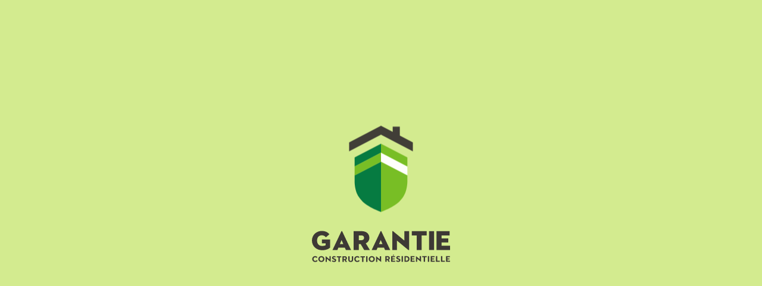

--- FILE ---
content_type: text/html; charset=UTF-8
request_url: https://www.garantiegcr.com/en/decisions-arbitrales-2018/
body_size: 20233
content:
<!DOCTYPE html>
<!--[if IE 7]>
<html class="ie ie7" lang="en">
<![endif]-->
<!--[if IE 8]>
<html class="ie ie8" lang="en">
<![endif]-->
<!--[if !(IE 7) | !(IE 8)  ]>
<html lang="en">
<![endif]-->
<html lang="en-US">
<!--<![endif]-->
<head>
	<meta charset="UTF-8">
	<meta name="viewport" content="width=device-width, initial-scale=1.0, minimum-scale=1, maximum-scale=1, user-scalable=no">
	<title>Décisions arbitrales 2018 - GCR</title>
	<link rel="profile" href="http://gmpg.org/xfn/11">
	<link rel="pingback" href="https://www.garantiegcr.com/xmlrpc.php">
	<meta name="application-name" content="&nbsp;"/>
	<meta name="theme-color" content="#d3eb8f">
	<meta name="msapplication-navbutton-color" content="#d3eb8f">
	<meta name="msapplication-TileColor" content="#d3eb8f" />
	<meta name="msapplication-TileImage" content="mstile-144x144.png" />
	<meta name="msapplication-square70x70logo" content="mstile-70x70.png" />
	<meta name="msapplication-square150x150logo" content="mstile-150x150.png" />
	<meta name="msapplication-wide310x150logo" content="mstile-310x150.png" />
	<meta name="msapplication-square310x310logo" content="mstile-310x310.png" />
	<meta name="facebook-domain-verification" content="kfmwc20qb3f76z3rcsev00m4tbni4o" />
	<link rel="apple-touch-icon-precomposed" sizes="57x57" href="https://www.garantiegcr.com/app/themes/GCR/apple-touch-icon-57x57.png" />
	<link rel="apple-touch-icon-precomposed" sizes="114x114" href="https://www.garantiegcr.com/app/themes/GCR/apple-touch-icon-114x114.png" />
	<link rel="apple-touch-icon-precomposed" sizes="72x72" href="https://www.garantiegcr.com/app/themes/GCR/apple-touch-icon-72x72.png" />
	<link rel="apple-touch-icon-precomposed" sizes="144x144" href="https://www.garantiegcr.com/app/themes/GCR/apple-touch-icon-144x144.png" />
	<link rel="apple-touch-icon-precomposed" sizes="60x60" href="https://www.garantiegcr.com/app/themes/GCR/apple-touch-icon-60x60.png" />
	<link rel="apple-touch-icon-precomposed" sizes="120x120" href="https://www.garantiegcr.com/app/themes/GCR/apple-touch-icon-120x120.png" />
	<link rel="apple-touch-icon-precomposed" sizes="76x76" href="https://www.garantiegcr.com/app/themes/GCR/apple-touch-icon-76x76.png" />
	<link rel="apple-touch-icon-precomposed" sizes="152x152" href="https://www.garantiegcr.com/app/themes/GCR/apple-touch-icon-152x152.png" />
	<link rel="icon" type="image/png" href="https://www.garantiegcr.com/app/themes/GCR/favicon-196x196.png" sizes="196x196" />
	<link rel="icon" type="image/png" href="https://www.garantiegcr.com/app/themes/GCR/favicon-96x96.png" sizes="96x96" />
	<link rel="icon" type="image/png" href="https://www.garantiegcr.com/app/themes/GCR/favicon-32x32.png" sizes="32x32" />
	<link rel="icon" type="image/png" href="https://www.garantiegcr.com/app/themes/GCR/favicon-16x16.png" sizes="16x16" />
	<link rel="icon" type="image/png" href="https://www.garantiegcr.com/app/themes/GCR/favicon-128.png" sizes="128x128" />
	<link rel="shortcut icon" type="image/x-icon" href="https://www.garantiegcr.com/app/themes/GCR/favicon.ico">
			<!--[if lt IE 9]>
	<script src="https://www.garantiegcr.com/app/themes/GCR/js/html5.js"></script>
	<![endif]-->
    <script>
        window.dataLayer = window.dataLayer || [];
        function gtag() {
            dataLayer.push(arguments);
        }
        gtag("consent", "default", {
            ad_storage: "denied",
            ad_user_data: "denied", 
            ad_personalization: "denied",
            analytics_storage: "denied",
            functionality_storage: "denied",
            personalization_storage: "denied",
            security_storage: "granted",
            wait_for_update: 2000,
        });
        gtag("set", "ads_data_redaction", true);
        gtag("set", "url_passthrough", false);
    </script>

	<script type="text/javascript">
		var dataLayer = dataLayer || [];

		dataLayer.push({
			'page':{
				'language':"en",
				'section':"Décisions arbitrales 2018",
				'buyerProfile':"",
				'userProfile':"",
				'categorieNouvelle':"",
				'dateNouvelle':""			}
		});
	</script>


	<!-- Start Quantcast Tag -->
	<script type="text/javascript">
		var _qevents = _qevents || [];

		(function() {

			var elem = document.createElement('script');

			elem.src = (document.location.protocol == "https:" ? "https://secure" : "http://edge") + ".quantserve.com/quant.js";

			elem.async = true;

			elem.type = "text/javascript";

			var scpt = document.getElementsByTagName('script')[0];

			scpt.parentNode.insertBefore(elem, scpt);

		})();

		_qevents.push({qacct: "p-A50vtcr_vqefp"});
	</script>
    <!-- Start cookieyes banner -->
	<script id="cookieyes" type="text/javascript" src="https://cdn-cookieyes.com/client_data/dd0e46c65cb3ff1f4c4208db/script.js"></script>
	<!-- End cookieyes banner -->
	<noscript>
		<img src="//pixel.quantserve.com/pixel/p-A50vtcr_vqefp.gif?labels=_fp.event.Default" style="display: none;" border="0" height="1" width="1" alt="Quantcast"/>
	</noscript>
	<!-- End Quantcast tag -->

	<meta name='robots' content='index, follow, max-image-preview:large, max-snippet:-1, max-video-preview:-1' />
	<style>img:is([sizes="auto" i], [sizes^="auto," i]) { contain-intrinsic-size: 3000px 1500px }</style>
	<link rel="alternate" hreflang="fr" href="https://www.garantiegcr.com/fr/decisions-arbitrales-2018/" />
<link rel="alternate" hreflang="en" href="https://www.garantiegcr.com/en/decisions-arbitrales-2018/" />
<link rel="alternate" hreflang="x-default" href="https://www.garantiegcr.com/fr/decisions-arbitrales-2018/" />

<!-- Google Tag Manager for WordPress by gtm4wp.com -->
<script data-cfasync="false" data-pagespeed-no-defer>
	var gtm4wp_datalayer_name = "dataLayer";
	var dataLayer = dataLayer || [];
</script>
<!-- End Google Tag Manager for WordPress by gtm4wp.com -->
	<!-- This site is optimized with the Yoast SEO plugin v25.9 - https://yoast.com/wordpress/plugins/seo/ -->
	<link rel="canonical" href="https://www.garantiegcr.com/en/decisions-arbitrales-2018/" />
	<meta property="og:locale" content="en_US" />
	<meta property="og:type" content="article" />
	<meta property="og:title" content="Décisions arbitrales 2018 - GCR" />
	<meta property="og:url" content="https://www.garantiegcr.com/en/decisions-arbitrales-2018/" />
	<meta property="og:site_name" content="GCR" />
	<meta property="article:publisher" content="https://www.facebook.com/garantiegcr/" />
	<meta property="og:image" content="https://www.garantiegcr.com/app/uploads/2017/11/layer-35.jpg" />
	<meta name="twitter:card" content="summary_large_image" />
	<script type="application/ld+json" class="yoast-schema-graph">{"@context":"https://schema.org","@graph":[{"@type":"WebPage","@id":"https://www.garantiegcr.com/en/decisions-arbitrales-2018/","url":"https://www.garantiegcr.com/en/decisions-arbitrales-2018/","name":"Décisions arbitrales 2018 - GCR","isPartOf":{"@id":"https://www.garantiegcr.com/fr/#website"},"datePublished":"2020-11-17T21:35:57+00:00","breadcrumb":{"@id":"https://www.garantiegcr.com/en/decisions-arbitrales-2018/#breadcrumb"},"inLanguage":"en-US","potentialAction":[{"@type":"ReadAction","target":["https://www.garantiegcr.com/en/decisions-arbitrales-2018/"]}]},{"@type":"BreadcrumbList","@id":"https://www.garantiegcr.com/en/decisions-arbitrales-2018/#breadcrumb","itemListElement":[{"@type":"ListItem","position":1,"name":"Accueil","item":"https://www.garantiegcr.com/en/"},{"@type":"ListItem","position":2,"name":"Décisions arbitrales 2018"}]},{"@type":"WebSite","@id":"https://www.garantiegcr.com/fr/#website","url":"https://www.garantiegcr.com/fr/","name":"GCR","description":"","potentialAction":[{"@type":"SearchAction","target":{"@type":"EntryPoint","urlTemplate":"https://www.garantiegcr.com/fr/?s={search_term_string}"},"query-input":{"@type":"PropertyValueSpecification","valueRequired":true,"valueName":"search_term_string"}}],"inLanguage":"en-US"}]}</script>
	<!-- / Yoast SEO plugin. -->


<link rel='dns-prefetch' href='//ajax.googleapis.com' />
		<!-- This site uses the Google Analytics by MonsterInsights plugin v9.8.0 - Using Analytics tracking - https://www.monsterinsights.com/ -->
		<!-- Note: MonsterInsights is not currently configured on this site. The site owner needs to authenticate with Google Analytics in the MonsterInsights settings panel. -->
					<!-- No tracking code set -->
				<!-- / Google Analytics by MonsterInsights -->
		<link rel='stylesheet' id='wp-block-library-css' href='https://www.garantiegcr.com/wp-includes/css/dist/block-library/style.min.css?ver=6.8.2' type='text/css' media='all' />
<style id='classic-theme-styles-inline-css' type='text/css'>
/*! This file is auto-generated */
.wp-block-button__link{color:#fff;background-color:#32373c;border-radius:9999px;box-shadow:none;text-decoration:none;padding:calc(.667em + 2px) calc(1.333em + 2px);font-size:1.125em}.wp-block-file__button{background:#32373c;color:#fff;text-decoration:none}
</style>
<style id='global-styles-inline-css' type='text/css'>
:root{--wp--preset--aspect-ratio--square: 1;--wp--preset--aspect-ratio--4-3: 4/3;--wp--preset--aspect-ratio--3-4: 3/4;--wp--preset--aspect-ratio--3-2: 3/2;--wp--preset--aspect-ratio--2-3: 2/3;--wp--preset--aspect-ratio--16-9: 16/9;--wp--preset--aspect-ratio--9-16: 9/16;--wp--preset--color--black: #000000;--wp--preset--color--cyan-bluish-gray: #abb8c3;--wp--preset--color--white: #ffffff;--wp--preset--color--pale-pink: #f78da7;--wp--preset--color--vivid-red: #cf2e2e;--wp--preset--color--luminous-vivid-orange: #ff6900;--wp--preset--color--luminous-vivid-amber: #fcb900;--wp--preset--color--light-green-cyan: #7bdcb5;--wp--preset--color--vivid-green-cyan: #00d084;--wp--preset--color--pale-cyan-blue: #8ed1fc;--wp--preset--color--vivid-cyan-blue: #0693e3;--wp--preset--color--vivid-purple: #9b51e0;--wp--preset--gradient--vivid-cyan-blue-to-vivid-purple: linear-gradient(135deg,rgba(6,147,227,1) 0%,rgb(155,81,224) 100%);--wp--preset--gradient--light-green-cyan-to-vivid-green-cyan: linear-gradient(135deg,rgb(122,220,180) 0%,rgb(0,208,130) 100%);--wp--preset--gradient--luminous-vivid-amber-to-luminous-vivid-orange: linear-gradient(135deg,rgba(252,185,0,1) 0%,rgba(255,105,0,1) 100%);--wp--preset--gradient--luminous-vivid-orange-to-vivid-red: linear-gradient(135deg,rgba(255,105,0,1) 0%,rgb(207,46,46) 100%);--wp--preset--gradient--very-light-gray-to-cyan-bluish-gray: linear-gradient(135deg,rgb(238,238,238) 0%,rgb(169,184,195) 100%);--wp--preset--gradient--cool-to-warm-spectrum: linear-gradient(135deg,rgb(74,234,220) 0%,rgb(151,120,209) 20%,rgb(207,42,186) 40%,rgb(238,44,130) 60%,rgb(251,105,98) 80%,rgb(254,248,76) 100%);--wp--preset--gradient--blush-light-purple: linear-gradient(135deg,rgb(255,206,236) 0%,rgb(152,150,240) 100%);--wp--preset--gradient--blush-bordeaux: linear-gradient(135deg,rgb(254,205,165) 0%,rgb(254,45,45) 50%,rgb(107,0,62) 100%);--wp--preset--gradient--luminous-dusk: linear-gradient(135deg,rgb(255,203,112) 0%,rgb(199,81,192) 50%,rgb(65,88,208) 100%);--wp--preset--gradient--pale-ocean: linear-gradient(135deg,rgb(255,245,203) 0%,rgb(182,227,212) 50%,rgb(51,167,181) 100%);--wp--preset--gradient--electric-grass: linear-gradient(135deg,rgb(202,248,128) 0%,rgb(113,206,126) 100%);--wp--preset--gradient--midnight: linear-gradient(135deg,rgb(2,3,129) 0%,rgb(40,116,252) 100%);--wp--preset--font-size--small: 13px;--wp--preset--font-size--medium: 20px;--wp--preset--font-size--large: 36px;--wp--preset--font-size--x-large: 42px;--wp--preset--spacing--20: 0.44rem;--wp--preset--spacing--30: 0.67rem;--wp--preset--spacing--40: 1rem;--wp--preset--spacing--50: 1.5rem;--wp--preset--spacing--60: 2.25rem;--wp--preset--spacing--70: 3.38rem;--wp--preset--spacing--80: 5.06rem;--wp--preset--shadow--natural: 6px 6px 9px rgba(0, 0, 0, 0.2);--wp--preset--shadow--deep: 12px 12px 50px rgba(0, 0, 0, 0.4);--wp--preset--shadow--sharp: 6px 6px 0px rgba(0, 0, 0, 0.2);--wp--preset--shadow--outlined: 6px 6px 0px -3px rgba(255, 255, 255, 1), 6px 6px rgba(0, 0, 0, 1);--wp--preset--shadow--crisp: 6px 6px 0px rgba(0, 0, 0, 1);}:where(.is-layout-flex){gap: 0.5em;}:where(.is-layout-grid){gap: 0.5em;}body .is-layout-flex{display: flex;}.is-layout-flex{flex-wrap: wrap;align-items: center;}.is-layout-flex > :is(*, div){margin: 0;}body .is-layout-grid{display: grid;}.is-layout-grid > :is(*, div){margin: 0;}:where(.wp-block-columns.is-layout-flex){gap: 2em;}:where(.wp-block-columns.is-layout-grid){gap: 2em;}:where(.wp-block-post-template.is-layout-flex){gap: 1.25em;}:where(.wp-block-post-template.is-layout-grid){gap: 1.25em;}.has-black-color{color: var(--wp--preset--color--black) !important;}.has-cyan-bluish-gray-color{color: var(--wp--preset--color--cyan-bluish-gray) !important;}.has-white-color{color: var(--wp--preset--color--white) !important;}.has-pale-pink-color{color: var(--wp--preset--color--pale-pink) !important;}.has-vivid-red-color{color: var(--wp--preset--color--vivid-red) !important;}.has-luminous-vivid-orange-color{color: var(--wp--preset--color--luminous-vivid-orange) !important;}.has-luminous-vivid-amber-color{color: var(--wp--preset--color--luminous-vivid-amber) !important;}.has-light-green-cyan-color{color: var(--wp--preset--color--light-green-cyan) !important;}.has-vivid-green-cyan-color{color: var(--wp--preset--color--vivid-green-cyan) !important;}.has-pale-cyan-blue-color{color: var(--wp--preset--color--pale-cyan-blue) !important;}.has-vivid-cyan-blue-color{color: var(--wp--preset--color--vivid-cyan-blue) !important;}.has-vivid-purple-color{color: var(--wp--preset--color--vivid-purple) !important;}.has-black-background-color{background-color: var(--wp--preset--color--black) !important;}.has-cyan-bluish-gray-background-color{background-color: var(--wp--preset--color--cyan-bluish-gray) !important;}.has-white-background-color{background-color: var(--wp--preset--color--white) !important;}.has-pale-pink-background-color{background-color: var(--wp--preset--color--pale-pink) !important;}.has-vivid-red-background-color{background-color: var(--wp--preset--color--vivid-red) !important;}.has-luminous-vivid-orange-background-color{background-color: var(--wp--preset--color--luminous-vivid-orange) !important;}.has-luminous-vivid-amber-background-color{background-color: var(--wp--preset--color--luminous-vivid-amber) !important;}.has-light-green-cyan-background-color{background-color: var(--wp--preset--color--light-green-cyan) !important;}.has-vivid-green-cyan-background-color{background-color: var(--wp--preset--color--vivid-green-cyan) !important;}.has-pale-cyan-blue-background-color{background-color: var(--wp--preset--color--pale-cyan-blue) !important;}.has-vivid-cyan-blue-background-color{background-color: var(--wp--preset--color--vivid-cyan-blue) !important;}.has-vivid-purple-background-color{background-color: var(--wp--preset--color--vivid-purple) !important;}.has-black-border-color{border-color: var(--wp--preset--color--black) !important;}.has-cyan-bluish-gray-border-color{border-color: var(--wp--preset--color--cyan-bluish-gray) !important;}.has-white-border-color{border-color: var(--wp--preset--color--white) !important;}.has-pale-pink-border-color{border-color: var(--wp--preset--color--pale-pink) !important;}.has-vivid-red-border-color{border-color: var(--wp--preset--color--vivid-red) !important;}.has-luminous-vivid-orange-border-color{border-color: var(--wp--preset--color--luminous-vivid-orange) !important;}.has-luminous-vivid-amber-border-color{border-color: var(--wp--preset--color--luminous-vivid-amber) !important;}.has-light-green-cyan-border-color{border-color: var(--wp--preset--color--light-green-cyan) !important;}.has-vivid-green-cyan-border-color{border-color: var(--wp--preset--color--vivid-green-cyan) !important;}.has-pale-cyan-blue-border-color{border-color: var(--wp--preset--color--pale-cyan-blue) !important;}.has-vivid-cyan-blue-border-color{border-color: var(--wp--preset--color--vivid-cyan-blue) !important;}.has-vivid-purple-border-color{border-color: var(--wp--preset--color--vivid-purple) !important;}.has-vivid-cyan-blue-to-vivid-purple-gradient-background{background: var(--wp--preset--gradient--vivid-cyan-blue-to-vivid-purple) !important;}.has-light-green-cyan-to-vivid-green-cyan-gradient-background{background: var(--wp--preset--gradient--light-green-cyan-to-vivid-green-cyan) !important;}.has-luminous-vivid-amber-to-luminous-vivid-orange-gradient-background{background: var(--wp--preset--gradient--luminous-vivid-amber-to-luminous-vivid-orange) !important;}.has-luminous-vivid-orange-to-vivid-red-gradient-background{background: var(--wp--preset--gradient--luminous-vivid-orange-to-vivid-red) !important;}.has-very-light-gray-to-cyan-bluish-gray-gradient-background{background: var(--wp--preset--gradient--very-light-gray-to-cyan-bluish-gray) !important;}.has-cool-to-warm-spectrum-gradient-background{background: var(--wp--preset--gradient--cool-to-warm-spectrum) !important;}.has-blush-light-purple-gradient-background{background: var(--wp--preset--gradient--blush-light-purple) !important;}.has-blush-bordeaux-gradient-background{background: var(--wp--preset--gradient--blush-bordeaux) !important;}.has-luminous-dusk-gradient-background{background: var(--wp--preset--gradient--luminous-dusk) !important;}.has-pale-ocean-gradient-background{background: var(--wp--preset--gradient--pale-ocean) !important;}.has-electric-grass-gradient-background{background: var(--wp--preset--gradient--electric-grass) !important;}.has-midnight-gradient-background{background: var(--wp--preset--gradient--midnight) !important;}.has-small-font-size{font-size: var(--wp--preset--font-size--small) !important;}.has-medium-font-size{font-size: var(--wp--preset--font-size--medium) !important;}.has-large-font-size{font-size: var(--wp--preset--font-size--large) !important;}.has-x-large-font-size{font-size: var(--wp--preset--font-size--x-large) !important;}
:where(.wp-block-post-template.is-layout-flex){gap: 1.25em;}:where(.wp-block-post-template.is-layout-grid){gap: 1.25em;}
:where(.wp-block-columns.is-layout-flex){gap: 2em;}:where(.wp-block-columns.is-layout-grid){gap: 2em;}
:root :where(.wp-block-pullquote){font-size: 1.5em;line-height: 1.6;}
</style>
<link rel='stylesheet' id='wpml-legacy-horizontal-list-0-css' href='https://www.garantiegcr.com/app/plugins/sitepress-multilingual-cms/templates/language-switchers/legacy-list-horizontal/style.min.css?ver=1' type='text/css' media='all' />
<link rel='stylesheet' id='main-styles-css' href='https://www.garantiegcr.com/app/themes/GCR/css/build.css?ver=6.8.2' type='text/css' media='screen' />
<script type="text/javascript" src="//ajax.googleapis.com/ajax/libs/jquery/3.2.1/jquery.min.js?ver=3.6" id="jquery-js"></script>
<script type="text/javascript" id="wpml-cookie-js-extra">
/* <![CDATA[ */
var wpml_cookies = {"wp-wpml_current_language":{"value":"en","expires":1,"path":"\/"}};
var wpml_cookies = {"wp-wpml_current_language":{"value":"en","expires":1,"path":"\/"}};
/* ]]> */
</script>
<script type="text/javascript" src="https://www.garantiegcr.com/app/plugins/sitepress-multilingual-cms/res/js/cookies/language-cookie.js?ver=481990" id="wpml-cookie-js" defer="defer" data-wp-strategy="defer"></script>

<meta name="generator" content="WPML ver:4.8.1 stt:1,4;" />

<!-- Google Tag Manager for WordPress by gtm4wp.com -->
<!-- GTM Container placement set to manual -->
<script data-cfasync="false" data-pagespeed-no-defer>
	var dataLayer_content = {"pageTitle":"Décisions arbitrales 2018 - GCR","pagePostType":"page","pagePostType2":"single-page","pagePostAuthorID":11,"pagePostAuthor":"Jean-Sébastien Lapointe","pagePostDate":"November 17, 2020","pagePostDateYear":2020,"pagePostDateMonth":11,"pagePostDateDay":17,"pagePostDateDayName":"Tuesday","pagePostDateHour":16,"pagePostDateMinute":35,"pagePostDateIso":"2020-11-17T16:35:57-05:00","pagePostDateUnix":1605630957,"postCountOnPage":1,"postCountTotal":1,"postID":9399};
	dataLayer.push( dataLayer_content );
</script>
<script data-cfasync="false" data-pagespeed-no-defer>
(function(w,d,s,l,i){w[l]=w[l]||[];w[l].push({'gtm.start':
new Date().getTime(),event:'gtm.js'});var f=d.getElementsByTagName(s)[0],
j=d.createElement(s),dl=l!='dataLayer'?'&l='+l:'';j.async=true;j.src=
'//www.googletagmanager.com/gtm.js?id='+i+dl;f.parentNode.insertBefore(j,f);
})(window,document,'script','dataLayer','GTM-TD4D4MV');
</script>
<!-- End Google Tag Manager for WordPress by gtm4wp.com --><style type="text/css">.recentcomments a{display:inline !important;padding:0 !important;margin:0 !important;}</style></head>

<body class="wp-singular page-template-default page page-id-9399 wp-theme-GCR single-author no-avatars">

<!-- GTM Container placement set to manual -->
<!-- Google Tag Manager (noscript) -->
				<noscript><iframe src="https://www.googletagmanager.com/ns.html?id=GTM-TD4D4MV" height="0" width="0" style="display:none;visibility:hidden" aria-hidden="true"></iframe></noscript>
<!-- End Google Tag Manager (noscript) -->	<!-- Preloader -->
	<div class="preloader" id="mainzone">
	<div class="pre-logo" id="pre-logo">
		<svg version="1.1" id="pre-bouclier" class="pre-bouclier" xmlns="http://www.w3.org/2000/svg" xmlns:xlink="http://www.w3.org/1999/xlink" x="0px" y="0px"
			 width="118.248px" height="144.854px" viewBox="0 0 70.248 94.854" enable-background="new 0 0 70.248 94.854" xml:space="preserve">
			<polygon fill="#3D3935" points="55.872,10.785 55.872,1.038 48.02,1.038 48.02,6.703 35.124,0 0,18.262 0,28.14 35.124,9.876 
				70.248,28.14 70.248,18.262 "/>
			<polygon fill="#00783F" points="6.054,34.891 6.054,44.768 35.124,29.65 35.124,19.775 "/>
			<path fill="#00783F" d="M6.054,54.646v6.604c0,0-0.163,9.854,4.678,17.116c3.602,5.393,8.86,10.465,24.393,16.488V39.53
				L6.054,54.646z"/>
			<polygon fill="#76BD22" points="6.054,44.768 6.054,54.646 35.124,39.53 35.124,29.65 "/>
			<polygon fill="#FFFFFF" points="64.196,44.768 64.196,54.646 35.126,39.53 35.126,29.65 "/>
			<polygon fill="#76BD22" points="64.197,34.891 64.197,44.768 35.124,29.65 35.124,19.775 "/>
			<path fill="#76BD22" d="M64.197,54.646v6.604c0,0,0.159,9.854-4.681,17.116c-3.602,5.393-8.86,10.465-24.393,16.488V39.53
				L64.197,54.646z"/>
		</svg>
		<svg version="1.1" id="pre-bouclier-title" class="pre-bouclier-title" xmlns="http://www.w3.org/2000/svg" xmlns:xlink="http://www.w3.org/1999/xlink" x="0px" y="0px"
			 width="231.432px" height="54.399px" viewBox="0 0 176.432 39.399" enable-background="new 0 0 176.432 39.399"
			 xml:space="preserve">
		<g>
			<g>
				<path fill="#3D3935" d="M12.806,15.752h4.73v2.379c-1.013,0.493-2.311,0.949-4.627,0.949c-4.212,0-6.387-3.12-6.387-6.871
					c0-3.764,2.144-6.673,6.037-6.673c2.386,0,4.07,1.024,5.265,2.562l4.451-3.854C20.205,1.574,16.91,0,12.701,0
					C5.824,0,0,5.01,0,12.209c0,7.192,5.824,12.236,12.84,12.236c5.297,0,8.175-1.469,10.383-3.297V10.837H12.806V15.752z"/>
				<path fill="#3D3935" d="M33.74,21.251h8.312l1.266,2.883h6.592L38.544,0.288h-0.837l-11.4,23.846h2.116h4.121L33.74,21.251z
					 M37.846,11.571l2.172,5.048h-4.315L37.846,11.571z"/>
				<path fill="#3D3935" d="M73.342,8.729c0-4.834-3.502-8.382-9.793-8.441H53.236v23.846h6.723v-7.47h2.295l4.436,7.47h7.281
					l-5.211-8.458C71.751,14.379,73.342,11.893,73.342,8.729z M63.069,11.785h-3.11V5.68h3.11c2.287,0,3.508,1.09,3.508,3.05
					C66.577,10.697,65.356,11.785,63.069,11.785z"/>
				<path fill="#3D3935" d="M87.752,0.288L76.346,24.134h6.248l1.189-2.883h8.313l1.267,2.883h6.594L88.589,0.288H87.752z
					 M85.753,16.619l2.135-5.048l2.178,5.048H85.753z"/>
				<polygon fill="#3D3935" points="118.107,0.325 118.107,12.279 103.604,0.325 102.634,0.325 102.634,24.171 108.631,24.171 
					108.631,12.279 123.1,24.171 124.1,24.171 124.1,0.325 		"/>
				<polygon fill="#3D3935" points="146.514,5.68 146.514,0.325 127.498,0.325 127.498,5.68 133.812,5.68 133.812,24.171 
					140.199,24.171 140.199,5.68 		"/>
				<rect x="149.624" y="0.325" fill="#3D3935" width="6.39" height="23.846"/>
				<polygon fill="#3D3935" points="159.196,24.171 176.424,24.171 176.424,18.801 165.586,18.801 165.586,14.701 174.214,14.701 
					174.214,9.609 165.586,9.609 165.586,5.68 175.931,5.68 175.931,0.325 159.196,0.325 		"/>
				<polygon fill="#3D3935" points="103.484,30.293 103.303,31.112 104.468,31.112 104.896,30.293 		"/>
				<path fill="#3D3935" d="M4.126,37.957c-1.194,0-2.033-0.943-2.033-2.299c0-1.352,0.81-2.294,1.967-2.294
					c0.973,0,1.472,0.444,1.76,0.841l1.241-0.846c-0.706-0.949-1.697-1.412-3.035-1.412c-2.056,0-3.666,1.632-3.666,3.711
					c0,2.084,1.661,3.719,3.777,3.719c1.437,0,2.399-0.494,3.098-1.585l-1.267-0.817C5.553,37.657,4.977,37.957,4.126,37.957z"/>
				<path fill="#3D3935" d="M12.037,31.947c-2.183,0-3.896,1.632-3.896,3.711c0,2.084,1.714,3.719,3.896,3.719
					c2.187,0,3.897-1.635,3.897-3.719C15.935,33.579,14.224,31.947,12.037,31.947z M12.037,37.957c-1.295,0-2.167-0.922-2.167-2.299
					c0-1.373,0.872-2.294,2.167-2.294c1.293,0,2.168,0.921,2.168,2.294C14.205,37.035,13.33,37.957,12.037,37.957z"/>
				<polygon fill="#3D3935" points="17.478,32.034 17.478,39.275 19.043,39.275 19.043,35.309 23.87,39.275 23.958,39.275 
					23.958,32.034 22.396,32.034 22.396,36.033 17.55,32.034 		"/>
				<path fill="#3D3935" d="M29.022,35.025l-1.002-0.332c-0.339-0.113-0.65-0.279-0.65-0.719c0-0.322,0.234-0.697,0.9-0.697
					c0.522,0,0.952,0.156,1.314,0.473l0.93-0.977c-0.395-0.396-1.105-0.826-2.354-0.826c-1.202,0-2.415,0.645-2.415,2.092
					c0,1.034,0.581,1.726,1.768,2.121l0.893,0.302c0.435,0.144,0.864,0.332,0.864,0.814c0,0.348-0.197,0.771-1.133,0.771
					c-0.795,0-1.277-0.387-1.607-0.767l-1.2,0.901c0.422,0.503,1.304,1.206,2.898,1.206c1.745,0,2.705-0.793,2.705-2.225
					C30.934,36.092,30.382,35.476,29.022,35.025z"/>
				<polygon fill="#3D3935" points="33.791,39.286 35.479,39.286 35.479,33.411 37.485,33.411 37.485,32.051 31.786,32.051 
					31.786,33.411 33.791,33.411 		"/>
				<path fill="#3D3935" d="M43.435,36.616c0.829-0.38,1.282-1.108,1.282-2.052c0-1.555-1.079-2.514-2.825-2.514h-2.895v7.235h1.689
					v-2.374h0.957l1.341,2.374h1.797l-1.517-2.589L43.435,36.616z M41.793,35.706h-1.106v-2.284h1.106
					c0.778,0,1.227,0.418,1.227,1.143C43.02,35.287,42.571,35.706,41.793,35.706z"/>
				<path fill="#3D3935" d="M48.07,36.504v-4.453h-1.688v4.475c0,1.801,1.168,2.874,3.119,2.874s3.115-1.073,3.115-2.874v-4.475
					h-1.685v4.453c0,0.977-0.509,1.518-1.431,1.518C48.582,38.021,48.07,37.48,48.07,36.504z"/>
				<path fill="#3D3935" d="M57.848,37.973c-1.197,0-2.031-0.948-2.031-2.304c0-1.352,0.811-2.294,1.965-2.294
					c0.973,0,1.471,0.443,1.762,0.842l1.242-0.848c-0.704-0.948-1.698-1.414-3.036-1.414c-2.056,0-3.668,1.635-3.668,3.714
					c0,2.085,1.66,3.72,3.777,3.72c1.439,0,2.401-0.489,3.1-1.58l-1.266-0.816C59.273,37.661,58.697,37.973,57.848,37.973z"/>
				<polygon fill="#3D3935" points="64.008,39.286 65.689,39.286 65.689,33.411 67.696,33.411 67.696,32.051 61.998,32.051 
					61.998,33.411 64.008,33.411 		"/>
				<rect x="69.251" y="32.051" fill="#3D3935" width="1.687" height="7.235"/>
				<path fill="#3D3935" d="M76.429,31.955c-2.188,0-3.899,1.635-3.899,3.714c0,2.085,1.711,3.72,3.899,3.72
					c2.184,0,3.895-1.635,3.895-3.72C80.323,33.59,78.612,31.955,76.429,31.955z M76.429,37.973c-1.298,0-2.17-0.928-2.17-2.304
					c0-1.373,0.872-2.294,2.17-2.294c1.293,0,2.162,0.921,2.162,2.294C78.591,37.045,77.722,37.973,76.429,37.973z"/>
				<polygon fill="#3D3935" points="81.864,32.051 81.864,39.286 83.429,39.286 83.429,35.314 88.259,39.286 88.347,39.286 
					88.347,32.051 86.781,32.051 86.781,36.043 81.936,32.051 		"/>
				<path fill="#3D3935" d="M98.169,36.494c0.829-0.38,1.285-1.11,1.285-2.055c0-1.553-1.083-2.512-2.828-2.512h-2.897v7.234h1.692
					v-2.373h0.962l1.333,2.373h1.802l-1.517-2.594L98.169,36.494z M96.524,35.582h-1.104v-2.283h1.104
					c0.781,0,1.231,0.419,1.231,1.141C97.756,35.164,97.306,35.582,96.524,35.582z"/>
				<polygon fill="#3D3935" points="102.884,36.15 105.627,36.15 105.627,34.88 102.884,34.88 102.884,33.289 106.174,33.289 
					106.174,31.928 101.197,31.928 101.197,39.162 106.328,39.162 106.328,37.801 102.884,37.801 		"/>
				<path fill="#3D3935" d="M111.057,34.912l-1.002-0.332c-0.322-0.106-0.65-0.279-0.65-0.717c0-0.334,0.234-0.697,0.906-0.697
					c0.52,0,0.949,0.154,1.309,0.476l0.933-0.974c-0.395-0.402-1.105-0.831-2.348-0.831c-1.208,0-2.421,0.647-2.421,2.09
					c0,1.034,0.579,1.726,1.771,2.128l0.89,0.299c0.435,0.141,0.864,0.322,0.864,0.811c0,0.354-0.197,0.771-1.133,0.771
					c-0.795,0-1.277-0.385-1.607-0.761l-1.202,0.895c0.426,0.503,1.303,1.206,2.899,1.206c1.746,0,2.709-0.793,2.709-2.225
					C112.974,35.984,112.416,35.367,111.057,34.912z"/>
				<rect x="114.538" y="31.928" fill="#3D3935" width="1.685" height="7.234"/>
				<path fill="#3D3935" d="M120.94,31.928h-2.759v7.234h2.759c2.194,0,3.662-1.451,3.662-3.617
					C124.603,33.381,123.135,31.928,120.94,31.928z M120.722,37.792h-0.853v-4.493h0.853c1.307,0,2.151,0.88,2.151,2.246
					C122.873,36.907,122.028,37.792,120.722,37.792z"/>
				<polygon fill="#3D3935" points="127.799,36.168 130.545,36.168 130.545,34.891 127.799,34.891 127.799,33.299 131.088,33.299 
					131.088,31.938 126.111,31.938 126.111,39.174 131.245,39.174 131.245,37.812 127.799,37.812 		"/>
				<polygon fill="#3D3935" points="132.823,31.91 132.823,39.174 134.386,39.174 134.386,35.207 139.218,39.174 139.304,39.174 
					139.304,31.938 137.738,31.938 137.738,35.937 132.869,31.91 		"/>
				<polygon fill="#3D3935" points="142.813,39.174 144.504,39.174 144.504,33.299 146.514,33.299 146.514,31.938 140.814,31.938 
					140.814,33.299 142.813,33.299 		"/>
				<rect x="148.07" y="31.938" fill="#3D3935" width="1.682" height="7.235"/>
				<polygon fill="#3D3935" points="153.394,36.168 156.142,36.168 156.142,34.891 153.394,34.891 153.394,33.299 156.686,33.299 
					156.686,31.938 151.714,31.938 151.714,39.174 156.843,39.174 156.843,37.812 153.394,37.812 		"/>
				<polygon fill="#3D3935" points="160.107,31.938 158.415,31.938 158.415,39.174 163.328,39.174 163.328,37.812 160.107,37.812 		
					"/>
				<polygon fill="#3D3935" points="166.548,31.938 164.857,31.938 164.857,39.174 169.768,39.174 169.768,37.812 166.548,37.812 		
					"/>
				<polygon fill="#3D3935" points="172.99,36.168 175.73,36.168 175.73,34.891 172.99,34.891 172.99,33.299 176.277,33.299 
					176.277,31.938 171.301,31.938 171.301,39.174 176.432,39.174 176.432,37.812 172.99,37.812 		"/>
			</g>
		</g>
		</svg>
	</div>
</div>

	<!-- Page wrapper -->
	<div id="page" class="hfeed site">

		
<!-- Menu Mobile -->
<aside id="mobilemenu" class="mobilemenu">
	<div class="container-mobilemenu">
		<!-- burger -->
		<div class="burger-mobile"><span></span></div>
		<!-- logo -->
		<div class="logo-mobile">
			<a href="https://www.garantiegcr.com/en/" >
				<svg version="1.1" id="bouclier-mobile" class="bouclier-mobile" xmlns="http://www.w3.org/2000/svg" xmlns:xlink="http://www.w3.org/1999/xlink" x="0px" y="0px"
					 width="70.248px" height="94.854px" viewBox="0 0 70.248 94.854" enable-background="new 0 0 70.248 94.854" xml:space="preserve">
					<polygon fill="#3D3935" points="55.872,10.785 55.872,1.038 48.02,1.038 48.02,6.703 35.124,0 0,18.262 0,28.14 35.124,9.876 
						70.248,28.14 70.248,18.262 "/>
					<polygon fill="#00783F" points="6.054,34.891 6.054,44.768 35.124,29.65 35.124,19.775 "/>
					<path fill="#00783F" d="M6.054,54.646v6.604c0,0-0.163,9.854,4.678,17.116c3.602,5.393,8.86,10.465,24.393,16.488V39.53
						L6.054,54.646z"/>
					<polygon fill="#76BD22" points="6.054,44.768 6.054,54.646 35.124,39.53 35.124,29.65 "/>
					<polygon fill="#FFFFFF" points="64.196,44.768 64.196,54.646 35.126,39.53 35.126,29.65 "/>
					<polygon fill="#76BD22" points="64.197,34.891 64.197,44.768 35.124,29.65 35.124,19.775 "/>
					<path fill="#76BD22" d="M64.197,54.646v6.604c0,0,0.159,9.854-4.681,17.116c-3.602,5.393-8.86,10.465-24.393,16.488V39.53
						L64.197,54.646z"/>
				</svg>
				<svg version="1.1" id="bouclier-title-mobile" class="bouclier-title-mobile" xmlns="http://www.w3.org/2000/svg" xmlns:xlink="http://www.w3.org/1999/xlink" x="0px" y="0px"
					 width="176.432px" height="39.399px" viewBox="0 0 176.432 39.399" enable-background="new 0 0 176.432 39.399"
					 xml:space="preserve">
				<g>
					<g>
						<path fill="#3D3935" d="M12.806,15.752h4.73v2.379c-1.013,0.493-2.311,0.949-4.627,0.949c-4.212,0-6.387-3.12-6.387-6.871
							c0-3.764,2.144-6.673,6.037-6.673c2.386,0,4.07,1.024,5.265,2.562l4.451-3.854C20.205,1.574,16.91,0,12.701,0
							C5.824,0,0,5.01,0,12.209c0,7.192,5.824,12.236,12.84,12.236c5.297,0,8.175-1.469,10.383-3.297V10.837H12.806V15.752z"/>
						<path fill="#3D3935" d="M33.74,21.251h8.312l1.266,2.883h6.592L38.544,0.288h-0.837l-11.4,23.846h2.116h4.121L33.74,21.251z
							 M37.846,11.571l2.172,5.048h-4.315L37.846,11.571z"/>
						<path fill="#3D3935" d="M73.342,8.729c0-4.834-3.502-8.382-9.793-8.441H53.236v23.846h6.723v-7.47h2.295l4.436,7.47h7.281
							l-5.211-8.458C71.751,14.379,73.342,11.893,73.342,8.729z M63.069,11.785h-3.11V5.68h3.11c2.287,0,3.508,1.09,3.508,3.05
							C66.577,10.697,65.356,11.785,63.069,11.785z"/>
						<path fill="#3D3935" d="M87.752,0.288L76.346,24.134h6.248l1.189-2.883h8.313l1.267,2.883h6.594L88.589,0.288H87.752z
							 M85.753,16.619l2.135-5.048l2.178,5.048H85.753z"/>
						<polygon fill="#3D3935" points="118.107,0.325 118.107,12.279 103.604,0.325 102.634,0.325 102.634,24.171 108.631,24.171 
							108.631,12.279 123.1,24.171 124.1,24.171 124.1,0.325 		"/>
						<polygon fill="#3D3935" points="146.514,5.68 146.514,0.325 127.498,0.325 127.498,5.68 133.812,5.68 133.812,24.171 
							140.199,24.171 140.199,5.68 		"/>
						<rect x="149.624" y="0.325" fill="#3D3935" width="6.39" height="23.846"/>
						<polygon fill="#3D3935" points="159.196,24.171 176.424,24.171 176.424,18.801 165.586,18.801 165.586,14.701 174.214,14.701 
							174.214,9.609 165.586,9.609 165.586,5.68 175.931,5.68 175.931,0.325 159.196,0.325 		"/>
						<polygon fill="#3D3935" points="103.484,30.293 103.303,31.112 104.468,31.112 104.896,30.293 		"/>
						<path fill="#3D3935" d="M4.126,37.957c-1.194,0-2.033-0.943-2.033-2.299c0-1.352,0.81-2.294,1.967-2.294
							c0.973,0,1.472,0.444,1.76,0.841l1.241-0.846c-0.706-0.949-1.697-1.412-3.035-1.412c-2.056,0-3.666,1.632-3.666,3.711
							c0,2.084,1.661,3.719,3.777,3.719c1.437,0,2.399-0.494,3.098-1.585l-1.267-0.817C5.553,37.657,4.977,37.957,4.126,37.957z"/>
						<path fill="#3D3935" d="M12.037,31.947c-2.183,0-3.896,1.632-3.896,3.711c0,2.084,1.714,3.719,3.896,3.719
							c2.187,0,3.897-1.635,3.897-3.719C15.935,33.579,14.224,31.947,12.037,31.947z M12.037,37.957c-1.295,0-2.167-0.922-2.167-2.299
							c0-1.373,0.872-2.294,2.167-2.294c1.293,0,2.168,0.921,2.168,2.294C14.205,37.035,13.33,37.957,12.037,37.957z"/>
						<polygon fill="#3D3935" points="17.478,32.034 17.478,39.275 19.043,39.275 19.043,35.309 23.87,39.275 23.958,39.275 
							23.958,32.034 22.396,32.034 22.396,36.033 17.55,32.034 		"/>
						<path fill="#3D3935" d="M29.022,35.025l-1.002-0.332c-0.339-0.113-0.65-0.279-0.65-0.719c0-0.322,0.234-0.697,0.9-0.697
							c0.522,0,0.952,0.156,1.314,0.473l0.93-0.977c-0.395-0.396-1.105-0.826-2.354-0.826c-1.202,0-2.415,0.645-2.415,2.092
							c0,1.034,0.581,1.726,1.768,2.121l0.893,0.302c0.435,0.144,0.864,0.332,0.864,0.814c0,0.348-0.197,0.771-1.133,0.771
							c-0.795,0-1.277-0.387-1.607-0.767l-1.2,0.901c0.422,0.503,1.304,1.206,2.898,1.206c1.745,0,2.705-0.793,2.705-2.225
							C30.934,36.092,30.382,35.476,29.022,35.025z"/>
						<polygon fill="#3D3935" points="33.791,39.286 35.479,39.286 35.479,33.411 37.485,33.411 37.485,32.051 31.786,32.051 
							31.786,33.411 33.791,33.411 		"/>
						<path fill="#3D3935" d="M43.435,36.616c0.829-0.38,1.282-1.108,1.282-2.052c0-1.555-1.079-2.514-2.825-2.514h-2.895v7.235h1.689
							v-2.374h0.957l1.341,2.374h1.797l-1.517-2.589L43.435,36.616z M41.793,35.706h-1.106v-2.284h1.106
							c0.778,0,1.227,0.418,1.227,1.143C43.02,35.287,42.571,35.706,41.793,35.706z"/>
						<path fill="#3D3935" d="M48.07,36.504v-4.453h-1.688v4.475c0,1.801,1.168,2.874,3.119,2.874s3.115-1.073,3.115-2.874v-4.475
							h-1.685v4.453c0,0.977-0.509,1.518-1.431,1.518C48.582,38.021,48.07,37.48,48.07,36.504z"/>
						<path fill="#3D3935" d="M57.848,37.973c-1.197,0-2.031-0.948-2.031-2.304c0-1.352,0.811-2.294,1.965-2.294
							c0.973,0,1.471,0.443,1.762,0.842l1.242-0.848c-0.704-0.948-1.698-1.414-3.036-1.414c-2.056,0-3.668,1.635-3.668,3.714
							c0,2.085,1.66,3.72,3.777,3.72c1.439,0,2.401-0.489,3.1-1.58l-1.266-0.816C59.273,37.661,58.697,37.973,57.848,37.973z"/>
						<polygon fill="#3D3935" points="64.008,39.286 65.689,39.286 65.689,33.411 67.696,33.411 67.696,32.051 61.998,32.051 
							61.998,33.411 64.008,33.411 		"/>
						<rect x="69.251" y="32.051" fill="#3D3935" width="1.687" height="7.235"/>
						<path fill="#3D3935" d="M76.429,31.955c-2.188,0-3.899,1.635-3.899,3.714c0,2.085,1.711,3.72,3.899,3.72
							c2.184,0,3.895-1.635,3.895-3.72C80.323,33.59,78.612,31.955,76.429,31.955z M76.429,37.973c-1.298,0-2.17-0.928-2.17-2.304
							c0-1.373,0.872-2.294,2.17-2.294c1.293,0,2.162,0.921,2.162,2.294C78.591,37.045,77.722,37.973,76.429,37.973z"/>
						<polygon fill="#3D3935" points="81.864,32.051 81.864,39.286 83.429,39.286 83.429,35.314 88.259,39.286 88.347,39.286 
							88.347,32.051 86.781,32.051 86.781,36.043 81.936,32.051 		"/>
						<path fill="#3D3935" d="M98.169,36.494c0.829-0.38,1.285-1.11,1.285-2.055c0-1.553-1.083-2.512-2.828-2.512h-2.897v7.234h1.692
							v-2.373h0.962l1.333,2.373h1.802l-1.517-2.594L98.169,36.494z M96.524,35.582h-1.104v-2.283h1.104
							c0.781,0,1.231,0.419,1.231,1.141C97.756,35.164,97.306,35.582,96.524,35.582z"/>
						<polygon fill="#3D3935" points="102.884,36.15 105.627,36.15 105.627,34.88 102.884,34.88 102.884,33.289 106.174,33.289 
							106.174,31.928 101.197,31.928 101.197,39.162 106.328,39.162 106.328,37.801 102.884,37.801 		"/>
						<path fill="#3D3935" d="M111.057,34.912l-1.002-0.332c-0.322-0.106-0.65-0.279-0.65-0.717c0-0.334,0.234-0.697,0.906-0.697
							c0.52,0,0.949,0.154,1.309,0.476l0.933-0.974c-0.395-0.402-1.105-0.831-2.348-0.831c-1.208,0-2.421,0.647-2.421,2.09
							c0,1.034,0.579,1.726,1.771,2.128l0.89,0.299c0.435,0.141,0.864,0.322,0.864,0.811c0,0.354-0.197,0.771-1.133,0.771
							c-0.795,0-1.277-0.385-1.607-0.761l-1.202,0.895c0.426,0.503,1.303,1.206,2.899,1.206c1.746,0,2.709-0.793,2.709-2.225
							C112.974,35.984,112.416,35.367,111.057,34.912z"/>
						<rect x="114.538" y="31.928" fill="#3D3935" width="1.685" height="7.234"/>
						<path fill="#3D3935" d="M120.94,31.928h-2.759v7.234h2.759c2.194,0,3.662-1.451,3.662-3.617
							C124.603,33.381,123.135,31.928,120.94,31.928z M120.722,37.792h-0.853v-4.493h0.853c1.307,0,2.151,0.88,2.151,2.246
							C122.873,36.907,122.028,37.792,120.722,37.792z"/>
						<polygon fill="#3D3935" points="127.799,36.168 130.545,36.168 130.545,34.891 127.799,34.891 127.799,33.299 131.088,33.299 
							131.088,31.938 126.111,31.938 126.111,39.174 131.245,39.174 131.245,37.812 127.799,37.812 		"/>
						<polygon fill="#3D3935" points="132.823,31.91 132.823,39.174 134.386,39.174 134.386,35.207 139.218,39.174 139.304,39.174 
							139.304,31.938 137.738,31.938 137.738,35.937 132.869,31.91 		"/>
						<polygon fill="#3D3935" points="142.813,39.174 144.504,39.174 144.504,33.299 146.514,33.299 146.514,31.938 140.814,31.938 
							140.814,33.299 142.813,33.299 		"/>
						<rect x="148.07" y="31.938" fill="#3D3935" width="1.682" height="7.235"/>
						<polygon fill="#3D3935" points="153.394,36.168 156.142,36.168 156.142,34.891 153.394,34.891 153.394,33.299 156.686,33.299 
							156.686,31.938 151.714,31.938 151.714,39.174 156.843,39.174 156.843,37.812 153.394,37.812 		"/>
						<polygon fill="#3D3935" points="160.107,31.938 158.415,31.938 158.415,39.174 163.328,39.174 163.328,37.812 160.107,37.812 		
							"/>
						<polygon fill="#3D3935" points="166.548,31.938 164.857,31.938 164.857,39.174 169.768,39.174 169.768,37.812 166.548,37.812 		
							"/>
						<polygon fill="#3D3935" points="172.99,36.168 175.73,36.168 175.73,34.891 172.99,34.891 172.99,33.299 176.277,33.299 
							176.277,31.938 171.301,31.938 171.301,39.174 176.432,39.174 176.432,37.812 172.99,37.812 		"/>
					</g>
				</g>
				</svg>
			</a>
		</div>
		<div class="portail-mobile">
			<a target="_blank" href="https://www.garantiegcr.com/en/accredited-business-directory/">
				<svg xmlns="http://www.w3.org/2000/svg"  viewbox="0 0 43 34">
					<g >
						<path d="M9.128 23.245h24.237v3H9.128z"/>
						<path d="M21.247 33.777c13.103 0 20.056-3.13 20.346-3.264l.873-.401v-5.794l-2.329-.692-.015-3.811h-.06A18.94 18.94 0 0 0 29.911 4.551v-.23a3.268 3.268 0 0 0-3.303-3.303h-3.862v-.51h-3v.511h-3.875a3.268 3.268 0 0 0-3.305 3.303v.234C6.337 7.784 2.357 14.253 2.357 21.315v2.311l-2.33.692v5.794l.873.402c.29.133 7.244 3.263 20.347 3.263zm-18.22-7.22l2.33-.692v-4.549c0-5.403 2.766-10.398 7.209-13.302v4.959h3V4.321c0-.192.111-.303.305-.303h3.875v13.801h3v-13.8h3.862c.192 0 .303.11.303.303v8.651h3v-4.96a15.922 15.922 0 0 1 7.211 13.303l.015 4.549 2.329.692v1.575c-2.168.786-8.347 2.646-18.22 2.646-9.823 0-16.04-1.864-18.219-2.648v-1.573z"/>
					</g>
				</svg>
			</a>
		</div>
		<div class="zone-header-mobile">
			<a target="_blank" href="http://pe.garantiegcr.com/">
				<svg version="1.1" id="acces-mobile" xmlns="http://www.w3.org/2000/svg" xmlns:xlink="http://www.w3.org/1999/xlink" x="0px" y="0px"
					 width="18.785px" height="20.849px" viewBox="0 0 20.785 22.849" enable-background="new 0 0 20.785 22.849" xml:space="preserve">
					<g>
						<path d="M9.361,0C7.497,0,5.694,0.455,4.063,1.316L5.56,2.812C6.752,2.281,8.038,2,9.361,2c5.196,0,9.424,4.228,9.424,9.424
							s-4.228,9.424-9.424,9.424c-1.323,0-2.609-0.282-3.802-0.812l-1.497,1.497c1.632,0.861,3.436,1.316,5.299,1.316
							c6.299,0,11.424-5.125,11.424-11.424S15.66,0,9.361,0z"/>
						<polygon points="6.223,16.546 7.637,17.96 14.173,11.424 7.637,4.888 6.223,6.302 10.345,10.424 0,10.424 0,12.424 10.345,12.424 	
							"/>
					</g>
				</svg>
			</a>
		</div>
		<div class="search">
			<i class="loupe">
				<svg version="1.1" id="Layer_1" xmlns="http://www.w3.org/2000/svg" xmlns:xlink="http://www.w3.org/1999/xlink" x="0px" y="0px"
					 width="23.253px" height="23.254px" viewBox="0 0 23.253 23.254" enable-background="new 0 0 23.253 23.254" xml:space="preserve">
					<path d="M23.253,21.84l-7.025-7.026c2.875-3.579,2.654-8.824-0.666-12.145C13.781,0.89,11.449,0,9.116,0S4.45,0.89,2.67,2.67
					c-3.56,3.56-3.56,9.332-0.001,12.892c1.78,1.78,4.112,2.669,6.445,2.669c2.02,0,4.038-0.67,5.698-2.003l7.026,7.026L23.253,21.84z
					 M4.083,14.147C1.31,11.373,1.31,6.858,4.084,4.084C5.429,2.74,7.216,2,9.116,2s3.688,0.74,5.031,2.083
					c2.774,2.774,2.774,7.289,0,10.062c-1.345,1.345-3.132,2.085-5.033,2.085C7.214,16.231,5.427,15.491,4.083,14.147z"/>
				</svg>
			</i>
			<i class="close">
				<svg version="1.1" id="Layer_1" xmlns="http://www.w3.org/2000/svg" xmlns:xlink="http://www.w3.org/1999/xlink" x="0px" y="0px"
					 width="21.291px" height="21.291px" viewBox="0 0 21.291 21.291" enable-background="new 0 0 21.291 21.291" xml:space="preserve">
					<polygon points="21.291,1.415 19.877,0 10.646,9.231 1.414,0 0,1.414 9.231,10.646 0,19.876 1.414,21.291 10.646,12.06 
					19.876,21.291 21.29,19.877 12.06,10.646 "/>
				</svg>
			</i>
		</div>
	</div>

</aside>

<!-- Submenu Mobile -->
<aside id="submenu-mobile" class="submenu-mobile">
	<!-- First menu -->
	<div id="firstpanel-mobile" class="firstpanel-mobile panel">
		<div class="menu-second_en-container"><ul id="menu-first-mobile" class="menu-panel"><li id="menu-item-9434" class="menu-item menu-item-type-post_type menu-item-object-page menu-item-9434"><a href="https://www.garantiegcr.com/en/buyer/">Buyer</a></li>
<li id="menu-item-9435" class="menu-item menu-item-type-post_type menu-item-object-page menu-item-9435"><a href="https://www.garantiegcr.com/en/contractor/">Contractor</a></li>
<li id="menu-item-9436" class="menu-item menu-item-type-post_type menu-item-object-page menu-item-9436"><a href="https://www.garantiegcr.com/en/contact/">Contact</a></li>
</ul></div>	</div>
	<!-- Second Menu -->
	<div id="secondpanel-mobile" class="secondpanel-mobile panel">
				<div class="menu-second-container">
			<ul id="menu-second-mobile" class="menu-panel">
								<li class="registre menu-item">
					<a href="https://www.garantiegcr.com/en/accredited-business-directory/">
						<div class="cercle"><span class="icon-registre"></span></div>
						<p>Accredited Business Directory</p>
					</a>
				</li>
								<li class="portail menu-item">
					<a href="https://zone.garantiegcr.com/fr/connection?returnPath=%2Ffr">
						<div class="cercle"><span class="icon-portail"></span></div>
						<p>The Zone GCR (in french)</p>
					</a>
				</li>
							</ul>
		</div>
			</div>
	<!-- Third Menu -->
	<div id="thirdpanel-mobile" class="thirdpanel-mobile panel">
		<div class="menu-third_en-container"><ul id="menu-third-mobile" class="menu-panel"><li id="menu-item-9440" class="menu-item menu-item-type-post_type menu-item-object-page menu-item-9440"><a href="https://www.garantiegcr.com/en/about-us/">About us</a></li>
<li id="menu-item-9441" class="menu-item menu-item-type-post_type menu-item-object-page menu-item-9441"><a href="https://www.garantiegcr.com/en/publications/">Publications</a></li>
<li id="menu-item-9443" class="menu-item menu-item-type-custom menu-item-object-custom menu-item-9443"><a href="https://www.garantiegcr.com/en/publications/#arbitrationdecisions">Arbitration decisions (in french)</a></li>
<li id="menu-item-13526" class="menu-item menu-item-type-post_type menu-item-object-page menu-item-13526"><a href="https://www.garantiegcr.com/en/entreprises-accreditation/">Business that have lost their accreditation</a></li>
</ul></div>	</div>
	<!-- medias sociaux & language -->
	<div class="menu-bottom">
		<div class="sociaux">
							<!-- facebook -->
				<a href="https://www.facebook.com/garantiegcr/?fref=ts" target="_blank">
					<svg version="1.1" id="facebook" xmlns="http://www.w3.org/2000/svg" xmlns:xlink="http://www.w3.org/1999/xlink" x="0px" y="0px"
						 width="32px" height="59.199px" viewBox="0 0 32 59.199" enable-background="new 0 0 32 59.199" xml:space="preserve">
						<g>
							<path fill="#1A1A1A" d="M8.801,59.199V32H0V20h8.801v-4.676C8.801,7.262,14.855,0,22.301,0H32v12h-9.699
								C21.238,12,20,13.289,20,15.219V20h12v12H20v27.199H8.801z"/>
						</g>
					</svg>
				</a>
												<!-- linkedin -->
				<a href="https://www.linkedin.com/company-beta/9201982/?pathWildcard=9201982" target="_blank">
					<svg version="1.1" id="linkedin" xmlns="http://www.w3.org/2000/svg" xmlns:xlink="http://www.w3.org/1999/xlink" x="0px" y="0px"
						 width="60.488px" height="57.801px" viewBox="0 0 60.488 57.801" enable-background="new 0 0 60.488 57.801" xml:space="preserve">
						<g>
							<path fill="#1A1A1A" d="M60.488,35.436v22.365H47.522V36.936c0-5.241-1.874-8.818-6.566-8.818c-3.584,0-5.714,2.409-6.652,4.742
								c-0.341,0.833-0.43,1.991-0.43,3.16v21.781h-12.97c0,0,0.174-35.341,0-39h12.97v5.526c-0.026,0.043-0.062,0.085-0.086,0.128h0.086
								v-0.128c1.723-2.651,4.798-6.441,11.686-6.441C54.093,17.886,60.488,23.458,60.488,35.436L60.488,35.436z M7.338,0
								C2.901,0,0,2.911,0,6.737c0,3.744,2.819,6.74,7.167,6.74h0.086c4.521,0,7.334-2.996,7.334-6.74C14.502,2.911,11.774,0,7.338,0
								L7.338,0z M0.771,57.801h12.963v-39H0.771V57.801z M0.771,57.801"/>
						</g>
					</svg>
				</a>
												<!-- twitter -->
				<a href="https://twitter.com/garantiegcr" target="_blank">
					<svg version="1.1" id="twitter" xmlns="http://www.w3.org/2000/svg" xmlns:xlink="http://www.w3.org/1999/xlink" x="0px" y="0px"
						 width="72.651px" height="59.045px" viewBox="0 0 72.651 59.045" enable-background="new 0 0 72.651 59.045" xml:space="preserve">
						<g>
							<path fill="#1A1A1A" d="M22.848,59.045c27.417,0,42.411-22.714,42.411-42.409c0-0.646-0.016-1.287-0.043-1.927
								c2.909-2.104,5.439-4.729,7.436-7.719c-2.67,1.187-5.545,1.986-8.56,2.348c3.075-1.846,5.439-4.766,6.555-8.245
								c-2.882,1.707-6.07,2.948-9.466,3.617C58.461,1.812,54.588,0,50.302,0c-8.232,0-14.909,6.675-14.909,14.905
								c0,1.17,0.131,2.307,0.388,3.398C23.392,17.681,12.407,11.749,5.056,2.73c-1.28,2.202-2.019,4.762-2.019,7.491
								c0,5.171,2.633,9.737,6.634,12.407c-2.445-0.074-4.742-0.747-6.751-1.865c-0.004,0.062-0.004,0.127-0.004,0.191
								c0,7.22,5.139,13.247,11.96,14.612c-1.252,0.341-2.57,0.525-3.931,0.525c-0.96,0-1.896-0.097-2.802-0.27
								c1.897,5.923,7.398,10.23,13.925,10.353c-5.102,3.998-11.529,6.38-18.513,6.38c-1.203,0-2.389-0.068-3.556-0.206
								C6.597,56.578,14.43,59.045,22.848,59.045"/>
						</g>
					</svg>
				</a>
												<!-- youtube -->
				<a href="https://www.youtube.com/channel/UCzkCY4gXzFxsopRxC8_hSvQ" target="_blank">
					<svg version="1.1" id="youtube" xmlns="http://www.w3.org/2000/svg" xmlns:xlink="http://www.w3.org/1999/xlink" x="0px" y="0px"
						 width="84.697px" height="59.571px" viewBox="0 0 84.697 59.571" enable-background="new 0 0 84.697 59.571" xml:space="preserve">
						<g id="Lozenge">
							<g>
								<path fill="#1A1A1A" d="M83.853,12.851c0,0-0.828-5.836-3.368-8.405c-3.22-3.374-6.83-3.391-8.485-3.588
									C60.146,0,42.367,0,42.367,0H42.33c0,0-17.778,0-29.63,0.857c-1.656,0.197-5.265,0.214-8.487,3.588
									c-2.54,2.569-3.365,8.405-3.365,8.405S0,19.705,0,26.56v6.426c0,6.854,0.848,13.708,0.848,13.708S1.673,52.53,4.213,55.1
									c3.223,3.374,7.455,3.268,9.339,3.621c6.776,0.649,28.797,0.851,28.797,0.851s17.798-0.027,29.65-0.884
									c1.655-0.197,5.266-0.214,8.485-3.588c2.54-2.569,3.368-8.406,3.368-8.406s0.845-6.854,0.845-13.708V26.56
									C84.697,19.705,83.853,12.851,83.853,12.851z M33.605,40.771l-0.004-23.798l22.886,11.941L33.605,40.771z"/>
							</g>
						</g>
					</svg>
				</a>
				
									<!-- instagram -->
					<a id="followInstagram" href="http://www.instagram.com/garantiegcr" target="_blank">
						<svg xmlns="http://www.w3.org/2000/svg" id="instagram" viewbox="0 0 200 200" ><path fill="#1A1A1A" d="M.133 132.648V66.96c.11-.623.3-1.243.318-1.868.229-7.708.576-15.402 2.465-22.93 4.261-16.981 14.109-29.337 30.305-36.34C42.004 2.024 51.336.921 60.793.533c2.073-.084 4.143-.295 6.215-.449h65.687c.624.11 1.242.268 1.87.323 6.357.553 12.816.557 19.056 1.726 22.789 4.269 37.409 17.605 43.201 40.246 2.505 9.796 2.528 19.853 2.619 29.844.179 19.574.137 39.153-.145 58.725-.108 7.615-.438 15.342-1.826 22.802-4.226 22.705-17.624 37.252-40.18 43.023-9.733 2.489-19.723 2.548-29.647 2.616-20.758.143-41.52-.066-62.28-.217-7.844-.058-15.674-.526-23.326-2.468-16.661-4.23-28.889-13.878-35.931-29.719-3.975-8.938-5.132-18.461-5.525-28.122-.083-2.075-.294-4.143-.448-6.215zm181.609-32.836l-.307-.003c0-8.305.16-16.616-.047-24.917-.198-7.831-.488-15.681-1.285-23.467-.772-7.516-3.427-14.428-8.536-20.252-7.027-8.01-16.257-11.381-26.459-12.004-11.764-.719-23.569-.891-35.359-1.035a1071.396 1071.396 0 0 0-34.809.137c-7.831.158-15.682.486-23.467 1.283-7.516.771-14.428 3.427-20.251 8.536-8.01 7.027-11.381 16.257-12.005 26.459-.719 11.763-.891 23.568-1.035 35.358-.143 11.601-.095 23.21.139 34.809.158 7.83.486 15.683 1.284 23.468.771 7.516 3.426 14.428 8.536 20.252 7.027 8.009 16.256 11.381 26.458 12.004 11.763.719 23.568.891 35.358 1.035 11.602.143 23.212.146 34.809-.154 8.613-.222 17.311-.386 25.793-1.715 14.494-2.27 24.315-10.664 28.213-25.053 1.281-4.723 1.934-9.718 2.118-14.618.5-13.367.595-26.748.852-40.123z"/><path fill="#1A1A1A" fill-rule="evenodd" clip-rule="evenodd" d="M151.101 99.778c.007 28.379-22.929 51.294-51.321 51.274-28.268-.02-51.179-22.953-51.174-51.223.005-28.391 22.937-51.3 51.32-51.273 28.278.027 51.169 22.94 51.175 51.222zm-84.422-.004c-.001 18.151 14.85 33.186 32.798 33.204 18.491.019 33.536-14.713 33.549-32.848.015-18.552-14.75-33.497-33.094-33.5-18.351-.002-33.252 14.85-33.253 33.144zM165.081 46.674c-.026 6.64-5.488 12.014-12.149 11.952-6.535-.061-11.895-5.469-11.91-12.018-.016-6.629 5.422-12.045 12.079-12.032 6.671.013 12.006 5.401 11.98 12.098z"/></svg>
					</a>
							<!-- language switcher -->
						<a href="https://www.garantiegcr.com/fr/decisions-arbitrales-2018/" class="language">fr</a>
					</div>
	</div>
</aside>
		
<!-- Sidebar -->
<aside id="sidemenu" class="sidemenu">
	<!-- logo -->
	<div class="logo">
		<a href="https://www.garantiegcr.com/en/" >
			<svg version="1.1" id="bouclier" class="bouclier" xmlns="http://www.w3.org/2000/svg" xmlns:xlink="http://www.w3.org/1999/xlink" x="0px" y="0px"
				 width="70.248px" height="94.854px" viewBox="0 0 70.248 94.854" enable-background="new 0 0 70.248 94.854" xml:space="preserve">
				<polygon fill="#3D3935" points="55.872,10.785 55.872,1.038 48.02,1.038 48.02,6.703 35.124,0 0,18.262 0,28.14 35.124,9.876 
					70.248,28.14 70.248,18.262 "/>
				<polygon fill="#00783F" points="6.054,34.891 6.054,44.768 35.124,29.65 35.124,19.775 "/>
				<path fill="#00783F" d="M6.054,54.646v6.604c0,0-0.163,9.854,4.678,17.116c3.602,5.393,8.86,10.465,24.393,16.488V39.53
					L6.054,54.646z"/>
				<polygon fill="#76BD22" points="6.054,44.768 6.054,54.646 35.124,39.53 35.124,29.65 "/>
				<polygon fill="#FFFFFF" points="64.196,44.768 64.196,54.646 35.126,39.53 35.126,29.65 "/>
				<polygon fill="#76BD22" points="64.197,34.891 64.197,44.768 35.124,29.65 35.124,19.775 "/>
				<path fill="#76BD22" d="M64.197,54.646v6.604c0,0,0.159,9.854-4.681,17.116c-3.602,5.393-8.86,10.465-24.393,16.488V39.53
					L64.197,54.646z"/>
			</svg>
			<svg version="1.1" id="bouclier-title" class="bouclier-title" xmlns="http://www.w3.org/2000/svg" xmlns:xlink="http://www.w3.org/1999/xlink" x="0px" y="0px"
				 width="176.432px" height="39.399px" viewBox="0 0 176.432 39.399" enable-background="new 0 0 176.432 39.399"
				 xml:space="preserve">
			<g>
				<g>
					<path fill="#3D3935" d="M12.806,15.752h4.73v2.379c-1.013,0.493-2.311,0.949-4.627,0.949c-4.212,0-6.387-3.12-6.387-6.871
						c0-3.764,2.144-6.673,6.037-6.673c2.386,0,4.07,1.024,5.265,2.562l4.451-3.854C20.205,1.574,16.91,0,12.701,0
						C5.824,0,0,5.01,0,12.209c0,7.192,5.824,12.236,12.84,12.236c5.297,0,8.175-1.469,10.383-3.297V10.837H12.806V15.752z"/>
					<path fill="#3D3935" d="M33.74,21.251h8.312l1.266,2.883h6.592L38.544,0.288h-0.837l-11.4,23.846h2.116h4.121L33.74,21.251z
						 M37.846,11.571l2.172,5.048h-4.315L37.846,11.571z"/>
					<path fill="#3D3935" d="M73.342,8.729c0-4.834-3.502-8.382-9.793-8.441H53.236v23.846h6.723v-7.47h2.295l4.436,7.47h7.281
						l-5.211-8.458C71.751,14.379,73.342,11.893,73.342,8.729z M63.069,11.785h-3.11V5.68h3.11c2.287,0,3.508,1.09,3.508,3.05
						C66.577,10.697,65.356,11.785,63.069,11.785z"/>
					<path fill="#3D3935" d="M87.752,0.288L76.346,24.134h6.248l1.189-2.883h8.313l1.267,2.883h6.594L88.589,0.288H87.752z
						 M85.753,16.619l2.135-5.048l2.178,5.048H85.753z"/>
					<polygon fill="#3D3935" points="118.107,0.325 118.107,12.279 103.604,0.325 102.634,0.325 102.634,24.171 108.631,24.171 
						108.631,12.279 123.1,24.171 124.1,24.171 124.1,0.325 		"/>
					<polygon fill="#3D3935" points="146.514,5.68 146.514,0.325 127.498,0.325 127.498,5.68 133.812,5.68 133.812,24.171 
						140.199,24.171 140.199,5.68 		"/>
					<rect x="149.624" y="0.325" fill="#3D3935" width="6.39" height="23.846"/>
					<polygon fill="#3D3935" points="159.196,24.171 176.424,24.171 176.424,18.801 165.586,18.801 165.586,14.701 174.214,14.701 
						174.214,9.609 165.586,9.609 165.586,5.68 175.931,5.68 175.931,0.325 159.196,0.325 		"/>
					<polygon fill="#3D3935" points="103.484,30.293 103.303,31.112 104.468,31.112 104.896,30.293 		"/>
					<path fill="#3D3935" d="M4.126,37.957c-1.194,0-2.033-0.943-2.033-2.299c0-1.352,0.81-2.294,1.967-2.294
						c0.973,0,1.472,0.444,1.76,0.841l1.241-0.846c-0.706-0.949-1.697-1.412-3.035-1.412c-2.056,0-3.666,1.632-3.666,3.711
						c0,2.084,1.661,3.719,3.777,3.719c1.437,0,2.399-0.494,3.098-1.585l-1.267-0.817C5.553,37.657,4.977,37.957,4.126,37.957z"/>
					<path fill="#3D3935" d="M12.037,31.947c-2.183,0-3.896,1.632-3.896,3.711c0,2.084,1.714,3.719,3.896,3.719
						c2.187,0,3.897-1.635,3.897-3.719C15.935,33.579,14.224,31.947,12.037,31.947z M12.037,37.957c-1.295,0-2.167-0.922-2.167-2.299
						c0-1.373,0.872-2.294,2.167-2.294c1.293,0,2.168,0.921,2.168,2.294C14.205,37.035,13.33,37.957,12.037,37.957z"/>
					<polygon fill="#3D3935" points="17.478,32.034 17.478,39.275 19.043,39.275 19.043,35.309 23.87,39.275 23.958,39.275 
						23.958,32.034 22.396,32.034 22.396,36.033 17.55,32.034 		"/>
					<path fill="#3D3935" d="M29.022,35.025l-1.002-0.332c-0.339-0.113-0.65-0.279-0.65-0.719c0-0.322,0.234-0.697,0.9-0.697
						c0.522,0,0.952,0.156,1.314,0.473l0.93-0.977c-0.395-0.396-1.105-0.826-2.354-0.826c-1.202,0-2.415,0.645-2.415,2.092
						c0,1.034,0.581,1.726,1.768,2.121l0.893,0.302c0.435,0.144,0.864,0.332,0.864,0.814c0,0.348-0.197,0.771-1.133,0.771
						c-0.795,0-1.277-0.387-1.607-0.767l-1.2,0.901c0.422,0.503,1.304,1.206,2.898,1.206c1.745,0,2.705-0.793,2.705-2.225
						C30.934,36.092,30.382,35.476,29.022,35.025z"/>
					<polygon fill="#3D3935" points="33.791,39.286 35.479,39.286 35.479,33.411 37.485,33.411 37.485,32.051 31.786,32.051 
						31.786,33.411 33.791,33.411 		"/>
					<path fill="#3D3935" d="M43.435,36.616c0.829-0.38,1.282-1.108,1.282-2.052c0-1.555-1.079-2.514-2.825-2.514h-2.895v7.235h1.689
						v-2.374h0.957l1.341,2.374h1.797l-1.517-2.589L43.435,36.616z M41.793,35.706h-1.106v-2.284h1.106
						c0.778,0,1.227,0.418,1.227,1.143C43.02,35.287,42.571,35.706,41.793,35.706z"/>
					<path fill="#3D3935" d="M48.07,36.504v-4.453h-1.688v4.475c0,1.801,1.168,2.874,3.119,2.874s3.115-1.073,3.115-2.874v-4.475
						h-1.685v4.453c0,0.977-0.509,1.518-1.431,1.518C48.582,38.021,48.07,37.48,48.07,36.504z"/>
					<path fill="#3D3935" d="M57.848,37.973c-1.197,0-2.031-0.948-2.031-2.304c0-1.352,0.811-2.294,1.965-2.294
						c0.973,0,1.471,0.443,1.762,0.842l1.242-0.848c-0.704-0.948-1.698-1.414-3.036-1.414c-2.056,0-3.668,1.635-3.668,3.714
						c0,2.085,1.66,3.72,3.777,3.72c1.439,0,2.401-0.489,3.1-1.58l-1.266-0.816C59.273,37.661,58.697,37.973,57.848,37.973z"/>
					<polygon fill="#3D3935" points="64.008,39.286 65.689,39.286 65.689,33.411 67.696,33.411 67.696,32.051 61.998,32.051 
						61.998,33.411 64.008,33.411 		"/>
					<rect x="69.251" y="32.051" fill="#3D3935" width="1.687" height="7.235"/>
					<path fill="#3D3935" d="M76.429,31.955c-2.188,0-3.899,1.635-3.899,3.714c0,2.085,1.711,3.72,3.899,3.72
						c2.184,0,3.895-1.635,3.895-3.72C80.323,33.59,78.612,31.955,76.429,31.955z M76.429,37.973c-1.298,0-2.17-0.928-2.17-2.304
						c0-1.373,0.872-2.294,2.17-2.294c1.293,0,2.162,0.921,2.162,2.294C78.591,37.045,77.722,37.973,76.429,37.973z"/>
					<polygon fill="#3D3935" points="81.864,32.051 81.864,39.286 83.429,39.286 83.429,35.314 88.259,39.286 88.347,39.286 
						88.347,32.051 86.781,32.051 86.781,36.043 81.936,32.051 		"/>
					<path fill="#3D3935" d="M98.169,36.494c0.829-0.38,1.285-1.11,1.285-2.055c0-1.553-1.083-2.512-2.828-2.512h-2.897v7.234h1.692
						v-2.373h0.962l1.333,2.373h1.802l-1.517-2.594L98.169,36.494z M96.524,35.582h-1.104v-2.283h1.104
						c0.781,0,1.231,0.419,1.231,1.141C97.756,35.164,97.306,35.582,96.524,35.582z"/>
					<polygon fill="#3D3935" points="102.884,36.15 105.627,36.15 105.627,34.88 102.884,34.88 102.884,33.289 106.174,33.289 
						106.174,31.928 101.197,31.928 101.197,39.162 106.328,39.162 106.328,37.801 102.884,37.801 		"/>
					<path fill="#3D3935" d="M111.057,34.912l-1.002-0.332c-0.322-0.106-0.65-0.279-0.65-0.717c0-0.334,0.234-0.697,0.906-0.697
						c0.52,0,0.949,0.154,1.309,0.476l0.933-0.974c-0.395-0.402-1.105-0.831-2.348-0.831c-1.208,0-2.421,0.647-2.421,2.09
						c0,1.034,0.579,1.726,1.771,2.128l0.89,0.299c0.435,0.141,0.864,0.322,0.864,0.811c0,0.354-0.197,0.771-1.133,0.771
						c-0.795,0-1.277-0.385-1.607-0.761l-1.202,0.895c0.426,0.503,1.303,1.206,2.899,1.206c1.746,0,2.709-0.793,2.709-2.225
						C112.974,35.984,112.416,35.367,111.057,34.912z"/>
					<rect x="114.538" y="31.928" fill="#3D3935" width="1.685" height="7.234"/>
					<path fill="#3D3935" d="M120.94,31.928h-2.759v7.234h2.759c2.194,0,3.662-1.451,3.662-3.617
						C124.603,33.381,123.135,31.928,120.94,31.928z M120.722,37.792h-0.853v-4.493h0.853c1.307,0,2.151,0.88,2.151,2.246
						C122.873,36.907,122.028,37.792,120.722,37.792z"/>
					<polygon fill="#3D3935" points="127.799,36.168 130.545,36.168 130.545,34.891 127.799,34.891 127.799,33.299 131.088,33.299 
						131.088,31.938 126.111,31.938 126.111,39.174 131.245,39.174 131.245,37.812 127.799,37.812 		"/>
					<polygon fill="#3D3935" points="132.823,31.91 132.823,39.174 134.386,39.174 134.386,35.207 139.218,39.174 139.304,39.174 
						139.304,31.938 137.738,31.938 137.738,35.937 132.869,31.91 		"/>
					<polygon fill="#3D3935" points="142.813,39.174 144.504,39.174 144.504,33.299 146.514,33.299 146.514,31.938 140.814,31.938 
						140.814,33.299 142.813,33.299 		"/>
					<rect x="148.07" y="31.938" fill="#3D3935" width="1.682" height="7.235"/>
					<polygon fill="#3D3935" points="153.394,36.168 156.142,36.168 156.142,34.891 153.394,34.891 153.394,33.299 156.686,33.299 
						156.686,31.938 151.714,31.938 151.714,39.174 156.843,39.174 156.843,37.812 153.394,37.812 		"/>
					<polygon fill="#3D3935" points="160.107,31.938 158.415,31.938 158.415,39.174 163.328,39.174 163.328,37.812 160.107,37.812 		
						"/>
					<polygon fill="#3D3935" points="166.548,31.938 164.857,31.938 164.857,39.174 169.768,39.174 169.768,37.812 166.548,37.812 		
						"/>
					<polygon fill="#3D3935" points="172.99,36.168 175.73,36.168 175.73,34.891 172.99,34.891 172.99,33.299 176.277,33.299 
						176.277,31.938 171.301,31.938 171.301,39.174 176.432,39.174 176.432,37.812 172.99,37.812 		"/>
				</g>
			</g>
			</svg>
		</a>
	</div>
	<div class="container-sidemenu">
		<!-- burger -->
		<div class="burger"><span></span></div>
		<!-- medias sociaux & language -->
		<div class="menu-bottom">
			<div class="sociaux">

								<!-- facebook -->
				<a id="followFacebook" href="https://www.facebook.com/garantiegcr/?fref=ts" target="_blank">
					<svg version="1.1" id="facebook" xmlns="http://www.w3.org/2000/svg" xmlns:xlink="http://www.w3.org/1999/xlink" x="0px" y="0px"
						 width="32px" height="59.199px" viewBox="0 0 32 59.199" enable-background="new 0 0 32 59.199" xml:space="preserve">
						<g>
							<path fill="#1A1A1A" d="M8.801,59.199V32H0V20h8.801v-4.676C8.801,7.262,14.855,0,22.301,0H32v12h-9.699
								C21.238,12,20,13.289,20,15.219V20h12v12H20v27.199H8.801z"/>
						</g>
					</svg>
				</a>
												<!-- linkedin -->
				<a id="followLinkedin" href="https://www.linkedin.com/company-beta/9201982/?pathWildcard=9201982" target="_blank">
					<svg version="1.1" id="linkedin" xmlns="http://www.w3.org/2000/svg" xmlns:xlink="http://www.w3.org/1999/xlink" x="0px" y="0px"
						 width="60.488px" height="57.801px" viewBox="0 0 60.488 57.801" enable-background="new 0 0 60.488 57.801" xml:space="preserve">
						<g>
							<path fill="#1A1A1A" d="M60.488,35.436v22.365H47.522V36.936c0-5.241-1.874-8.818-6.566-8.818c-3.584,0-5.714,2.409-6.652,4.742
								c-0.341,0.833-0.43,1.991-0.43,3.16v21.781h-12.97c0,0,0.174-35.341,0-39h12.97v5.526c-0.026,0.043-0.062,0.085-0.086,0.128h0.086
								v-0.128c1.723-2.651,4.798-6.441,11.686-6.441C54.093,17.886,60.488,23.458,60.488,35.436L60.488,35.436z M7.338,0
								C2.901,0,0,2.911,0,6.737c0,3.744,2.819,6.74,7.167,6.74h0.086c4.521,0,7.334-2.996,7.334-6.74C14.502,2.911,11.774,0,7.338,0
								L7.338,0z M0.771,57.801h12.963v-39H0.771V57.801z M0.771,57.801"/>
						</g>
					</svg>
				</a>
												<!-- twitter -->
				<a id="followTwitter" href="https://twitter.com/garantiegcr" target="_blank">
					<svg version="1.1" id="twitter" xmlns="http://www.w3.org/2000/svg" xmlns:xlink="http://www.w3.org/1999/xlink" x="0px" y="0px"
						 width="72.651px" height="59.045px" viewBox="0 0 72.651 59.045" enable-background="new 0 0 72.651 59.045" xml:space="preserve">
						<g>
							<path fill="#1A1A1A" d="M22.848,59.045c27.417,0,42.411-22.714,42.411-42.409c0-0.646-0.016-1.287-0.043-1.927
								c2.909-2.104,5.439-4.729,7.436-7.719c-2.67,1.187-5.545,1.986-8.56,2.348c3.075-1.846,5.439-4.766,6.555-8.245
								c-2.882,1.707-6.07,2.948-9.466,3.617C58.461,1.812,54.588,0,50.302,0c-8.232,0-14.909,6.675-14.909,14.905
								c0,1.17,0.131,2.307,0.388,3.398C23.392,17.681,12.407,11.749,5.056,2.73c-1.28,2.202-2.019,4.762-2.019,7.491
								c0,5.171,2.633,9.737,6.634,12.407c-2.445-0.074-4.742-0.747-6.751-1.865c-0.004,0.062-0.004,0.127-0.004,0.191
								c0,7.22,5.139,13.247,11.96,14.612c-1.252,0.341-2.57,0.525-3.931,0.525c-0.96,0-1.896-0.097-2.802-0.27
								c1.897,5.923,7.398,10.23,13.925,10.353c-5.102,3.998-11.529,6.38-18.513,6.38c-1.203,0-2.389-0.068-3.556-0.206
								C6.597,56.578,14.43,59.045,22.848,59.045"/>
						</g>
					</svg>
				</a>
												<!-- youtube -->
				<a id="followYoutube" href="https://www.youtube.com/channel/UCzkCY4gXzFxsopRxC8_hSvQ" target="_blank">
					<svg version="1.1" id="youtube" xmlns="http://www.w3.org/2000/svg" xmlns:xlink="http://www.w3.org/1999/xlink" x="0px" y="0px"
						 width="84.697px" height="59.571px" viewBox="0 0 84.697 59.571" enable-background="new 0 0 84.697 59.571" xml:space="preserve">
						<g id="Lozenge">
							<g>
								<path fill="#1A1A1A" d="M83.853,12.851c0,0-0.828-5.836-3.368-8.405c-3.22-3.374-6.83-3.391-8.485-3.588
									C60.146,0,42.367,0,42.367,0H42.33c0,0-17.778,0-29.63,0.857c-1.656,0.197-5.265,0.214-8.487,3.588
									c-2.54,2.569-3.365,8.405-3.365,8.405S0,19.705,0,26.56v6.426c0,6.854,0.848,13.708,0.848,13.708S1.673,52.53,4.213,55.1
									c3.223,3.374,7.455,3.268,9.339,3.621c6.776,0.649,28.797,0.851,28.797,0.851s17.798-0.027,29.65-0.884
									c1.655-0.197,5.266-0.214,8.485-3.588c2.54-2.569,3.368-8.406,3.368-8.406s0.845-6.854,0.845-13.708V26.56
									C84.697,19.705,83.853,12.851,83.853,12.851z M33.605,40.771l-0.004-23.798l22.886,11.941L33.605,40.771z"/>
							</g>
						</g>
					</svg>
				</a>
				
									<!-- instagram -->
					<a id="followInstagram" href="http://www.instagram.com/garantiegcr" target="_blank">
						<svg xmlns="http://www.w3.org/2000/svg" id="instagram" viewbox="0 0 200 200" ><path fill="#1A1A1A" d="M.133 132.648V66.96c.11-.623.3-1.243.318-1.868.229-7.708.576-15.402 2.465-22.93 4.261-16.981 14.109-29.337 30.305-36.34C42.004 2.024 51.336.921 60.793.533c2.073-.084 4.143-.295 6.215-.449h65.687c.624.11 1.242.268 1.87.323 6.357.553 12.816.557 19.056 1.726 22.789 4.269 37.409 17.605 43.201 40.246 2.505 9.796 2.528 19.853 2.619 29.844.179 19.574.137 39.153-.145 58.725-.108 7.615-.438 15.342-1.826 22.802-4.226 22.705-17.624 37.252-40.18 43.023-9.733 2.489-19.723 2.548-29.647 2.616-20.758.143-41.52-.066-62.28-.217-7.844-.058-15.674-.526-23.326-2.468-16.661-4.23-28.889-13.878-35.931-29.719-3.975-8.938-5.132-18.461-5.525-28.122-.083-2.075-.294-4.143-.448-6.215zm181.609-32.836l-.307-.003c0-8.305.16-16.616-.047-24.917-.198-7.831-.488-15.681-1.285-23.467-.772-7.516-3.427-14.428-8.536-20.252-7.027-8.01-16.257-11.381-26.459-12.004-11.764-.719-23.569-.891-35.359-1.035a1071.396 1071.396 0 0 0-34.809.137c-7.831.158-15.682.486-23.467 1.283-7.516.771-14.428 3.427-20.251 8.536-8.01 7.027-11.381 16.257-12.005 26.459-.719 11.763-.891 23.568-1.035 35.358-.143 11.601-.095 23.21.139 34.809.158 7.83.486 15.683 1.284 23.468.771 7.516 3.426 14.428 8.536 20.252 7.027 8.009 16.256 11.381 26.458 12.004 11.763.719 23.568.891 35.358 1.035 11.602.143 23.212.146 34.809-.154 8.613-.222 17.311-.386 25.793-1.715 14.494-2.27 24.315-10.664 28.213-25.053 1.281-4.723 1.934-9.718 2.118-14.618.5-13.367.595-26.748.852-40.123z"/><path fill="#1A1A1A" fill-rule="evenodd" clip-rule="evenodd" d="M151.101 99.778c.007 28.379-22.929 51.294-51.321 51.274-28.268-.02-51.179-22.953-51.174-51.223.005-28.391 22.937-51.3 51.32-51.273 28.278.027 51.169 22.94 51.175 51.222zm-84.422-.004c-.001 18.151 14.85 33.186 32.798 33.204 18.491.019 33.536-14.713 33.549-32.848.015-18.552-14.75-33.497-33.094-33.5-18.351-.002-33.252 14.85-33.253 33.144zM165.081 46.674c-.026 6.64-5.488 12.014-12.149 11.952-6.535-.061-11.895-5.469-11.91-12.018-.016-6.629 5.422-12.045 12.079-12.032 6.671.013 12.006 5.401 11.98 12.098z"/></svg>
					</a>
							</div>
			

			<!-- language switcher -->
			<div class="switcher">
				<a class="language" href="https://www.garantiegcr.com/fr/decisions-arbitrales-2018/">FR </a>			</div>
		</div>
	</div>

</aside>

<!-- Submenu -->
<aside id="submenu" class="submenu">
	<!-- First menu -->
	<div id="firstpanel" class="firstpanel panel">
		<div class="menu-second_en-container"><ul id="menu-second_en" class="menu-panel"><li class="menu-item menu-item-type-post_type menu-item-object-page menu-item-9434"><a href="https://www.garantiegcr.com/en/buyer/">Buyer</a></li>
<li class="menu-item menu-item-type-post_type menu-item-object-page menu-item-9435"><a href="https://www.garantiegcr.com/en/contractor/">Contractor</a></li>
<li class="menu-item menu-item-type-post_type menu-item-object-page menu-item-9436"><a href="https://www.garantiegcr.com/en/contact/">Contact</a></li>
</ul></div>	</div>
	<!-- Second Menu -->
	<div id="secondpanel" class="secondpanel panel">
				<div class="menu-second-container">
			<ul id="menu-second" class="menu-panel">
								<li class="registre menu-item">
					<a target="" href="https://www.garantiegcr.com/en/accredited-business-directory/">
						<div class="cercle"><span class="icon-registre"></span></div>
						<p>Accredited Business Directory</p>
					</a>
				</li>
								<li class="portail menu-item">
					<a target="" href="https://zone.garantiegcr.com/fr/connection?returnPath=%2Ffr">
						<div class="cercle"><span class="icon-portail"></span></div>
						<p>The Zone GCR (in french)</p>
					</a>
				</li>
							</ul>
		</div>
			</div>
	<!-- Third Menu -->
	<div id="thirdpanel" class="thirdpanel panel">
		<div class="menu-third_en-container"><ul id="menu-third_en" class="menu-panel"><li class="menu-item menu-item-type-post_type menu-item-object-page menu-item-9440"><a href="https://www.garantiegcr.com/en/about-us/">About us</a></li>
<li class="menu-item menu-item-type-post_type menu-item-object-page menu-item-9441"><a href="https://www.garantiegcr.com/en/publications/">Publications</a></li>
<li class="menu-item menu-item-type-custom menu-item-object-custom menu-item-9443"><a href="https://www.garantiegcr.com/en/publications/#arbitrationdecisions">Arbitration decisions (in french)</a></li>
<li class="menu-item menu-item-type-post_type menu-item-object-page menu-item-13526"><a href="https://www.garantiegcr.com/en/entreprises-accreditation/">Business that have lost their accreditation</a></li>
</ul></div>	</div>
</aside>
		<!-- Header Desktop -->
		<header id="masthead" class="site-header " role="banner">
			<div class="menu-second_en-container"><ul id="menu-second_en-1" class="top-menu"><li class="menu-item menu-item-type-post_type menu-item-object-page menu-item-9434"><a href="https://www.garantiegcr.com/en/buyer/">Buyer</a></li>
<li class="menu-item menu-item-type-post_type menu-item-object-page menu-item-9435"><a href="https://www.garantiegcr.com/en/contractor/">Contractor</a></li>
<li class="menu-item menu-item-type-post_type menu-item-object-page menu-item-9436"><a href="https://www.garantiegcr.com/en/contact/">Contact</a></li>
</ul></div>			<div class="portail">
				<a class="portal" target="_blank" href="https://www.garantiegcr.com/en/accredited-business-directory/">
					<!--<svg version="1.1" id="acces" xmlns="http://www.w3.org/2000/svg" xmlns:xlink="http://www.w3.org/1999/xlink" x="0px" y="0px"
						 width="20.785px" height="22.849px" viewBox="0 0 20.785 22.849" enable-background="new 0 0 20.785 22.849" xml:space="preserve">
						<g class="portail_icon">
							<path stroke-miterlimit="10" d="M9.361,0C7.497,0,5.694,0.455,4.063,1.316L5.56,2.812C6.752,2.281,8.038,2,9.361,2c5.196,0,9.424,4.228,9.424,9.424
								s-4.228,9.424-9.424,9.424c-1.323,0-2.609-0.282-3.802-0.812l-1.497,1.497c1.632,0.861,3.436,1.316,5.299,1.316
								c6.299,0,11.424-5.125,11.424-11.424S15.66,0,9.361,0z"/>
							<polygon class="arrow" points="6.223,16.546 7.637,17.96 14.173,11.424 7.637,4.888 6.223,6.302 10.345,10.424 0,10.424 0,12.424 10.345,12.424
								"/>
						</g>
					</svg>-->
					<svg xmlns="http://www.w3.org/2000/svg"  viewbox="0 0 43 34">
						<g >
							<path d="M9.128 23.245h24.237v3H9.128z"/>
							<path d="M21.247 33.777c13.103 0 20.056-3.13 20.346-3.264l.873-.401v-5.794l-2.329-.692-.015-3.811h-.06A18.94 18.94 0 0 0 29.911 4.551v-.23a3.268 3.268 0 0 0-3.303-3.303h-3.862v-.51h-3v.511h-3.875a3.268 3.268 0 0 0-3.305 3.303v.234C6.337 7.784 2.357 14.253 2.357 21.315v2.311l-2.33.692v5.794l.873.402c.29.133 7.244 3.263 20.347 3.263zm-18.22-7.22l2.33-.692v-4.549c0-5.403 2.766-10.398 7.209-13.302v4.959h3V4.321c0-.192.111-.303.305-.303h3.875v13.801h3v-13.8h3.862c.192 0 .303.11.303.303v8.651h3v-4.96a15.922 15.922 0 0 1 7.211 13.303l.015 4.549 2.329.692v1.575c-2.168.786-8.347 2.646-18.22 2.646-9.823 0-16.04-1.864-18.219-2.648v-1.573z"/>
						</g>
					</svg>
					<p>Répertoire des entreprises</p>
				</a>
			</div>
			<div class="zone-header">
			<a href="http://pe.garantiegcr.com/" target="_blank" ><img src="/app/themes/GCR/img/logo-header-zone.png"/></a>

			
			<div class="menu-langues-switcher-container">
				<ul class="menu-langues-switcher">
					<li class="menu-item menu-item-type-custom menu-item-object-custom menu-item-9241">
						<a href="https://www.garantiegcr.com/fr/decisions-arbitrales-2018/">FR </a>	
					</li>
				</ul>
			</div>
			
			
			</div>
			
			<div class="search">
				<i class="loupe">
					<svg version="1.1" id="Layer_1" xmlns="http://www.w3.org/2000/svg" xmlns:xlink="http://www.w3.org/1999/xlink" x="0px" y="0px"
						 width="23.253px" height="23.254px" viewBox="0 0 23.253 23.254" enable-background="new 0 0 23.253 23.254" xml:space="preserve">
						<path d="M23.253,21.84l-7.025-7.026c2.875-3.579,2.654-8.824-0.666-12.145C13.781,0.89,11.449,0,9.116,0S4.45,0.89,2.67,2.67
						c-3.56,3.56-3.56,9.332-0.001,12.892c1.78,1.78,4.112,2.669,6.445,2.669c2.02,0,4.038-0.67,5.698-2.003l7.026,7.026L23.253,21.84z
						 M4.083,14.147C1.31,11.373,1.31,6.858,4.084,4.084C5.429,2.74,7.216,2,9.116,2s3.688,0.74,5.031,2.083
						c2.774,2.774,2.774,7.289,0,10.062c-1.345,1.345-3.132,2.085-5.033,2.085C7.214,16.231,5.427,15.491,4.083,14.147z"/>
					</svg>
				</i>
				<i class="close">
					<svg version="1.1" id="Layer_1" xmlns="http://www.w3.org/2000/svg" xmlns:xlink="http://www.w3.org/1999/xlink" x="0px" y="0px"
						 width="21.291px" height="21.291px" viewBox="0 0 21.291 21.291" enable-background="new 0 0 21.291 21.291" xml:space="preserve">
						<polygon points="21.291,1.415 19.877,0 10.646,9.231 1.414,0 0,1.414 9.231,10.646 0,19.876 1.414,21.291 10.646,12.06
						19.876,21.291 21.29,19.877 12.06,10.646 "/>
					</svg>
				</i>
			</div>

		</header>

		<!-- Main Content -->
		<div id="main" class="site-main">
						<div class="searchTool">
				<form method="get" id="searchField" action="https://www.garantiegcr.com/en/search/">
					<div>
						<input autocomplete="off" class="searchText" type="text" name="search" placeholder="Recherche" />
						<i class="sumbit">
							<svg version="1.1" id="Layer_1" xmlns="http://www.w3.org/2000/svg" xmlns:xlink="http://www.w3.org/1999/xlink" x="0px" y="0px"
								 width="14.173px" height="13.072px" viewBox="0 0 14.173 13.072" enable-background="new 0 0 14.173 13.072" xml:space="preserve">
								<g>
									<polygon points="6.223,11.658 7.637,13.072 14.173,6.536 7.637,0 6.223,1.414 10.345,5.536 0,5.536 0,7.536 10.345,7.536 	"/>
								</g>
							</svg>
						</i>
					</div>
				</form>
			</div>
			
<section id="default" class="default" data-template="default">
	<div class="wrapper-section">
		
<!-- Header default -->
<div class="header-default-section" id="headerdefault">
	<div class="top" style="background-image: url('');">
				
				<div class="title">
			<div class="line"></div>
			<h1 class="tween">Décisions arbitrales 2018</h1>
		</div>
	</div>
	</div>				<div class="texte-section wysiwyg">
							
									<!-- Contenu Section -->
					<div class="contenu-section tween">
						<h2>Janvier</h2>
<ul>
<li><a href="https://www.garantiegcr.com/app/uploads/2018/02/j--marchal-al--et-mvp-rnovation-2009-inc--et-gcr-2017-gamm2017-16-013.pdf" target="_blank" rel="noopener">8 janvier 2018 &#8211; Jessica Maréchal &amp; Philippe Desranleau &#8211; MVP Rénovation (2009) inc. &#8211; GAMM : 2017-16-013</a></li>
</ul>
<h2>Février</h2>
<ul>
<li><a href="https://www.garantiegcr.com/app/uploads/2018/02/9222-7529-qc-inc--c--m-c-cayer-et-al--et-gcr-2018-s17-112201-np-di-1.pdf" target="_blank" rel="noopener">13 février 2018 &#8211; Marie-Christine Cayer et Alain Bourbeau &#8211; 9222-7529 Québec inc. – CCAC S17-112201-NP</a></li>
<li><a href="https://www.garantiegcr.com/app/uploads/2019/12/construction-xp-inc--et-r--paradis-et-al--et-gcr-2018160208001-da.pdf" target="_blank" rel="noopener">14 février 2018 – Construction XP inc. C. Richard Paradis, Lucie Godin et Garantie de construction résidentielle (GCR) – SORECONI 160208001</a></li>
<li><a href="https://www.garantiegcr.com/app/uploads/2019/12/habitations-louis-lefebvre-inc--et-l--martel-et-gcr-gajd2018-20171006.pdf" target="_blank" rel="noopener">20 février 2018 – Habitations Louis Lefebvre inc. C. Lyne martel et Garantie de construction résidentielle (GCR) – GAJD 20171006</a></li>
<li><a href="https://www.garantiegcr.com/app/uploads/2018/08/9231-9144-qubec-inc--c--gcr-ccac-2018-s17-051207-np.pdf" target="_blank" rel="noopener">22 février 2018 &#8211; 9231-9144 Québec inc. C. Garantie de construction résidentielle (GCR), S17-051207-NP</a></li>
<li><a href="https://www.garantiegcr.com/app/uploads/2018/04/y--valle-et-al--c--construction-martin-laroche-inc--et-gcr-soreconi-2018-172208001-rectifi.pdf" target="_blank" rel="noopener">28 février 2018 &#8211; Y. Vallée et al. C. Construction Martin Laroche inc. et Garantie de construction résidentielle (GCR), SORECONI, (2018), 172208001  (Rectifié)</a></li>
<li><a href="https://www.garantiegcr.com/app/uploads/2018/04/claudette-prudhomme-et-al-c--habitations-m-p--gaul-inc--gamm-2018-2017-13-001.pdf" target="_blank" rel="noopener">28 février 2018 &#8211; Claudette Prud&#8217;homme et al C. Habitations M.P. Gaul inc., GAMM (2018), 2017-13-001</a></li>
</ul>
<h2>Mars</h2>
<ul>
<li><a href="https://www.garantiegcr.com/app/uploads/2019/12/anne-marie-guy-et-construction-midalto-inc--et-gcr-ccac-2018-s17-072802-np.pdf" target="_blank" rel="noopener">12 mars 2018 – Anne-Marie Guy C. Construction Midalto inc. et Garantie de construction résidentielle (GCR) – S17-072802-NP</a></li>
<li><a href="https://www.garantiegcr.com/app/uploads/2018/04/paul-cauvin-c--construction-investipro-inc--ccac-2018-s17-111501-np-rectifi.pdf" target="_blank" rel="noopener">16 mars 2018 &#8211; Paul Cauvin C. Construction Investipro inc., CCAC (2018), S17-111501-NP (Rectifié)</a></li>
<li><a href="https://www.garantiegcr.com/app/uploads/2018/04/anne-marie-guy-c--construction-midalto-inc--ccac-2018-s17-072802-np-rectifi.pdf" target="_blank" rel="noopener">21 mars 2018 &#8211; Anne-Marie Guy C. Construction Midalto inc., CCAC (2018), S17-072802-NP (Rectifié)</a></li>
<li><a href="https://www.garantiegcr.com/app/uploads/2019/12/paul-cauvin-et-construction-investiro-inc--et-gcr-ccac-2018-s17-111501-np.pdf" target="_blank" rel="noopener">26 mars 2018 – Paul Cauvin C. Construction Investiro inc. et Garantie de construction résidentielle (GCR) – S17-111501-NP</a></li>
</ul>
<h2>Avril</h2>
<ul>
<li><a href="https://www.garantiegcr.com/app/uploads/2018/06/f--lalonde-c--ecgr-promotions-inc--et-gcr-gamm-2018-2018-04-09.pdf" target="_blank" rel="noopener">9 avril 2018 &#8211; F. Lalonde C. ECGR Promotions inc. et Garantie de construction résidentielle (GCR), GAMM, (2018)</a></li>
<li><a href="https://www.garantiegcr.com/app/uploads/2019/12/n--fillion-al--et-groupe-marsan-et-gcr-gajd-2018-20170612.pdf" target="_blank" rel="noopener">10 avril 2018 – Nathalie Filion et Jocelyn Bourgouin C. Groupe Marsan et Garantie de construction résidentielle (GCR) – GAJD 20170612</a></li>
<li><a href="https://www.garantiegcr.com/app/uploads/2018/06/s--couture-et-al--c--florent-grgoire-inc--et-gcr-gamm-2018-2018-04-22.pdf" target="_blank" rel="noopener">22 avril 2018 &#8211; S. Couture et al. C. Florent Grégoire inc. et Garantie de construction résidentielle (GCR), GAMM, (2018)</a></li>
<li><a href="https://www.garantiegcr.com/app/uploads/2019/12/m--st-hilaire-c--construction-geratek-lte-et-gcr-ccac-2018-s18-020201-np.pdf" target="_blank" rel="noopener">23 avril 2018 – Maxime St-Hilaire C. Construction Geratek Ltée et Garantie de construction résidentielle (GCR) – S18-020201-NP</a></li>
</ul>
<h2>Mai</h2>
<ul>
<li><a href="https://www.garantiegcr.com/app/uploads/2018/05/mamadou-bobo-sylla-et-al--c--le-groupe-platinium-2001-inc--gamm-2018-2018-01-17.pdf" target="_blank" rel="noopener">4 mai 2018 &#8211; Mamadou Bobo Sylla et M’mah Camara C. Le Groupe Platinum 2001 INC.- 114550-686</a></li>
<li><a href="https://www.garantiegcr.com/app/uploads/2019/12/lonard-caranta-construction-2016-inc--c--a--benoit-et-al--ccac-2018-s17-121201-np.pdf" target="_blank" rel="noopener">9 mai 2018 – Léonard &amp; Caranta Construction (2016) C. Anik Benoit et Garantie de construction résidentielle (GCR) – S17-121201-NP</a></li>
<li><a href="https://www.garantiegcr.com/app/uploads/2018/05/lonard-caranta-construction-2016-inc--c--a--benoit-et-al--ccac-2018-s17-121201-np-rectifie.pdf" target="_blank" rel="noopener">15 mai 2018 &#8211; Léonard &amp; Caranta Construction C. Anik Benoit &#8211; s17-121201-NP</a></li>
<li><a href="https://www.garantiegcr.com/app/uploads/2018/05/a--sauthre-al--c--construction-de-la-salette-inc--et-gcr-gamm-2018-2018-03-14.pdf" target="_blank" rel="noopener">17 mai 2018 &#8211; Ashley Sauthère C. Construction de la Salette &#8211; 4190.52</a></li>
</ul>
<h2>Juin</h2>
<ul>
<li><a href="https://www.garantiegcr.com/app/uploads/2018/06/les-habitations-chic-inc--c--j-kaur-virk-al--et-gcr-gamm-2018-2018-01-23.pdf" target="_blank" rel="noopener">5 juin 2018 &#8211; Les Habitations Chic inc. C. J Kaur Virk &amp; al. et Garantie de construction résidentielle (GCR),  GAMM, (2018)</a></li>
<li><a href="https://www.garantiegcr.com/app/uploads/2018/06/s--johnson-c--construction-uni-pro-inc--et-gcr-ccac-2018-s18-012201-np.pdf" target="_blank" rel="noopener">7 juin 2018 &#8211; S. Johnson C. Construction Uni-pro inc. et Garantie de construction résidentielle (GCR), CCAC, (2018), S18-012201-NP</a></li>
<li><a href="https://www.garantiegcr.com/app/uploads/2019/12/gestion-nevco-inc--et-l--chinnici-et-gcr-gajd-2018-20172012.pdf" target="_blank" rel="noopener">11 juin 2018 – Gestion Nevco inc. C. Letizia Chinnici et Garantie de construction résidentielle (GCR) – GAJD 20172012</a></li>
<li><a href="https://www.garantiegcr.com/app/uploads/2018/06/f--lalonde-c--ecgr-promotions-inc--et-gcr-gamm-2018-2018-04-09-1.pdf" target="_blank" rel="noopener">12 juin 2018 &#8211; F. Lalonde C. ECGR Promotions inc. et Garantie de construction résidentielle (GCR), GAMM</a></li>
<li><a href="https://www.garantiegcr.com/app/uploads/2019/12/s--couture-et-al--c--florent-grgoire-inc--et-gcr-gamm-2018-2018-04-22.pdf" target="_blank" rel="noopener">14 juin 2018 – Serge Couture et Françoise Collin C. Florent Grégoire inc. et Garantie de construction résidentielle (GCR) – GAMM : 2018-04-22</a></li>
<li><a href="https://www.garantiegcr.com/app/uploads/2018/06/a--venne-al--et-construction-daniel-goyette-et-fils-inc--et-gcr-gadj-2018-20171208.pdf" target="_blank" rel="noopener">19 juin 2018 &#8211; A. Venne &amp; al. et Construction Daniel Goyette et Fils inc. et Garantie de construction résidentielle (GCR), GADJ, 20171208</a></li>
</ul>
<h2>Juillet</h2>
<ul>
<li><a href="https://www.garantiegcr.com/app/uploads/2018/07/1801-180614-pe14r.pdf" target="_blank" rel="noopener">4 juillet 2018 -Construction Richard Cliche inc. C. SDC 3196-3198, Frédéric-Légaré, CCAC, (2018), S18-052501-NP</a></li>
<li><a href="https://www.garantiegcr.com/app/uploads/2018/08/construction-richard-cliche-inc--c--sdc-3196-3198-frdric-lgar-ccac-2018-s18-052502-np-1.pdf" target="_blank" rel="noopener">4 juillet 2018 &#8211; Construction Richard Cliche inc. C. SDC 3196-3198, Frédéric-Légaré, CCAC, (2018), S18-052502-NP</a></li>
<li><a href="https://www.garantiegcr.com/app/uploads/2018/08/nicole-roy-c--parc-sur-rivire-bromont-s-e-c--et-gcr-soreconi2018-1730110001.pdf" target="_blank" rel="noopener">10 juillet 2018 &#8211; Nicole Roy C. Parc sur Rivière-Bromont, société en commandite et Garantie de construction résidentielle (GCR), SORECONI, 1730110001</a></li>
<li><a href="https://www.garantiegcr.com/app/uploads/2018/08/marie-france-langlois-c--les-constructions-yves-lessard-inc--et-gcr-soreconi-2018-180502001.pdf" target="_blank" rel="noopener">16 juillet 2018 &#8211; Marie-France Langlois C. Les Constructions Yves Lessard inc. et Garantie de construction résidentielle (GCR), SORECONI, 180502001</a></li>
<li><a href="https://www.garantiegcr.com/app/uploads/2018/08/m--asselin-et-al--c--9162-5665-qubec-inc--et-gcr-gamm-2018-2017-12-07.pdf" target="_blank" rel="noopener">19 juillet 2018 -9162-5665 Québec Inc. C. Marie-Ève Asselin et Nicolas Méthot</a></li>
<li><a href="https://www.garantiegcr.com/app/uploads/2018/09/candice-leclercq-et-al--c--9266-7047-qubec-inc--et-gcr-gamm-2018-2016-06-020-2016-06-032.pdf" target="_blank" rel="noopener">20 juillet 2018 &#8211; Candice Leclerc, Blazej Domanski et Laurent Chebbah C. 9266-7047 Québec inc. (f.a.s.d.s. Habitations KPR) et Grantie de construction résidentielle (GCR), GAMM : 2016-06-020</a></li>
<li><a href="https://www.garantiegcr.com/app/uploads/2019/12/j--marchal-et-al--et-mvp-rnovation-2009-inc--et-gcr-gamm-2018-2018-16-013.pdf" target="_blank" rel="noopener">23 juillet 2018 – Jessica Maréchal et Philippe Desranleau C. MVP Rénovation (2009) inc. et Garantie de construction résidentielle (GCR) – GAMM : 2017-16-013</a></li>
</ul>
<h2>Août</h2>
<ul>
<li><a href="https://www.garantiegcr.com/app/uploads/2018/08/9222-7529-qubec-inc--c--m-c-cayer-al--et-gcr-ccac-2018-s17-112201-np.pdf" target="_blank" rel="noopener">16 août 2018 &#8211; 9222-7529 Québec inc. C. M-C Cayer &amp; al. et Garantie de construction résidentielle (GCR), CCAC, (2018), S17-112201-NP</a></li>
<li><a href="https://www.garantiegcr.com/app/uploads/2018/09/quorum-highlands-inc--c--sdc-9670-9692-william-fleming-et-gcr-soreconi-2018181505002.pdf" target="_blank" rel="noopener">17 août 2018 – Quorum Highlands inc. C. Garantie de construction résidentielle, 181505002</a></li>
</ul>
<h2>Septembre</h2>
<ul>
<li><a href="https://www.garantiegcr.com/app/uploads/2018/09/maelle-kerbiriou-et-al--c--9266-7047-qubec-inc--et-gcr-gamm-2018-2016-06-019.pdf" target="_blank" rel="noopener">7 septembre 2018 &#8211; Maelle Kerbiriou et Alexandre Poulen C. 9266-7047 Québec inc. (f.a.s.d.s. Habitations KPR) et Garantie de construction résidentielle (GCR), GAMM : 2016-06-019</a></li>
<li><a href="https://www.garantiegcr.com/app/uploads/2018/09/caroline-martel-al-et-groupe-idevco-mas-inc--et-gcr-gamm-2018-2018-05-08.pdf" target="_blank" rel="noopener">11 septembre 2018 &#8211; Caroline Martel et Jean-François Vallée et Groupe Idevco Mas inc. et Garantie de construction résidentielle (GCR), GAMM : 2018-05-08</a></li>
<li><a href="https://www.garantiegcr.com/app/uploads/2018/12/construction-dcor-prestige-c--gcr--ccac-2018-s18-050401-np.pdf" target="_blank" rel="noopener">14 septembre 2018 – Construction décor prestige C. Garantie de construction résidentielle, S18-050401-NP</a></li>
</ul>
<h2>Octobre</h2>
<ul>
<li><a href="https://www.garantiegcr.com/app/uploads/2019/12/m--fauteux-c--construction-christian-belleau-inc--et-gcr-gamm-2018-2018-04-030.pdf" target="_blank" rel="noopener">2 octobre 2018 – Marc Fauteux C. Construction Christian Belleau inc. et Garantie de construction résidentielle (GCR) – GAMM : 2018-04-30</a></li>
<li><a href="https://www.garantiegcr.com/app/uploads/2020/03/lussier-et-al--c--les-habitations-framats-inc--et-gcr-ccac-2018-s18-062701-np-da.pdf" target="_blank" rel="noopener">12 octobre 2018 – Louis-Frédéric Martin Véronique Lussier C. Les Habitations Framats inc. et Garantie de construction Résidentielle (GCR), S18-062701-NP</a></li>
<li><a href="https://www.garantiegcr.com/app/uploads/2018/12/hlne-sommereyns-c--7802471-canada-inc--et-gcr-ccac-2018-s17-102201-np.pdf" target="_blank" rel="noopener">31 octobre 2018 – Hélène Sommereyns C. 7802471 Canada inc. (Construction des grands jardins) et Garantie de construction résidentielle (GCR), S17-102201-NP</a></li>
<li><a href="https://www.garantiegcr.com/app/uploads/2019/12/claudine-tessier-et-al--c-groupe-idevco-mas-inc-et-gcr-ccac-2018-s18-071201-np.pdf" target="_blank" rel="noopener">31 octobre 2018 – Claudine Tessier et Maxime Plante C. Groupe Idevco Mas inc. et Garantie de construction résidentielle (GCR) – S18-071201-NP</a></li>
</ul>
<h2>Novembre</h2>
<ul>
<li><a href="https://www.garantiegcr.com/app/uploads/2018/12/m--turcot-et-al--c--9188-3322-qubec-inc--et-gcr-soreconi-2018-181008001rev.pdf" target="_blank" rel="noopener">5 novembre 2018 – 9188-3322 Québec inc. C. Garantie de construction résidentielle (GCR), 181008001</a></li>
<li><a href="https://www.garantiegcr.com/app/uploads/2019/12/sdc-594--598-des-cpages-c--alliance-taillon-voyer-inc--et-gcr-2018-06-27.pdf" target="_blank" rel="noopener">5 novembre 2018 – SDC 594 à 598 des cépages C. Alliance Taillon voyer inc. et Garantie de construction résidentielle (GCR) – GAMM : 2018-06-27</a></li>
<li><a href="https://www.garantiegcr.com/app/uploads/2018/12/m--dunn-et-al--c--les-habitations-mont-carleton-inc--et-gcr-soreconi-2018-182206001.pdf" target="_blank" rel="noopener">5 novembre 2018 &#8211; Marguerite Dunn et François Gosselin C. Garantie de construction résidentielle (GCR), 182206001</a></li>
<li><a href="https://www.garantiegcr.com/app/uploads/2018/12/b--chenel-c--les-habitations-entourage-inc--et-gcr-ccac-2018-s18-032501-np.pdf" target="_blank" rel="noopener">12 novembre 2018 – Bianca Chenel C. Les habitations entourage inc. et Garantie de construction résidentielle, S18-032501-NP</a></li>
<li><a href="https://www.garantiegcr.com/app/uploads/2019/12/n-roy-c--parc-sur-rivire-bromont-s-e-c-et-gcr.pdf" target="_blank" rel="noopener">15 novembre 2018 – Nicole Roy C. Parc sur Rivière-Bromont, S.E.C et Garantie de construction résidentielle (GCR) – SORECONI 180504001</a></li>
<li><a href="https://www.garantiegcr.com/app/uploads/2018/12/j--provencher-et-al--c--habitations-k-b--inc--et-gcr-gajd-2018-20181303.pdf" target="_blank" rel="noopener">20 novembre 2018 – Julie Provencher et André Gingras C. Julie L’Espérance, Les associés Nord-Ouest inc, Habitation K.B. inc. et Garantie de construction résidentielle, 20181303</a></li>
<li><a href="https://www.garantiegcr.com/app/uploads/2019/12/les-habitations-chouinard-inc--c--alexie-blanchette-al-et-gcr-182604001.pdf" target="_blank" rel="noopener">27 novembre 2018 – Les Habitations Chouinard inc. C. Alexie Blanchette, Nicolas Archambault et Garantie de construction résidentielle (GCR) – SORECONI 182604001</a></li>
<li><a href="https://www.garantiegcr.com/app/uploads/2019/12/de-vallires-construction-inc--c--virginie-jobin-al--et-gcr-s18-072601-np.pdf" target="_blank" rel="noopener">28 novembre 2018 – De Vallières Construction inc. C. Virginie Jobin, Richard Leclerc et Garantie de construction résidentielle (GCR) – S18-072601 &#8211; NP</a></li>
</ul>
					</div>
									</div>
			</div>
</section>	


		</div>
		<!-- Footer -->
		<footer id="colophon" class="site-footer" role="contentinfo">
			<div class="left-footer">
				<div class="menu-second_en-container"><ul id="menu-second_en-2" class="left-menu"><li class="menu-item menu-item-type-post_type menu-item-object-page menu-item-9434"><a href="https://www.garantiegcr.com/en/buyer/">Buyer</a></li>
<li class="menu-item menu-item-type-post_type menu-item-object-page menu-item-9435"><a href="https://www.garantiegcr.com/en/contractor/">Contractor</a></li>
<li class="menu-item menu-item-type-post_type menu-item-object-page menu-item-9436"><a href="https://www.garantiegcr.com/en/contact/">Contact</a></li>
</ul></div>				<div class="menu-first_en-container"><ul id="menu-first_en" class="mid-menu"><li id="menu-item-9439" class="registre menu-item menu-item-type-post_type menu-item-object-page menu-item-9439"><a href="https://www.garantiegcr.com/en/accredited-business-directory/">Accredited Business Directory</a></li>
<li id="menu-item-9442" class="portail menu-item menu-item-type-custom menu-item-object-custom menu-item-9442"><a href="https://zone.garantiegcr.com/fr/connection?returnPath=%2Ffr">The Zone GCR (in french)</a></li>
</ul></div>				<div class="menu-third_en-container"><ul id="menu-third_en-1" class="right-menu"><li class="menu-item menu-item-type-post_type menu-item-object-page menu-item-9440"><a href="https://www.garantiegcr.com/en/about-us/">About us</a></li>
<li class="menu-item menu-item-type-post_type menu-item-object-page menu-item-9441"><a href="https://www.garantiegcr.com/en/publications/">Publications</a></li>
<li class="menu-item menu-item-type-custom menu-item-object-custom menu-item-9443"><a href="https://www.garantiegcr.com/en/publications/#arbitrationdecisions">Arbitration decisions (in french)</a></li>
<li class="menu-item menu-item-type-post_type menu-item-object-page menu-item-13526"><a href="https://www.garantiegcr.com/en/entreprises-accreditation/">Business that have lost their accreditation</a></li>
</ul></div>			</div>
			<div class="right-footer">
				<!-- Form -->
				<form method="post" id="newsletterGCR" data-parsley-validate="">
					<fieldset>
						<legend>Abonnez-vous à notre infolettre</legend>
						<div class="infolettre-type">
							<div class="type-left">
								<input id="consnews" name="selection" type="radio" checked>
								<label for="consnews">
									<svg version="1.1" xmlns="http://www.w3.org/2000/svg" xmlns:xlink="http://www.w3.org/1999/xlink" x="0px" y="0px"
										 width="18px" height="13px" viewBox="0 0 128.373 94.787" enable-background="new 0 0 128.373 94.787"
										 xml:space="preserve">
									<g>
										<path fill="#8EBF3F" d="M11.03,35.428c-3.122,3.123-6.169,6.325-9.448,9.37c-2.186,1.952-2.029,3.356,0,5.388
											C16.027,64.474,30.316,78.84,44.604,93.206c2.03,2.03,3.356,2.186,5.386,0c4.764-4.997,9.683-9.759,14.601-14.679
											c20.612-20.613,41.146-41.225,61.838-61.76c2.419-2.342,2.733-3.902,0.077-6.246c-3.201-2.81-6.245-5.934-9.135-9.057
											c-1.874-2.03-3.122-1.873-5.074,0C93.324,20.594,74.351,39.645,55.3,58.695c-6.012,6.09-10.072,6.012-16.161-0.155
											c-7.652-7.653-15.228-15.304-22.877-22.878C15.558,34.96,11.811,34.727,11.03,35.428z"/>
									</g>
									</svg>
									Acheteur								</label>
							</div>
							<div class="type-right">
								<input id="entnews" name="selection" type="radio">
								<label for="entnews">
									<svg version="1.1" xmlns="http://www.w3.org/2000/svg" xmlns:xlink="http://www.w3.org/1999/xlink" x="0px" y="0px"
										 width="18px" height="13px" viewBox="0 0 128.373 94.787" enable-background="new 0 0 128.373 94.787"
										 xml:space="preserve">
									<g>
										<path fill="#8EBF3F" d="M11.03,35.428c-3.122,3.123-6.169,6.325-9.448,9.37c-2.186,1.952-2.029,3.356,0,5.388
											C16.027,64.474,30.316,78.84,44.604,93.206c2.03,2.03,3.356,2.186,5.386,0c4.764-4.997,9.683-9.759,14.601-14.679
											c20.612-20.613,41.146-41.225,61.838-61.76c2.419-2.342,2.733-3.902,0.077-6.246c-3.201-2.81-6.245-5.934-9.135-9.057
											c-1.874-2.03-3.122-1.873-5.074,0C93.324,20.594,74.351,39.645,55.3,58.695c-6.012,6.09-10.072,6.012-16.161-0.155
											c-7.652-7.653-15.228-15.304-22.877-22.878C15.558,34.96,11.811,34.727,11.03,35.428z"/>
									</g>
									</svg>
									Entrepreneur								</label>
							</div>
						</div>
						<div class="infolettre-submit">
							<input type="email" id="emailnews" required placeholder="Adresse courriel">
							<button id="submitnl" class="" type="button" value="">
								<svg version="1.1" xmlns="http://www.w3.org/2000/svg" xmlns:xlink="http://www.w3.org/1999/xlink" x="0px" y="0px"
									 width="13px" height="13px" viewBox="635.559 181.958 384.883 384.883"
									 enable-background="new 635.559 181.958 384.883 384.883" xml:space="preserve">
								<polygon points="785.318,223.891 905.875,344.448 635.559,344.448 635.559,404.352 905.875,404.352 785.318,524.909 828,566.842 
									1020.441,374.4 828,181.958 "/>
								</svg>
							</button>
						</div>
					</fieldset>
				</form>
				<!-- Success -->
				<div class="success" id="success">
					Merci				</div>
			</div>
		</footer>
		<small class="copyright">
			<span>@ Copyright 2025 - Garantie Construction Résidentielle</span>
			<a class="cky-banner-element">
				Paramètres de témoins			</a>
		</small>
	</div>

	<!-- Scripts -->
		<script type="speculationrules">
{"prefetch":[{"source":"document","where":{"and":[{"href_matches":"\/en\/*"},{"not":{"href_matches":["\/wp-*.php","\/wp-admin\/*","\/app\/uploads\/*","\/app\/*","\/app\/plugins\/*","\/app\/themes\/GCR\/*","\/en\/*\\?(.+)"]}},{"not":{"selector_matches":"a[rel~=\"nofollow\"]"}},{"not":{"selector_matches":".no-prefetch, .no-prefetch a"}}]},"eagerness":"conservative"}]}
</script>
<script type="text/javascript" src="https://www.garantiegcr.com/app/plugins/duracelltomi-google-tag-manager/dist/js/gtm4wp-form-move-tracker.js?ver=1.22.1" id="gtm4wp-form-move-tracker-js"></script>
<script type="text/javascript" src="https://www.garantiegcr.com/app/themes/GCR/js/build.js?ver=6" id="global-js-js"></script>
<script type="text/javascript" src="https://www.garantiegcr.com/app/themes/GCR/js/vendors/vendors.min.js" id="lib-js-js"></script>
</body>
<!-- Modals -->
<div class="modal-section" id="entnews_modal">
	<div class="form-zone">
		<a href="#" class="close-modal">
			<svg version="1.1" xmlns="http://www.w3.org/2000/svg" xmlns:xlink="http://www.w3.org/1999/xlink" x="0px" y="0px"
				width="16.143px" height="16.142px" viewBox="0 0 16.143 16.142" enable-background="new 0 0 16.143 16.142" xml:space="preserve">
				<path fill="#ffffff" d="M15.85,14.435L9.485,8.071l6.362-6.363c0.391-0.391,0.391-1.023,0-1.414s-1.023-0.391-1.414,0L8.071,6.657
				L1.707,0.293c-0.391-0.391-1.023-0.391-1.414,0s-0.391,1.023,0,1.414l6.364,6.364l-6.36,6.36c-0.391,0.391-0.391,1.023,0,1.414
				c0.195,0.195,0.451,0.293,0.707,0.293s0.512-0.098,0.707-0.293l6.36-6.36l6.364,6.364c0.195,0.195,0.451,0.293,0.707,0.293
				s0.512-0.098,0.707-0.293C16.24,15.458,16.24,14.826,15.85,14.435z" />
			</svg>
		</a>
		<div class="modal-name">
			<h3>Entrepreneur</h3>
		</div>
		<div id="success_entnews" class="success">
			<p>Merci</p>
		</div>
		<div id="loader_entnews" class="loader">
			<img src="https://www.garantiegcr.com/app/themes/GCR/img/loadergcr.gif" alt="Loading...">
		</div>
		<form id="form_modal_entnews" method="post" action="https://garantiegcr.us9.list-manage.com/subscribe/post?u=4330368d185f89028fc89b48c&id=bb24807650&c=?" novalidate data-parsley-validate>
			<div class="form-title">
				<span>Abonnez-vous à notre infolettre</span>
			</div>
			<fieldset>
				<div class="level">
					<div class="input-left">
						<input name="FNAME" type="text" placeholder="Prénom*" required>
					</div>
					<div class="input-right">
						<input name="COMP" type="text" placeholder="Compagnie*" required>
					</div>
				</div>
				<div class="level">
					<div class="input-left">
						<input name="LNAME" type="text" placeholder="Nom*" required>
					</div>
					<div class="input-right">
						<input name="DOMA" type="text" placeholder="Domaine*" required>
					</div>
				</div>
				<div class="level">
					<div class="input-left">
						<input name="EMAIL" type="email" placeholder="Adresse courriel*" required>
					</div>
					<div class="input-right">
						<input name="SPEC" type="text" placeholder="Spécialisation*" required>
					</div>
				</div>
				<div class="level">
					<div class="input-left">
						<input name="ZCODE" type="text" data-parsley-pattern="/^[A-Za-z]\d[A-Za-z][ -]?\d[A-Za-z]\d$/" placeholder="Code postal*" required>
					</div>
					<div class="input-right hidden">
						<input name="hidden" type="hidden" placeholder="">
					</div>
				</div>
			</fieldset>
			<small>Les champs indiqués d'un astérisque (*) sont obligatoires.</small>
			<div id="errormsg_entnews" class="errormsg">
				<p>Une erreur est survenue, veuillez réessayer svp.</p>
			</div>
			<div class="submit">
				<a role="button" id="submit_entnews" class="btnsquare-full"><span>Envoyer</span></a>
			</div>
		</form>
	</div>
</div><div class="modal-section" id="consnews_modal">
	<div class="form-zone">
		<a href="#" class="close-modal">
			<svg version="1.1" xmlns="http://www.w3.org/2000/svg" xmlns:xlink="http://www.w3.org/1999/xlink" x="0px" y="0px"
				width="16.143px" height="16.142px" viewBox="0 0 16.143 16.142" enable-background="new 0 0 16.143 16.142" xml:space="preserve">
				<path fill="#ffffff" d="M15.85,14.435L9.485,8.071l6.362-6.363c0.391-0.391,0.391-1.023,0-1.414s-1.023-0.391-1.414,0L8.071,6.657
				L1.707,0.293c-0.391-0.391-1.023-0.391-1.414,0s-0.391,1.023,0,1.414l6.364,6.364l-6.36,6.36c-0.391,0.391-0.391,1.023,0,1.414
				c0.195,0.195,0.451,0.293,0.707,0.293s0.512-0.098,0.707-0.293l6.36-6.36l6.364,6.364c0.195,0.195,0.451,0.293,0.707,0.293
				s0.512-0.098,0.707-0.293C16.24,15.458,16.24,14.826,15.85,14.435z" />
			</svg>
		</a>
		<div class="modal-name">
			<h3>Acheteur</h3>
		</div>
		<div id="success_consnews" class="success">
			<p>Merci</p>
		</div>
		<div id="loader_consnews" class="loader">
			<img src="https://www.garantiegcr.com/app/themes/GCR/img/loadergcr.gif" alt="Loading...">
		</div>
		<form id="form_modal_consnews" method="post" action="https://garantiegcr.us9.list-manage.com/subscribe/post?u=4330368d185f89028fc89b48c&id=d7af1cdac5&c=?" novalidate data-parsley-validate>
			<div class="form-title">
				<span>Abonnez-vous à notre infolettre</span>
			</div>
			<fieldset>
				<div class="level">
					<div class="input-left">
						<input name="FNAME" type="text" placeholder="Prénom*" required>
					</div>
					<div class="input-right">
						<input name="EMAIL" type="email" placeholder="Adresse courriel*" required>
					</div>
				</div>
				<div class="level">
					<div class="input-left">
						<input name="LNAME" type="text" placeholder="Nom*" required>
					</div>
					<div class="input-right">
						<input name="ZCODE" type="text" data-parsley-pattern="/^[A-Za-z]\d[A-Za-z][ -]?\d[A-Za-z]\d$/" placeholder="Code postal*" required>
					</div>
				</div>
			</fieldset>
			<small>Les champs indiqués d'un astérisque (*) sont obligatoires.</small>
			<div id="errormsg_consnews" class="errormsg">
				<p>Une erreur est survenue, veuillez réessayer svp.</p>
			</div>
			<div class="submit">
				<a role="button" id="submit_consnews" class="btnsquare-full"><span>Envoyer</span></a>
			</div>
		</form>
	</div>
</div></html>
<!-- Dynamic page generated in 0.277 seconds. -->
<!-- Cached page generated by WP-Super-Cache on 2025-12-23 20:42:56 -->

<!-- Compression = gzip -->

--- FILE ---
content_type: image/svg+xml
request_url: https://www.garantiegcr.com/app/themes/GCR/img/svg/checklist_wys.svg
body_size: 813
content:
<?xml version="1.0" encoding="utf-8"?>
<!-- Generator: Adobe Illustrator 16.0.0, SVG Export Plug-In . SVG Version: 6.00 Build 0)  -->
<!DOCTYPE svg PUBLIC "-//W3C//DTD SVG 1.1//EN" "http://www.w3.org/Graphics/SVG/1.1/DTD/svg11.dtd">
<svg version="1.1" id="Layer_1" xmlns="http://www.w3.org/2000/svg" xmlns:xlink="http://www.w3.org/1999/xlink" x="0px" y="0px"
	 width="128.373px" height="94.787px" viewBox="0 0 128.373 94.787" enable-background="new 0 0 128.373 94.787"
	 xml:space="preserve">
<g>
	<path fill="#76bd22" d="M11.03,35.428c-3.122,3.123-6.169,6.325-9.448,9.37c-2.186,1.952-2.029,3.356,0,5.388
		C16.027,64.474,30.316,78.84,44.604,93.206c2.03,2.03,3.356,2.186,5.386,0c4.764-4.997,9.683-9.759,14.601-14.679
		c20.612-20.613,41.146-41.225,61.838-61.76c2.419-2.342,2.733-3.902,0.077-6.246c-3.201-2.81-6.245-5.934-9.135-9.057
		c-1.874-2.03-3.122-1.873-5.074,0C93.324,20.594,74.351,39.645,55.3,58.695c-6.012,6.09-10.072,6.012-16.161-0.155
		c-7.652-7.653-15.228-15.304-22.877-22.878C15.558,34.96,11.811,34.727,11.03,35.428z"/>
</g>
</svg>


--- FILE ---
content_type: application/javascript
request_url: https://www.garantiegcr.com/app/themes/GCR/js/vendors/vendors.min.js
body_size: 85866
content:
function _toConsumableArray(e){if(Array.isArray(e)){for(var t=0,i=Array(e.length);t<e.length;t++)i[t]=e[t];return i}return Array.from(e)}!function(e,t){"function"==typeof define&&define.amd?define(t):"object"==typeof exports?module.exports=t():e.ScrollMagic=t()}(this,function(){"use strict";var e=function(){n.log(2,"(COMPATIBILITY NOTICE) -> As of ScrollMagic 2.0.0 you need to use 'new ScrollMagic.Controller()' to create a new controller instance. Use 'new ScrollMagic.Scene()' to instance a scene.")};e.version="2.0.5",window.addEventListener("mousewheel",function(){});var t="data-scrollmagic-pin-spacer";e.Controller=function(r){var a,s,o="ScrollMagic.Controller",l="FORWARD",u="REVERSE",h="PAUSED",d=i.defaults,p=this,c=n.extend({},d,r),f=[],m=!1,g=0,v=h,_=!0,y=0,w=!0,b=function(){for(var t in c)d.hasOwnProperty(t)||(z(2,'WARNING: Unknown option "'+t+'"'),delete c[t]);if(c.container=n.get.elements(c.container)[0],!c.container)throw z(1,"ERROR creating object "+o+": No valid scroll container supplied"),o+" init failed.";_=c.container===window||c.container===document.body||!document.body.contains(c.container),_&&(c.container=window),y=S(),c.container.addEventListener("resize",E),c.container.addEventListener("scroll",E),c.refreshInterval=parseInt(c.refreshInterval)||d.refreshInterval,x(),z(3,"added new "+o+" controller (v"+e.version+")")},x=function(){c.refreshInterval>0&&(s=window.setTimeout(k,c.refreshInterval))},T=function(){return c.vertical?n.get.scrollTop(c.container):n.get.scrollLeft(c.container)},S=function(){return c.vertical?n.get.height(c.container):n.get.width(c.container)},C=this._setScrollPos=function(e){c.vertical?_?window.scrollTo(n.get.scrollLeft(),e):c.container.scrollTop=e:_?window.scrollTo(e,n.get.scrollTop()):c.container.scrollLeft=e},P=function(){if(w&&m){var e=n.type.Array(m)?m:f.slice(0);m=!1;var t=g;g=p.scrollPos();var i=g-t;0!==i&&(v=i>0?l:u),v===u&&e.reverse(),e.forEach(function(t,i){z(3,"updating Scene "+(i+1)+"/"+e.length+" ("+f.length+" total)"),t.update(!0)}),0===e.length&&c.loglevel>=3&&z(3,"updating 0 Scenes (nothing added to controller)")}},M=function(){a=n.rAF(P)},E=function(e){z(3,"event fired causing an update:",e.type),"resize"==e.type&&(y=S(),v=h),m!==!0&&(m=!0,M())},k=function(){if(!_&&y!=S()){var e;try{e=new Event("resize",{bubbles:!1,cancelable:!1})}catch(t){e=document.createEvent("Event"),e.initEvent("resize",!1,!1)}c.container.dispatchEvent(e)}f.forEach(function(e,t){e.refresh()}),x()},z=this._log=function(e,t){c.loglevel>=e&&(Array.prototype.splice.call(arguments,1,0,"("+o+") ->"),n.log.apply(window,arguments))};this._options=c;var R=function(e){if(e.length<=1)return e;var t=e.slice(0);return t.sort(function(e,t){return e.scrollOffset()>t.scrollOffset()?1:-1}),t};return this.addScene=function(t){if(n.type.Array(t))t.forEach(function(e,t){p.addScene(e)});else if(t instanceof e.Scene){if(t.controller()!==p)t.addTo(p);else if(f.indexOf(t)<0){f.push(t),f=R(f),t.on("shift.controller_sort",function(){f=R(f)});for(var i in c.globalSceneOptions)t[i]&&t[i].call(t,c.globalSceneOptions[i]);z(3,"adding Scene (now "+f.length+" total)")}}else z(1,"ERROR: invalid argument supplied for '.addScene()'");return p},this.removeScene=function(e){if(n.type.Array(e))e.forEach(function(e,t){p.removeScene(e)});else{var t=f.indexOf(e);t>-1&&(e.off("shift.controller_sort"),f.splice(t,1),z(3,"removing Scene (now "+f.length+" left)"),e.remove())}return p},this.updateScene=function(t,i){return n.type.Array(t)?t.forEach(function(e,t){p.updateScene(e,i)}):i?t.update(!0):m!==!0&&t instanceof e.Scene&&(m=m||[],-1==m.indexOf(t)&&m.push(t),m=R(m),M()),p},this.update=function(e){return E({type:"resize"}),e&&P(),p},this.scrollTo=function(i,r){if(n.type.Number(i))C.call(c.container,i,r);else if(i instanceof e.Scene)i.controller()===p?p.scrollTo(i.scrollOffset(),r):z(2,"scrollTo(): The supplied scene does not belong to this controller. Scroll cancelled.",i);else if(n.type.Function(i))C=i;else{var a=n.get.elements(i)[0];if(a){for(;a.parentNode.hasAttribute(t);)a=a.parentNode;var s=c.vertical?"top":"left",o=n.get.offset(c.container),l=n.get.offset(a);_||(o[s]-=p.scrollPos()),p.scrollTo(l[s]-o[s],r)}else z(2,"scrollTo(): The supplied argument is invalid. Scroll cancelled.",i)}return p},this.scrollPos=function(e){return arguments.length?(n.type.Function(e)?T=e:z(2,"Provided value for method 'scrollPos' is not a function. To change the current scroll position use 'scrollTo()'."),p):T.call(p)},this.info=function(e){var t={size:y,vertical:c.vertical,scrollPos:g,scrollDirection:v,container:c.container,isDocument:_};return arguments.length?void 0!==t[e]?t[e]:void z(1,'ERROR: option "'+e+'" is not available'):t},this.loglevel=function(e){return arguments.length?(c.loglevel!=e&&(c.loglevel=e),p):c.loglevel},this.enabled=function(e){return arguments.length?(w!=e&&(w=!!e,p.updateScene(f,!0)),p):w},this.destroy=function(e){window.clearTimeout(s);for(var t=f.length;t--;)f[t].destroy(e);return c.container.removeEventListener("resize",E),c.container.removeEventListener("scroll",E),n.cAF(a),z(3,"destroyed "+o+" (reset: "+(e?"true":"false")+")"),null},b(),p};var i={defaults:{container:window,vertical:!0,globalSceneOptions:{},loglevel:2,refreshInterval:100}};e.Controller.addOption=function(e,t){i.defaults[e]=t},e.Controller.extend=function(t){var i=this;e.Controller=function(){return i.apply(this,arguments),this.$super=n.extend({},this),t.apply(this,arguments)||this},n.extend(e.Controller,i),e.Controller.prototype=i.prototype,e.Controller.prototype.constructor=e.Controller},e.Scene=function(i){var a,s,o="ScrollMagic.Scene",l="BEFORE",u="DURING",h="AFTER",d=r.defaults,p=this,c=n.extend({},d,i),f=l,m=0,g={start:0,end:0},v=0,_=!0,y=function(){for(var e in c)d.hasOwnProperty(e)||(b(2,'WARNING: Unknown option "'+e+'"'),delete c[e]);for(var t in d)k(t);M()},w={};this.on=function(e,t){return n.type.Function(t)?(e=e.trim().split(" "),e.forEach(function(e){var i=e.split("."),r=i[0],n=i[1];"*"!=r&&(w[r]||(w[r]=[]),w[r].push({namespace:n||"",callback:t}))})):b(1,"ERROR when calling '.on()': Supplied callback for '"+e+"' is not a valid function!"),p},this.off=function(e,t){return e?(e=e.trim().split(" "),e.forEach(function(e,i){var r=e.split("."),n=r[0],a=r[1]||"",s="*"===n?Object.keys(w):[n];s.forEach(function(e){for(var i=w[e]||[],r=i.length;r--;){var n=i[r];!n||a!==n.namespace&&"*"!==a||t&&t!=n.callback||i.splice(r,1)}i.length||delete w[e]})}),p):(b(1,"ERROR: Invalid event name supplied."),p)},this.trigger=function(t,i){if(t){var r=t.trim().split("."),n=r[0],a=r[1],s=w[n];b(3,"event fired:",n,i?"->":"",i||""),s&&s.forEach(function(t,r){a&&a!==t.namespace||t.callback.call(p,new e.Event(n,t.namespace,p,i))})}else b(1,"ERROR: Invalid event name supplied.");return p},p.on("change.internal",function(e){"loglevel"!==e.what&&"tweenChanges"!==e.what&&("triggerElement"===e.what?S():"reverse"===e.what&&p.update())}).on("shift.internal",function(e){x(),p.update()});var b=this._log=function(e,t){c.loglevel>=e&&(Array.prototype.splice.call(arguments,1,0,"("+o+") ->"),n.log.apply(window,arguments))};this.addTo=function(t){return t instanceof e.Controller?s!=t&&(s&&s.removeScene(p),s=t,M(),T(!0),S(!0),x(),s.info("container").addEventListener("resize",C),t.addScene(p),p.trigger("add",{controller:s}),b(3,"added "+o+" to controller"),p.update()):b(1,"ERROR: supplied argument of 'addTo()' is not a valid ScrollMagic Controller"),p},this.enabled=function(e){return arguments.length?(_!=e&&(_=!!e,p.update(!0)),p):_},this.remove=function(){if(s){s.info("container").removeEventListener("resize",C);var e=s;s=void 0,e.removeScene(p),p.trigger("remove"),b(3,"removed "+o+" from controller")}return p},this.destroy=function(e){return p.trigger("destroy",{reset:e}),p.remove(),p.off("*.*"),b(3,"destroyed "+o+" (reset: "+(e?"true":"false")+")"),null},this.update=function(e){if(s)if(e)if(s.enabled()&&_){var t,i=s.info("scrollPos");t=c.duration>0?(i-g.start)/(g.end-g.start):i>=g.start?1:0,p.trigger("update",{startPos:g.start,endPos:g.end,scrollPos:i}),p.progress(t)}else z&&f===u&&O(!0);else s.updateScene(p,!1);return p},this.refresh=function(){return T(),S(),p},this.progress=function(e){if(arguments.length){var t=!1,i=f,r=s?s.info("scrollDirection"):"PAUSED",n=c.reverse||e>=m;if(0===c.duration?(t=m!=e,m=1>e&&n?0:1,f=0===m?l:u):0>e&&f!==l&&n?(m=0,f=l,t=!0):e>=0&&1>e&&n?(m=e,f=u,t=!0):e>=1&&f!==h?(m=1,f=h,t=!0):f!==u||n||O(),t){var a={progress:m,state:f,scrollDirection:r},o=f!=i,d=function(e){p.trigger(e,a)};o&&i!==u&&(d("enter"),d(i===l?"start":"end")),d("progress"),o&&f!==u&&(d(f===l?"start":"end"),d("leave"))}return p}return m};var x=function(){g={start:v+c.offset},s&&c.triggerElement&&(g.start-=s.info("size")*c.triggerHook),g.end=g.start+c.duration},T=function(e){if(a){var t="duration";E(t,a.call(p))&&!e&&(p.trigger("change",{what:t,newval:c[t]}),p.trigger("shift",{reason:t}))}},S=function(e){var i=0,r=c.triggerElement;if(s&&r){for(var a=s.info(),o=n.get.offset(a.container),l=a.vertical?"top":"left";r.parentNode.hasAttribute(t);)r=r.parentNode;var u=n.get.offset(r);a.isDocument||(o[l]-=s.scrollPos()),i=u[l]-o[l]}var h=i!=v;v=i,h&&!e&&p.trigger("shift",{reason:"triggerElementPosition"})},C=function(e){c.triggerHook>0&&p.trigger("shift",{reason:"containerResize"})},P=n.extend(r.validate,{duration:function(e){if(n.type.String(e)&&e.match(/^(\.|\d)*\d+%$/)){var t=parseFloat(e)/100;e=function(){return s?s.info("size")*t:0}}if(n.type.Function(e)){a=e;try{e=parseFloat(a())}catch(i){e=-1}}if(e=parseFloat(e),!n.type.Number(e)||0>e)throw a?(a=void 0,['Invalid return value of supplied function for option "duration":',e]):['Invalid value for option "duration":',e];return e}}),M=function(e){e=arguments.length?[e]:Object.keys(P),e.forEach(function(e,t){var i;if(P[e])try{i=P[e](c[e])}catch(r){i=d[e];var a=n.type.String(r)?[r]:r;n.type.Array(a)?(a[0]="ERROR: "+a[0],a.unshift(1),b.apply(this,a)):b(1,"ERROR: Problem executing validation callback for option '"+e+"':",r.message)}finally{c[e]=i}})},E=function(e,t){var i=!1,r=c[e];return c[e]!=t&&(c[e]=t,M(e),i=r!=c[e]),i},k=function(e){p[e]||(p[e]=function(t){return arguments.length?("duration"===e&&(a=void 0),E(e,t)&&(p.trigger("change",{what:e,newval:c[e]}),r.shifts.indexOf(e)>-1&&p.trigger("shift",{reason:e})),p):c[e]})};this.controller=function(){return s},this.state=function(){return f},this.scrollOffset=function(){return g.start},this.triggerPosition=function(){var e=c.offset;return s&&(e+=c.triggerElement?v:s.info("size")*p.triggerHook()),e};var z,R;p.on("shift.internal",function(e){var t="duration"===e.reason;(f===h&&t||f===u&&0===c.duration)&&O(),t&&A()}).on("progress.internal",function(e){O()}).on("add.internal",function(e){A()}).on("destroy.internal",function(e){p.removePin(e.reset)});var O=function(e){if(z&&s){var t=s.info(),i=R.spacer.firstChild;if(e||f!==u){var r={position:R.inFlow?"relative":"absolute",top:0,left:0},a=n.css(i,"position")!=r.position;R.pushFollowers?c.duration>0&&(f===h&&0===parseFloat(n.css(R.spacer,"padding-top"))?a=!0:f===l&&0===parseFloat(n.css(R.spacer,"padding-bottom"))&&(a=!0)):r[t.vertical?"top":"left"]=c.duration*m,n.css(i,r),a&&A()}else{"fixed"!=n.css(i,"position")&&(n.css(i,{position:"fixed"}),A());var o=n.get.offset(R.spacer,!0),d=c.reverse||0===c.duration?t.scrollPos-g.start:Math.round(m*c.duration*10)/10;o[t.vertical?"top":"left"]+=d,n.css(R.spacer.firstChild,{top:o.top,left:o.left})}}},A=function(){if(z&&s&&R.inFlow){var e=f===u,t=s.info("vertical"),i=R.spacer.firstChild,r=n.isMarginCollapseType(n.css(R.spacer,"display")),a={};R.relSize.width||R.relSize.autoFullWidth?e?n.css(z,{width:n.get.width(R.spacer)}):n.css(z,{width:"100%"}):(a["min-width"]=n.get.width(t?z:i,!0,!0),a.width=e?a["min-width"]:"auto"),R.relSize.height?e?n.css(z,{height:n.get.height(R.spacer)-(R.pushFollowers?c.duration:0)}):n.css(z,{height:"100%"}):(a["min-height"]=n.get.height(t?i:z,!0,!r),a.height=e?a["min-height"]:"auto"),R.pushFollowers&&(a["padding"+(t?"Top":"Left")]=c.duration*m,a["padding"+(t?"Bottom":"Right")]=c.duration*(1-m)),n.css(R.spacer,a)}},D=function(){s&&z&&f===u&&!s.info("isDocument")&&O()},I=function(){s&&z&&f===u&&((R.relSize.width||R.relSize.autoFullWidth)&&n.get.width(window)!=n.get.width(R.spacer.parentNode)||R.relSize.height&&n.get.height(window)!=n.get.height(R.spacer.parentNode))&&A()},F=function(e){s&&z&&f===u&&!s.info("isDocument")&&(e.preventDefault(),s._setScrollPos(s.info("scrollPos")-((e.wheelDelta||e[s.info("vertical")?"wheelDeltaY":"wheelDeltaX"])/3||30*-e.detail)))};this.setPin=function(e,i){var r={pushFollowers:!0,spacerClass:"scrollmagic-pin-spacer"};if(i=n.extend({},r,i),e=n.get.elements(e)[0],!e)return b(1,"ERROR calling method 'setPin()': Invalid pin element supplied."),p;if("fixed"===n.css(e,"position"))return b(1,"ERROR calling method 'setPin()': Pin does not work with elements that are positioned 'fixed'."),p;if(z){if(z===e)return p;p.removePin()}z=e;var a=z.parentNode.style.display,s=["top","left","bottom","right","margin","marginLeft","marginRight","marginTop","marginBottom"];z.parentNode.style.display="none";var o="absolute"!=n.css(z,"position"),l=n.css(z,s.concat(["display"])),u=n.css(z,["width","height"]);z.parentNode.style.display=a,!o&&i.pushFollowers&&(b(2,"WARNING: If the pinned element is positioned absolutely pushFollowers will be disabled."),i.pushFollowers=!1),window.setTimeout(function(){z&&0===c.duration&&i.pushFollowers&&b(2,"WARNING: pushFollowers =",!0,"has no effect, when scene duration is 0.")},0);var h=z.parentNode.insertBefore(document.createElement("div"),z),d=n.extend(l,{position:o?"relative":"absolute",boxSizing:"content-box",mozBoxSizing:"content-box",webkitBoxSizing:"content-box"});if(o||n.extend(d,n.css(z,["width","height"])),n.css(h,d),h.setAttribute(t,""),n.addClass(h,i.spacerClass),R={spacer:h,relSize:{width:"%"===u.width.slice(-1),height:"%"===u.height.slice(-1),autoFullWidth:"auto"===u.width&&o&&n.isMarginCollapseType(l.display)},pushFollowers:i.pushFollowers,inFlow:o},!z.___origStyle){z.___origStyle={};var f=z.style,m=s.concat(["width","height","position","boxSizing","mozBoxSizing","webkitBoxSizing"]);m.forEach(function(e){z.___origStyle[e]=f[e]||""})}return R.relSize.width&&n.css(h,{width:u.width}),R.relSize.height&&n.css(h,{height:u.height}),h.appendChild(z),n.css(z,{position:o?"relative":"absolute",margin:"auto",top:"auto",left:"auto",bottom:"auto",right:"auto"}),(R.relSize.width||R.relSize.autoFullWidth)&&n.css(z,{boxSizing:"border-box",mozBoxSizing:"border-box",webkitBoxSizing:"border-box"}),window.addEventListener("scroll",D),window.addEventListener("resize",D),window.addEventListener("resize",I),z.addEventListener("mousewheel",F),z.addEventListener("DOMMouseScroll",F),b(3,"added pin"),O(),p},this.removePin=function(e){if(z){if(f===u&&O(!0),e||!s){var i=R.spacer.firstChild;if(i.hasAttribute(t)){var r=R.spacer.style,a=["margin","marginLeft","marginRight","marginTop","marginBottom"];margins={},a.forEach(function(e){margins[e]=r[e]||""}),n.css(i,margins)}R.spacer.parentNode.insertBefore(i,R.spacer),R.spacer.parentNode.removeChild(R.spacer),z.parentNode.hasAttribute(t)||(n.css(z,z.___origStyle),delete z.___origStyle)}window.removeEventListener("scroll",D),window.removeEventListener("resize",D),window.removeEventListener("resize",I),z.removeEventListener("mousewheel",F),z.removeEventListener("DOMMouseScroll",F),z=void 0,b(3,"removed pin (reset: "+(e?"true":"false")+")")}return p};var L,N=[];return p.on("destroy.internal",function(e){p.removeClassToggle(e.reset)}),this.setClassToggle=function(e,t){var i=n.get.elements(e);return 0!==i.length&&n.type.String(t)?(N.length>0&&p.removeClassToggle(),L=t,N=i,p.on("enter.internal_class leave.internal_class",function(e){var t="enter"===e.type?n.addClass:n.removeClass;N.forEach(function(e,i){t(e,L)})}),p):(b(1,"ERROR calling method 'setClassToggle()': Invalid "+(0===i.length?"element":"classes")+" supplied."),p)},this.removeClassToggle=function(e){return e&&N.forEach(function(e,t){n.removeClass(e,L)}),p.off("start.internal_class end.internal_class"),L=void 0,N=[],p},y(),p};var r={defaults:{duration:0,offset:0,triggerElement:void 0,triggerHook:.5,reverse:!0,loglevel:2},validate:{offset:function(e){if(e=parseFloat(e),!n.type.Number(e))throw['Invalid value for option "offset":',e];return e},triggerElement:function(e){if(e=e||void 0){var t=n.get.elements(e)[0];if(!t)throw['Element defined in option "triggerElement" was not found:',e];e=t}return e},triggerHook:function(e){var t={onCenter:.5,onEnter:1,onLeave:0};if(n.type.Number(e))e=Math.max(0,Math.min(parseFloat(e),1));else{if(!(e in t))throw['Invalid value for option "triggerHook": ',e];e=t[e]}return e},reverse:function(e){return!!e},loglevel:function(e){if(e=parseInt(e),!n.type.Number(e)||0>e||e>3)throw['Invalid value for option "loglevel":',e];return e}},shifts:["duration","offset","triggerHook"]};e.Scene.addOption=function(t,i,n,a){t in r.defaults?e._util.log(1,"[static] ScrollMagic.Scene -> Cannot add Scene option '"+t+"', because it already exists."):(r.defaults[t]=i,r.validate[t]=n,a&&r.shifts.push(t))},e.Scene.extend=function(t){var i=this;e.Scene=function(){return i.apply(this,arguments),this.$super=n.extend({},this),t.apply(this,arguments)||this},n.extend(e.Scene,i),e.Scene.prototype=i.prototype,e.Scene.prototype.constructor=e.Scene},e.Event=function(e,t,i,r){r=r||{};for(var n in r)this[n]=r[n];return this.type=e,this.target=this.currentTarget=i,this.namespace=t||"",this.timeStamp=this.timestamp=Date.now(),this};var n=e._util=function(e){var t,i={},r=function(e){return parseFloat(e)||0},n=function(t){return t.currentStyle?t.currentStyle:e.getComputedStyle(t)},a=function(t,i,a,s){if(i=i===document?e:i,i===e)s=!1;else if(!f.DomElement(i))return 0;t=t.charAt(0).toUpperCase()+t.substr(1).toLowerCase();var o=(a?i["offset"+t]||i["outer"+t]:i["client"+t]||i["inner"+t])||0;if(a&&s){var l=n(i);o+="Height"===t?r(l.marginTop)+r(l.marginBottom):r(l.marginLeft)+r(l.marginRight)}return o},s=function(e){return e.replace(/^[^a-z]+([a-z])/g,"$1").replace(/-([a-z])/g,function(e){return e[1].toUpperCase()})};i.extend=function(e){for(e=e||{},t=1;t<arguments.length;t++)if(arguments[t])for(var i in arguments[t])arguments[t].hasOwnProperty(i)&&(e[i]=arguments[t][i]);return e},i.isMarginCollapseType=function(e){return["block","flex","list-item","table","-webkit-box"].indexOf(e)>-1};var o=0,l=["ms","moz","webkit","o"],u=e.requestAnimationFrame,h=e.cancelAnimationFrame;for(t=0;!u&&t<l.length;++t)u=e[l[t]+"RequestAnimationFrame"],h=e[l[t]+"CancelAnimationFrame"]||e[l[t]+"CancelRequestAnimationFrame"];u||(u=function(t){var i=(new Date).getTime(),r=Math.max(0,16-(i-o)),n=e.setTimeout(function(){t(i+r)},r);return o=i+r,n}),h||(h=function(t){e.clearTimeout(t)}),i.rAF=u.bind(e),i.cAF=h.bind(e);var d=["error","warn","log"],p=e.console||{};for(p.log=p.log||function(){},t=0;t<d.length;t++){var c=d[t];p[c]||(p[c]=p.log)}i.log=function(e){(e>d.length||0>=e)&&(e=d.length);var t=new Date,i=("0"+t.getHours()).slice(-2)+":"+("0"+t.getMinutes()).slice(-2)+":"+("0"+t.getSeconds()).slice(-2)+":"+("00"+t.getMilliseconds()).slice(-3),r=d[e-1],n=Array.prototype.splice.call(arguments,1),a=Function.prototype.bind.call(p[r],p);n.unshift(i),a.apply(p,n)};var f=i.type=function(e){return Object.prototype.toString.call(e).replace(/^\[object (.+)\]$/,"$1").toLowerCase()};f.String=function(e){return"string"===f(e)},f.Function=function(e){return"function"===f(e)},f.Array=function(e){return Array.isArray(e)},f.Number=function(e){return!f.Array(e)&&e-parseFloat(e)+1>=0},f.DomElement=function(e){return"object"==typeof HTMLElement?e instanceof HTMLElement:e&&"object"==typeof e&&null!==e&&1===e.nodeType&&"string"==typeof e.nodeName};var m=i.get={};return m.elements=function(t){var i=[];if(f.String(t))try{t=document.querySelectorAll(t)}catch(r){return i}if("nodelist"===f(t)||f.Array(t))for(var n=0,a=i.length=t.length;a>n;n++){var s=t[n];i[n]=f.DomElement(s)?s:m.elements(s)}else(f.DomElement(t)||t===document||t===e)&&(i=[t]);return i},m.scrollTop=function(t){return t&&"number"==typeof t.scrollTop?t.scrollTop:e.pageYOffset||0},m.scrollLeft=function(t){return t&&"number"==typeof t.scrollLeft?t.scrollLeft:e.pageXOffset||0},m.width=function(e,t,i){return a("width",e,t,i)},m.height=function(e,t,i){return a("height",e,t,i)},m.offset=function(e,t){var i={top:0,left:0};if(e&&e.getBoundingClientRect){var r=e.getBoundingClientRect();i.top=r.top,i.left=r.left,t||(i.top+=m.scrollTop(),i.left+=m.scrollLeft())}return i},i.addClass=function(e,t){t&&(e.classList?e.classList.add(t):e.className+=" "+t)},i.removeClass=function(e,t){t&&(e.classList?e.classList.remove(t):e.className=e.className.replace(new RegExp("(^|\\b)"+t.split(" ").join("|")+"(\\b|$)","gi")," "))},i.css=function(e,t){if(f.String(t))return n(e)[s(t)];if(f.Array(t)){var i={},r=n(e);return t.forEach(function(e,t){i[e]=r[s(e)]}),i}for(var a in t){var o=t[a];o==parseFloat(o)&&(o+="px"),e.style[s(a)]=o}},i}(window||{});return e.Scene.prototype.addIndicators=function(){return e._util.log(1,"(ScrollMagic.Scene) -> ERROR calling addIndicators() due to missing Plugin 'debug.addIndicators'. Please make sure to include plugins/debug.addIndicators.js"),this},e.Scene.prototype.removeIndicators=function(){return e._util.log(1,"(ScrollMagic.Scene) -> ERROR calling removeIndicators() due to missing Plugin 'debug.addIndicators'. Please make sure to include plugins/debug.addIndicators.js"),this},e.Scene.prototype.setTween=function(){return e._util.log(1,"(ScrollMagic.Scene) -> ERROR calling setTween() due to missing Plugin 'animation.gsap'. Please make sure to include plugins/animation.gsap.js"),this},e.Scene.prototype.removeTween=function(){return e._util.log(1,"(ScrollMagic.Scene) -> ERROR calling removeTween() due to missing Plugin 'animation.gsap'. Please make sure to include plugins/animation.gsap.js"),this},e.Scene.prototype.setVelocity=function(){return e._util.log(1,"(ScrollMagic.Scene) -> ERROR calling setVelocity() due to missing Plugin 'animation.velocity'. Please make sure to include plugins/animation.velocity.js"),this},e.Scene.prototype.removeVelocity=function(){return e._util.log(1,"(ScrollMagic.Scene) -> ERROR calling removeVelocity() due to missing Plugin 'animation.velocity'. Please make sure to include plugins/animation.velocity.js"),this},e});var _gsScope="undefined"!=typeof module&&module.exports&&"undefined"!=typeof global?global:this||window;(_gsScope._gsQueue||(_gsScope._gsQueue=[])).push(function(){"use strict";_gsScope._gsDefine("TweenMax",["core.Animation","core.SimpleTimeline","TweenLite"],function(e,t,i){var r=function(e){var t,i=[],r=e.length;for(t=0;t!==r;i.push(e[t++]));return i},n=function(e,t,i){var r,n,a=e.cycle;for(r in a)n=a[r],e[r]="function"==typeof n?n.call(t[i],i):n[i%n.length];delete e.cycle},a=function(e,t,r){i.call(this,e,t,r),this._cycle=0,this._yoyo=this.vars.yoyo===!0,this._repeat=this.vars.repeat||0,this._repeatDelay=this.vars.repeatDelay||0,this._dirty=!0,this.render=a.prototype.render},s=1e-10,o=i._internals,l=o.isSelector,u=o.isArray,h=a.prototype=i.to({},.1,{}),d=[];a.version="1.18.0",h.constructor=a,h.kill()._gc=!1,a.killTweensOf=a.killDelayedCallsTo=i.killTweensOf,a.getTweensOf=i.getTweensOf,a.lagSmoothing=i.lagSmoothing,a.ticker=i.ticker,a.render=i.render,h.invalidate=function(){return this._yoyo=this.vars.yoyo===!0,this._repeat=this.vars.repeat||0,this._repeatDelay=this.vars.repeatDelay||0,this._uncache(!0),i.prototype.invalidate.call(this)},h.updateTo=function(e,t){var r,n=this.ratio,a=this.vars.immediateRender||e.immediateRender;t&&this._startTime<this._timeline._time&&(this._startTime=this._timeline._time,this._uncache(!1),this._gc?this._enabled(!0,!1):this._timeline.insert(this,this._startTime-this._delay));for(r in e)this.vars[r]=e[r];if(this._initted||a)if(t)this._initted=!1,a&&this.render(0,!0,!0);else if(this._gc&&this._enabled(!0,!1),this._notifyPluginsOfEnabled&&this._firstPT&&i._onPluginEvent("_onDisable",this),this._time/this._duration>.998){var s=this._time;this.render(0,!0,!1),this._initted=!1,this.render(s,!0,!1)}else if(this._time>0||a){this._initted=!1,this._init();for(var o,l=1/(1-n),u=this._firstPT;u;)o=u.s+u.c,u.c*=l,u.s=o-u.c,u=u._next}return this},h.render=function(e,t,i){this._initted||0===this._duration&&this.vars.repeat&&this.invalidate();var r,n,a,l,u,h,d,p,c=this._dirty?this.totalDuration():this._totalDuration,f=this._time,m=this._totalTime,g=this._cycle,v=this._duration,_=this._rawPrevTime;if(e>=c?(this._totalTime=c,this._cycle=this._repeat,this._yoyo&&0!==(1&this._cycle)?(this._time=0,this.ratio=this._ease._calcEnd?this._ease.getRatio(0):0):(this._time=v,this.ratio=this._ease._calcEnd?this._ease.getRatio(1):1),this._reversed||(r=!0,n="onComplete",i=i||this._timeline.autoRemoveChildren),0===v&&(this._initted||!this.vars.lazy||i)&&(this._startTime===this._timeline._duration&&(e=0),(0===e||0>_||_===s)&&_!==e&&(i=!0,_>s&&(n="onReverseComplete")),this._rawPrevTime=p=!t||e||_===e?e:s)):1e-7>e?(this._totalTime=this._time=this._cycle=0,this.ratio=this._ease._calcEnd?this._ease.getRatio(0):0,(0!==m||0===v&&_>0)&&(n="onReverseComplete",r=this._reversed),0>e&&(this._active=!1,0===v&&(this._initted||!this.vars.lazy||i)&&(_>=0&&(i=!0),this._rawPrevTime=p=!t||e||_===e?e:s)),this._initted||(i=!0)):(this._totalTime=this._time=e,0!==this._repeat&&(l=v+this._repeatDelay,this._cycle=this._totalTime/l>>0,0!==this._cycle&&this._cycle===this._totalTime/l&&this._cycle--,this._time=this._totalTime-this._cycle*l,this._yoyo&&0!==(1&this._cycle)&&(this._time=v-this._time),this._time>v?this._time=v:0>this._time&&(this._time=0)),this._easeType?(u=this._time/v,h=this._easeType,d=this._easePower,(1===h||3===h&&u>=.5)&&(u=1-u),3===h&&(u*=2),1===d?u*=u:2===d?u*=u*u:3===d?u*=u*u*u:4===d&&(u*=u*u*u*u),this.ratio=1===h?1-u:2===h?u:.5>this._time/v?u/2:1-u/2):this.ratio=this._ease.getRatio(this._time/v)),f===this._time&&!i&&g===this._cycle)return void(m!==this._totalTime&&this._onUpdate&&(t||this._callback("onUpdate")));if(!this._initted){if(this._init(),!this._initted||this._gc)return;if(!i&&this._firstPT&&(this.vars.lazy!==!1&&this._duration||this.vars.lazy&&!this._duration))return this._time=f,this._totalTime=m,this._rawPrevTime=_,this._cycle=g,o.lazyTweens.push(this),void(this._lazy=[e,t]);this._time&&!r?this.ratio=this._ease.getRatio(this._time/v):r&&this._ease._calcEnd&&(this.ratio=this._ease.getRatio(0===this._time?0:1))}for(this._lazy!==!1&&(this._lazy=!1),this._active||!this._paused&&this._time!==f&&e>=0&&(this._active=!0),0===m&&(2===this._initted&&e>0&&this._init(),this._startAt&&(e>=0?this._startAt.render(e,t,i):n||(n="_dummyGS")),this.vars.onStart&&(0!==this._totalTime||0===v)&&(t||this._callback("onStart"))),a=this._firstPT;a;)a.f?a.t[a.p](a.c*this.ratio+a.s):a.t[a.p]=a.c*this.ratio+a.s,a=a._next;this._onUpdate&&(0>e&&this._startAt&&this._startTime&&this._startAt.render(e,t,i),t||(this._totalTime!==m||r)&&this._callback("onUpdate")),this._cycle!==g&&(t||this._gc||this.vars.onRepeat&&this._callback("onRepeat")),n&&(!this._gc||i)&&(0>e&&this._startAt&&!this._onUpdate&&this._startTime&&this._startAt.render(e,t,i),r&&(this._timeline.autoRemoveChildren&&this._enabled(!1,!1),this._active=!1),!t&&this.vars[n]&&this._callback(n),0===v&&this._rawPrevTime===s&&p!==s&&(this._rawPrevTime=0))},a.to=function(e,t,i){return new a(e,t,i)},a.from=function(e,t,i){return i.runBackwards=!0,i.immediateRender=0!=i.immediateRender,new a(e,t,i)},a.fromTo=function(e,t,i,r){return r.startAt=i,r.immediateRender=0!=r.immediateRender&&0!=i.immediateRender,new a(e,t,r)},a.staggerTo=a.allTo=function(e,t,s,o,h,p,c){o=o||0;var f,m,g,v,_=s.delay||0,y=[],w=function(){s.onComplete&&s.onComplete.apply(s.onCompleteScope||this,arguments),h.apply(c||s.callbackScope||this,p||d)},b=s.cycle,x=s.startAt&&s.startAt.cycle;for(u(e)||("string"==typeof e&&(e=i.selector(e)||e),l(e)&&(e=r(e))),e=e||[],0>o&&(e=r(e),e.reverse(),o*=-1),f=e.length-1,g=0;f>=g;g++){m={};for(v in s)m[v]=s[v];if(b&&n(m,e,g),x){x=m.startAt={};for(v in s.startAt)x[v]=s.startAt[v];n(m.startAt,e,g)}m.delay=_,g===f&&h&&(m.onComplete=w),y[g]=new a(e[g],t,m),_+=o}return y},a.staggerFrom=a.allFrom=function(e,t,i,r,n,s,o){return i.runBackwards=!0,i.immediateRender=0!=i.immediateRender,a.staggerTo(e,t,i,r,n,s,o)},a.staggerFromTo=a.allFromTo=function(e,t,i,r,n,s,o,l){return r.startAt=i,r.immediateRender=0!=r.immediateRender&&0!=i.immediateRender,a.staggerTo(e,t,r,n,s,o,l)},a.delayedCall=function(e,t,i,r,n){return new a(t,0,{delay:e,onComplete:t,onCompleteParams:i,callbackScope:r,onReverseComplete:t,onReverseCompleteParams:i,immediateRender:!1,useFrames:n,overwrite:0})},a.set=function(e,t){return new a(e,0,t)},a.isTweening=function(e){return i.getTweensOf(e,!0).length>0};var p=function(e,t){for(var r=[],n=0,a=e._first;a;)a instanceof i?r[n++]=a:(t&&(r[n++]=a),r=r.concat(p(a,t)),n=r.length),a=a._next;return r},c=a.getAllTweens=function(t){return p(e._rootTimeline,t).concat(p(e._rootFramesTimeline,t))};a.killAll=function(e,i,r,n){null==i&&(i=!0),null==r&&(r=!0);var a,s,o,l=c(0!=n),u=l.length,h=i&&r&&n;for(o=0;u>o;o++)s=l[o],(h||s instanceof t||(a=s.target===s.vars.onComplete)&&r||i&&!a)&&(e?s.totalTime(s._reversed?0:s.totalDuration()):s._enabled(!1,!1))},a.killChildTweensOf=function(e,t){if(null!=e){var n,s,h,d,p,c=o.tweenLookup;if("string"==typeof e&&(e=i.selector(e)||e),l(e)&&(e=r(e)),u(e))for(d=e.length;--d>-1;)a.killChildTweensOf(e[d],t);else{n=[];for(h in c)for(s=c[h].target.parentNode;s;)s===e&&(n=n.concat(c[h].tweens)),s=s.parentNode;for(p=n.length,d=0;p>d;d++)t&&n[d].totalTime(n[d].totalDuration()),n[d]._enabled(!1,!1)}}};var f=function(e,i,r,n){i=i!==!1,r=r!==!1,n=n!==!1;for(var a,s,o=c(n),l=i&&r&&n,u=o.length;--u>-1;)s=o[u],(l||s instanceof t||(a=s.target===s.vars.onComplete)&&r||i&&!a)&&s.paused(e)};return a.pauseAll=function(e,t,i){f(!0,e,t,i)},a.resumeAll=function(e,t,i){f(!1,e,t,i)},a.globalTimeScale=function(t){var r=e._rootTimeline,n=i.ticker.time;return arguments.length?(t=t||s,r._startTime=n-(n-r._startTime)*r._timeScale/t,r=e._rootFramesTimeline,n=i.ticker.frame,r._startTime=n-(n-r._startTime)*r._timeScale/t,r._timeScale=e._rootTimeline._timeScale=t,t):r._timeScale},h.progress=function(e){return arguments.length?this.totalTime(this.duration()*(this._yoyo&&0!==(1&this._cycle)?1-e:e)+this._cycle*(this._duration+this._repeatDelay),!1):this._time/this.duration()},h.totalProgress=function(e){return arguments.length?this.totalTime(this.totalDuration()*e,!1):this._totalTime/this.totalDuration()},h.time=function(e,t){return arguments.length?(this._dirty&&this.totalDuration(),e>this._duration&&(e=this._duration),this._yoyo&&0!==(1&this._cycle)?e=this._duration-e+this._cycle*(this._duration+this._repeatDelay):0!==this._repeat&&(e+=this._cycle*(this._duration+this._repeatDelay)),this.totalTime(e,t)):this._time},h.duration=function(t){return arguments.length?e.prototype.duration.call(this,t):this._duration},h.totalDuration=function(e){return arguments.length?-1===this._repeat?this:this.duration((e-this._repeat*this._repeatDelay)/(this._repeat+1)):(this._dirty&&(this._totalDuration=-1===this._repeat?999999999999:this._duration*(this._repeat+1)+this._repeatDelay*this._repeat,this._dirty=!1),this._totalDuration)},h.repeat=function(e){return arguments.length?(this._repeat=e,this._uncache(!0)):this._repeat},h.repeatDelay=function(e){return arguments.length?(this._repeatDelay=e,this._uncache(!0)):this._repeatDelay},h.yoyo=function(e){return arguments.length?(this._yoyo=e,this):this._yoyo},a},!0),_gsScope._gsDefine("TimelineLite",["core.Animation","core.SimpleTimeline","TweenLite"],function(e,t,i){var r=function(e){t.call(this,e),this._labels={},this.autoRemoveChildren=this.vars.autoRemoveChildren===!0,this.smoothChildTiming=this.vars.smoothChildTiming===!0,this._sortChildren=!0,this._onUpdate=this.vars.onUpdate;var i,r,n=this.vars;for(r in n)i=n[r],l(i)&&-1!==i.join("").indexOf("{self}")&&(n[r]=this._swapSelfInParams(i));l(n.tweens)&&this.add(n.tweens,0,n.align,n.stagger)},n=1e-10,a=i._internals,s=r._internals={},o=a.isSelector,l=a.isArray,u=a.lazyTweens,h=a.lazyRender,d=_gsScope._gsDefine.globals,p=function(e){
var t,i={};for(t in e)i[t]=e[t];return i},c=function(e,t,i){var r,n,a=e.cycle;for(r in a)n=a[r],e[r]="function"==typeof n?n.call(t[i],i):n[i%n.length];delete e.cycle},f=s.pauseCallback=function(){},m=function(e){var t,i=[],r=e.length;for(t=0;t!==r;i.push(e[t++]));return i},g=r.prototype=new t;return r.version="1.18.0",g.constructor=r,g.kill()._gc=g._forcingPlayhead=g._hasPause=!1,g.to=function(e,t,r,n){var a=r.repeat&&d.TweenMax||i;return t?this.add(new a(e,t,r),n):this.set(e,r,n)},g.from=function(e,t,r,n){return this.add((r.repeat&&d.TweenMax||i).from(e,t,r),n)},g.fromTo=function(e,t,r,n,a){var s=n.repeat&&d.TweenMax||i;return t?this.add(s.fromTo(e,t,r,n),a):this.set(e,n,a)},g.staggerTo=function(e,t,n,a,s,l,u,h){var d,f,g=new r({onComplete:l,onCompleteParams:u,callbackScope:h,smoothChildTiming:this.smoothChildTiming}),v=n.cycle;for("string"==typeof e&&(e=i.selector(e)||e),e=e||[],o(e)&&(e=m(e)),a=a||0,0>a&&(e=m(e),e.reverse(),a*=-1),f=0;e.length>f;f++)d=p(n),d.startAt&&(d.startAt=p(d.startAt),d.startAt.cycle&&c(d.startAt,e,f)),v&&c(d,e,f),g.to(e[f],t,d,f*a);return this.add(g,s)},g.staggerFrom=function(e,t,i,r,n,a,s,o){return i.immediateRender=0!=i.immediateRender,i.runBackwards=!0,this.staggerTo(e,t,i,r,n,a,s,o)},g.staggerFromTo=function(e,t,i,r,n,a,s,o,l){return r.startAt=i,r.immediateRender=0!=r.immediateRender&&0!=i.immediateRender,this.staggerTo(e,t,r,n,a,s,o,l)},g.call=function(e,t,r,n){return this.add(i.delayedCall(0,e,t,r),n)},g.set=function(e,t,r){return r=this._parseTimeOrLabel(r,0,!0),null==t.immediateRender&&(t.immediateRender=r===this._time&&!this._paused),this.add(new i(e,0,t),r)},r.exportRoot=function(e,t){e=e||{},null==e.smoothChildTiming&&(e.smoothChildTiming=!0);var n,a,s=new r(e),o=s._timeline;for(null==t&&(t=!0),o._remove(s,!0),s._startTime=0,s._rawPrevTime=s._time=s._totalTime=o._time,n=o._first;n;)a=n._next,t&&n instanceof i&&n.target===n.vars.onComplete||s.add(n,n._startTime-n._delay),n=a;return o.add(s,0),s},g.add=function(n,a,s,o){var u,h,d,p,c,f;if("number"!=typeof a&&(a=this._parseTimeOrLabel(a,0,!0,n)),!(n instanceof e)){if(n instanceof Array||n&&n.push&&l(n)){for(s=s||"normal",o=o||0,u=a,h=n.length,d=0;h>d;d++)l(p=n[d])&&(p=new r({tweens:p})),this.add(p,u),"string"!=typeof p&&"function"!=typeof p&&("sequence"===s?u=p._startTime+p.totalDuration()/p._timeScale:"start"===s&&(p._startTime-=p.delay())),u+=o;return this._uncache(!0)}if("string"==typeof n)return this.addLabel(n,a);if("function"!=typeof n)throw"Cannot add "+n+" into the timeline; it is not a tween, timeline, function, or string.";n=i.delayedCall(0,n)}if(t.prototype.add.call(this,n,a),(this._gc||this._time===this._duration)&&!this._paused&&this._duration<this.duration())for(c=this,f=c.rawTime()>n._startTime;c._timeline;)f&&c._timeline.smoothChildTiming?c.totalTime(c._totalTime,!0):c._gc&&c._enabled(!0,!1),c=c._timeline;return this},g.remove=function(t){if(t instanceof e){this._remove(t,!1);var i=t._timeline=t.vars.useFrames?e._rootFramesTimeline:e._rootTimeline;return t._startTime=(t._paused?t._pauseTime:i._time)-(t._reversed?t.totalDuration()-t._totalTime:t._totalTime)/t._timeScale,this}if(t instanceof Array||t&&t.push&&l(t)){for(var r=t.length;--r>-1;)this.remove(t[r]);return this}return"string"==typeof t?this.removeLabel(t):this.kill(null,t)},g._remove=function(e,i){t.prototype._remove.call(this,e,i);var r=this._last;return r?this._time>r._startTime+r._totalDuration/r._timeScale&&(this._time=this.duration(),this._totalTime=this._totalDuration):this._time=this._totalTime=this._duration=this._totalDuration=0,this},g.append=function(e,t){return this.add(e,this._parseTimeOrLabel(null,t,!0,e))},g.insert=g.insertMultiple=function(e,t,i,r){return this.add(e,t||0,i,r)},g.appendMultiple=function(e,t,i,r){return this.add(e,this._parseTimeOrLabel(null,t,!0,e),i,r)},g.addLabel=function(e,t){return this._labels[e]=this._parseTimeOrLabel(t),this},g.addPause=function(e,t,r,n){var a=i.delayedCall(0,f,r,n||this);return a.vars.onComplete=a.vars.onReverseComplete=t,a.data="isPause",this._hasPause=!0,this.add(a,e)},g.removeLabel=function(e){return delete this._labels[e],this},g.getLabelTime=function(e){return null!=this._labels[e]?this._labels[e]:-1},g._parseTimeOrLabel=function(t,i,r,n){var a;if(n instanceof e&&n.timeline===this)this.remove(n);else if(n&&(n instanceof Array||n.push&&l(n)))for(a=n.length;--a>-1;)n[a]instanceof e&&n[a].timeline===this&&this.remove(n[a]);if("string"==typeof i)return this._parseTimeOrLabel(i,r&&"number"==typeof t&&null==this._labels[i]?t-this.duration():0,r);if(i=i||0,"string"!=typeof t||!isNaN(t)&&null==this._labels[t])null==t&&(t=this.duration());else{if(a=t.indexOf("="),-1===a)return null==this._labels[t]?r?this._labels[t]=this.duration()+i:i:this._labels[t]+i;i=parseInt(t.charAt(a-1)+"1",10)*Number(t.substr(a+1)),t=a>1?this._parseTimeOrLabel(t.substr(0,a-1),0,r):this.duration()}return Number(t)+i},g.seek=function(e,t){return this.totalTime("number"==typeof e?e:this._parseTimeOrLabel(e),t!==!1)},g.stop=function(){return this.paused(!0)},g.gotoAndPlay=function(e,t){return this.play(e,t)},g.gotoAndStop=function(e,t){return this.pause(e,t)},g.render=function(e,t,i){this._gc&&this._enabled(!0,!1);var r,a,s,o,l,d,p=this._dirty?this.totalDuration():this._totalDuration,c=this._time,f=this._startTime,m=this._timeScale,g=this._paused;if(e>=p)this._totalTime=this._time=p,this._reversed||this._hasPausedChild()||(a=!0,o="onComplete",l=!!this._timeline.autoRemoveChildren,0===this._duration&&(0===e||0>this._rawPrevTime||this._rawPrevTime===n)&&this._rawPrevTime!==e&&this._first&&(l=!0,this._rawPrevTime>n&&(o="onReverseComplete"))),this._rawPrevTime=this._duration||!t||e||this._rawPrevTime===e?e:n,e=p+1e-4;else if(1e-7>e)if(this._totalTime=this._time=0,(0!==c||0===this._duration&&this._rawPrevTime!==n&&(this._rawPrevTime>0||0>e&&this._rawPrevTime>=0))&&(o="onReverseComplete",a=this._reversed),0>e)this._active=!1,this._timeline.autoRemoveChildren&&this._reversed?(l=a=!0,o="onReverseComplete"):this._rawPrevTime>=0&&this._first&&(l=!0),this._rawPrevTime=e;else{if(this._rawPrevTime=this._duration||!t||e||this._rawPrevTime===e?e:n,0===e&&a)for(r=this._first;r&&0===r._startTime;)r._duration||(a=!1),r=r._next;e=0,this._initted||(l=!0)}else{if(this._hasPause&&!this._forcingPlayhead&&!t){if(e>=c)for(r=this._first;r&&e>=r._startTime&&!d;)r._duration||"isPause"!==r.data||r.ratio||0===r._startTime&&0===this._rawPrevTime||(d=r),r=r._next;else for(r=this._last;r&&r._startTime>=e&&!d;)r._duration||"isPause"===r.data&&r._rawPrevTime>0&&(d=r),r=r._prev;d&&(this._time=e=d._startTime,this._totalTime=e+this._cycle*(this._totalDuration+this._repeatDelay))}this._totalTime=this._time=this._rawPrevTime=e}if(this._time!==c&&this._first||i||l||d){if(this._initted||(this._initted=!0),this._active||!this._paused&&this._time!==c&&e>0&&(this._active=!0),0===c&&this.vars.onStart&&0!==this._time&&(t||this._callback("onStart")),this._time>=c)for(r=this._first;r&&(s=r._next,!this._paused||g);)(r._active||r._startTime<=this._time&&!r._paused&&!r._gc)&&(d===r&&this.pause(),r._reversed?r.render((r._dirty?r.totalDuration():r._totalDuration)-(e-r._startTime)*r._timeScale,t,i):r.render((e-r._startTime)*r._timeScale,t,i)),r=s;else for(r=this._last;r&&(s=r._prev,!this._paused||g);){if(r._active||c>=r._startTime&&!r._paused&&!r._gc){if(d===r){for(d=r._prev;d&&d.endTime()>this._time;)d.render(d._reversed?d.totalDuration()-(e-d._startTime)*d._timeScale:(e-d._startTime)*d._timeScale,t,i),d=d._prev;d=null,this.pause()}r._reversed?r.render((r._dirty?r.totalDuration():r._totalDuration)-(e-r._startTime)*r._timeScale,t,i):r.render((e-r._startTime)*r._timeScale,t,i)}r=s}this._onUpdate&&(t||(u.length&&h(),this._callback("onUpdate"))),o&&(this._gc||(f===this._startTime||m!==this._timeScale)&&(0===this._time||p>=this.totalDuration())&&(a&&(u.length&&h(),this._timeline.autoRemoveChildren&&this._enabled(!1,!1),this._active=!1),!t&&this.vars[o]&&this._callback(o)))}},g._hasPausedChild=function(){for(var e=this._first;e;){if(e._paused||e instanceof r&&e._hasPausedChild())return!0;e=e._next}return!1},g.getChildren=function(e,t,r,n){n=n||-9999999999;for(var a=[],s=this._first,o=0;s;)n>s._startTime||(s instanceof i?t!==!1&&(a[o++]=s):(r!==!1&&(a[o++]=s),e!==!1&&(a=a.concat(s.getChildren(!0,t,r)),o=a.length))),s=s._next;return a},g.getTweensOf=function(e,t){var r,n,a=this._gc,s=[],o=0;for(a&&this._enabled(!0,!0),r=i.getTweensOf(e),n=r.length;--n>-1;)(r[n].timeline===this||t&&this._contains(r[n]))&&(s[o++]=r[n]);return a&&this._enabled(!1,!0),s},g.recent=function(){return this._recent},g._contains=function(e){for(var t=e.timeline;t;){if(t===this)return!0;t=t.timeline}return!1},g.shiftChildren=function(e,t,i){i=i||0;for(var r,n=this._first,a=this._labels;n;)n._startTime>=i&&(n._startTime+=e),n=n._next;if(t)for(r in a)a[r]>=i&&(a[r]+=e);return this._uncache(!0)},g._kill=function(e,t){if(!e&&!t)return this._enabled(!1,!1);for(var i=t?this.getTweensOf(t):this.getChildren(!0,!0,!1),r=i.length,n=!1;--r>-1;)i[r]._kill(e,t)&&(n=!0);return n},g.clear=function(e){var t=this.getChildren(!1,!0,!0),i=t.length;for(this._time=this._totalTime=0;--i>-1;)t[i]._enabled(!1,!1);return e!==!1&&(this._labels={}),this._uncache(!0)},g.invalidate=function(){for(var t=this._first;t;)t.invalidate(),t=t._next;return e.prototype.invalidate.call(this)},g._enabled=function(e,i){if(e===this._gc)for(var r=this._first;r;)r._enabled(e,!0),r=r._next;return t.prototype._enabled.call(this,e,i)},g.totalTime=function(){this._forcingPlayhead=!0;var t=e.prototype.totalTime.apply(this,arguments);return this._forcingPlayhead=!1,t},g.duration=function(e){return arguments.length?(0!==this.duration()&&0!==e&&this.timeScale(this._duration/e),this):(this._dirty&&this.totalDuration(),this._duration)},g.totalDuration=function(e){if(!arguments.length){if(this._dirty){for(var t,i,r=0,n=this._last,a=999999999999;n;)t=n._prev,n._dirty&&n.totalDuration(),n._startTime>a&&this._sortChildren&&!n._paused?this.add(n,n._startTime-n._delay):a=n._startTime,0>n._startTime&&!n._paused&&(r-=n._startTime,this._timeline.smoothChildTiming&&(this._startTime+=n._startTime/this._timeScale),this.shiftChildren(-n._startTime,!1,-9999999999),a=0),i=n._startTime+n._totalDuration/n._timeScale,i>r&&(r=i),n=t;this._duration=this._totalDuration=r,this._dirty=!1}return this._totalDuration}return 0!==this.totalDuration()&&0!==e&&this.timeScale(this._totalDuration/e),this},g.paused=function(t){if(!t)for(var i=this._first,r=this._time;i;)i._startTime===r&&"isPause"===i.data&&(i._rawPrevTime=0),i=i._next;return e.prototype.paused.apply(this,arguments)},g.usesFrames=function(){for(var t=this._timeline;t._timeline;)t=t._timeline;return t===e._rootFramesTimeline},g.rawTime=function(){return this._paused?this._totalTime:(this._timeline.rawTime()-this._startTime)*this._timeScale},r},!0),_gsScope._gsDefine("TimelineMax",["TimelineLite","TweenLite","easing.Ease"],function(e,t,i){var r=function(t){e.call(this,t),this._repeat=this.vars.repeat||0,this._repeatDelay=this.vars.repeatDelay||0,this._cycle=0,this._yoyo=this.vars.yoyo===!0,this._dirty=!0},n=1e-10,a=t._internals,s=a.lazyTweens,o=a.lazyRender,l=new i(null,null,1,0),u=r.prototype=new e;return u.constructor=r,u.kill()._gc=!1,r.version="1.18.0",u.invalidate=function(){return this._yoyo=this.vars.yoyo===!0,this._repeat=this.vars.repeat||0,this._repeatDelay=this.vars.repeatDelay||0,this._uncache(!0),e.prototype.invalidate.call(this)},u.addCallback=function(e,i,r,n){return this.add(t.delayedCall(0,e,r,n),i)},u.removeCallback=function(e,t){if(e)if(null==t)this._kill(null,e);else for(var i=this.getTweensOf(e,!1),r=i.length,n=this._parseTimeOrLabel(t);--r>-1;)i[r]._startTime===n&&i[r]._enabled(!1,!1);return this},u.removePause=function(t){return this.removeCallback(e._internals.pauseCallback,t)},u.tweenTo=function(e,i){i=i||{};var r,n,a,s={ease:l,useFrames:this.usesFrames(),immediateRender:!1};for(n in i)s[n]=i[n];return s.time=this._parseTimeOrLabel(e),r=Math.abs(Number(s.time)-this._time)/this._timeScale||.001,a=new t(this,r,s),s.onStart=function(){a.target.paused(!0),a.vars.time!==a.target.time()&&r===a.duration()&&a.duration(Math.abs(a.vars.time-a.target.time())/a.target._timeScale),i.onStart&&a._callback("onStart")},a},u.tweenFromTo=function(e,t,i){i=i||{},e=this._parseTimeOrLabel(e),i.startAt={onComplete:this.seek,onCompleteParams:[e],callbackScope:this},i.immediateRender=i.immediateRender!==!1;var r=this.tweenTo(t,i);return r.duration(Math.abs(r.vars.time-e)/this._timeScale||.001)},u.render=function(e,t,i){this._gc&&this._enabled(!0,!1);var r,a,l,u,h,d,p,c=this._dirty?this.totalDuration():this._totalDuration,f=this._duration,m=this._time,g=this._totalTime,v=this._startTime,_=this._timeScale,y=this._rawPrevTime,w=this._paused,b=this._cycle;if(e>=c)this._locked||(this._totalTime=c,this._cycle=this._repeat),this._reversed||this._hasPausedChild()||(a=!0,u="onComplete",h=!!this._timeline.autoRemoveChildren,0===this._duration&&(0===e||0>y||y===n)&&y!==e&&this._first&&(h=!0,y>n&&(u="onReverseComplete"))),this._rawPrevTime=this._duration||!t||e||this._rawPrevTime===e?e:n,this._yoyo&&0!==(1&this._cycle)?this._time=e=0:(this._time=f,e=f+1e-4);else if(1e-7>e)if(this._locked||(this._totalTime=this._cycle=0),this._time=0,(0!==m||0===f&&y!==n&&(y>0||0>e&&y>=0)&&!this._locked)&&(u="onReverseComplete",a=this._reversed),0>e)this._active=!1,this._timeline.autoRemoveChildren&&this._reversed?(h=a=!0,u="onReverseComplete"):y>=0&&this._first&&(h=!0),this._rawPrevTime=e;else{if(this._rawPrevTime=f||!t||e||this._rawPrevTime===e?e:n,0===e&&a)for(r=this._first;r&&0===r._startTime;)r._duration||(a=!1),r=r._next;e=0,this._initted||(h=!0)}else if(0===f&&0>y&&(h=!0),this._time=this._rawPrevTime=e,this._locked||(this._totalTime=e,0!==this._repeat&&(d=f+this._repeatDelay,this._cycle=this._totalTime/d>>0,0!==this._cycle&&this._cycle===this._totalTime/d&&this._cycle--,this._time=this._totalTime-this._cycle*d,this._yoyo&&0!==(1&this._cycle)&&(this._time=f-this._time),this._time>f?(this._time=f,e=f+1e-4):0>this._time?this._time=e=0:e=this._time)),this._hasPause&&!this._forcingPlayhead&&!t){if(e=this._time,e>=m)for(r=this._first;r&&e>=r._startTime&&!p;)r._duration||"isPause"!==r.data||r.ratio||0===r._startTime&&0===this._rawPrevTime||(p=r),r=r._next;else for(r=this._last;r&&r._startTime>=e&&!p;)r._duration||"isPause"===r.data&&r._rawPrevTime>0&&(p=r),r=r._prev;p&&(this._time=e=p._startTime,this._totalTime=e+this._cycle*(this._totalDuration+this._repeatDelay))}if(this._cycle!==b&&!this._locked){var x=this._yoyo&&0!==(1&b),T=x===(this._yoyo&&0!==(1&this._cycle)),S=this._totalTime,C=this._cycle,P=this._rawPrevTime,M=this._time;if(this._totalTime=b*f,b>this._cycle?x=!x:this._totalTime+=f,this._time=m,this._rawPrevTime=0===f?y-1e-4:y,this._cycle=b,this._locked=!0,m=x?0:f,this.render(m,t,0===f),t||this._gc||this.vars.onRepeat&&this._callback("onRepeat"),T&&(m=x?f+1e-4:-1e-4,this.render(m,!0,!1)),this._locked=!1,this._paused&&!w)return;this._time=M,this._totalTime=S,this._cycle=C,this._rawPrevTime=P}if(!(this._time!==m&&this._first||i||h||p))return void(g!==this._totalTime&&this._onUpdate&&(t||this._callback("onUpdate")));if(this._initted||(this._initted=!0),this._active||!this._paused&&this._totalTime!==g&&e>0&&(this._active=!0),0===g&&this.vars.onStart&&0!==this._totalTime&&(t||this._callback("onStart")),this._time>=m)for(r=this._first;r&&(l=r._next,!this._paused||w);)(r._active||r._startTime<=this._time&&!r._paused&&!r._gc)&&(p===r&&this.pause(),r._reversed?r.render((r._dirty?r.totalDuration():r._totalDuration)-(e-r._startTime)*r._timeScale,t,i):r.render((e-r._startTime)*r._timeScale,t,i)),r=l;else for(r=this._last;r&&(l=r._prev,!this._paused||w);){if(r._active||m>=r._startTime&&!r._paused&&!r._gc){if(p===r){for(p=r._prev;p&&p.endTime()>this._time;)p.render(p._reversed?p.totalDuration()-(e-p._startTime)*p._timeScale:(e-p._startTime)*p._timeScale,t,i),p=p._prev;p=null,this.pause()}r._reversed?r.render((r._dirty?r.totalDuration():r._totalDuration)-(e-r._startTime)*r._timeScale,t,i):r.render((e-r._startTime)*r._timeScale,t,i)}r=l}this._onUpdate&&(t||(s.length&&o(),this._callback("onUpdate"))),u&&(this._locked||this._gc||(v===this._startTime||_!==this._timeScale)&&(0===this._time||c>=this.totalDuration())&&(a&&(s.length&&o(),this._timeline.autoRemoveChildren&&this._enabled(!1,!1),this._active=!1),!t&&this.vars[u]&&this._callback(u)))},u.getActive=function(e,t,i){null==e&&(e=!0),null==t&&(t=!0),null==i&&(i=!1);var r,n,a=[],s=this.getChildren(e,t,i),o=0,l=s.length;for(r=0;l>r;r++)n=s[r],n.isActive()&&(a[o++]=n);return a},u.getLabelAfter=function(e){e||0!==e&&(e=this._time);var t,i=this.getLabelsArray(),r=i.length;for(t=0;r>t;t++)if(i[t].time>e)return i[t].name;return null},u.getLabelBefore=function(e){null==e&&(e=this._time);for(var t=this.getLabelsArray(),i=t.length;--i>-1;)if(e>t[i].time)return t[i].name;return null},u.getLabelsArray=function(){var e,t=[],i=0;for(e in this._labels)t[i++]={time:this._labels[e],name:e};return t.sort(function(e,t){return e.time-t.time}),t},u.progress=function(e,t){return arguments.length?this.totalTime(this.duration()*(this._yoyo&&0!==(1&this._cycle)?1-e:e)+this._cycle*(this._duration+this._repeatDelay),t):this._time/this.duration()},u.totalProgress=function(e,t){return arguments.length?this.totalTime(this.totalDuration()*e,t):this._totalTime/this.totalDuration()},u.totalDuration=function(t){return arguments.length?-1===this._repeat?this:this.duration((t-this._repeat*this._repeatDelay)/(this._repeat+1)):(this._dirty&&(e.prototype.totalDuration.call(this),this._totalDuration=-1===this._repeat?999999999999:this._duration*(this._repeat+1)+this._repeatDelay*this._repeat),this._totalDuration)},u.time=function(e,t){return arguments.length?(this._dirty&&this.totalDuration(),e>this._duration&&(e=this._duration),this._yoyo&&0!==(1&this._cycle)?e=this._duration-e+this._cycle*(this._duration+this._repeatDelay):0!==this._repeat&&(e+=this._cycle*(this._duration+this._repeatDelay)),this.totalTime(e,t)):this._time},u.repeat=function(e){return arguments.length?(this._repeat=e,this._uncache(!0)):this._repeat},u.repeatDelay=function(e){return arguments.length?(this._repeatDelay=e,this._uncache(!0)):this._repeatDelay},u.yoyo=function(e){return arguments.length?(this._yoyo=e,this):this._yoyo},u.currentLabel=function(e){return arguments.length?this.seek(e,!0):this.getLabelBefore(this._time+1e-8)},r},!0),function(){var e=180/Math.PI,t=[],i=[],r=[],n={},a=_gsScope._gsDefine.globals,s=function(e,t,i,r){this.a=e,this.b=t,this.c=i,this.d=r,this.da=r-e,this.ca=i-e,this.ba=t-e},o=",x,y,z,left,top,right,bottom,marginTop,marginLeft,marginRight,marginBottom,paddingLeft,paddingTop,paddingRight,paddingBottom,backgroundPosition,backgroundPosition_y,",l=function(e,t,i,r){var n={a:e},a={},s={},o={c:r},l=(e+t)/2,u=(t+i)/2,h=(i+r)/2,d=(l+u)/2,p=(u+h)/2,c=(p-d)/8;return n.b=l+(e-l)/4,a.b=d+c,n.c=a.a=(n.b+a.b)/2,a.c=s.a=(d+p)/2,s.b=p-c,o.b=h+(r-h)/4,s.c=o.a=(s.b+o.b)/2,[n,a,s,o]},u=function(e,n,a,s,o){var u,h,d,p,c,f,m,g,v,_,y,w,b,x=e.length-1,T=0,S=e[0].a;for(u=0;x>u;u++)c=e[T],h=c.a,d=c.d,p=e[T+1].d,o?(y=t[u],w=i[u],b=.25*(w+y)*n/(s?.5:r[u]||.5),f=d-(d-h)*(s?.5*n:0!==y?b/y:0),m=d+(p-d)*(s?.5*n:0!==w?b/w:0),g=d-(f+((m-f)*(3*y/(y+w)+.5)/4||0))):(f=d-.5*(d-h)*n,m=d+.5*(p-d)*n,g=d-(f+m)/2),f+=g,m+=g,c.c=v=f,c.b=0!==u?S:S=c.a+.6*(c.c-c.a),c.da=d-h,c.ca=v-h,c.ba=S-h,a?(_=l(h,S,v,d),e.splice(T,1,_[0],_[1],_[2],_[3]),T+=4):T++,S=m;c=e[T],c.b=S,c.c=S+.4*(c.d-S),c.da=c.d-c.a,c.ca=c.c-c.a,c.ba=S-c.a,a&&(_=l(c.a,S,c.c,c.d),e.splice(T,1,_[0],_[1],_[2],_[3]))},h=function(e,r,n,a){var o,l,u,h,d,p,c=[];if(a)for(e=[a].concat(e),l=e.length;--l>-1;)"string"==typeof(p=e[l][r])&&"="===p.charAt(1)&&(e[l][r]=a[r]+Number(p.charAt(0)+p.substr(2)));if(o=e.length-2,0>o)return c[0]=new s(e[0][r],0,0,e[-1>o?0:1][r]),c;for(l=0;o>l;l++)u=e[l][r],h=e[l+1][r],c[l]=new s(u,0,0,h),n&&(d=e[l+2][r],t[l]=(t[l]||0)+(h-u)*(h-u),i[l]=(i[l]||0)+(d-h)*(d-h));return c[l]=new s(e[l][r],0,0,e[l+1][r]),c},d=function(e,a,s,l,d,p){var c,f,m,g,v,_,y,w,b={},x=[],T=p||e[0];d="string"==typeof d?","+d+",":o,null==a&&(a=1);for(f in e[0])x.push(f);if(e.length>1){for(w=e[e.length-1],y=!0,c=x.length;--c>-1;)if(f=x[c],Math.abs(T[f]-w[f])>.05){y=!1;break}y&&(e=e.concat(),p&&e.unshift(p),e.push(e[1]),p=e[e.length-3])}for(t.length=i.length=r.length=0,c=x.length;--c>-1;)f=x[c],n[f]=-1!==d.indexOf(","+f+","),b[f]=h(e,f,n[f],p);for(c=t.length;--c>-1;)t[c]=Math.sqrt(t[c]),i[c]=Math.sqrt(i[c]);if(!l){for(c=x.length;--c>-1;)if(n[f])for(m=b[x[c]],_=m.length-1,g=0;_>g;g++)v=m[g+1].da/i[g]+m[g].da/t[g],r[g]=(r[g]||0)+v*v;for(c=r.length;--c>-1;)r[c]=Math.sqrt(r[c])}for(c=x.length,g=s?4:1;--c>-1;)f=x[c],m=b[f],u(m,a,s,l,n[f]),y&&(m.splice(0,g),m.splice(m.length-g,g));return b},p=function(e,t,i){t=t||"soft";var r,n,a,o,l,u,h,d,p,c,f,m={},g="cubic"===t?3:2,v="soft"===t,_=[];if(v&&i&&(e=[i].concat(e)),null==e||g+1>e.length)throw"invalid Bezier data";for(p in e[0])_.push(p);for(u=_.length;--u>-1;){for(p=_[u],m[p]=l=[],c=0,d=e.length,h=0;d>h;h++)r=null==i?e[h][p]:"string"==typeof(f=e[h][p])&&"="===f.charAt(1)?i[p]+Number(f.charAt(0)+f.substr(2)):Number(f),v&&h>1&&d-1>h&&(l[c++]=(r+l[c-2])/2),l[c++]=r;for(d=c-g+1,c=0,h=0;d>h;h+=g)r=l[h],n=l[h+1],a=l[h+2],o=2===g?0:l[h+3],l[c++]=f=3===g?new s(r,n,a,o):new s(r,(2*n+r)/3,(2*n+a)/3,a);l.length=c}return m},c=function(e,t,i){for(var r,n,a,s,o,l,u,h,d,p,c,f=1/i,m=e.length;--m>-1;)for(p=e[m],a=p.a,s=p.d-a,o=p.c-a,l=p.b-a,r=n=0,h=1;i>=h;h++)u=f*h,d=1-u,r=n-(n=(u*u*s+3*d*(u*o+d*l))*u),c=m*i+h-1,t[c]=(t[c]||0)+r*r},f=function(e,t){t=t>>0||6;var i,r,n,a,s=[],o=[],l=0,u=0,h=t-1,d=[],p=[];for(i in e)c(e[i],s,t);for(n=s.length,r=0;n>r;r++)l+=Math.sqrt(s[r]),a=r%t,p[a]=l,a===h&&(u+=l,a=r/t>>0,d[a]=p,o[a]=u,l=0,p=[]);return{length:u,lengths:o,segments:d}},m=_gsScope._gsDefine.plugin({propName:"bezier",priority:-1,version:"1.3.4",API:2,global:!0,init:function(e,t,i){this._target=e,t instanceof Array&&(t={values:t}),this._func={},this._round={},this._props=[],this._timeRes=null==t.timeResolution?6:parseInt(t.timeResolution,10);var r,n,a,s,o,l=t.values||[],u={},h=l[0],c=t.autoRotate||i.vars.orientToBezier;this._autoRotate=c?c instanceof Array?c:[["x","y","rotation",c===!0?0:Number(c)||0]]:null;for(r in h)this._props.push(r);for(a=this._props.length;--a>-1;)r=this._props[a],this._overwriteProps.push(r),n=this._func[r]="function"==typeof e[r],u[r]=n?e[r.indexOf("set")||"function"!=typeof e["get"+r.substr(3)]?r:"get"+r.substr(3)]():parseFloat(e[r]),o||u[r]!==l[0][r]&&(o=u);if(this._beziers="cubic"!==t.type&&"quadratic"!==t.type&&"soft"!==t.type?d(l,isNaN(t.curviness)?1:t.curviness,!1,"thruBasic"===t.type,t.correlate,o):p(l,t.type,u),this._segCount=this._beziers[r].length,this._timeRes){var m=f(this._beziers,this._timeRes);this._length=m.length,this._lengths=m.lengths,this._segments=m.segments,this._l1=this._li=this._s1=this._si=0,this._l2=this._lengths[0],this._curSeg=this._segments[0],this._s2=this._curSeg[0],this._prec=1/this._curSeg.length}if(c=this._autoRotate)for(this._initialRotations=[],c[0]instanceof Array||(this._autoRotate=c=[c]),a=c.length;--a>-1;){for(s=0;3>s;s++)r=c[a][s],this._func[r]="function"==typeof e[r]?e[r.indexOf("set")||"function"!=typeof e["get"+r.substr(3)]?r:"get"+r.substr(3)]:!1;r=c[a][2],this._initialRotations[a]=this._func[r]?this._func[r].call(this._target):this._target[r]}return this._startRatio=i.vars.runBackwards?1:0,!0},set:function(t){var i,r,n,a,s,o,l,u,h,d,p=this._segCount,c=this._func,f=this._target,m=t!==this._startRatio;if(this._timeRes){if(h=this._lengths,d=this._curSeg,t*=this._length,n=this._li,t>this._l2&&p-1>n){for(u=p-1;u>n&&t>=(this._l2=h[++n]););this._l1=h[n-1],this._li=n,this._curSeg=d=this._segments[n],this._s2=d[this._s1=this._si=0]}else if(this._l1>t&&n>0){for(;n>0&&(this._l1=h[--n])>=t;);0===n&&this._l1>t?this._l1=0:n++,this._l2=h[n],this._li=n,this._curSeg=d=this._segments[n],this._s1=d[(this._si=d.length-1)-1]||0,this._s2=d[this._si]}if(i=n,t-=this._l1,n=this._si,t>this._s2&&d.length-1>n){for(u=d.length-1;u>n&&t>=(this._s2=d[++n]););this._s1=d[n-1],this._si=n}else if(this._s1>t&&n>0){for(;n>0&&(this._s1=d[--n])>=t;);0===n&&this._s1>t?this._s1=0:n++,this._s2=d[n],this._si=n}o=(n+(t-this._s1)/(this._s2-this._s1))*this._prec}else i=0>t?0:t>=1?p-1:p*t>>0,o=(t-i*(1/p))*p;for(r=1-o,n=this._props.length;--n>-1;)a=this._props[n],s=this._beziers[a][i],l=(o*o*s.da+3*r*(o*s.ca+r*s.ba))*o+s.a,this._round[a]&&(l=Math.round(l)),c[a]?f[a](l):f[a]=l;if(this._autoRotate){var g,v,_,y,w,b,x,T=this._autoRotate;for(n=T.length;--n>-1;)a=T[n][2],b=T[n][3]||0,x=T[n][4]===!0?1:e,s=this._beziers[T[n][0]],g=this._beziers[T[n][1]],s&&g&&(s=s[i],g=g[i],v=s.a+(s.b-s.a)*o,y=s.b+(s.c-s.b)*o,v+=(y-v)*o,y+=(s.c+(s.d-s.c)*o-y)*o,_=g.a+(g.b-g.a)*o,w=g.b+(g.c-g.b)*o,_+=(w-_)*o,w+=(g.c+(g.d-g.c)*o-w)*o,l=m?Math.atan2(w-_,y-v)*x+b:this._initialRotations[n],c[a]?f[a](l):f[a]=l)}}}),g=m.prototype;m.bezierThrough=d,m.cubicToQuadratic=l,m._autoCSS=!0,m.quadraticToCubic=function(e,t,i){return new s(e,(2*t+e)/3,(2*t+i)/3,i)},m._cssRegister=function(){var e=a.CSSPlugin;if(e){var t=e._internals,i=t._parseToProxy,r=t._setPluginRatio,n=t.CSSPropTween;t._registerComplexSpecialProp("bezier",{parser:function(e,t,a,s,o,l){t instanceof Array&&(t={values:t}),l=new m;var u,h,d,p=t.values,c=p.length-1,f=[],g={};if(0>c)return o;for(u=0;c>=u;u++)d=i(e,p[u],s,o,l,c!==u),f[u]=d.end;for(h in t)g[h]=t[h];return g.values=f,o=new n(e,"bezier",0,0,d.pt,2),o.data=d,o.plugin=l,o.setRatio=r,0===g.autoRotate&&(g.autoRotate=!0),!g.autoRotate||g.autoRotate instanceof Array||(u=g.autoRotate===!0?0:Number(g.autoRotate),g.autoRotate=null!=d.end.left?[["left","top","rotation",u,!1]]:null!=d.end.x?[["x","y","rotation",u,!1]]:!1),g.autoRotate&&(s._transform||s._enableTransforms(!1),d.autoRotate=s._target._gsTransform),l._onInitTween(d.proxy,g,s._tween),o}})}},g._roundProps=function(e,t){for(var i=this._overwriteProps,r=i.length;--r>-1;)(e[i[r]]||e.bezier||e.bezierThrough)&&(this._round[i[r]]=t)},g._kill=function(e){var t,i,r=this._props;for(t in this._beziers)if(t in e)for(delete this._beziers[t],delete this._func[t],i=r.length;--i>-1;)r[i]===t&&r.splice(i,1);return this._super._kill.call(this,e)}}(),_gsScope._gsDefine("plugins.CSSPlugin",["plugins.TweenPlugin","TweenLite"],function(e,t){var i,r,n,a,s=function(){e.call(this,"css"),this._overwriteProps.length=0,this.setRatio=s.prototype.setRatio},o=_gsScope._gsDefine.globals,l={},u=s.prototype=new e("css");u.constructor=s,s.version="1.18.0",s.API=2,s.defaultTransformPerspective=0,s.defaultSkewType="compensated",s.defaultSmoothOrigin=!0,u="px",s.suffixMap={top:u,right:u,bottom:u,left:u,width:u,height:u,fontSize:u,padding:u,margin:u,perspective:u,lineHeight:""};var h,d,p,c,f,m,g=/(?:\d|\-\d|\.\d|\-\.\d)+/g,v=/(?:\d|\-\d|\.\d|\-\.\d|\+=\d|\-=\d|\+=.\d|\-=\.\d)+/g,_=/(?:\+=|\-=|\-|\b)[\d\-\.]+[a-zA-Z0-9]*(?:%|\b)/gi,y=/(?![+-]?\d*\.?\d+|[+-]|e[+-]\d+)[^0-9]/g,w=/(?:\d|\-|\+|=|#|\.)*/g,b=/opacity *= *([^)]*)/i,x=/opacity:([^;]*)/i,T=/alpha\(opacity *=.+?\)/i,S=/^(rgb|hsl)/,C=/([A-Z])/g,P=/-([a-z])/gi,M=/(^(?:url\(\"|url\())|(?:(\"\))$|\)$)/gi,E=function(e,t){return t.toUpperCase()},k=/(?:Left|Right|Width)/i,z=/(M11|M12|M21|M22)=[\d\-\.e]+/gi,R=/progid\:DXImageTransform\.Microsoft\.Matrix\(.+?\)/i,O=/,(?=[^\)]*(?:\(|$))/gi,A=Math.PI/180,D=180/Math.PI,I={},F=document,L=function(e){return F.createElementNS?F.createElementNS("http://www.w3.org/1999/xhtml",e):F.createElement(e)},N=L("div"),B=L("img"),H=s._internals={_specialProps:l},X=navigator.userAgent,Y=function(){var e=X.indexOf("Android"),t=L("a");return p=-1!==X.indexOf("Safari")&&-1===X.indexOf("Chrome")&&(-1===e||Number(X.substr(e+8,1))>3),f=p&&6>Number(X.substr(X.indexOf("Version/")+8,1)),c=-1!==X.indexOf("Firefox"),(/MSIE ([0-9]{1,}[\.0-9]{0,})/.exec(X)||/Trident\/.*rv:([0-9]{1,}[\.0-9]{0,})/.exec(X))&&(m=parseFloat(RegExp.$1)),t?(t.style.cssText="top:1px;opacity:.55;",/^0.55/.test(t.style.opacity)):!1}(),V=function(e){return b.test("string"==typeof e?e:(e.currentStyle?e.currentStyle.filter:e.style.filter)||"")?parseFloat(RegExp.$1)/100:1},j=function(e){window.console&&console.log(e)},$="",G="",q=function(e,t){t=t||N;var i,r,n=t.style;if(void 0!==n[e])return e;for(e=e.charAt(0).toUpperCase()+e.substr(1),i=["O","Moz","ms","Ms","Webkit"],r=5;--r>-1&&void 0===n[i[r]+e];);return r>=0?(G=3===r?"ms":i[r],$="-"+G.toLowerCase()+"-",G+e):null},W=F.defaultView?F.defaultView.getComputedStyle:function(){},U=s.getStyle=function(e,t,i,r,n){var a;return Y||"opacity"!==t?(!r&&e.style[t]?a=e.style[t]:(i=i||W(e))?a=i[t]||i.getPropertyValue(t)||i.getPropertyValue(t.replace(C,"-$1").toLowerCase()):e.currentStyle&&(a=e.currentStyle[t]),null==n||a&&"none"!==a&&"auto"!==a&&"auto auto"!==a?a:n):V(e)},Z=H.convertToPixels=function(e,i,r,n,a){if("px"===n||!n)return r;if("auto"===n||!r)return 0;var o,l,u,h=k.test(i),d=e,p=N.style,c=0>r;if(c&&(r=-r),"%"===n&&-1!==i.indexOf("border"))o=r/100*(h?e.clientWidth:e.clientHeight);else{if(p.cssText="border:0 solid red;position:"+U(e,"position")+";line-height:0;","%"!==n&&d.appendChild&&"v"!==n.charAt(0)&&"rem"!==n)p[h?"borderLeftWidth":"borderTopWidth"]=r+n;else{if(d=e.parentNode||F.body,l=d._gsCache,u=t.ticker.frame,l&&h&&l.time===u)return l.width*r/100;p[h?"width":"height"]=r+n}d.appendChild(N),o=parseFloat(N[h?"offsetWidth":"offsetHeight"]),d.removeChild(N),h&&"%"===n&&s.cacheWidths!==!1&&(l=d._gsCache=d._gsCache||{},l.time=u,l.width=100*(o/r)),0!==o||a||(o=Z(e,i,r,n,!0))}return c?-o:o},K=H.calculateOffset=function(e,t,i){if("absolute"!==U(e,"position",i))return 0;var r="left"===t?"Left":"Top",n=U(e,"margin"+r,i);return e["offset"+r]-(Z(e,t,parseFloat(n),n.replace(w,""))||0)},Q=function(e,t){var i,r,n,a={};if(t=t||W(e,null))if(i=t.length)for(;--i>-1;)n=t[i],(-1===n.indexOf("-transform")||Ce===n)&&(a[n.replace(P,E)]=t.getPropertyValue(n));else for(i in t)(-1===i.indexOf("Transform")||Se===i)&&(a[i]=t[i]);else if(t=e.currentStyle||e.style)for(i in t)"string"==typeof i&&void 0===a[i]&&(a[i.replace(P,E)]=t[i]);return Y||(a.opacity=V(e)),r=Le(e,t,!1),a.rotation=r.rotation,a.skewX=r.skewX,a.scaleX=r.scaleX,a.scaleY=r.scaleY,a.x=r.x,a.y=r.y,Me&&(a.z=r.z,a.rotationX=r.rotationX,a.rotationY=r.rotationY,a.scaleZ=r.scaleZ),a.filters&&delete a.filters,a},J=function(e,t,i,r,n){var a,s,o,l={},u=e.style;for(s in i)"cssText"!==s&&"length"!==s&&isNaN(s)&&(t[s]!==(a=i[s])||n&&n[s])&&-1===s.indexOf("Origin")&&("number"==typeof a||"string"==typeof a)&&(l[s]="auto"!==a||"left"!==s&&"top"!==s?""!==a&&"auto"!==a&&"none"!==a||"string"!=typeof t[s]||""===t[s].replace(y,"")?a:0:K(e,s),void 0!==u[s]&&(o=new fe(u,s,u[s],o)));if(r)for(s in r)"className"!==s&&(l[s]=r[s]);return{difs:l,firstMPT:o}},ee={width:["Left","Right"],height:["Top","Bottom"]},te=["marginLeft","marginRight","marginTop","marginBottom"],ie=function(e,t,i){var r=parseFloat("width"===t?e.offsetWidth:e.offsetHeight),n=ee[t],a=n.length;for(i=i||W(e,null);--a>-1;)r-=parseFloat(U(e,"padding"+n[a],i,!0))||0,r-=parseFloat(U(e,"border"+n[a]+"Width",i,!0))||0;return r},re=function(e,t){if("contain"===e||"auto"===e||"auto auto"===e)return e+" ";(null==e||""===e)&&(e="0 0");var i=e.split(" "),r=-1!==e.indexOf("left")?"0%":-1!==e.indexOf("right")?"100%":i[0],n=-1!==e.indexOf("top")?"0%":-1!==e.indexOf("bottom")?"100%":i[1];return null==n?n="center"===r?"50%":"0":"center"===n&&(n="50%"),("center"===r||isNaN(parseFloat(r))&&-1===(r+"").indexOf("="))&&(r="50%"),e=r+" "+n+(i.length>2?" "+i[2]:""),t&&(t.oxp=-1!==r.indexOf("%"),t.oyp=-1!==n.indexOf("%"),t.oxr="="===r.charAt(1),t.oyr="="===n.charAt(1),t.ox=parseFloat(r.replace(y,"")),t.oy=parseFloat(n.replace(y,"")),t.v=e),t||e},ne=function(e,t){return"string"==typeof e&&"="===e.charAt(1)?parseInt(e.charAt(0)+"1",10)*parseFloat(e.substr(2)):parseFloat(e)-parseFloat(t)},ae=function(e,t){return null==e?t:"string"==typeof e&&"="===e.charAt(1)?parseInt(e.charAt(0)+"1",10)*parseFloat(e.substr(2))+t:parseFloat(e)},se=function(e,t,i,r){var n,a,s,o,l,u=1e-6;return null==e?o=t:"number"==typeof e?o=e:(n=360,a=e.split("_"),l="="===e.charAt(1),
s=(l?parseInt(e.charAt(0)+"1",10)*parseFloat(a[0].substr(2)):parseFloat(a[0]))*(-1===e.indexOf("rad")?1:D)-(l?0:t),a.length&&(r&&(r[i]=t+s),-1!==e.indexOf("short")&&(s%=n,s!==s%(n/2)&&(s=0>s?s+n:s-n)),-1!==e.indexOf("_cw")&&0>s?s=(s+9999999999*n)%n-(0|s/n)*n:-1!==e.indexOf("ccw")&&s>0&&(s=(s-9999999999*n)%n-(0|s/n)*n)),o=t+s),u>o&&o>-u&&(o=0),o},oe={aqua:[0,255,255],lime:[0,255,0],silver:[192,192,192],black:[0,0,0],maroon:[128,0,0],teal:[0,128,128],blue:[0,0,255],navy:[0,0,128],white:[255,255,255],fuchsia:[255,0,255],olive:[128,128,0],yellow:[255,255,0],orange:[255,165,0],gray:[128,128,128],purple:[128,0,128],green:[0,128,0],red:[255,0,0],pink:[255,192,203],cyan:[0,255,255],transparent:[255,255,255,0]},le=function(e,t,i){return e=0>e?e+1:e>1?e-1:e,0|255*(1>6*e?t+6*(i-t)*e:.5>e?i:2>3*e?t+6*(i-t)*(2/3-e):t)+.5},ue=s.parseColor=function(e,t){var i,r,n,a,s,o,l,u,h,d,p;if(e)if("number"==typeof e)i=[e>>16,255&e>>8,255&e];else{if(","===e.charAt(e.length-1)&&(e=e.substr(0,e.length-1)),oe[e])i=oe[e];else if("#"===e.charAt(0))4===e.length&&(r=e.charAt(1),n=e.charAt(2),a=e.charAt(3),e="#"+r+r+n+n+a+a),e=parseInt(e.substr(1),16),i=[e>>16,255&e>>8,255&e];else if("hsl"===e.substr(0,3))if(i=p=e.match(g),t){if(-1!==e.indexOf("="))return e.match(v)}else s=Number(i[0])%360/360,o=Number(i[1])/100,l=Number(i[2])/100,n=.5>=l?l*(o+1):l+o-l*o,r=2*l-n,i.length>3&&(i[3]=Number(e[3])),i[0]=le(s+1/3,r,n),i[1]=le(s,r,n),i[2]=le(s-1/3,r,n);else i=e.match(g)||oe.transparent;i[0]=Number(i[0]),i[1]=Number(i[1]),i[2]=Number(i[2]),i.length>3&&(i[3]=Number(i[3]))}else i=oe.black;return t&&!p&&(r=i[0]/255,n=i[1]/255,a=i[2]/255,u=Math.max(r,n,a),h=Math.min(r,n,a),l=(u+h)/2,u===h?s=o=0:(d=u-h,o=l>.5?d/(2-u-h):d/(u+h),s=u===r?(n-a)/d+(a>n?6:0):u===n?(a-r)/d+2:(r-n)/d+4,s*=60),i[0]=0|s+.5,i[1]=0|100*o+.5,i[2]=0|100*l+.5),i},he=function(e,t){var i,r,n,a=e.match(de)||[],s=0,o=a.length?"":e;for(i=0;a.length>i;i++)r=a[i],n=e.substr(s,e.indexOf(r,s)-s),s+=n.length+r.length,r=ue(r,t),3===r.length&&r.push(1),o+=n+(t?"hsla("+r[0]+","+r[1]+"%,"+r[2]+"%,"+r[3]:"rgba("+r.join(","))+")";return o},de="(?:\\b(?:(?:rgb|rgba|hsl|hsla)\\(.+?\\))|\\B#.+?\\b";for(u in oe)de+="|"+u+"\\b";de=RegExp(de+")","gi"),s.colorStringFilter=function(e){var t,i=e[0]+e[1];de.lastIndex=0,de.test(i)&&(t=-1!==i.indexOf("hsl(")||-1!==i.indexOf("hsla("),e[0]=he(e[0],t),e[1]=he(e[1],t))},t.defaultStringFilter||(t.defaultStringFilter=s.colorStringFilter);var pe=function(e,t,i,r){if(null==e)return function(e){return e};var n,a=t?(e.match(de)||[""])[0]:"",s=e.split(a).join("").match(_)||[],o=e.substr(0,e.indexOf(s[0])),l=")"===e.charAt(e.length-1)?")":"",u=-1!==e.indexOf(" ")?" ":",",h=s.length,d=h>0?s[0].replace(g,""):"";return h?n=t?function(e){var t,p,c,f;if("number"==typeof e)e+=d;else if(r&&O.test(e)){for(f=e.replace(O,"|").split("|"),c=0;f.length>c;c++)f[c]=n(f[c]);return f.join(",")}if(t=(e.match(de)||[a])[0],p=e.split(t).join("").match(_)||[],c=p.length,h>c--)for(;h>++c;)p[c]=i?p[0|(c-1)/2]:s[c];return o+p.join(u)+u+t+l+(-1!==e.indexOf("inset")?" inset":"")}:function(e){var t,a,p;if("number"==typeof e)e+=d;else if(r&&O.test(e)){for(a=e.replace(O,"|").split("|"),p=0;a.length>p;p++)a[p]=n(a[p]);return a.join(",")}if(t=e.match(_)||[],p=t.length,h>p--)for(;h>++p;)t[p]=i?t[0|(p-1)/2]:s[p];return o+t.join(u)+l}:function(e){return e}},ce=function(e){return e=e.split(","),function(t,i,r,n,a,s,o){var l,u=(i+"").split(" ");for(o={},l=0;4>l;l++)o[e[l]]=u[l]=u[l]||u[(l-1)/2>>0];return n.parse(t,o,a,s)}},fe=(H._setPluginRatio=function(e){this.plugin.setRatio(e);for(var t,i,r,n,a=this.data,s=a.proxy,o=a.firstMPT,l=1e-6;o;)t=s[o.v],o.r?t=Math.round(t):l>t&&t>-l&&(t=0),o.t[o.p]=t,o=o._next;if(a.autoRotate&&(a.autoRotate.rotation=s.rotation),1===e)for(o=a.firstMPT;o;){if(i=o.t,i.type){if(1===i.type){for(n=i.xs0+i.s+i.xs1,r=1;i.l>r;r++)n+=i["xn"+r]+i["xs"+(r+1)];i.e=n}}else i.e=i.s+i.xs0;o=o._next}},function(e,t,i,r,n){this.t=e,this.p=t,this.v=i,this.r=n,r&&(r._prev=this,this._next=r)}),me=(H._parseToProxy=function(e,t,i,r,n,a){var s,o,l,u,h,d=r,p={},c={},f=i._transform,m=I;for(i._transform=null,I=t,r=h=i.parse(e,t,r,n),I=m,a&&(i._transform=f,d&&(d._prev=null,d._prev&&(d._prev._next=null)));r&&r!==d;){if(1>=r.type&&(o=r.p,c[o]=r.s+r.c,p[o]=r.s,a||(u=new fe(r,"s",o,u,r.r),r.c=0),1===r.type))for(s=r.l;--s>0;)l="xn"+s,o=r.p+"_"+l,c[o]=r.data[l],p[o]=r[l],a||(u=new fe(r,l,o,u,r.rxp[l]));r=r._next}return{proxy:p,end:c,firstMPT:u,pt:h}},H.CSSPropTween=function(e,t,r,n,s,o,l,u,h,d,p){this.t=e,this.p=t,this.s=r,this.c=n,this.n=l||t,e instanceof me||a.push(this.n),this.r=u,this.type=o||0,h&&(this.pr=h,i=!0),this.b=void 0===d?r:d,this.e=void 0===p?r+n:p,s&&(this._next=s,s._prev=this)}),ge=function(e,t,i,r,n,a){var s=new me(e,t,i,r-i,n,-1,a);return s.b=i,s.e=s.xs0=r,s},ve=s.parseComplex=function(e,t,i,r,n,a,s,o,l,u){i=i||a||"",s=new me(e,t,0,0,s,u?2:1,null,!1,o,i,r),r+="";var d,p,c,f,m,_,y,w,b,x,T,S,C,P=i.split(", ").join(",").split(" "),M=r.split(", ").join(",").split(" "),E=P.length,k=h!==!1;for((-1!==r.indexOf(",")||-1!==i.indexOf(","))&&(P=P.join(" ").replace(O,", ").split(" "),M=M.join(" ").replace(O,", ").split(" "),E=P.length),E!==M.length&&(P=(a||"").split(" "),E=P.length),s.plugin=l,s.setRatio=u,de.lastIndex=0,d=0;E>d;d++)if(f=P[d],m=M[d],w=parseFloat(f),w||0===w)s.appendXtra("",w,ne(m,w),m.replace(v,""),k&&-1!==m.indexOf("px"),!0);else if(n&&de.test(f))S=","===m.charAt(m.length-1)?"),":")",C=-1!==m.indexOf("hsl")&&Y,f=ue(f,C),m=ue(m,C),b=f.length+m.length>6,b&&!Y&&0===m[3]?(s["xs"+s.l]+=s.l?" transparent":"transparent",s.e=s.e.split(M[d]).join("transparent")):(Y||(b=!1),C?s.appendXtra(b?"hsla(":"hsl(",f[0],ne(m[0],f[0]),",",!1,!0).appendXtra("",f[1],ne(m[1],f[1]),"%,",!1).appendXtra("",f[2],ne(m[2],f[2]),b?"%,":"%"+S,!1):s.appendXtra(b?"rgba(":"rgb(",f[0],m[0]-f[0],",",!0,!0).appendXtra("",f[1],m[1]-f[1],",",!0).appendXtra("",f[2],m[2]-f[2],b?",":S,!0),b&&(f=4>f.length?1:f[3],s.appendXtra("",f,(4>m.length?1:m[3])-f,S,!1))),de.lastIndex=0;else if(_=f.match(g)){if(y=m.match(v),!y||y.length!==_.length)return s;for(c=0,p=0;_.length>p;p++)T=_[p],x=f.indexOf(T,c),s.appendXtra(f.substr(c,x-c),Number(T),ne(y[p],T),"",k&&"px"===f.substr(x+T.length,2),0===p),c=x+T.length;s["xs"+s.l]+=f.substr(c)}else s["xs"+s.l]+=s.l?" "+f:f;if(-1!==r.indexOf("=")&&s.data){for(S=s.xs0+s.data.s,d=1;s.l>d;d++)S+=s["xs"+d]+s.data["xn"+d];s.e=S+s["xs"+d]}return s.l||(s.type=-1,s.xs0=s.e),s.xfirst||s},_e=9;for(u=me.prototype,u.l=u.pr=0;--_e>0;)u["xn"+_e]=0,u["xs"+_e]="";u.xs0="",u._next=u._prev=u.xfirst=u.data=u.plugin=u.setRatio=u.rxp=null,u.appendXtra=function(e,t,i,r,n,a){var s=this,o=s.l;return s["xs"+o]+=a&&o?" "+e:e||"",i||0===o||s.plugin?(s.l++,s.type=s.setRatio?2:1,s["xs"+s.l]=r||"",o>0?(s.data["xn"+o]=t+i,s.rxp["xn"+o]=n,s["xn"+o]=t,s.plugin||(s.xfirst=new me(s,"xn"+o,t,i,s.xfirst||s,0,s.n,n,s.pr),s.xfirst.xs0=0),s):(s.data={s:t+i},s.rxp={},s.s=t,s.c=i,s.r=n,s)):(s["xs"+o]+=t+(r||""),s)};var ye=function(e,t){t=t||{},this.p=t.prefix?q(e)||e:e,l[e]=l[this.p]=this,this.format=t.formatter||pe(t.defaultValue,t.color,t.collapsible,t.multi),t.parser&&(this.parse=t.parser),this.clrs=t.color,this.multi=t.multi,this.keyword=t.keyword,this.dflt=t.defaultValue,this.pr=t.priority||0},we=H._registerComplexSpecialProp=function(e,t,i){"object"!=typeof t&&(t={parser:i});var r,n,a=e.split(","),s=t.defaultValue;for(i=i||[s],r=0;a.length>r;r++)t.prefix=0===r&&t.prefix,t.defaultValue=i[r]||s,n=new ye(a[r],t)},be=function(e){if(!l[e]){var t=e.charAt(0).toUpperCase()+e.substr(1)+"Plugin";we(e,{parser:function(e,i,r,n,a,s,u){var h=o.com.greensock.plugins[t];return h?(h._cssRegister(),l[r].parse(e,i,r,n,a,s,u)):(j("Error: "+t+" js file not loaded."),a)}})}};u=ye.prototype,u.parseComplex=function(e,t,i,r,n,a){var s,o,l,u,h,d,p=this.keyword;if(this.multi&&(O.test(i)||O.test(t)?(o=t.replace(O,"|").split("|"),l=i.replace(O,"|").split("|")):p&&(o=[t],l=[i])),l){for(u=l.length>o.length?l.length:o.length,s=0;u>s;s++)t=o[s]=o[s]||this.dflt,i=l[s]=l[s]||this.dflt,p&&(h=t.indexOf(p),d=i.indexOf(p),h!==d&&(-1===d?o[s]=o[s].split(p).join(""):-1===h&&(o[s]+=" "+p)));t=o.join(", "),i=l.join(", ")}return ve(e,this.p,t,i,this.clrs,this.dflt,r,this.pr,n,a)},u.parse=function(e,t,i,r,a,s){return this.parseComplex(e.style,this.format(U(e,this.p,n,!1,this.dflt)),this.format(t),a,s)},s.registerSpecialProp=function(e,t,i){we(e,{parser:function(e,r,n,a,s,o){var l=new me(e,n,0,0,s,2,n,!1,i);return l.plugin=o,l.setRatio=t(e,r,a._tween,n),l},priority:i})},s.useSVGTransformAttr=p||c;var xe,Te="scaleX,scaleY,scaleZ,x,y,z,skewX,skewY,rotation,rotationX,rotationY,perspective,xPercent,yPercent".split(","),Se=q("transform"),Ce=$+"transform",Pe=q("transformOrigin"),Me=null!==q("perspective"),Ee=H.Transform=function(){this.perspective=parseFloat(s.defaultTransformPerspective)||0,this.force3D=s.defaultForce3D!==!1&&Me?s.defaultForce3D||"auto":!1},ke=window.SVGElement,ze=function(e,t,i){var r,n=F.createElementNS("http://www.w3.org/2000/svg",e),a=/([a-z])([A-Z])/g;for(r in i)n.setAttributeNS(null,r.replace(a,"$1-$2").toLowerCase(),i[r]);return t.appendChild(n),n},Re=F.documentElement,Oe=function(){var e,t,i,r=m||/Android/i.test(X)&&!window.chrome;return F.createElementNS&&!r&&(e=ze("svg",Re),t=ze("rect",e,{width:100,height:50,x:100}),i=t.getBoundingClientRect().width,t.style[Pe]="50% 50%",t.style[Se]="scaleX(0.5)",r=i===t.getBoundingClientRect().width&&!(c&&Me),Re.removeChild(e)),r}(),Ae=function(e,t,i,r,n){var a,o,l,u,h,d,p,c,f,m,g,v,_,y,w=e._gsTransform,b=Fe(e,!0);w&&(_=w.xOrigin,y=w.yOrigin),(!r||2>(a=r.split(" ")).length)&&(p=e.getBBox(),t=re(t).split(" "),a=[(-1!==t[0].indexOf("%")?parseFloat(t[0])/100*p.width:parseFloat(t[0]))+p.x,(-1!==t[1].indexOf("%")?parseFloat(t[1])/100*p.height:parseFloat(t[1]))+p.y]),i.xOrigin=u=parseFloat(a[0]),i.yOrigin=h=parseFloat(a[1]),r&&b!==Ie&&(d=b[0],p=b[1],c=b[2],f=b[3],m=b[4],g=b[5],v=d*f-p*c,o=u*(f/v)+h*(-c/v)+(c*g-f*m)/v,l=u*(-p/v)+h*(d/v)-(d*g-p*m)/v,u=i.xOrigin=a[0]=o,h=i.yOrigin=a[1]=l),w&&(n||n!==!1&&s.defaultSmoothOrigin!==!1?(o=u-_,l=h-y,w.xOffset+=o*b[0]+l*b[2]-o,w.yOffset+=o*b[1]+l*b[3]-l):w.xOffset=w.yOffset=0),e.setAttribute("data-svg-origin",a.join(" "))},De=function(e){return!!(ke&&"function"==typeof e.getBBox&&e.getCTM&&(!e.parentNode||e.parentNode.getBBox&&e.parentNode.getCTM))},Ie=[1,0,0,1,0,0],Fe=function(e,t){var i,r,n,a,s,o=e._gsTransform||new Ee,l=1e5;if(Se?r=U(e,Ce,null,!0):e.currentStyle&&(r=e.currentStyle.filter.match(z),r=r&&4===r.length?[r[0].substr(4),Number(r[2].substr(4)),Number(r[1].substr(4)),r[3].substr(4),o.x||0,o.y||0].join(","):""),i=!r||"none"===r||"matrix(1, 0, 0, 1, 0, 0)"===r,(o.svg||e.getBBox&&De(e))&&(i&&-1!==(e.style[Se]+"").indexOf("matrix")&&(r=e.style[Se],i=0),n=e.getAttribute("transform"),i&&n&&(-1!==n.indexOf("matrix")?(r=n,i=0):-1!==n.indexOf("translate")&&(r="matrix(1,0,0,1,"+n.match(/(?:\-|\b)[\d\-\.e]+\b/gi).join(",")+")",i=0))),i)return Ie;for(n=(r||"").match(/(?:\-|\b)[\d\-\.e]+\b/gi)||[],_e=n.length;--_e>-1;)a=Number(n[_e]),n[_e]=(s=a-(a|=0))?(0|s*l+(0>s?-.5:.5))/l+a:a;return t&&n.length>6?[n[0],n[1],n[4],n[5],n[12],n[13]]:n},Le=H.getTransform=function(e,i,r,a){if(e._gsTransform&&r&&!a)return e._gsTransform;var o,l,u,h,d,p,c=r?e._gsTransform||new Ee:new Ee,f=0>c.scaleX,m=2e-5,g=1e5,v=Me?parseFloat(U(e,Pe,i,!1,"0 0 0").split(" ")[2])||c.zOrigin||0:0,_=parseFloat(s.defaultTransformPerspective)||0;if(c.svg=!(!e.getBBox||!De(e)),c.svg&&(Ae(e,U(e,Pe,n,!1,"50% 50%")+"",c,e.getAttribute("data-svg-origin")),xe=s.useSVGTransformAttr||Oe),o=Fe(e),o!==Ie){if(16===o.length){var y,w,b,x,T,S=o[0],C=o[1],P=o[2],M=o[3],E=o[4],k=o[5],z=o[6],R=o[7],O=o[8],A=o[9],I=o[10],F=o[12],L=o[13],N=o[14],B=o[11],H=Math.atan2(z,I);c.zOrigin&&(N=-c.zOrigin,F=O*N-o[12],L=A*N-o[13],N=I*N+c.zOrigin-o[14]),c.rotationX=H*D,H&&(x=Math.cos(-H),T=Math.sin(-H),y=E*x+O*T,w=k*x+A*T,b=z*x+I*T,O=E*-T+O*x,A=k*-T+A*x,I=z*-T+I*x,B=R*-T+B*x,E=y,k=w,z=b),H=Math.atan2(O,I),c.rotationY=H*D,H&&(x=Math.cos(-H),T=Math.sin(-H),y=S*x-O*T,w=C*x-A*T,b=P*x-I*T,A=C*T+A*x,I=P*T+I*x,B=M*T+B*x,S=y,C=w,P=b),H=Math.atan2(C,S),c.rotation=H*D,H&&(x=Math.cos(-H),T=Math.sin(-H),S=S*x+E*T,w=C*x+k*T,k=C*-T+k*x,z=P*-T+z*x,C=w),c.rotationX&&Math.abs(c.rotationX)+Math.abs(c.rotation)>359.9&&(c.rotationX=c.rotation=0,c.rotationY+=180),c.scaleX=(0|Math.sqrt(S*S+C*C)*g+.5)/g,c.scaleY=(0|Math.sqrt(k*k+A*A)*g+.5)/g,c.scaleZ=(0|Math.sqrt(z*z+I*I)*g+.5)/g,c.skewX=0,c.perspective=B?1/(0>B?-B:B):0,c.x=F,c.y=L,c.z=N,c.svg&&(c.x-=c.xOrigin-(c.xOrigin*S-c.yOrigin*E),c.y-=c.yOrigin-(c.yOrigin*C-c.xOrigin*k))}else if(!(Me&&!a&&o.length&&c.x===o[4]&&c.y===o[5]&&(c.rotationX||c.rotationY)||void 0!==c.x&&"none"===U(e,"display",i))){var X=o.length>=6,Y=X?o[0]:1,V=o[1]||0,j=o[2]||0,$=X?o[3]:1;c.x=o[4]||0,c.y=o[5]||0,u=Math.sqrt(Y*Y+V*V),h=Math.sqrt($*$+j*j),d=Y||V?Math.atan2(V,Y)*D:c.rotation||0,p=j||$?Math.atan2(j,$)*D+d:c.skewX||0,Math.abs(p)>90&&270>Math.abs(p)&&(f?(u*=-1,p+=0>=d?180:-180,d+=0>=d?180:-180):(h*=-1,p+=0>=p?180:-180)),c.scaleX=u,c.scaleY=h,c.rotation=d,c.skewX=p,Me&&(c.rotationX=c.rotationY=c.z=0,c.perspective=_,c.scaleZ=1),c.svg&&(c.x-=c.xOrigin-(c.xOrigin*Y+c.yOrigin*j),c.y-=c.yOrigin-(c.xOrigin*V+c.yOrigin*$))}c.zOrigin=v;for(l in c)m>c[l]&&c[l]>-m&&(c[l]=0)}return r&&(e._gsTransform=c,c.svg&&(xe&&e.style[Se]?t.delayedCall(.001,function(){Xe(e.style,Se)}):!xe&&e.getAttribute("transform")&&t.delayedCall(.001,function(){e.removeAttribute("transform")}))),c},Ne=function(e){var t,i,r=this.data,n=-r.rotation*A,a=n+r.skewX*A,s=1e5,o=(0|Math.cos(n)*r.scaleX*s)/s,l=(0|Math.sin(n)*r.scaleX*s)/s,u=(0|Math.sin(a)*-r.scaleY*s)/s,h=(0|Math.cos(a)*r.scaleY*s)/s,d=this.t.style,p=this.t.currentStyle;if(p){i=l,l=-u,u=-i,t=p.filter,d.filter="";var c,f,g=this.t.offsetWidth,v=this.t.offsetHeight,_="absolute"!==p.position,y="progid:DXImageTransform.Microsoft.Matrix(M11="+o+", M12="+l+", M21="+u+", M22="+h,x=r.x+g*r.xPercent/100,T=r.y+v*r.yPercent/100;if(null!=r.ox&&(c=(r.oxp?.01*g*r.ox:r.ox)-g/2,f=(r.oyp?.01*v*r.oy:r.oy)-v/2,x+=c-(c*o+f*l),T+=f-(c*u+f*h)),_?(c=g/2,f=v/2,y+=", Dx="+(c-(c*o+f*l)+x)+", Dy="+(f-(c*u+f*h)+T)+")"):y+=", sizingMethod='auto expand')",d.filter=-1!==t.indexOf("DXImageTransform.Microsoft.Matrix(")?t.replace(R,y):y+" "+t,(0===e||1===e)&&1===o&&0===l&&0===u&&1===h&&(_&&-1===y.indexOf("Dx=0, Dy=0")||b.test(t)&&100!==parseFloat(RegExp.$1)||-1===t.indexOf(t.indexOf("Alpha"))&&d.removeAttribute("filter")),!_){var S,C,P,M=8>m?1:-1;for(c=r.ieOffsetX||0,f=r.ieOffsetY||0,r.ieOffsetX=Math.round((g-((0>o?-o:o)*g+(0>l?-l:l)*v))/2+x),r.ieOffsetY=Math.round((v-((0>h?-h:h)*v+(0>u?-u:u)*g))/2+T),_e=0;4>_e;_e++)C=te[_e],S=p[C],i=-1!==S.indexOf("px")?parseFloat(S):Z(this.t,C,parseFloat(S),S.replace(w,""))||0,P=i!==r[C]?2>_e?-r.ieOffsetX:-r.ieOffsetY:2>_e?c-r.ieOffsetX:f-r.ieOffsetY,d[C]=(r[C]=Math.round(i-P*(0===_e||2===_e?1:M)))+"px"}}},Be=H.set3DTransformRatio=H.setTransformRatio=function(e){var t,i,r,n,a,s,o,l,u,h,d,p,f,m,g,v,_,y,w,b,x,T,S,C=this.data,P=this.t.style,M=C.rotation,E=C.rotationX,k=C.rotationY,z=C.scaleX,R=C.scaleY,O=C.scaleZ,D=C.x,I=C.y,F=C.z,L=C.svg,N=C.perspective,B=C.force3D;if(!((1!==e&&0!==e||"auto"!==B||this.tween._totalTime!==this.tween._totalDuration&&this.tween._totalTime)&&B||F||N||k||E)||xe&&L||!Me)return void(M||C.skewX||L?(M*=A,T=C.skewX*A,S=1e5,t=Math.cos(M)*z,n=Math.sin(M)*z,i=Math.sin(M-T)*-R,a=Math.cos(M-T)*R,T&&"simple"===C.skewType&&(_=Math.tan(T),_=Math.sqrt(1+_*_),i*=_,a*=_,C.skewY&&(t*=_,n*=_)),L&&(D+=C.xOrigin-(C.xOrigin*t+C.yOrigin*i)+C.xOffset,I+=C.yOrigin-(C.xOrigin*n+C.yOrigin*a)+C.yOffset,xe&&(C.xPercent||C.yPercent)&&(m=this.t.getBBox(),D+=.01*C.xPercent*m.width,I+=.01*C.yPercent*m.height),m=1e-6,m>D&&D>-m&&(D=0),m>I&&I>-m&&(I=0)),w=(0|t*S)/S+","+(0|n*S)/S+","+(0|i*S)/S+","+(0|a*S)/S+","+D+","+I+")",L&&xe?this.t.setAttribute("transform","matrix("+w):P[Se]=(C.xPercent||C.yPercent?"translate("+C.xPercent+"%,"+C.yPercent+"%) matrix(":"matrix(")+w):P[Se]=(C.xPercent||C.yPercent?"translate("+C.xPercent+"%,"+C.yPercent+"%) matrix(":"matrix(")+z+",0,0,"+R+","+D+","+I+")");if(c&&(m=1e-4,m>z&&z>-m&&(z=O=2e-5),m>R&&R>-m&&(R=O=2e-5),!N||C.z||C.rotationX||C.rotationY||(N=0)),M||C.skewX)M*=A,g=t=Math.cos(M),v=n=Math.sin(M),C.skewX&&(M-=C.skewX*A,g=Math.cos(M),v=Math.sin(M),"simple"===C.skewType&&(_=Math.tan(C.skewX*A),_=Math.sqrt(1+_*_),g*=_,v*=_,C.skewY&&(t*=_,n*=_))),i=-v,a=g;else{if(!(k||E||1!==O||N||L))return void(P[Se]=(C.xPercent||C.yPercent?"translate("+C.xPercent+"%,"+C.yPercent+"%) translate3d(":"translate3d(")+D+"px,"+I+"px,"+F+"px)"+(1!==z||1!==R?" scale("+z+","+R+")":""));t=a=1,i=n=0}u=1,r=s=o=l=h=d=0,p=N?-1/N:0,f=C.zOrigin,m=1e-6,b=",",x="0",M=k*A,M&&(g=Math.cos(M),v=Math.sin(M),o=-v,h=p*-v,r=t*v,s=n*v,u=g,p*=g,t*=g,n*=g),M=E*A,M&&(g=Math.cos(M),v=Math.sin(M),_=i*g+r*v,y=a*g+s*v,l=u*v,d=p*v,r=i*-v+r*g,s=a*-v+s*g,u*=g,p*=g,i=_,a=y),1!==O&&(r*=O,s*=O,u*=O,p*=O),1!==R&&(i*=R,a*=R,l*=R,d*=R),1!==z&&(t*=z,n*=z,o*=z,h*=z),(f||L)&&(f&&(D+=r*-f,I+=s*-f,F+=u*-f+f),L&&(D+=C.xOrigin-(C.xOrigin*t+C.yOrigin*i)+C.xOffset,I+=C.yOrigin-(C.xOrigin*n+C.yOrigin*a)+C.yOffset),m>D&&D>-m&&(D=x),m>I&&I>-m&&(I=x),m>F&&F>-m&&(F=0)),w=C.xPercent||C.yPercent?"translate("+C.xPercent+"%,"+C.yPercent+"%) matrix3d(":"matrix3d(",w+=(m>t&&t>-m?x:t)+b+(m>n&&n>-m?x:n)+b+(m>o&&o>-m?x:o),w+=b+(m>h&&h>-m?x:h)+b+(m>i&&i>-m?x:i)+b+(m>a&&a>-m?x:a),E||k?(w+=b+(m>l&&l>-m?x:l)+b+(m>d&&d>-m?x:d)+b+(m>r&&r>-m?x:r),w+=b+(m>s&&s>-m?x:s)+b+(m>u&&u>-m?x:u)+b+(m>p&&p>-m?x:p)+b):w+=",0,0,0,0,1,0,",w+=D+b+I+b+F+b+(N?1+-F/N:1)+")",P[Se]=w};u=Ee.prototype,u.x=u.y=u.z=u.skewX=u.skewY=u.rotation=u.rotationX=u.rotationY=u.zOrigin=u.xPercent=u.yPercent=u.xOffset=u.yOffset=0,u.scaleX=u.scaleY=u.scaleZ=1,we("transform,scale,scaleX,scaleY,scaleZ,x,y,z,rotation,rotationX,rotationY,rotationZ,skewX,skewY,shortRotation,shortRotationX,shortRotationY,shortRotationZ,transformOrigin,svgOrigin,transformPerspective,directionalRotation,parseTransform,force3D,skewType,xPercent,yPercent,smoothOrigin",{parser:function(e,t,i,r,a,o,l){if(r._lastParsedTransform===l)return a;r._lastParsedTransform=l;var u,h,d,p,c,f,m,g,v,_,y=e._gsTransform,w=e.style,b=1e-6,x=Te.length,T=l,S={},C="transformOrigin";if(l.display?(p=U(e,"display"),w.display="block",u=Le(e,n,!0,l.parseTransform),w.display=p):u=Le(e,n,!0,l.parseTransform),r._transform=u,"string"==typeof T.transform&&Se)p=N.style,p[Se]=T.transform,p.display="block",p.position="absolute",F.body.appendChild(N),h=Le(N,null,!1),F.body.removeChild(N),h.perspective||(h.perspective=u.perspective),null!=T.xPercent&&(h.xPercent=ae(T.xPercent,u.xPercent)),null!=T.yPercent&&(h.yPercent=ae(T.yPercent,u.yPercent));else if("object"==typeof T){if(h={scaleX:ae(null!=T.scaleX?T.scaleX:T.scale,u.scaleX),scaleY:ae(null!=T.scaleY?T.scaleY:T.scale,u.scaleY),scaleZ:ae(T.scaleZ,u.scaleZ),x:ae(T.x,u.x),y:ae(T.y,u.y),z:ae(T.z,u.z),xPercent:ae(T.xPercent,u.xPercent),yPercent:ae(T.yPercent,u.yPercent),perspective:ae(T.transformPerspective,u.perspective)},g=T.directionalRotation,null!=g)if("object"==typeof g)for(p in g)T[p]=g[p];else T.rotation=g;"string"==typeof T.x&&-1!==T.x.indexOf("%")&&(h.x=0,h.xPercent=ae(T.x,u.xPercent)),"string"==typeof T.y&&-1!==T.y.indexOf("%")&&(h.y=0,h.yPercent=ae(T.y,u.yPercent)),h.rotation=se("rotation"in T?T.rotation:"shortRotation"in T?T.shortRotation+"_short":"rotationZ"in T?T.rotationZ:u.rotation,u.rotation,"rotation",S),Me&&(h.rotationX=se("rotationX"in T?T.rotationX:"shortRotationX"in T?T.shortRotationX+"_short":u.rotationX||0,u.rotationX,"rotationX",S),h.rotationY=se("rotationY"in T?T.rotationY:"shortRotationY"in T?T.shortRotationY+"_short":u.rotationY||0,u.rotationY,"rotationY",S)),h.skewX=null==T.skewX?u.skewX:se(T.skewX,u.skewX),h.skewY=null==T.skewY?u.skewY:se(T.skewY,u.skewY),(d=h.skewY-u.skewY)&&(h.skewX+=d,h.rotation+=d)}for(Me&&null!=T.force3D&&(u.force3D=T.force3D,m=!0),u.skewType=T.skewType||u.skewType||s.defaultSkewType,f=u.force3D||u.z||u.rotationX||u.rotationY||h.z||h.rotationX||h.rotationY||h.perspective,f||null==T.scale||(h.scaleZ=1);--x>-1;)i=Te[x],c=h[i]-u[i],(c>b||-b>c||null!=T[i]||null!=I[i])&&(m=!0,a=new me(u,i,u[i],c,a),i in S&&(a.e=S[i]),a.xs0=0,a.plugin=o,r._overwriteProps.push(a.n));return c=T.transformOrigin,u.svg&&(c||T.svgOrigin)&&(v=u.xOffset,_=u.yOffset,Ae(e,re(c),h,T.svgOrigin,T.smoothOrigin),a=ge(u,"xOrigin",(y?u:h).xOrigin,h.xOrigin,a,C),a=ge(u,"yOrigin",(y?u:h).yOrigin,h.yOrigin,a,C),(v!==u.xOffset||_!==u.yOffset)&&(a=ge(u,"xOffset",y?v:u.xOffset,u.xOffset,a,C),a=ge(u,"yOffset",y?_:u.yOffset,u.yOffset,a,C)),c=xe?null:"0px 0px"),(c||Me&&f&&u.zOrigin)&&(Se?(m=!0,i=Pe,c=(c||U(e,i,n,!1,"50% 50%"))+"",a=new me(w,i,0,0,a,-1,C),a.b=w[i],a.plugin=o,Me?(p=u.zOrigin,c=c.split(" "),u.zOrigin=(c.length>2&&(0===p||"0px"!==c[2])?parseFloat(c[2]):p)||0,a.xs0=a.e=c[0]+" "+(c[1]||"50%")+" 0px",a=new me(u,"zOrigin",0,0,a,-1,a.n),a.b=p,a.xs0=a.e=u.zOrigin):a.xs0=a.e=c):re(c+"",u)),m&&(r._transformType=u.svg&&xe||!f&&3!==this._transformType?2:3),a},prefix:!0}),we("boxShadow",{defaultValue:"0px 0px 0px 0px #999",prefix:!0,color:!0,multi:!0,keyword:"inset"}),we("borderRadius",{defaultValue:"0px",parser:function(e,t,i,a,s){t=this.format(t);var o,l,u,h,d,p,c,f,m,g,v,_,y,w,b,x,T=["borderTopLeftRadius","borderTopRightRadius","borderBottomRightRadius","borderBottomLeftRadius"],S=e.style;for(m=parseFloat(e.offsetWidth),g=parseFloat(e.offsetHeight),o=t.split(" "),l=0;T.length>l;l++)this.p.indexOf("border")&&(T[l]=q(T[l])),d=h=U(e,T[l],n,!1,"0px"),-1!==d.indexOf(" ")&&(h=d.split(" "),d=h[0],h=h[1]),p=u=o[l],c=parseFloat(d),_=d.substr((c+"").length),y="="===p.charAt(1),y?(f=parseInt(p.charAt(0)+"1",10),p=p.substr(2),f*=parseFloat(p),v=p.substr((f+"").length-(0>f?1:0))||""):(f=parseFloat(p),v=p.substr((f+"").length)),""===v&&(v=r[i]||_),v!==_&&(w=Z(e,"borderLeft",c,_),b=Z(e,"borderTop",c,_),"%"===v?(d=100*(w/m)+"%",h=100*(b/g)+"%"):"em"===v?(x=Z(e,"borderLeft",1,"em"),d=w/x+"em",h=b/x+"em"):(d=w+"px",h=b+"px"),y&&(p=parseFloat(d)+f+v,u=parseFloat(h)+f+v)),s=ve(S,T[l],d+" "+h,p+" "+u,!1,"0px",s);return s},prefix:!0,formatter:pe("0px 0px 0px 0px",!1,!0)}),we("backgroundPosition",{defaultValue:"0 0",parser:function(e,t,i,r,a,s){var o,l,u,h,d,p,c="background-position",f=n||W(e,null),g=this.format((f?m?f.getPropertyValue(c+"-x")+" "+f.getPropertyValue(c+"-y"):f.getPropertyValue(c):e.currentStyle.backgroundPositionX+" "+e.currentStyle.backgroundPositionY)||"0 0"),v=this.format(t);if(-1!==g.indexOf("%")!=(-1!==v.indexOf("%"))&&(p=U(e,"backgroundImage").replace(M,""),p&&"none"!==p)){for(o=g.split(" "),l=v.split(" "),B.setAttribute("src",p),u=2;--u>-1;)g=o[u],h=-1!==g.indexOf("%"),h!==(-1!==l[u].indexOf("%"))&&(d=0===u?e.offsetWidth-B.width:e.offsetHeight-B.height,o[u]=h?parseFloat(g)/100*d+"px":100*(parseFloat(g)/d)+"%");g=o.join(" ")}return this.parseComplex(e.style,g,v,a,s)},formatter:re}),we("backgroundSize",{defaultValue:"0 0",formatter:re}),we("perspective",{defaultValue:"0px",prefix:!0}),we("perspectiveOrigin",{defaultValue:"50% 50%",prefix:!0}),we("transformStyle",{prefix:!0}),we("backfaceVisibility",{prefix:!0}),we("userSelect",{prefix:!0}),we("margin",{parser:ce("marginTop,marginRight,marginBottom,marginLeft")}),we("padding",{parser:ce("paddingTop,paddingRight,paddingBottom,paddingLeft")}),we("clip",{defaultValue:"rect(0px,0px,0px,0px)",parser:function(e,t,i,r,a,s){var o,l,u;return 9>m?(l=e.currentStyle,u=8>m?" ":",",o="rect("+l.clipTop+u+l.clipRight+u+l.clipBottom+u+l.clipLeft+")",t=this.format(t).split(",").join(u)):(o=this.format(U(e,this.p,n,!1,this.dflt)),t=this.format(t)),this.parseComplex(e.style,o,t,a,s)}}),we("textShadow",{defaultValue:"0px 0px 0px #999",color:!0,multi:!0}),we("autoRound,strictUnits",{parser:function(e,t,i,r,n){return n}}),we("border",{defaultValue:"0px solid #000",parser:function(e,t,i,r,a,s){return this.parseComplex(e.style,this.format(U(e,"borderTopWidth",n,!1,"0px")+" "+U(e,"borderTopStyle",n,!1,"solid")+" "+U(e,"borderTopColor",n,!1,"#000")),this.format(t),a,s)},color:!0,formatter:function(e){var t=e.split(" ");return t[0]+" "+(t[1]||"solid")+" "+(e.match(de)||["#000"])[0]}}),we("borderWidth",{parser:ce("borderTopWidth,borderRightWidth,borderBottomWidth,borderLeftWidth")}),we("float,cssFloat,styleFloat",{parser:function(e,t,i,r,n){var a=e.style,s="cssFloat"in a?"cssFloat":"styleFloat";return new me(a,s,0,0,n,-1,i,!1,0,a[s],t)}});var He=function(e){var t,i=this.t,r=i.filter||U(this.data,"filter")||"",n=0|this.s+this.c*e;100===n&&(-1===r.indexOf("atrix(")&&-1===r.indexOf("radient(")&&-1===r.indexOf("oader(")?(i.removeAttribute("filter"),t=!U(this.data,"filter")):(i.filter=r.replace(T,""),t=!0)),t||(this.xn1&&(i.filter=r=r||"alpha(opacity="+n+")"),-1===r.indexOf("pacity")?0===n&&this.xn1||(i.filter=r+" alpha(opacity="+n+")"):i.filter=r.replace(b,"opacity="+n))};we("opacity,alpha,autoAlpha",{defaultValue:"1",parser:function(e,t,i,r,a,s){var o=parseFloat(U(e,"opacity",n,!1,"1")),l=e.style,u="autoAlpha"===i;return"string"==typeof t&&"="===t.charAt(1)&&(t=("-"===t.charAt(0)?-1:1)*parseFloat(t.substr(2))+o),u&&1===o&&"hidden"===U(e,"visibility",n)&&0!==t&&(o=0),Y?a=new me(l,"opacity",o,t-o,a):(a=new me(l,"opacity",100*o,100*(t-o),a),a.xn1=u?1:0,l.zoom=1,a.type=2,a.b="alpha(opacity="+a.s+")",a.e="alpha(opacity="+(a.s+a.c)+")",a.data=e,a.plugin=s,a.setRatio=He),u&&(a=new me(l,"visibility",0,0,a,-1,null,!1,0,0!==o?"inherit":"hidden",0===t?"hidden":"inherit"),a.xs0="inherit",r._overwriteProps.push(a.n),r._overwriteProps.push(i)),a}});var Xe=function(e,t){t&&(e.removeProperty?(("ms"===t.substr(0,2)||"webkit"===t.substr(0,6))&&(t="-"+t),e.removeProperty(t.replace(C,"-$1").toLowerCase())):e.removeAttribute(t))},Ye=function(e){if(this.t._gsClassPT=this,1===e||0===e){this.t.setAttribute("class",0===e?this.b:this.e);for(var t=this.data,i=this.t.style;t;)t.v?i[t.p]=t.v:Xe(i,t.p),t=t._next;1===e&&this.t._gsClassPT===this&&(this.t._gsClassPT=null)}else this.t.getAttribute("class")!==this.e&&this.t.setAttribute("class",this.e)};we("className",{parser:function(e,t,r,a,s,o,l){var u,h,d,p,c,f=e.getAttribute("class")||"",m=e.style.cssText;if(s=a._classNamePT=new me(e,r,0,0,s,2),s.setRatio=Ye,s.pr=-11,i=!0,s.b=f,h=Q(e,n),d=e._gsClassPT){for(p={},c=d.data;c;)p[c.p]=1,c=c._next;d.setRatio(1)}return e._gsClassPT=s,s.e="="!==t.charAt(1)?t:f.replace(RegExp("\\s*\\b"+t.substr(2)+"\\b"),"")+("+"===t.charAt(0)?" "+t.substr(2):""),e.setAttribute("class",s.e),u=J(e,h,Q(e),l,p),e.setAttribute("class",f),s.data=u.firstMPT,e.style.cssText=m,s=s.xfirst=a.parse(e,u.difs,s,o)}});var Ve=function(e){if((1===e||0===e)&&this.data._totalTime===this.data._totalDuration&&"isFromStart"!==this.data.data){var t,i,r,n,a,s=this.t.style,o=l.transform.parse;if("all"===this.e)s.cssText="",n=!0;else for(t=this.e.split(" ").join("").split(","),r=t.length;--r>-1;)i=t[r],l[i]&&(l[i].parse===o?n=!0:i="transformOrigin"===i?Pe:l[i].p),Xe(s,i);n&&(Xe(s,Se),a=this.t._gsTransform,a&&(a.svg&&this.t.removeAttribute("data-svg-origin"),delete this.t._gsTransform))}};for(we("clearProps",{parser:function(e,t,r,n,a){return a=new me(e,r,0,0,a,2),a.setRatio=Ve,a.e=t,a.pr=-10,a.data=n._tween,i=!0,a}}),u="bezier,throwProps,physicsProps,physics2D".split(","),_e=u.length;_e--;)be(u[_e]);u=s.prototype,u._firstPT=u._lastParsedTransform=u._transform=null,u._onInitTween=function(e,t,o){if(!e.nodeType)return!1;this._target=e,this._tween=o,this._vars=t,h=t.autoRound,i=!1,r=t.suffixMap||s.suffixMap,n=W(e,""),a=this._overwriteProps;var u,c,m,g,v,_,y,w,b,T=e.style;if(d&&""===T.zIndex&&(u=U(e,"zIndex",n),("auto"===u||""===u)&&this._addLazySet(T,"zIndex",0)),"string"==typeof t&&(g=T.cssText,u=Q(e,n),T.cssText=g+";"+t,u=J(e,u,Q(e)).difs,!Y&&x.test(t)&&(u.opacity=parseFloat(RegExp.$1)),t=u,T.cssText=g),this._firstPT=c=t.className?l.className.parse(e,t.className,"className",this,null,null,t):this.parse(e,t,null),this._transformType){for(b=3===this._transformType,Se?p&&(d=!0,""===T.zIndex&&(y=U(e,"zIndex",n),("auto"===y||""===y)&&this._addLazySet(T,"zIndex",0)),f&&this._addLazySet(T,"WebkitBackfaceVisibility",this._vars.WebkitBackfaceVisibility||(b?"visible":"hidden"))):T.zoom=1,m=c;m&&m._next;)m=m._next;w=new me(e,"transform",0,0,null,2),this._linkCSSP(w,null,m),w.setRatio=Se?Be:Ne,w.data=this._transform||Le(e,n,!0),w.tween=o,w.pr=-1,a.pop()}if(i){for(;c;){for(_=c._next,m=g;m&&m.pr>c.pr;)m=m._next;(c._prev=m?m._prev:v)?c._prev._next=c:g=c,(c._next=m)?m._prev=c:v=c,c=_}this._firstPT=g}return!0},u.parse=function(e,t,i,a){var s,o,u,d,p,c,f,m,g,v,_=e.style;for(s in t)c=t[s],o=l[s],o?i=o.parse(e,c,s,this,i,a,t):(p=U(e,s,n)+"",g="string"==typeof c,"color"===s||"fill"===s||"stroke"===s||-1!==s.indexOf("Color")||g&&S.test(c)?(g||(c=ue(c),c=(c.length>3?"rgba(":"rgb(")+c.join(",")+")"),i=ve(_,s,p,c,!0,"transparent",i,0,a)):!g||-1===c.indexOf(" ")&&-1===c.indexOf(",")?(u=parseFloat(p),f=u||0===u?p.substr((u+"").length):"",(""===p||"auto"===p)&&("width"===s||"height"===s?(u=ie(e,s,n),f="px"):"left"===s||"top"===s?(u=K(e,s,n),f="px"):(u="opacity"!==s?0:1,f="")),v=g&&"="===c.charAt(1),v?(d=parseInt(c.charAt(0)+"1",10),c=c.substr(2),d*=parseFloat(c),m=c.replace(w,"")):(d=parseFloat(c),m=g?c.replace(w,""):""),""===m&&(m=s in r?r[s]:f),c=d||0===d?(v?d+u:d)+m:t[s],f!==m&&""!==m&&(d||0===d)&&u&&(u=Z(e,s,u,f),"%"===m?(u/=Z(e,s,100,"%")/100,t.strictUnits!==!0&&(p=u+"%")):"em"===m||"rem"===m?u/=Z(e,s,1,m):"px"!==m&&(d=Z(e,s,d,m),m="px"),v&&(d||0===d)&&(c=d+u+m)),v&&(d+=u),!u&&0!==u||!d&&0!==d?void 0!==_[s]&&(c||"NaN"!=c+""&&null!=c)?(i=new me(_,s,d||u||0,0,i,-1,s,!1,0,p,c),i.xs0="none"!==c||"display"!==s&&-1===s.indexOf("Style")?c:p):j("invalid "+s+" tween value: "+t[s]):(i=new me(_,s,u,d-u,i,0,s,h!==!1&&("px"===m||"zIndex"===s),0,p,c),i.xs0=m)):i=ve(_,s,p,c,!0,null,i,0,a)),a&&i&&!i.plugin&&(i.plugin=a);return i},u.setRatio=function(e){var t,i,r,n=this._firstPT,a=1e-6;if(1!==e||this._tween._time!==this._tween._duration&&0!==this._tween._time)if(e||this._tween._time!==this._tween._duration&&0!==this._tween._time||this._tween._rawPrevTime===-1e-6)for(;n;){if(t=n.c*e+n.s,n.r?t=Math.round(t):a>t&&t>-a&&(t=0),n.type)if(1===n.type)if(r=n.l,2===r)n.t[n.p]=n.xs0+t+n.xs1+n.xn1+n.xs2;else if(3===r)n.t[n.p]=n.xs0+t+n.xs1+n.xn1+n.xs2+n.xn2+n.xs3;else if(4===r)n.t[n.p]=n.xs0+t+n.xs1+n.xn1+n.xs2+n.xn2+n.xs3+n.xn3+n.xs4;else if(5===r)n.t[n.p]=n.xs0+t+n.xs1+n.xn1+n.xs2+n.xn2+n.xs3+n.xn3+n.xs4+n.xn4+n.xs5;else{for(i=n.xs0+t+n.xs1,r=1;n.l>r;r++)i+=n["xn"+r]+n["xs"+(r+1)];n.t[n.p]=i}else-1===n.type?n.t[n.p]=n.xs0:n.setRatio&&n.setRatio(e);else n.t[n.p]=t+n.xs0;n=n._next}else for(;n;)2!==n.type?n.t[n.p]=n.b:n.setRatio(e),n=n._next;else for(;n;){if(2!==n.type)if(n.r&&-1!==n.type)if(t=Math.round(n.s+n.c),n.type){if(1===n.type){for(r=n.l,i=n.xs0+t+n.xs1,r=1;n.l>r;r++)i+=n["xn"+r]+n["xs"+(r+1)];n.t[n.p]=i}}else n.t[n.p]=t+n.xs0;else n.t[n.p]=n.e;else n.setRatio(e);n=n._next}},u._enableTransforms=function(e){this._transform=this._transform||Le(this._target,n,!0),this._transformType=this._transform.svg&&xe||!e&&3!==this._transformType?2:3};var je=function(){this.t[this.p]=this.e,this.data._linkCSSP(this,this._next,null,!0)};u._addLazySet=function(e,t,i){var r=this._firstPT=new me(e,t,0,0,this._firstPT,2);r.e=i,r.setRatio=je,r.data=this},u._linkCSSP=function(e,t,i,r){return e&&(t&&(t._prev=e),e._next&&(e._next._prev=e._prev),e._prev?e._prev._next=e._next:this._firstPT===e&&(this._firstPT=e._next,r=!0),i?i._next=e:r||null!==this._firstPT||(this._firstPT=e),e._next=t,e._prev=i),e},u._kill=function(t){var i,r,n,a=t;if(t.autoAlpha||t.alpha){a={};for(r in t)a[r]=t[r];a.opacity=1,a.autoAlpha&&(a.visibility=1)}return t.className&&(i=this._classNamePT)&&(n=i.xfirst,n&&n._prev?this._linkCSSP(n._prev,i._next,n._prev._prev):n===this._firstPT&&(this._firstPT=i._next),i._next&&this._linkCSSP(i._next,i._next._next,n._prev),this._classNamePT=null),e.prototype._kill.call(this,a)};var $e=function(e,t,i){var r,n,a,s;if(e.slice)for(n=e.length;--n>-1;)$e(e[n],t,i);else for(r=e.childNodes,n=r.length;--n>-1;)a=r[n],s=a.type,a.style&&(t.push(Q(a)),i&&i.push(a)),1!==s&&9!==s&&11!==s||!a.childNodes.length||$e(a,t,i)};return s.cascadeTo=function(e,i,r){var n,a,s,o,l=t.to(e,i,r),u=[l],h=[],d=[],p=[],c=t._internals.reservedProps;for(e=l._targets||l.target,$e(e,h,p),
l.render(i,!0,!0),$e(e,d),l.render(0,!0,!0),l._enabled(!0),n=p.length;--n>-1;)if(a=J(p[n],h[n],d[n]),a.firstMPT){a=a.difs;for(s in r)c[s]&&(a[s]=r[s]);o={};for(s in a)o[s]=h[n][s];u.push(t.fromTo(p[n],i,o,a))}return u},e.activate([s]),s},!0),function(){var e=_gsScope._gsDefine.plugin({propName:"roundProps",version:"1.5",priority:-1,API:2,init:function(e,t,i){return this._tween=i,!0}}),t=function(e){for(;e;)e.f||e.blob||(e.r=1),e=e._next},i=e.prototype;i._onInitAllProps=function(){for(var e,i,r,n=this._tween,a=n.vars.roundProps.join?n.vars.roundProps:n.vars.roundProps.split(","),s=a.length,o={},l=n._propLookup.roundProps;--s>-1;)o[a[s]]=1;for(s=a.length;--s>-1;)for(e=a[s],i=n._firstPT;i;)r=i._next,i.pg?i.t._roundProps(o,!0):i.n===e&&(2===i.f&&i.t?t(i.t._firstPT):(this._add(i.t,e,i.s,i.c),r&&(r._prev=i._prev),i._prev?i._prev._next=r:n._firstPT===i&&(n._firstPT=r),i._next=i._prev=null,n._propLookup[e]=l)),i=r;return!1},i._add=function(e,t,i,r){this._addTween(e,t,i,i+r,t,!0),this._overwriteProps.push(t)}}(),function(){_gsScope._gsDefine.plugin({propName:"attr",API:2,version:"0.5.0",init:function(e,t){var i;if("function"!=typeof e.setAttribute)return!1;for(i in t)this._addTween(e,"setAttribute",e.getAttribute(i)+"",t[i]+"",i,!1,i),this._overwriteProps.push(i);return!0}})}(),_gsScope._gsDefine.plugin({propName:"directionalRotation",version:"0.2.1",API:2,init:function(e,t){"object"!=typeof t&&(t={rotation:t}),this.finals={};var i,r,n,a,s,o,l=t.useRadians===!0?2*Math.PI:360,u=1e-6;for(i in t)"useRadians"!==i&&(o=(t[i]+"").split("_"),r=o[0],n=parseFloat("function"!=typeof e[i]?e[i]:e[i.indexOf("set")||"function"!=typeof e["get"+i.substr(3)]?i:"get"+i.substr(3)]()),a=this.finals[i]="string"==typeof r&&"="===r.charAt(1)?n+parseInt(r.charAt(0)+"1",10)*Number(r.substr(2)):Number(r)||0,s=a-n,o.length&&(r=o.join("_"),-1!==r.indexOf("short")&&(s%=l,s!==s%(l/2)&&(s=0>s?s+l:s-l)),-1!==r.indexOf("_cw")&&0>s?s=(s+9999999999*l)%l-(0|s/l)*l:-1!==r.indexOf("ccw")&&s>0&&(s=(s-9999999999*l)%l-(0|s/l)*l)),(s>u||-u>s)&&(this._addTween(e,i,n,n+s,i),this._overwriteProps.push(i)));return!0},set:function(e){var t;if(1!==e)this._super.setRatio.call(this,e);else for(t=this._firstPT;t;)t.f?t.t[t.p](this.finals[t.p]):t.t[t.p]=this.finals[t.p],t=t._next}})._autoCSS=!0,_gsScope._gsDefine("easing.Back",["easing.Ease"],function(e){var t,i,r,n=_gsScope.GreenSockGlobals||_gsScope,a=n.com.greensock,s=2*Math.PI,o=Math.PI/2,l=a._class,u=function(t,i){var r=l("easing."+t,function(){},!0),n=r.prototype=new e;return n.constructor=r,n.getRatio=i,r},h=e.register||function(){},d=function(e,t,i,r){var n=l("easing."+e,{easeOut:new t,easeIn:new i,easeInOut:new r},!0);return h(n,e),n},p=function(e,t,i){this.t=e,this.v=t,i&&(this.next=i,i.prev=this,this.c=i.v-t,this.gap=i.t-e)},c=function(t,i){var r=l("easing."+t,function(e){this._p1=e||0===e?e:1.70158,this._p2=1.525*this._p1},!0),n=r.prototype=new e;return n.constructor=r,n.getRatio=i,n.config=function(e){return new r(e)},r},f=d("Back",c("BackOut",function(e){return(e-=1)*e*((this._p1+1)*e+this._p1)+1}),c("BackIn",function(e){return e*e*((this._p1+1)*e-this._p1)}),c("BackInOut",function(e){return 1>(e*=2)?.5*e*e*((this._p2+1)*e-this._p2):.5*((e-=2)*e*((this._p2+1)*e+this._p2)+2)})),m=l("easing.SlowMo",function(e,t,i){t=t||0===t?t:.7,null==e?e=.7:e>1&&(e=1),this._p=1!==e?t:0,this._p1=(1-e)/2,this._p2=e,this._p3=this._p1+this._p2,this._calcEnd=i===!0},!0),g=m.prototype=new e;return g.constructor=m,g.getRatio=function(e){var t=e+(.5-e)*this._p;return this._p1>e?this._calcEnd?1-(e=1-e/this._p1)*e:t-(e=1-e/this._p1)*e*e*e*t:e>this._p3?this._calcEnd?1-(e=(e-this._p3)/this._p1)*e:t+(e-t)*(e=(e-this._p3)/this._p1)*e*e*e:this._calcEnd?1:t},m.ease=new m(.7,.7),g.config=m.config=function(e,t,i){return new m(e,t,i)},t=l("easing.SteppedEase",function(e){e=e||1,this._p1=1/e,this._p2=e+1},!0),g=t.prototype=new e,g.constructor=t,g.getRatio=function(e){return 0>e?e=0:e>=1&&(e=.999999999),(this._p2*e>>0)*this._p1},g.config=t.config=function(e){return new t(e)},i=l("easing.RoughEase",function(t){t=t||{};for(var i,r,n,a,s,o,l=t.taper||"none",u=[],h=0,d=0|(t.points||20),c=d,f=t.randomize!==!1,m=t.clamp===!0,g=t.template instanceof e?t.template:null,v="number"==typeof t.strength?.4*t.strength:.4;--c>-1;)i=f?Math.random():1/d*c,r=g?g.getRatio(i):i,"none"===l?n=v:"out"===l?(a=1-i,n=a*a*v):"in"===l?n=i*i*v:.5>i?(a=2*i,n=.5*a*a*v):(a=2*(1-i),n=.5*a*a*v),f?r+=Math.random()*n-.5*n:c%2?r+=.5*n:r-=.5*n,m&&(r>1?r=1:0>r&&(r=0)),u[h++]={x:i,y:r};for(u.sort(function(e,t){return e.x-t.x}),o=new p(1,1,null),c=d;--c>-1;)s=u[c],o=new p(s.x,s.y,o);this._prev=new p(0,0,0!==o.t?o:o.next)},!0),g=i.prototype=new e,g.constructor=i,g.getRatio=function(e){var t=this._prev;if(e>t.t){for(;t.next&&e>=t.t;)t=t.next;t=t.prev}else for(;t.prev&&t.t>=e;)t=t.prev;return this._prev=t,t.v+(e-t.t)/t.gap*t.c},g.config=function(e){return new i(e)},i.ease=new i,d("Bounce",u("BounceOut",function(e){return 1/2.75>e?7.5625*e*e:2/2.75>e?7.5625*(e-=1.5/2.75)*e+.75:2.5/2.75>e?7.5625*(e-=2.25/2.75)*e+.9375:7.5625*(e-=2.625/2.75)*e+.984375}),u("BounceIn",function(e){return 1/2.75>(e=1-e)?1-7.5625*e*e:2/2.75>e?1-(7.5625*(e-=1.5/2.75)*e+.75):2.5/2.75>e?1-(7.5625*(e-=2.25/2.75)*e+.9375):1-(7.5625*(e-=2.625/2.75)*e+.984375)}),u("BounceInOut",function(e){var t=.5>e;return e=t?1-2*e:2*e-1,e=1/2.75>e?7.5625*e*e:2/2.75>e?7.5625*(e-=1.5/2.75)*e+.75:2.5/2.75>e?7.5625*(e-=2.25/2.75)*e+.9375:7.5625*(e-=2.625/2.75)*e+.984375,t?.5*(1-e):.5*e+.5})),d("Circ",u("CircOut",function(e){return Math.sqrt(1-(e-=1)*e)}),u("CircIn",function(e){return-(Math.sqrt(1-e*e)-1)}),u("CircInOut",function(e){return 1>(e*=2)?-.5*(Math.sqrt(1-e*e)-1):.5*(Math.sqrt(1-(e-=2)*e)+1)})),r=function(t,i,r){var n=l("easing."+t,function(e,t){this._p1=e>=1?e:1,this._p2=(t||r)/(1>e?e:1),this._p3=this._p2/s*(Math.asin(1/this._p1)||0),this._p2=s/this._p2},!0),a=n.prototype=new e;return a.constructor=n,a.getRatio=i,a.config=function(e,t){return new n(e,t)},n},d("Elastic",r("ElasticOut",function(e){return this._p1*Math.pow(2,-10*e)*Math.sin((e-this._p3)*this._p2)+1},.3),r("ElasticIn",function(e){return-(this._p1*Math.pow(2,10*(e-=1))*Math.sin((e-this._p3)*this._p2))},.3),r("ElasticInOut",function(e){return 1>(e*=2)?-.5*this._p1*Math.pow(2,10*(e-=1))*Math.sin((e-this._p3)*this._p2):.5*this._p1*Math.pow(2,-10*(e-=1))*Math.sin((e-this._p3)*this._p2)+1},.45)),d("Expo",u("ExpoOut",function(e){return 1-Math.pow(2,-10*e)}),u("ExpoIn",function(e){return Math.pow(2,10*(e-1))-.001}),u("ExpoInOut",function(e){return 1>(e*=2)?.5*Math.pow(2,10*(e-1)):.5*(2-Math.pow(2,-10*(e-1)))})),d("Sine",u("SineOut",function(e){return Math.sin(e*o)}),u("SineIn",function(e){return-Math.cos(e*o)+1}),u("SineInOut",function(e){return-.5*(Math.cos(Math.PI*e)-1)})),l("easing.EaseLookup",{find:function(t){return e.map[t]}},!0),h(n.SlowMo,"SlowMo","ease,"),h(i,"RoughEase","ease,"),h(t,"SteppedEase","ease,"),f},!0)}),_gsScope._gsDefine&&_gsScope._gsQueue.pop()(),function(e,t){"use strict";var i=e.GreenSockGlobals=e.GreenSockGlobals||e;if(!i.TweenLite){var r,n,a,s,o,l=function(e){var t,r=e.split("."),n=i;for(t=0;r.length>t;t++)n[r[t]]=n=n[r[t]]||{};return n},u=l("com.greensock"),h=1e-10,d=function(e){var t,i=[],r=e.length;for(t=0;t!==r;i.push(e[t++]));return i},p=function(){},c=function(){var e=Object.prototype.toString,t=e.call([]);return function(i){return null!=i&&(i instanceof Array||"object"==typeof i&&!!i.push&&e.call(i)===t)}}(),f={},m=function(r,n,a,s){this.sc=f[r]?f[r].sc:[],f[r]=this,this.gsClass=null,this.func=a;var o=[];this.check=function(u){for(var h,d,p,c,g,v=n.length,_=v;--v>-1;)(h=f[n[v]]||new m(n[v],[])).gsClass?(o[v]=h.gsClass,_--):u&&h.sc.push(this);if(0===_&&a)for(d=("com.greensock."+r).split("."),p=d.pop(),c=l(d.join("."))[p]=this.gsClass=a.apply(a,o),s&&(i[p]=c,g="undefined"!=typeof module&&module.exports,!g&&"function"==typeof define&&define.amd?define((e.GreenSockAMDPath?e.GreenSockAMDPath+"/":"")+r.split(".").pop(),[],function(){return c}):r===t&&g&&(module.exports=c)),v=0;this.sc.length>v;v++)this.sc[v].check()},this.check(!0)},g=e._gsDefine=function(e,t,i,r){return new m(e,t,i,r)},v=u._class=function(e,t,i){return t=t||function(){},g(e,[],function(){return t},i),t};g.globals=i;var _=[0,0,1,1],y=[],w=v("easing.Ease",function(e,t,i,r){this._func=e,this._type=i||0,this._power=r||0,this._params=t?_.concat(t):_},!0),b=w.map={},x=w.register=function(e,t,i,r){for(var n,a,s,o,l=t.split(","),h=l.length,d=(i||"easeIn,easeOut,easeInOut").split(",");--h>-1;)for(a=l[h],n=r?v("easing."+a,null,!0):u.easing[a]||{},s=d.length;--s>-1;)o=d[s],b[a+"."+o]=b[o+a]=n[o]=e.getRatio?e:e[o]||new e};for(a=w.prototype,a._calcEnd=!1,a.getRatio=function(e){if(this._func)return this._params[0]=e,this._func.apply(null,this._params);var t=this._type,i=this._power,r=1===t?1-e:2===t?e:.5>e?2*e:2*(1-e);return 1===i?r*=r:2===i?r*=r*r:3===i?r*=r*r*r:4===i&&(r*=r*r*r*r),1===t?1-r:2===t?r:.5>e?r/2:1-r/2},r=["Linear","Quad","Cubic","Quart","Quint,Strong"],n=r.length;--n>-1;)a=r[n]+",Power"+n,x(new w(null,null,1,n),a,"easeOut",!0),x(new w(null,null,2,n),a,"easeIn"+(0===n?",easeNone":"")),x(new w(null,null,3,n),a,"easeInOut");b.linear=u.easing.Linear.easeIn,b.swing=u.easing.Quad.easeInOut;var T=v("events.EventDispatcher",function(e){this._listeners={},this._eventTarget=e||this});a=T.prototype,a.addEventListener=function(e,t,i,r,n){n=n||0;var a,l,u=this._listeners[e],h=0;for(null==u&&(this._listeners[e]=u=[]),l=u.length;--l>-1;)a=u[l],a.c===t&&a.s===i?u.splice(l,1):0===h&&n>a.pr&&(h=l+1);u.splice(h,0,{c:t,s:i,up:r,pr:n}),this!==s||o||s.wake()},a.removeEventListener=function(e,t){var i,r=this._listeners[e];if(r)for(i=r.length;--i>-1;)if(r[i].c===t)return void r.splice(i,1)},a.dispatchEvent=function(e){var t,i,r,n=this._listeners[e];if(n)for(t=n.length,i=this._eventTarget;--t>-1;)r=n[t],r&&(r.up?r.c.call(r.s||i,{type:e,target:i}):r.c.call(r.s||i))};var S=e.requestAnimationFrame,C=e.cancelAnimationFrame,P=Date.now||function(){return(new Date).getTime()},M=P();for(r=["ms","moz","webkit","o"],n=r.length;--n>-1&&!S;)S=e[r[n]+"RequestAnimationFrame"],C=e[r[n]+"CancelAnimationFrame"]||e[r[n]+"CancelRequestAnimationFrame"];v("Ticker",function(e,t){var i,r,n,a,l,u=this,d=P(),c=t!==!1&&S,f=500,m=33,g="tick",v=function(e){var t,s,o=P()-M;o>f&&(d+=o-m),M+=o,u.time=(M-d)/1e3,t=u.time-l,(!i||t>0||e===!0)&&(u.frame++,l+=t+(t>=a?.004:a-t),s=!0),e!==!0&&(n=r(v)),s&&u.dispatchEvent(g)};T.call(u),u.time=u.frame=0,u.tick=function(){v(!0)},u.lagSmoothing=function(e,t){f=e||1/h,m=Math.min(t,f,0)},u.sleep=function(){null!=n&&(c&&C?C(n):clearTimeout(n),r=p,n=null,u===s&&(o=!1))},u.wake=function(){null!==n?u.sleep():u.frame>10&&(M=P()-f+5),r=0===i?p:c&&S?S:function(e){return setTimeout(e,0|1e3*(l-u.time)+1)},u===s&&(o=!0),v(2)},u.fps=function(e){return arguments.length?(i=e,a=1/(i||60),l=this.time+a,void u.wake()):i},u.useRAF=function(e){return arguments.length?(u.sleep(),c=e,void u.fps(i)):c},u.fps(e),setTimeout(function(){c&&5>u.frame&&u.useRAF(!1)},1500)}),a=u.Ticker.prototype=new u.events.EventDispatcher,a.constructor=u.Ticker;var E=v("core.Animation",function(e,t){if(this.vars=t=t||{},this._duration=this._totalDuration=e||0,this._delay=Number(t.delay)||0,this._timeScale=1,this._active=t.immediateRender===!0,this.data=t.data,this._reversed=t.reversed===!0,q){o||s.wake();var i=this.vars.useFrames?G:q;i.add(this,i._time),this.vars.paused&&this.paused(!0)}});s=E.ticker=new u.Ticker,a=E.prototype,a._dirty=a._gc=a._initted=a._paused=!1,a._totalTime=a._time=0,a._rawPrevTime=-1,a._next=a._last=a._onUpdate=a._timeline=a.timeline=null,a._paused=!1;var k=function(){o&&P()-M>2e3&&s.wake(),setTimeout(k,2e3)};k(),a.play=function(e,t){return null!=e&&this.seek(e,t),this.reversed(!1).paused(!1)},a.pause=function(e,t){return null!=e&&this.seek(e,t),this.paused(!0)},a.resume=function(e,t){return null!=e&&this.seek(e,t),this.paused(!1)},a.seek=function(e,t){return this.totalTime(Number(e),t!==!1)},a.restart=function(e,t){return this.reversed(!1).paused(!1).totalTime(e?-this._delay:0,t!==!1,!0)},a.reverse=function(e,t){return null!=e&&this.seek(e||this.totalDuration(),t),this.reversed(!0).paused(!1)},a.render=function(){},a.invalidate=function(){return this._time=this._totalTime=0,this._initted=this._gc=!1,this._rawPrevTime=-1,(this._gc||!this.timeline)&&this._enabled(!0),this},a.isActive=function(){var e,t=this._timeline,i=this._startTime;return!t||!this._gc&&!this._paused&&t.isActive()&&(e=t.rawTime())>=i&&i+this.totalDuration()/this._timeScale>e},a._enabled=function(e,t){return o||s.wake(),this._gc=!e,this._active=this.isActive(),t!==!0&&(e&&!this.timeline?this._timeline.add(this,this._startTime-this._delay):!e&&this.timeline&&this._timeline._remove(this,!0)),!1},a._kill=function(){return this._enabled(!1,!1)},a.kill=function(e,t){return this._kill(e,t),this},a._uncache=function(e){for(var t=e?this:this.timeline;t;)t._dirty=!0,t=t.timeline;return this},a._swapSelfInParams=function(e){for(var t=e.length,i=e.concat();--t>-1;)"{self}"===e[t]&&(i[t]=this);return i},a._callback=function(e){var t=this.vars;t[e].apply(t[e+"Scope"]||t.callbackScope||this,t[e+"Params"]||y)},a.eventCallback=function(e,t,i,r){if("on"===(e||"").substr(0,2)){var n=this.vars;if(1===arguments.length)return n[e];null==t?delete n[e]:(n[e]=t,n[e+"Params"]=c(i)&&-1!==i.join("").indexOf("{self}")?this._swapSelfInParams(i):i,n[e+"Scope"]=r),"onUpdate"===e&&(this._onUpdate=t)}return this},a.delay=function(e){return arguments.length?(this._timeline.smoothChildTiming&&this.startTime(this._startTime+e-this._delay),this._delay=e,this):this._delay},a.duration=function(e){return arguments.length?(this._duration=this._totalDuration=e,this._uncache(!0),this._timeline.smoothChildTiming&&this._time>0&&this._time<this._duration&&0!==e&&this.totalTime(this._totalTime*(e/this._duration),!0),this):(this._dirty=!1,this._duration)},a.totalDuration=function(e){return this._dirty=!1,arguments.length?this.duration(e):this._totalDuration},a.time=function(e,t){return arguments.length?(this._dirty&&this.totalDuration(),this.totalTime(e>this._duration?this._duration:e,t)):this._time},a.totalTime=function(e,t,i){if(o||s.wake(),!arguments.length)return this._totalTime;if(this._timeline){if(0>e&&!i&&(e+=this.totalDuration()),this._timeline.smoothChildTiming){this._dirty&&this.totalDuration();var r=this._totalDuration,n=this._timeline;if(e>r&&!i&&(e=r),this._startTime=(this._paused?this._pauseTime:n._time)-(this._reversed?r-e:e)/this._timeScale,n._dirty||this._uncache(!1),n._timeline)for(;n._timeline;)n._timeline._time!==(n._startTime+n._totalTime)/n._timeScale&&n.totalTime(n._totalTime,!0),n=n._timeline}this._gc&&this._enabled(!0,!1),(this._totalTime!==e||0===this._duration)&&(D.length&&U(),this.render(e,t,!1),D.length&&U())}return this},a.progress=a.totalProgress=function(e,t){var i=this.duration();return arguments.length?this.totalTime(i*e,t):i?this._time/i:this.ratio},a.startTime=function(e){return arguments.length?(e!==this._startTime&&(this._startTime=e,this.timeline&&this.timeline._sortChildren&&this.timeline.add(this,e-this._delay)),this):this._startTime},a.endTime=function(e){return this._startTime+(0!=e?this.totalDuration():this.duration())/this._timeScale},a.timeScale=function(e){if(!arguments.length)return this._timeScale;if(e=e||h,this._timeline&&this._timeline.smoothChildTiming){var t=this._pauseTime,i=t||0===t?t:this._timeline.totalTime();this._startTime=i-(i-this._startTime)*this._timeScale/e}return this._timeScale=e,this._uncache(!1)},a.reversed=function(e){return arguments.length?(e!=this._reversed&&(this._reversed=e,this.totalTime(this._timeline&&!this._timeline.smoothChildTiming?this.totalDuration()-this._totalTime:this._totalTime,!0)),this):this._reversed},a.paused=function(e){if(!arguments.length)return this._paused;var t,i,r=this._timeline;return e!=this._paused&&r&&(o||e||s.wake(),t=r.rawTime(),i=t-this._pauseTime,!e&&r.smoothChildTiming&&(this._startTime+=i,this._uncache(!1)),this._pauseTime=e?t:null,this._paused=e,this._active=this.isActive(),!e&&0!==i&&this._initted&&this.duration()&&(t=r.smoothChildTiming?this._totalTime:(t-this._startTime)/this._timeScale,this.render(t,t===this._totalTime,!0))),this._gc&&!e&&this._enabled(!0,!1),this};var z=v("core.SimpleTimeline",function(e){E.call(this,0,e),this.autoRemoveChildren=this.smoothChildTiming=!0});a=z.prototype=new E,a.constructor=z,a.kill()._gc=!1,a._first=a._last=a._recent=null,a._sortChildren=!1,a.add=a.insert=function(e,t){var i,r;if(e._startTime=Number(t||0)+e._delay,e._paused&&this!==e._timeline&&(e._pauseTime=e._startTime+(this.rawTime()-e._startTime)/e._timeScale),e.timeline&&e.timeline._remove(e,!0),e.timeline=e._timeline=this,e._gc&&e._enabled(!0,!0),i=this._last,this._sortChildren)for(r=e._startTime;i&&i._startTime>r;)i=i._prev;return i?(e._next=i._next,i._next=e):(e._next=this._first,this._first=e),e._next?e._next._prev=e:this._last=e,e._prev=i,this._recent=e,this._timeline&&this._uncache(!0),this},a._remove=function(e,t){return e.timeline===this&&(t||e._enabled(!1,!0),e._prev?e._prev._next=e._next:this._first===e&&(this._first=e._next),e._next?e._next._prev=e._prev:this._last===e&&(this._last=e._prev),e._next=e._prev=e.timeline=null,e===this._recent&&(this._recent=this._last),this._timeline&&this._uncache(!0)),this},a.render=function(e,t,i){var r,n=this._first;for(this._totalTime=this._time=this._rawPrevTime=e;n;)r=n._next,(n._active||e>=n._startTime&&!n._paused)&&(n._reversed?n.render((n._dirty?n.totalDuration():n._totalDuration)-(e-n._startTime)*n._timeScale,t,i):n.render((e-n._startTime)*n._timeScale,t,i)),n=r},a.rawTime=function(){return o||s.wake(),this._totalTime};var R=v("TweenLite",function(t,i,r){if(E.call(this,i,r),this.render=R.prototype.render,null==t)throw"Cannot tween a null target.";this.target=t="string"!=typeof t?t:R.selector(t)||t;var n,a,s,o=t.jquery||t.length&&t!==e&&t[0]&&(t[0]===e||t[0].nodeType&&t[0].style&&!t.nodeType),l=this.vars.overwrite;if(this._overwrite=l=null==l?$[R.defaultOverwrite]:"number"==typeof l?l>>0:$[l],(o||t instanceof Array||t.push&&c(t))&&"number"!=typeof t[0])for(this._targets=s=d(t),this._propLookup=[],this._siblings=[],n=0;s.length>n;n++)a=s[n],a?"string"!=typeof a?a.length&&a!==e&&a[0]&&(a[0]===e||a[0].nodeType&&a[0].style&&!a.nodeType)?(s.splice(n--,1),this._targets=s=s.concat(d(a))):(this._siblings[n]=Z(a,this,!1),1===l&&this._siblings[n].length>1&&Q(a,this,null,1,this._siblings[n])):(a=s[n--]=R.selector(a),"string"==typeof a&&s.splice(n+1,1)):s.splice(n--,1);else this._propLookup={},this._siblings=Z(t,this,!1),1===l&&this._siblings.length>1&&Q(t,this,null,1,this._siblings);(this.vars.immediateRender||0===i&&0===this._delay&&this.vars.immediateRender!==!1)&&(this._time=-h,this.render(-this._delay))},!0),O=function(t){return t&&t.length&&t!==e&&t[0]&&(t[0]===e||t[0].nodeType&&t[0].style&&!t.nodeType)},A=function(e,t){var i,r={};for(i in e)j[i]||i in t&&"transform"!==i&&"x"!==i&&"y"!==i&&"width"!==i&&"height"!==i&&"className"!==i&&"border"!==i||!(!X[i]||X[i]&&X[i]._autoCSS)||(r[i]=e[i],delete e[i]);e.css=r};a=R.prototype=new E,a.constructor=R,a.kill()._gc=!1,a.ratio=0,a._firstPT=a._targets=a._overwrittenProps=a._startAt=null,a._notifyPluginsOfEnabled=a._lazy=!1,R.version="1.18.0",R.defaultEase=a._ease=new w(null,null,1,1),R.defaultOverwrite="auto",R.ticker=s,R.autoSleep=120,R.lagSmoothing=function(e,t){s.lagSmoothing(e,t)},R.selector=e.$||e.jQuery||function(t){var i=e.$||e.jQuery;return i?(R.selector=i,i(t)):"undefined"==typeof document?t:document.querySelectorAll?document.querySelectorAll(t):document.getElementById("#"===t.charAt(0)?t.substr(1):t)};var D=[],I={},F=/(?:(-|-=|\+=)?\d*\.?\d*(?:e[\-+]?\d+)?)[0-9]/gi,L=function(e){for(var t,i=this._firstPT,r=1e-6;i;)t=i.blob?e?this.join(""):this.start:i.c*e+i.s,i.r?t=Math.round(t):r>t&&t>-r&&(t=0),i.f?i.fp?i.t[i.p](i.fp,t):i.t[i.p](t):i.t[i.p]=t,i=i._next},N=function(e,t,i,r){var n,a,s,o,l,u,h,d=[e,t],p=0,c="",f=0;for(d.start=e,i&&(i(d),e=d[0],t=d[1]),d.length=0,n=e.match(F)||[],a=t.match(F)||[],r&&(r._next=null,r.blob=1,d._firstPT=r),l=a.length,o=0;l>o;o++)h=a[o],u=t.substr(p,t.indexOf(h,p)-p),c+=u||!o?u:",",p+=u.length,f?f=(f+1)%5:"rgba("===u.substr(-5)&&(f=1),h===n[o]||o>=n.length?c+=h:(c&&(d.push(c),c=""),s=parseFloat(n[o]),d.push(s),d._firstPT={_next:d._firstPT,t:d,p:d.length-1,s:s,c:("="===h.charAt(1)?parseInt(h.charAt(0)+"1",10)*parseFloat(h.substr(2)):parseFloat(h)-s)||0,f:0,r:f&&4>f}),p+=h.length;return c+=t.substr(p),c&&d.push(c),d.setRatio=L,d},B=function(e,t,i,r,n,a,s,o){var l,u,h="get"===i?e[t]:i,d=typeof e[t],p="string"==typeof r&&"="===r.charAt(1),c={t:e,p:t,s:h,f:"function"===d,pg:0,n:n||t,r:a,pr:0,c:p?parseInt(r.charAt(0)+"1",10)*parseFloat(r.substr(2)):parseFloat(r)-h||0};return"number"!==d&&("function"===d&&"get"===i&&(u=t.indexOf("set")||"function"!=typeof e["get"+t.substr(3)]?t:"get"+t.substr(3),c.s=h=s?e[u](s):e[u]()),"string"==typeof h&&(s||isNaN(h))?(c.fp=s,l=N(h,r,o||R.defaultStringFilter,c),c={t:l,p:"setRatio",s:0,c:1,f:2,pg:0,n:n||t,pr:0}):p||(c.c=parseFloat(r)-parseFloat(h)||0)),c.c?((c._next=this._firstPT)&&(c._next._prev=c),this._firstPT=c,c):void 0},H=R._internals={isArray:c,isSelector:O,lazyTweens:D,blobDif:N},X=R._plugins={},Y=H.tweenLookup={},V=0,j=H.reservedProps={ease:1,delay:1,overwrite:1,onComplete:1,onCompleteParams:1,onCompleteScope:1,useFrames:1,runBackwards:1,startAt:1,onUpdate:1,onUpdateParams:1,onUpdateScope:1,onStart:1,onStartParams:1,onStartScope:1,onReverseComplete:1,onReverseCompleteParams:1,onReverseCompleteScope:1,onRepeat:1,onRepeatParams:1,onRepeatScope:1,easeParams:1,yoyo:1,immediateRender:1,repeat:1,repeatDelay:1,data:1,paused:1,reversed:1,autoCSS:1,lazy:1,onOverwrite:1,callbackScope:1,stringFilter:1},$={none:0,all:1,auto:2,concurrent:3,allOnStart:4,preexisting:5,"true":1,"false":0},G=E._rootFramesTimeline=new z,q=E._rootTimeline=new z,W=30,U=H.lazyRender=function(){var e,t=D.length;for(I={};--t>-1;)e=D[t],e&&e._lazy!==!1&&(e.render(e._lazy[0],e._lazy[1],!0),e._lazy=!1);D.length=0};q._startTime=s.time,G._startTime=s.frame,q._active=G._active=!0,setTimeout(U,1),E._updateRoot=R.render=function(){var e,t,i;if(D.length&&U(),q.render((s.time-q._startTime)*q._timeScale,!1,!1),G.render((s.frame-G._startTime)*G._timeScale,!1,!1),D.length&&U(),s.frame>=W){W=s.frame+(parseInt(R.autoSleep,10)||120);for(i in Y){for(t=Y[i].tweens,e=t.length;--e>-1;)t[e]._gc&&t.splice(e,1);0===t.length&&delete Y[i]}if(i=q._first,(!i||i._paused)&&R.autoSleep&&!G._first&&1===s._listeners.tick.length){for(;i&&i._paused;)i=i._next;i||s.sleep()}}},s.addEventListener("tick",E._updateRoot);var Z=function(e,t,i){var r,n,a=e._gsTweenID;if(Y[a||(e._gsTweenID=a="t"+V++)]||(Y[a]={target:e,tweens:[]}),t&&(r=Y[a].tweens,r[n=r.length]=t,i))for(;--n>-1;)r[n]===t&&r.splice(n,1);return Y[a].tweens},K=function(e,t,i,r){var n,a,s=e.vars.onOverwrite;return s&&(n=s(e,t,i,r)),s=R.onOverwrite,s&&(a=s(e,t,i,r)),n!==!1&&a!==!1},Q=function(e,t,i,r,n){var a,s,o,l;if(1===r||r>=4){for(l=n.length,a=0;l>a;a++)if((o=n[a])!==t)o._gc||o._kill(null,e,t)&&(s=!0);else if(5===r)break;return s}var u,d=t._startTime+h,p=[],c=0,f=0===t._duration;for(a=n.length;--a>-1;)(o=n[a])===t||o._gc||o._paused||(o._timeline!==t._timeline?(u=u||J(t,0,f),0===J(o,u,f)&&(p[c++]=o)):d>=o._startTime&&o._startTime+o.totalDuration()/o._timeScale>d&&((f||!o._initted)&&2e-10>=d-o._startTime||(p[c++]=o)));for(a=c;--a>-1;)if(o=p[a],2===r&&o._kill(i,e,t)&&(s=!0),2!==r||!o._firstPT&&o._initted){if(2!==r&&!K(o,t))continue;o._enabled(!1,!1)&&(s=!0)}return s},J=function(e,t,i){for(var r=e._timeline,n=r._timeScale,a=e._startTime;r._timeline;){if(a+=r._startTime,n*=r._timeScale,r._paused)return-100;r=r._timeline}return a/=n,a>t?a-t:i&&a===t||!e._initted&&2*h>a-t?h:(a+=e.totalDuration()/e._timeScale/n)>t+h?0:a-t-h};a._init=function(){var e,t,i,r,n,a=this.vars,s=this._overwrittenProps,o=this._duration,l=!!a.immediateRender,u=a.ease;if(a.startAt){this._startAt&&(this._startAt.render(-1,!0),this._startAt.kill()),n={};for(r in a.startAt)n[r]=a.startAt[r];if(n.overwrite=!1,n.immediateRender=!0,n.lazy=l&&a.lazy!==!1,n.startAt=n.delay=null,this._startAt=R.to(this.target,0,n),l)if(this._time>0)this._startAt=null;else if(0!==o)return}else if(a.runBackwards&&0!==o)if(this._startAt)this._startAt.render(-1,!0),this._startAt.kill(),this._startAt=null;else{0!==this._time&&(l=!1),i={};for(r in a)j[r]&&"autoCSS"!==r||(i[r]=a[r]);if(i.overwrite=0,i.data="isFromStart",i.lazy=l&&a.lazy!==!1,i.immediateRender=l,this._startAt=R.to(this.target,0,i),l){if(0===this._time)return}else this._startAt._init(),this._startAt._enabled(!1),this.vars.immediateRender&&(this._startAt=null)}if(this._ease=u=u?u instanceof w?u:"function"==typeof u?new w(u,a.easeParams):b[u]||R.defaultEase:R.defaultEase,a.easeParams instanceof Array&&u.config&&(this._ease=u.config.apply(u,a.easeParams)),this._easeType=this._ease._type,this._easePower=this._ease._power,this._firstPT=null,this._targets)for(e=this._targets.length;--e>-1;)this._initProps(this._targets[e],this._propLookup[e]={},this._siblings[e],s?s[e]:null)&&(t=!0);else t=this._initProps(this.target,this._propLookup,this._siblings,s);if(t&&R._onPluginEvent("_onInitAllProps",this),s&&(this._firstPT||"function"!=typeof this.target&&this._enabled(!1,!1)),a.runBackwards)for(i=this._firstPT;i;)i.s+=i.c,i.c=-i.c,i=i._next;this._onUpdate=a.onUpdate,this._initted=!0},a._initProps=function(t,i,r,n){var a,s,o,l,u,h;if(null==t)return!1;I[t._gsTweenID]&&U(),this.vars.css||t.style&&t!==e&&t.nodeType&&X.css&&this.vars.autoCSS!==!1&&A(this.vars,t);for(a in this.vars)if(h=this.vars[a],j[a])h&&(h instanceof Array||h.push&&c(h))&&-1!==h.join("").indexOf("{self}")&&(this.vars[a]=h=this._swapSelfInParams(h,this));else if(X[a]&&(l=new X[a])._onInitTween(t,this.vars[a],this)){for(this._firstPT=u={_next:this._firstPT,t:l,p:"setRatio",s:0,c:1,f:1,n:a,pg:1,pr:l._priority},s=l._overwriteProps.length;--s>-1;)i[l._overwriteProps[s]]=this._firstPT;(l._priority||l._onInitAllProps)&&(o=!0),(l._onDisable||l._onEnable)&&(this._notifyPluginsOfEnabled=!0),u._next&&(u._next._prev=u)}else i[a]=B.call(this,t,a,"get",h,a,0,null,this.vars.stringFilter);return n&&this._kill(n,t)?this._initProps(t,i,r,n):this._overwrite>1&&this._firstPT&&r.length>1&&Q(t,this,i,this._overwrite,r)?(this._kill(i,t),this._initProps(t,i,r,n)):(this._firstPT&&(this.vars.lazy!==!1&&this._duration||this.vars.lazy&&!this._duration)&&(I[t._gsTweenID]=!0),o)},a.render=function(e,t,i){var r,n,a,s,o=this._time,l=this._duration,u=this._rawPrevTime;if(e>=l)this._totalTime=this._time=l,this.ratio=this._ease._calcEnd?this._ease.getRatio(1):1,this._reversed||(r=!0,n="onComplete",i=i||this._timeline.autoRemoveChildren),0===l&&(this._initted||!this.vars.lazy||i)&&(this._startTime===this._timeline._duration&&(e=0),(0===e||0>u||u===h&&"isPause"!==this.data)&&u!==e&&(i=!0,u>h&&(n="onReverseComplete")),this._rawPrevTime=s=!t||e||u===e?e:h);else if(1e-7>e)this._totalTime=this._time=0,this.ratio=this._ease._calcEnd?this._ease.getRatio(0):0,(0!==o||0===l&&u>0)&&(n="onReverseComplete",r=this._reversed),0>e&&(this._active=!1,0===l&&(this._initted||!this.vars.lazy||i)&&(u>=0&&(u!==h||"isPause"!==this.data)&&(i=!0),this._rawPrevTime=s=!t||e||u===e?e:h)),this._initted||(i=!0);else if(this._totalTime=this._time=e,this._easeType){var d=e/l,p=this._easeType,c=this._easePower;(1===p||3===p&&d>=.5)&&(d=1-d),3===p&&(d*=2),1===c?d*=d:2===c?d*=d*d:3===c?d*=d*d*d:4===c&&(d*=d*d*d*d),this.ratio=1===p?1-d:2===p?d:.5>e/l?d/2:1-d/2}else this.ratio=this._ease.getRatio(e/l);if(this._time!==o||i){if(!this._initted){if(this._init(),!this._initted||this._gc)return;if(!i&&this._firstPT&&(this.vars.lazy!==!1&&this._duration||this.vars.lazy&&!this._duration))return this._time=this._totalTime=o,this._rawPrevTime=u,D.push(this),void(this._lazy=[e,t]);this._time&&!r?this.ratio=this._ease.getRatio(this._time/l):r&&this._ease._calcEnd&&(this.ratio=this._ease.getRatio(0===this._time?0:1))}for(this._lazy!==!1&&(this._lazy=!1),this._active||!this._paused&&this._time!==o&&e>=0&&(this._active=!0),0===o&&(this._startAt&&(e>=0?this._startAt.render(e,t,i):n||(n="_dummyGS")),this.vars.onStart&&(0!==this._time||0===l)&&(t||this._callback("onStart"))),a=this._firstPT;a;)a.f?a.t[a.p](a.c*this.ratio+a.s):a.t[a.p]=a.c*this.ratio+a.s,a=a._next;this._onUpdate&&(0>e&&this._startAt&&e!==-1e-4&&this._startAt.render(e,t,i),t||(this._time!==o||r)&&this._callback("onUpdate")),n&&(!this._gc||i)&&(0>e&&this._startAt&&!this._onUpdate&&e!==-1e-4&&this._startAt.render(e,t,i),r&&(this._timeline.autoRemoveChildren&&this._enabled(!1,!1),this._active=!1),!t&&this.vars[n]&&this._callback(n),0===l&&this._rawPrevTime===h&&s!==h&&(this._rawPrevTime=0))}},a._kill=function(e,t,i){if("all"===e&&(e=null),null==e&&(null==t||t===this.target))return this._lazy=!1,this._enabled(!1,!1);t="string"!=typeof t?t||this._targets||this.target:R.selector(t)||t;var r,n,a,s,o,l,u,h,d,p=i&&this._time&&i._startTime===this._startTime&&this._timeline===i._timeline;if((c(t)||O(t))&&"number"!=typeof t[0])for(r=t.length;--r>-1;)this._kill(e,t[r],i)&&(l=!0);else{if(this._targets){for(r=this._targets.length;--r>-1;)if(t===this._targets[r]){o=this._propLookup[r]||{},this._overwrittenProps=this._overwrittenProps||[],n=this._overwrittenProps[r]=e?this._overwrittenProps[r]||{}:"all";break}}else{if(t!==this.target)return!1;o=this._propLookup,n=this._overwrittenProps=e?this._overwrittenProps||{}:"all"}if(o){if(u=e||o,h=e!==n&&"all"!==n&&e!==o&&("object"!=typeof e||!e._tempKill),i&&(R.onOverwrite||this.vars.onOverwrite)){for(a in u)o[a]&&(d||(d=[]),d.push(a));if((d||!e)&&!K(this,i,t,d))return!1}for(a in u)(s=o[a])&&(p&&(s.f?s.t[s.p](s.s):s.t[s.p]=s.s,l=!0),s.pg&&s.t._kill(u)&&(l=!0),s.pg&&0!==s.t._overwriteProps.length||(s._prev?s._prev._next=s._next:s===this._firstPT&&(this._firstPT=s._next),s._next&&(s._next._prev=s._prev),s._next=s._prev=null),delete o[a]),h&&(n[a]=1);!this._firstPT&&this._initted&&this._enabled(!1,!1)}}return l},a.invalidate=function(){return this._notifyPluginsOfEnabled&&R._onPluginEvent("_onDisable",this),this._firstPT=this._overwrittenProps=this._startAt=this._onUpdate=null,this._notifyPluginsOfEnabled=this._active=this._lazy=!1,this._propLookup=this._targets?{}:[],E.prototype.invalidate.call(this),this.vars.immediateRender&&(this._time=-h,this.render(-this._delay)),this},a._enabled=function(e,t){if(o||s.wake(),e&&this._gc){var i,r=this._targets;if(r)for(i=r.length;--i>-1;)this._siblings[i]=Z(r[i],this,!0);else this._siblings=Z(this.target,this,!0)}return E.prototype._enabled.call(this,e,t),this._notifyPluginsOfEnabled&&this._firstPT?R._onPluginEvent(e?"_onEnable":"_onDisable",this):!1},R.to=function(e,t,i){return new R(e,t,i)},R.from=function(e,t,i){return i.runBackwards=!0,i.immediateRender=0!=i.immediateRender,new R(e,t,i)},R.fromTo=function(e,t,i,r){return r.startAt=i,r.immediateRender=0!=r.immediateRender&&0!=i.immediateRender,new R(e,t,r)},R.delayedCall=function(e,t,i,r,n){return new R(t,0,{delay:e,onComplete:t,onCompleteParams:i,callbackScope:r,onReverseComplete:t,onReverseCompleteParams:i,immediateRender:!1,lazy:!1,useFrames:n,overwrite:0})},R.set=function(e,t){return new R(e,0,t)},R.getTweensOf=function(e,t){if(null==e)return[];e="string"!=typeof e?e:R.selector(e)||e;var i,r,n,a;if((c(e)||O(e))&&"number"!=typeof e[0]){for(i=e.length,r=[];--i>-1;)r=r.concat(R.getTweensOf(e[i],t));for(i=r.length;--i>-1;)for(a=r[i],n=i;--n>-1;)a===r[n]&&r.splice(i,1)}else for(r=Z(e).concat(),i=r.length;--i>-1;)(r[i]._gc||t&&!r[i].isActive())&&r.splice(i,1);return r},R.killTweensOf=R.killDelayedCallsTo=function(e,t,i){"object"==typeof t&&(i=t,t=!1);for(var r=R.getTweensOf(e,t),n=r.length;--n>-1;)r[n]._kill(i,e)};var ee=v("plugins.TweenPlugin",function(e,t){this._overwriteProps=(e||"").split(","),this._propName=this._overwriteProps[0],this._priority=t||0,this._super=ee.prototype},!0);if(a=ee.prototype,ee.version="1.18.0",ee.API=2,a._firstPT=null,a._addTween=B,a.setRatio=L,a._kill=function(e){var t,i=this._overwriteProps,r=this._firstPT;if(null!=e[this._propName])this._overwriteProps=[];else for(t=i.length;--t>-1;)null!=e[i[t]]&&i.splice(t,1);
for(;r;)null!=e[r.n]&&(r._next&&(r._next._prev=r._prev),r._prev?(r._prev._next=r._next,r._prev=null):this._firstPT===r&&(this._firstPT=r._next)),r=r._next;return!1},a._roundProps=function(e,t){for(var i=this._firstPT;i;)(e[this._propName]||null!=i.n&&e[i.n.split(this._propName+"_").join("")])&&(i.r=t),i=i._next},R._onPluginEvent=function(e,t){var i,r,n,a,s,o=t._firstPT;if("_onInitAllProps"===e){for(;o;){for(s=o._next,r=n;r&&r.pr>o.pr;)r=r._next;(o._prev=r?r._prev:a)?o._prev._next=o:n=o,(o._next=r)?r._prev=o:a=o,o=s}o=t._firstPT=n}for(;o;)o.pg&&"function"==typeof o.t[e]&&o.t[e]()&&(i=!0),o=o._next;return i},ee.activate=function(e){for(var t=e.length;--t>-1;)e[t].API===ee.API&&(X[(new e[t])._propName]=e[t]);return!0},g.plugin=function(e){if(!(e&&e.propName&&e.init&&e.API))throw"illegal plugin definition.";var t,i=e.propName,r=e.priority||0,n=e.overwriteProps,a={init:"_onInitTween",set:"setRatio",kill:"_kill",round:"_roundProps",initAll:"_onInitAllProps"},s=v("plugins."+i.charAt(0).toUpperCase()+i.substr(1)+"Plugin",function(){ee.call(this,i,r),this._overwriteProps=n||[]},e.global===!0),o=s.prototype=new ee(i);o.constructor=s,s.API=e.API;for(t in a)"function"==typeof e[t]&&(o[a[t]]=e[t]);return s.version=e.version,ee.activate([s]),s},r=e._gsQueue){for(n=0;r.length>n;n++)r[n]();for(a in f)f[a].func||e.console.log("GSAP encountered missing dependency: com.greensock."+a)}o=!1}}("undefined"!=typeof module&&module.exports&&"undefined"!=typeof global?global:this||window,"TweenMax"),function(e,t){"function"==typeof define&&define.amd?define(["ScrollMagic","TweenMax","TimelineMax"],t):"object"==typeof exports?(require("gsap"),t(require("scrollmagic"),TweenMax,TimelineMax)):t(e.ScrollMagic||e.jQuery&&e.jQuery.ScrollMagic,e.TweenMax||e.TweenLite,e.TimelineMax||e.TimelineLite)}(this,function(e,t,i){"use strict";var r="animation.gsap",n=window.console||{},a=Function.prototype.bind.call(n.error||n.log||function(){},n);e||a("("+r+") -> ERROR: The ScrollMagic main module could not be found. Please make sure it's loaded before this plugin or use an asynchronous loader like requirejs."),t||a("("+r+") -> ERROR: TweenLite or TweenMax could not be found. Please make sure GSAP is loaded before ScrollMagic or use an asynchronous loader like requirejs."),e.Scene.addOption("tweenChanges",!1,function(e){return!!e}),e.Scene.extend(function(){var e,n=this,a=function(){n._log&&(Array.prototype.splice.call(arguments,1,0,"("+r+")","->"),n._log.apply(this,arguments))};n.on("progress.plugin_gsap",function(){s()}),n.on("destroy.plugin_gsap",function(e){n.removeTween(e.reset)});var s=function(){if(e){var t=n.progress(),i=n.state();e.repeat&&-1===e.repeat()?"DURING"===i&&e.paused()?e.play():"DURING"===i||e.paused()||e.pause():t!=e.progress()&&(0===n.duration()?t>0?e.play():e.reverse():n.tweenChanges()&&e.tweenTo?e.tweenTo(t*e.duration()):e.progress(t).pause())}};n.setTween=function(r,o,l){var u;arguments.length>1&&(arguments.length<3&&(l=o,o=1),r=t.to(r,o,l));try{u=i?new i({smoothChildTiming:!0}).add(r):r,u.pause()}catch(h){return a(1,"ERROR calling method 'setTween()': Supplied argument is not a valid TweenObject"),n}if(e&&n.removeTween(),e=u,r.repeat&&-1===r.repeat()&&(e.repeat(-1),e.yoyo(r.yoyo())),n.tweenChanges()&&!e.tweenTo&&a(2,"WARNING: tweenChanges will only work if the TimelineMax object is available for ScrollMagic."),e&&n.controller()&&n.triggerElement()&&n.loglevel()>=2){var d=t.getTweensOf(n.triggerElement()),p=n.controller().info("vertical");d.forEach(function(e,t){var i=e.vars.css||e.vars,r=p?void 0!==i.top||void 0!==i.bottom:void 0!==i.left||void 0!==i.right;return r?(a(2,"WARNING: Tweening the position of the trigger element affects the scene timing and should be avoided!"),!1):void 0})}if(parseFloat(TweenLite.version)>=1.14)for(var c,f,m=e.getChildren?e.getChildren(!0,!0,!1):[e],g=function(){a(2,"WARNING: tween was overwritten by another. To learn how to avoid this issue see here: https://github.com/janpaepke/ScrollMagic/wiki/WARNING:-tween-was-overwritten-by-another")},v=0;v<m.length;v++)c=m[v],f!==g&&(f=c.vars.onOverwrite,c.vars.onOverwrite=function(){f&&f.apply(this,arguments),g.apply(this,arguments)});return a(3,"added tween"),s(),n},n.removeTween=function(t){return e&&(t&&e.progress(0).pause(),e.kill(),e=void 0,a(3,"removed tween (reset: "+(t?"true":"false")+")")),n}})}),!function(e,t){"object"==typeof exports&&"object"==typeof module?module.exports=t():"function"==typeof define&&define.amd?define("Barba",[],t):"object"==typeof exports?exports.Barba=t():e.Barba=t()}(this,function(){return function(e){function t(r){if(i[r])return i[r].exports;var n=i[r]={exports:{},id:r,loaded:!1};return e[r].call(n.exports,n,n.exports,t),n.loaded=!0,n.exports}var i={};return t.m=e,t.c=i,t.p="http://localhost:8080/dist",t(0)}([function(e,t,i){"function"!=typeof Promise&&(window.Promise=i(1));var r={version:"1.0.0",BaseTransition:i(4),BaseView:i(6),BaseCache:i(8),Dispatcher:i(7),HistoryManager:i(9),Pjax:i(10),Prefetch:i(13),Utils:i(5)};e.exports=r},function(e,t,i){(function(t){!function(i){function r(){}function n(e,t){return function(){e.apply(t,arguments)}}function a(e){if("object"!=typeof this)throw new TypeError("Promises must be constructed via new");if("function"!=typeof e)throw new TypeError("not a function");this._state=0,this._handled=!1,this._value=void 0,this._deferreds=[],d(e,this)}function s(e,t){for(;3===e._state;)e=e._value;return 0===e._state?void e._deferreds.push(t):(e._handled=!0,void c(function(){var e=1===r._state?t.onFulfilled:t.onRejected;if(null===e)return void(1===r._state?o:l)(t.promise,r._value);var i;try{i=e(r._value)}catch(r){return void l(t.promise,r)}o(t.promise,i)}))}function o(e,t){try{if(t===e)throw new TypeError("A promise cannot be resolved with itself.");if(t&&("object"==typeof t||"function"==typeof t)){var i=t.then;if(t instanceof a)return e._state=3,e._value=t,void u(e);if("function"==typeof i)return void d(n(i,t),e)}e._state=1,e._value=t,u(e)}catch(t){l(e,t)}}function l(e,t){e._state=2,e._value=t,u(e)}function u(e){2===e._state&&0===e._deferreds.length&&c(function(){e._handled||f(e._value)});for(var t=0,i=e._deferreds.length;i>t;t++)s(e,e._deferreds[t]);e._deferreds=null}function h(e,t,i){this.onFulfilled="function"==typeof e?e:null,this.onRejected="function"==typeof t?t:null,this.promise=i}function d(e,t){var i=!1;try{e(function(e){i||(i=!0,o(t,e))},function(e){i||(i=!0,l(t,e))})}catch(e){if(i)return;i=!0,l(t,e)}}var p=setTimeout,c="function"==typeof t&&t||function(e){p(e,0)},f=function(e){"undefined"!=typeof console&&console&&console.warn("Possible Unhandled Promise Rejection:",e)};a.prototype["catch"]=function(e){return this.then(null,e)},a.prototype.then=function(e,t){var i=new this.constructor(r);return s(this,new h(e,t,i)),i},a.all=function(e){var t=Array.prototype.slice.call(e);return new a(function(e,i){function r(e,a){try{if(a&&("object"==typeof a||"function"==typeof a)){var s=a.then;if("function"==typeof s)return void s.call(a,function(t){r(e,t)},i)}t[e]=a,0===--n&&o(t)}catch(o){i(o)}}if(0===t.length)return e([]);for(var n=t.length,a=0;a<t.length;a++)r(a,t[a])})},a.resolve=function(e){return e&&"object"==typeof e&&e.constructor===a?e:new a(function(t){t(e)})},a.reject=function(e){return new a(function(t,i){i(e)})},a.race=function(e){return new a(function(t,i){for(var r=0,n=e.length;n>r;r++)e[r].then(t,i)})},a._setImmediateFn=function(e){c=e},a._setUnhandledRejectionFn=function(e){f=e},"undefined"!=typeof e&&e.exports?e.exports=a:i.Promise||(i.Promise=a)}(this)}).call(t,i(2).setImmediate)},function(e,t,i){(function(e,r){function n(e,t){this._id=e,this._clearFn=t}var a=i(3).nextTick,s=Function.prototype.apply,o=Array.prototype.slice,l={},u=0;t.setTimeout=function(){return new n(s.call(setTimeout,window,arguments),clearTimeout)},t.setInterval=function(){return new n(s.call(setInterval,window,arguments),clearInterval)},t.clearTimeout=t.clearInterval=function(e){e.close()},n.prototype.unref=n.prototype.ref=function(){},n.prototype.close=function(){this._clearFn.call(window,this._id)},t.enroll=function(e,t){clearTimeout(e._idleTimeoutId),e._idleTimeout=t},t.unenroll=function(e){clearTimeout(e._idleTimeoutId),e._idleTimeout=-1},t._unrefActive=t.active=function(e){clearTimeout(e._idleTimeoutId);var t=e._idleTimeout;t>=0&&(e._idleTimeoutId=setTimeout(function(){e._onTimeout&&e._onTimeout()},t))},t.setImmediate="function"==typeof e?e:function(e){var i=u++,r=!(arguments.length<2)&&o.call(arguments,1);return l[i]=!0,a(function(){l[i]&&(r?e.apply(null,r):e.call(null),t.clearImmediate(i))}),i},t.clearImmediate="function"==typeof r?r:function(e){delete l[e]}}).call(t,i(2).setImmediate,i(2).clearImmediate)},function(e,t){function i(){d&&u&&(d=!1,u.length?h=u.concat(h):p=-1,h.length&&r())}function r(){if(!d){var e=s(i);d=!0;for(var t=h.length;t;){for(u=h,h=[];++p<t;)u&&u[p].run();p=-1,t=h.length}u=null,d=!1,o(e)}}function n(e,t){this.fun=e,this.array=t}function a(){}var s,o,l=e.exports={};!function(){try{s=setTimeout}catch(e){s=function(){throw new Error("setTimeout is not defined")}}try{o=clearTimeout}catch(e){o=function(){throw new Error("clearTimeout is not defined")}}}();var u,h=[],d=!1,p=-1;l.nextTick=function(e){var t=new Array(arguments.length-1);if(arguments.length>1)for(var i=1;i<arguments.length;i++)t[i-1]=arguments[i];h.push(new n(e,t)),1!==h.length||d||s(r,0)},n.prototype.run=function(){this.fun.apply(null,this.array)},l.title="browser",l.browser=!0,l.env={},l.argv=[],l.version="",l.versions={},l.on=a,l.addListener=a,l.once=a,l.off=a,l.removeListener=a,l.removeAllListeners=a,l.emit=a,l.binding=function(e){throw new Error("process.binding is not supported")},l.cwd=function(){return"/"},l.chdir=function(e){throw new Error("process.chdir is not supported")},l.umask=function(){return 0}},function(e,t,i){var r=i(5),n={oldContainer:void 0,newContainer:void 0,newContainerLoading:void 0,extend:function(e){return r.extend(this,e)},init:function(e,t){var i=this;return this.oldContainer=e,this._newContainerPromise=t,this.deferred=r.deferred(),this.newContainerReady=r.deferred(),this.newContainerLoading=this.newContainerReady.promise,this.start(),this._newContainerPromise.then(function(e){i.newContainer=e,i.newContainerReady.resolve()}),this.deferred.promise},done:function(){this.oldContainer.parentNode.removeChild(this.oldContainer),this.newContainer.style.visibility="visible",this.deferred.resolve()},start:function(){}};e.exports=n},function(e,t){var i={getCurrentUrl:function(){return window.location.protocol+"//"+window.location.host+window.location.pathname+window.location.search},cleanLink:function(e){return e.replace(/#.*/,"")},xhrTimeout:5e3,xhr:function(e){var t=this.deferred(),i=new XMLHttpRequest;return i.onreadystatechange=function(){return 4===i.readyState?200===i.status?t.resolve(i.responseText):t.reject(new Error("xhr: HTTP code is not 200")):void 0},i.ontimeout=function(){return t.reject(new Error("xhr: Timeout exceeded"))},i.open("GET",e),i.timeout=this.xhrTimeout,i.setRequestHeader("x-barba","yes"),i.send(),t.promise},extend:function(e,t){var i=Object.create(e);for(var r in t)t.hasOwnProperty(r)&&(i[r]=t[r]);return i},deferred:function(){return new function(){this.resolve=null,this.reject=null,this.promise=new Promise(function(e,t){this.resolve=e,this.reject=t}.bind(this))}},getPort:function(e){var t="undefined"!=typeof e?e:window.location.port,i=window.location.protocol;return""!=t?parseInt(t):"http:"===i?80:"https:"===i?443:void 0}};e.exports=i},function(e,t,i){var r=i(7),n=i(5),a={namespace:null,extend:function(e){return n.extend(this,e)},init:function(){var e=this;r.on("initStateChange",function(t,i){i&&i.namespace===e.namespace&&e.onLeave()}),r.on("newPageReady",function(t,i,r){e.container=r,t.namespace===e.namespace&&e.onEnter()}),r.on("transitionCompleted",function(t,i){t.namespace===e.namespace&&e.onEnterCompleted(),i&&i.namespace===e.namespace&&e.onLeaveCompleted()})},onEnter:function(){},onEnterCompleted:function(){},onLeave:function(){},onLeaveCompleted:function(){}};e.exports=a},function(e,t){var i={events:{},on:function(e,t){this.events[e]=this.events[e]||[],this.events[e].push(t)},off:function(e,t){e in this.events!=0&&this.events[e].splice(this.events[e].indexOf(t),1)},trigger:function(e){if(e in this.events!=0)for(var t=0;t<this.events[e].length;t++)this.events[e][t].apply(this,Array.prototype.slice.call(arguments,1))}};e.exports=i},function(e,t,i){var r=i(5),n={data:{},extend:function(e){return r.extend(this,e)},set:function(e,t){this.data[e]=t},get:function(e){return this.data[e]},reset:function(){this.data={}}};e.exports=n},function(e,t){var i={history:[],add:function(e,t){t||(t=void 0),this.history.push({url:e,namespace:t})},currentStatus:function(){return this.history[this.history.length-1]},prevStatus:function(){var e=this.history;return e.length<2?null:e[e.length-2]}};e.exports=i},function(e,t,i){var r=i(5),n=i(7),a=i(11),s=i(8),o=i(9),l=i(12),u={Dom:l,History:o,Cache:s,cacheEnabled:!0,transitionProgress:!1,ignoreClassLink:"no-barba",start:function(){this.init()},init:function(){var e=this.Dom.getContainer(),t=this.Dom.getWrapper();t.setAttribute("aria-live","polite"),this.History.add(this.getCurrentUrl(),this.Dom.getNamespace(e)),n.trigger("initStateChange",this.History.currentStatus()),n.trigger("newPageReady",this.History.currentStatus(),{},e,this.Dom.currentHTML),n.trigger("transitionCompleted",this.History.currentStatus()),this.bindEvents()},bindEvents:function(){document.addEventListener("click",this.onLinkClick.bind(this)),window.addEventListener("popstate",this.onStateChange.bind(this))},getCurrentUrl:function(){return r.cleanLink(r.getCurrentUrl())},goTo:function(e){window.history.pushState(null,null,e),this.onStateChange()},forceGoTo:function(e){window.location=e},load:function(e){var t,i=r.deferred(),n=this;return t=this.Cache.get(e),t||(t=r.xhr(e),this.Cache.set(e,t)),t.then(function(e){var t=n.Dom.parseResponse(e);n.Dom.putContainer(t),n.cacheEnabled||n.Cache.reset(),i.resolve(t)},function(){n.forceGoTo(e),i.reject()}),i.promise},getHref:function(e){return e?e.getAttribute&&"string"==typeof e.getAttribute("xlink:href")?e.getAttribute("xlink:href"):"string"==typeof e.href?e.href:void 0:void 0},onLinkClick:function(e){for(var t=e.target;t&&!this.getHref(t);)t=t.parentNode;if(this.preventCheck(e,t)){e.stopPropagation(),e.preventDefault(),n.trigger("linkClicked",t,e);var i=this.getHref(t);this.goTo(i)}},preventCheck:function(e,t){if(!window.history.pushState)return!1;var i=this.getHref(t);return!(!t||!i||e.which>1||e.metaKey||e.ctrlKey||e.shiftKey||e.altKey||t.target&&"_blank"===t.target||window.location.protocol!==t.protocol||window.location.hostname!==t.hostname||r.getPort()!==r.getPort(t.port)||i.indexOf("#")>-1||t.getAttribute&&"string"==typeof t.getAttribute("download")||r.cleanLink(i)==r.cleanLink(location.href)||t.classList.contains(this.ignoreClassLink))},getTransition:function(){return a},onStateChange:function(){var e=this.getCurrentUrl();if(this.transitionProgress&&this.forceGoTo(e),this.History.currentStatus().url===e)return!1;this.History.add(e);var t=this.load(e),i=Object.create(this.getTransition());this.transitionProgress=!0,n.trigger("initStateChange",this.History.currentStatus(),this.History.prevStatus());var r=i.init(this.Dom.getContainer(),t);t.then(this.onNewContainerLoaded.bind(this)),r.then(this.onTransitionEnd.bind(this))},onNewContainerLoaded:function(e){var t=this.History.currentStatus();t.namespace=this.Dom.getNamespace(e),n.trigger("newPageReady",this.History.currentStatus(),this.History.prevStatus(),e,this.Dom.currentHTML)},onTransitionEnd:function(){this.transitionProgress=!1,n.trigger("transitionCompleted",this.History.currentStatus(),this.History.prevStatus())}};e.exports=u},function(e,t,i){var r=i(4),n=r.extend({start:function(){this.newContainerLoading.then(this.finish.bind(this))},finish:function(){document.body.scrollTop=0,this.done()}});e.exports=n},function(e,t){var i={dataNamespace:"namespace",wrapperId:"barba-wrapper",containerClass:"barba-container",currentHTML:document.documentElement.innerHTML,parseResponse:function(e){this.currentHTML=e;var t=document.createElement("div");t.innerHTML=e;var i=t.querySelector("title");return i&&(document.title=i.textContent),this.getContainer(t)},getWrapper:function(){var e=document.getElementById(this.wrapperId);if(!e)throw new Error("Barba.js: wrapper not found!");return e},getContainer:function(e){if(e||(e=document.body),!e)throw new Error("Barba.js: DOM not ready!");var t=this.parseContainer(e);if(t&&t.jquery&&(t=t[0]),!t)throw new Error("Barba.js: no container found");return t},getNamespace:function(e){return e&&e.dataset?e.dataset[this.dataNamespace]:e?e.getAttribute("data-"+this.dataNamespace):null},putContainer:function(e){e.style.visibility="hidden";var t=this.getWrapper();t.appendChild(e)},parseContainer:function(e){return e.querySelector("."+this.containerClass)}};e.exports=i},function(e,t,i){var r=i(5),n=i(10),a={ignoreClassLink:"no-barba-prefetch",init:function(){return!!window.history.pushState&&(document.body.addEventListener("mouseover",this.onLinkEnter.bind(this)),void document.body.addEventListener("touchstart",this.onLinkEnter.bind(this)))},onLinkEnter:function(e){for(var t=e.target;t&&!n.getHref(t);)t=t.parentNode;if(t&&!t.classList.contains(this.ignoreClassLink)){var i=n.getHref(t);if(n.preventCheck(e,t)&&!n.Cache.get(i)){var a=r.xhr(i);n.Cache.set(i,a)}}}};e.exports=a}])}),!function(e){"use strict";"function"==typeof define&&define.amd?define(["jquery"],e):"undefined"!=typeof module&&module.exports?module.exports=e(require("jquery")):e(jQuery)}(function(e){var t=-1,i=-1,r=function(e){return parseFloat(e)||0},n=function(t){var i=1,n=e(t),a=null,s=[];return n.each(function(){var t=e(this),n=t.offset().top-r(t.css("margin-top")),o=s.length>0?s[s.length-1]:null;null===o?s.push(t):Math.floor(Math.abs(a-n))<=i?s[s.length-1]=o.add(t):s.push(t),a=n}),s},a=function(t){var i={byRow:!0,property:"height",target:null,remove:!1};return"object"==typeof t?e.extend(i,t):("boolean"==typeof t?i.byRow=t:"remove"===t&&(i.remove=!0),i)},s=e.fn.matchHeight=function(t){var i=a(t);if(i.remove){var r=this;return this.css(i.property,""),e.each(s._groups,function(e,t){t.elements=t.elements.not(r)}),this}return this.length<=1&&!i.target?this:(s._groups.push({elements:this,options:i}),s._apply(this,i),this)};s.version="0.7.0",s._groups=[],s._throttle=80,s._maintainScroll=!1,s._beforeUpdate=null,s._afterUpdate=null,s._rows=n,s._parse=r,s._parseOptions=a,s._apply=function(t,i){var o=a(i),l=e(t),u=[l],h=e(window).scrollTop(),d=e("html").outerHeight(!0),p=l.parents().filter(":hidden");return p.each(function(){var t=e(this);t.data("style-cache",t.attr("style"))}),p.css("display","block"),o.byRow&&!o.target&&(l.each(function(){var t=e(this),i=t.css("display");"inline-block"!==i&&"flex"!==i&&"inline-flex"!==i&&(i="block"),t.data("style-cache",t.attr("style")),t.css({display:i,"padding-top":"0","padding-bottom":"0","margin-top":"0","margin-bottom":"0","border-top-width":"0","border-bottom-width":"0",height:"100px",overflow:"hidden"})}),u=n(l),l.each(function(){var t=e(this);t.attr("style",t.data("style-cache")||"")})),e.each(u,function(t,i){var n=e(i),a=0;if(o.target)a=o.target.outerHeight(!1);else{if(o.byRow&&n.length<=1)return void n.css(o.property,"");n.each(function(){var t=e(this),i=t.attr("style"),r=t.css("display");"inline-block"!==r&&"flex"!==r&&"inline-flex"!==r&&(r="block");var n={display:r};n[o.property]="",t.css(n),t.outerHeight(!1)>a&&(a=t.outerHeight(!1)),i?t.attr("style",i):t.css("display","")})}n.each(function(){var t=e(this),i=0;o.target&&t.is(o.target)||("border-box"!==t.css("box-sizing")&&(i+=r(t.css("border-top-width"))+r(t.css("border-bottom-width")),i+=r(t.css("padding-top"))+r(t.css("padding-bottom"))),t.css(o.property,a-i+"px"))})}),p.each(function(){var t=e(this);t.attr("style",t.data("style-cache")||null)}),s._maintainScroll&&e(window).scrollTop(h/d*e("html").outerHeight(!0)),this},s._applyDataApi=function(){var t={};e("[data-match-height], [data-mh]").each(function(){var i=e(this),r=i.attr("data-mh")||i.attr("data-match-height");r in t?t[r]=t[r].add(i):t[r]=i}),e.each(t,function(){this.matchHeight(!0)})};var o=function(t){s._beforeUpdate&&s._beforeUpdate(t,s._groups),e.each(s._groups,function(){s._apply(this.elements,this.options)}),s._afterUpdate&&s._afterUpdate(t,s._groups)};s._update=function(r,n){if(n&&"resize"===n.type){var a=e(window).width();if(a===t)return;t=a}r?-1===i&&(i=setTimeout(function(){o(n),i=-1},s._throttle)):o(n)},e(s._applyDataApi),e(window).bind("load",function(e){s._update(!1,e)}),e(window).bind("resize orientationchange",function(e){s._update(!0,e)})});var _slice=Array.prototype.slice,_slicedToArray=function(){function e(e,t){var i=[],r=!0,n=!1,a=void 0;try{for(var s,o=e[Symbol.iterator]();!(r=(s=o.next()).done)&&(i.push(s.value),!t||i.length!==t);r=!0);}catch(l){n=!0,a=l}finally{try{!r&&o["return"]&&o["return"]()}finally{if(n)throw a}}return i}return function(t,i){if(Array.isArray(t))return t;if(Symbol.iterator in Object(t))return e(t,i);throw new TypeError("Invalid attempt to destructure non-iterable instance")}}();if(function(e,t){"object"==typeof exports&&"undefined"!=typeof module?module.exports=t(require("jquery")):"function"==typeof define&&define.amd?define(["jquery"],t):e.parsley=t(e.jQuery)}(this,function(e){"use strict";function t(e,t){return e.parsleyAdaptedCallback||(e.parsleyAdaptedCallback=function(){var i=Array.prototype.slice.call(arguments,0);i.unshift(this),e.apply(t||A,i)}),e.parsleyAdaptedCallback}function i(e){return 0===e.lastIndexOf(I,0)?e.substr(I.length):e}function r(){var t=this,i=window||global;e.extend(this,{isNativeEvent:function(e){return e.originalEvent&&e.originalEvent.isTrusted!==!1},fakeInputEvent:function(i){t.isNativeEvent(i)&&e(i.target).trigger("input")},misbehaves:function(i){t.isNativeEvent(i)&&(t.behavesOk(i),e(document).on("change.inputevent",i.data.selector,t.fakeInputEvent),t.fakeInputEvent(i))},behavesOk:function(i){t.isNativeEvent(i)&&e(document).off("input.inputevent",i.data.selector,t.behavesOk).off("change.inputevent",i.data.selector,t.misbehaves)},install:function(){if(!i.inputEventPatched){i.inputEventPatched="0.0.3";for(var r=["select",'input[type="checkbox"]','input[type="radio"]','input[type="file"]'],n=0;n<r.length;n++){var a=r[n];e(document).on("input.inputevent",a,{selector:a},t.behavesOk).on("change.inputevent",a,{selector:a},t.misbehaves)}}},uninstall:function(){delete i.inputEventPatched,e(document).off(".inputevent")}})}var n=1,a={},s={attr:function(e,t,i){var r,n,a,s=new RegExp("^"+t,"i");if("undefined"==typeof i)i={};else for(r in i)i.hasOwnProperty(r)&&delete i[r];if("undefined"==typeof e||"undefined"==typeof e[0])return i;for(a=e[0].attributes,r=a.length;r--;)n=a[r],n&&n.specified&&s.test(n.name)&&(i[this.camelize(n.name.slice(t.length))]=this.deserializeValue(n.value));return i},checkAttr:function(e,t,i){return e.is("["+t+i+"]")},setAttr:function(e,t,i,r){e[0].setAttribute(this.dasherize(t+i),String(r))},generateID:function(){return""+n++},deserializeValue:function(t){var i;try{return t?"true"==t||("false"==t?!1:"null"==t?null:isNaN(i=Number(t))?/^[\[\{]/.test(t)?e.parseJSON(t):t:i):t}catch(r){return t}},camelize:function(e){return e.replace(/-+(.)?/g,function(e,t){return t?t.toUpperCase():""})},dasherize:function(e){return e.replace(/::/g,"/").replace(/([A-Z]+)([A-Z][a-z])/g,"$1_$2").replace(/([a-z\d])([A-Z])/g,"$1_$2").replace(/_/g,"-").toLowerCase()},warn:function(){var e;window.console&&"function"==typeof window.console.warn&&(e=window.console).warn.apply(e,arguments)},warnOnce:function(e){a[e]||(a[e]=!0,this.warn.apply(this,arguments))},_resetWarnings:function(){a={}},trimString:function(e){return e.replace(/^\s+|\s+$/g,"")},parse:{date:function N(e){var t=e.match(/^(\d{4,})-(\d\d)-(\d\d)$/);if(!t)return null;var i=t.map(function(e){return parseInt(e,10)}),r=_slicedToArray(i,4),n=(r[0],r[1]),a=r[2],s=r[3],N=new Date(n,a-1,s);return N.getFullYear()!==n||N.getMonth()+1!==a||N.getDate()!==s?null:N},string:function(e){return e},integer:function(e){return isNaN(e)?null:parseInt(e,10)},number:function(e){if(isNaN(e))throw null;return parseFloat(e)},"boolean":function(e){return!/^\s*false\s*$/i.test(e)},object:function(e){return s.deserializeValue(e)},regexp:function(e){var t="";return/^\/.*\/(?:[gimy]*)$/.test(e)?(t=e.replace(/.*\/([gimy]*)$/,"$1"),e=e.replace(new RegExp("^/(.*?)/"+t+"$"),"$1")):e="^"+e+"$",new RegExp(e,t)}},parseRequirement:function(e,t){var i=this.parse[e||"string"];if(!i)throw'Unknown requirement specification: "'+e+'"';var r=i(t);if(null===r)throw"Requirement is not a "+e+': "'+t+'"';return r},namespaceEvents:function(t,i){return t=this.trimString(t||"").split(/\s+/),t[0]?e.map(t,function(e){return e+"."+i}).join(" "):""},difference:function(t,i){var r=[];return e.each(t,function(e,t){-1==i.indexOf(t)&&r.push(t)}),r},all:function(t){return e.when.apply(e,_toConsumableArray(t).concat([42,42]))},objectCreate:Object.create||function(){var e=function(){};return function(t){if(arguments.length>1)throw Error("Second argument not supported");if("object"!=typeof t)throw TypeError("Argument must be an object");e.prototype=t;var i=new e;return e.prototype=null,i}}(),_SubmitSelector:'input[type="submit"], button:submit'},o=s,l={namespace:"data-parsley-",inputs:"input, textarea, select",excluded:"input[type=button], input[type=submit], input[type=reset], input[type=hidden]",priorityEnabled:!0,multiple:null,group:null,uiEnabled:!0,validationThreshold:3,focus:"first",trigger:!1,triggerAfterFailure:"input",errorClass:"parsley-error",successClass:"parsley-success",classHandler:function(e){},errorsContainer:function(e){},errorsWrapper:'<ul class="parsley-errors-list"></ul>',errorTemplate:"<li></li>"},u=function(){this.__id__=o.generateID()};u.prototype={asyncSupport:!0,_pipeAccordingToValidationResult:function(){var t=this,i=function(){var i=e.Deferred();return!0!==t.validationResult&&i.reject(),i.resolve().promise()};return[i,i]},actualizeOptions:function(){return o.attr(this.$element,this.options.namespace,this.domOptions),this.parent&&this.parent.actualizeOptions&&this.parent.actualizeOptions(),this},_resetOptions:function(e){this.domOptions=o.objectCreate(this.parent.options),this.options=o.objectCreate(this.domOptions);for(var t in e)e.hasOwnProperty(t)&&(this.options[t]=e[t]);this.actualizeOptions()},_listeners:null,on:function(e,t){this._listeners=this._listeners||{};var i=this._listeners[e]=this._listeners[e]||[];return i.push(t),this},subscribe:function(t,i){e.listenTo(this,t.toLowerCase(),i)},off:function(e,t){var i=this._listeners&&this._listeners[e];if(i)if(t)for(var r=i.length;r--;)i[r]===t&&i.splice(r,1);else delete this._listeners[e];return this},unsubscribe:function(t,i){e.unsubscribeTo(this,t.toLowerCase())},trigger:function(e,t,i){t=t||this;var r,n=this._listeners&&this._listeners[e];if(n)for(var a=n.length;a--;)if(r=n[a].call(t,t,i),r===!1)return r;return this.parent?this.parent.trigger(e,t,i):!0},asyncIsValid:function(e,t){return o.warnOnce("asyncIsValid is deprecated; please use whenValid instead"),this.whenValid({group:e,force:t})},_findRelated:function(){return this.options.multiple?this.parent.$element.find("["+this.options.namespace+'multiple="'+this.options.multiple+'"]'):this.$element}};var h=function(e,t){var i=e.match(/^\s*\[(.*)\]\s*$/);if(!i)throw'Requirement is not an array: "'+e+'"';var r=i[1].split(",").map(o.trimString);if(r.length!==t)throw"Requirement has "+r.length+" values when "+t+" are needed";return r},d=function(e,t,i){var r=null,n={};for(var a in e)if(a){var s=i(a);"string"==typeof s&&(s=o.parseRequirement(e[a],s)),n[a]=s}else r=o.parseRequirement(e[a],t);return[r,n]},p=function(t){e.extend(!0,this,t)};p.prototype={validate:function(t,i){if(this.fn)return arguments.length>3&&(i=[].slice.call(arguments,1,-1)),this.fn(t,i);if(e.isArray(t)){if(!this.validateMultiple)throw"Validator `"+this.name+"` does not handle multiple values";return this.validateMultiple.apply(this,arguments)}var r=arguments[arguments.length-1];if(this.validateDate&&r._isDateInput())return arguments[0]=o.parse.date(arguments[0]),null===arguments[0]?!1:this.validateDate.apply(this,arguments);if(this.validateNumber)return isNaN(t)?!1:(arguments[0]=parseFloat(arguments[0]),this.validateNumber.apply(this,arguments));if(this.validateString)return this.validateString.apply(this,arguments);throw"Validator `"+this.name+"` only handles multiple values"},parseRequirements:function(t,i){if("string"!=typeof t)return e.isArray(t)?t:[t];var r=this.requirementType;if(e.isArray(r)){for(var n=h(t,r.length),a=0;a<n.length;a++)n[a]=o.parseRequirement(r[a],n[a]);return n}return e.isPlainObject(r)?d(r,t,i):[o.parseRequirement(r,t)]},requirementType:"string",priority:2};var c=function(e,t){this.__class__="ValidatorRegistry",this.locale="en",this.init(e||{},t||{})},f={email:/^((([a-z]|\d|[!#\$%&'\*\+\-\/=\?\^_`{\|}~]|[\u00A0-\uD7FF\uF900-\uFDCF\uFDF0-\uFFEF])+(\.([a-z]|\d|[!#\$%&'\*\+\-\/=\?\^_`{\|}~]|[\u00A0-\uD7FF\uF900-\uFDCF\uFDF0-\uFFEF])+)*)|((\x22)((((\x20|\x09)*(\x0d\x0a))?(\x20|\x09)+)?(([\x01-\x08\x0b\x0c\x0e-\x1f\x7f]|\x21|[\x23-\x5b]|[\x5d-\x7e]|[\u00A0-\uD7FF\uF900-\uFDCF\uFDF0-\uFFEF])|(\\([\x01-\x09\x0b\x0c\x0d-\x7f]|[\u00A0-\uD7FF\uF900-\uFDCF\uFDF0-\uFFEF]))))*(((\x20|\x09)*(\x0d\x0a))?(\x20|\x09)+)?(\x22)))@((([a-z]|\d|[\u00A0-\uD7FF\uF900-\uFDCF\uFDF0-\uFFEF])|(([a-z]|\d|[\u00A0-\uD7FF\uF900-\uFDCF\uFDF0-\uFFEF])([a-z]|\d|-|\.|_|~|[\u00A0-\uD7FF\uF900-\uFDCF\uFDF0-\uFFEF])*([a-z]|\d|[\u00A0-\uD7FF\uF900-\uFDCF\uFDF0-\uFFEF])))\.)+(([a-z]|[\u00A0-\uD7FF\uF900-\uFDCF\uFDF0-\uFFEF])|(([a-z]|[\u00A0-\uD7FF\uF900-\uFDCF\uFDF0-\uFFEF])([a-z]|\d|-|\.|_|~|[\u00A0-\uD7FF\uF900-\uFDCF\uFDF0-\uFFEF])*([a-z]|[\u00A0-\uD7FF\uF900-\uFDCF\uFDF0-\uFFEF])))$/i,number:/^-?(\d*\.)?\d+(e[-+]?\d+)?$/i,integer:/^-?\d+$/,digits:/^\d+$/,alphanum:/^\w+$/i,date:{test:function(e){return null!==o.parse.date(e)}},url:new RegExp("^(?:(?:https?|ftp)://)?(?:\\S+(?::\\S*)?@)?(?:(?:[1-9]\\d?|1\\d\\d|2[01]\\d|22[0-3])(?:\\.(?:1?\\d{1,2}|2[0-4]\\d|25[0-5])){2}(?:\\.(?:[1-9]\\d?|1\\d\\d|2[0-4]\\d|25[0-4]))|(?:(?:[a-z\\u00a1-\\uffff0-9]-*)*[a-z\\u00a1-\\uffff0-9]+)(?:\\.(?:[a-z\\u00a1-\\uffff0-9]-*)*[a-z\\u00a1-\\uffff0-9]+)*(?:\\.(?:[a-z\\u00a1-\\uffff]{2,})))(?::\\d{2,5})?(?:/\\S*)?$","i")};f.range=f.number;var m=function(e){var t=(""+e).match(/(?:\.(\d+))?(?:[eE]([+-]?\d+))?$/);return t?Math.max(0,(t[1]?t[1].length:0)-(t[2]?+t[2]:0)):0},g=function(e,t){return t.map(o.parse[e])},v=function(e,t){return function(i){for(var r=arguments.length,n=Array(r>1?r-1:0),a=1;r>a;a++)n[a-1]=arguments[a];return n.pop(),t.apply(void 0,[i].concat(_toConsumableArray(g(e,n))))}},_=function(e){return{validateDate:v("date",e),validateNumber:v("number",e),requirementType:e.length<=2?"string":["string","string"],priority:30}};c.prototype={init:function(t,i){this.catalog=i,this.validators=e.extend({},this.validators);for(var r in t)this.addValidator(r,t[r].fn,t[r].priority);window.Parsley.trigger("parsley:validator:init")},setLocale:function(e){if("undefined"==typeof this.catalog[e])throw new Error(e+" is not available in the catalog");return this.locale=e,this},addCatalog:function(e,t,i){return"object"==typeof t&&(this.catalog[e]=t),!0===i?this.setLocale(e):this},addMessage:function(e,t,i){return"undefined"==typeof this.catalog[e]&&(this.catalog[e]={}),this.catalog[e][t]=i,this},addMessages:function(e,t){for(var i in t)this.addMessage(e,i,t[i]);return this},addValidator:function(e,t,i){if(this.validators[e])o.warn('Validator "'+e+'" is already defined.');else if(l.hasOwnProperty(e))return void o.warn('"'+e+'" is a restricted keyword and is not a valid validator name.');return this._setValidator.apply(this,arguments)},updateValidator:function(e,t,i){return this.validators[e]?this._setValidator.apply(this,arguments):(o.warn('Validator "'+e+'" is not already defined.'),this.addValidator.apply(this,arguments));
},removeValidator:function(e){return this.validators[e]||o.warn('Validator "'+e+'" is not defined.'),delete this.validators[e],this},_setValidator:function(e,t,i){"object"!=typeof t&&(t={fn:t,priority:i}),t.validate||(t=new p(t)),this.validators[e]=t;for(var r in t.messages||{})this.addMessage(r,e,t.messages[r]);return this},getErrorMessage:function(e){var t;if("type"===e.name){var i=this.catalog[this.locale][e.name]||{};t=i[e.requirements]}else t=this.formatMessage(this.catalog[this.locale][e.name],e.requirements);return t||this.catalog[this.locale].defaultMessage||this.catalog.en.defaultMessage},formatMessage:function(e,t){if("object"==typeof t){for(var i in t)e=this.formatMessage(e,t[i]);return e}return"string"==typeof e?e.replace(/%s/i,t):""},validators:{notblank:{validateString:function(e){return/\S/.test(e)},priority:2},required:{validateMultiple:function(e){return e.length>0},validateString:function(e){return/\S/.test(e)},priority:512},type:{validateString:function(e,t){var i=arguments.length<=2||void 0===arguments[2]?{}:arguments[2],r=i.step,n=void 0===r?"any":r,a=i.base,s=void 0===a?0:a,o=f[t];if(!o)throw new Error("validator type `"+t+"` is not supported");if(!o.test(e))return!1;if("number"===t&&!/^any$/i.test(n||"")){var l=Number(e),u=Math.max(m(n),m(s));if(m(l)>u)return!1;var h=function(e){return Math.round(e*Math.pow(10,u))};if((h(l)-h(s))%h(n)!=0)return!1}return!0},requirementType:{"":"string",step:"string",base:"number"},priority:256},pattern:{validateString:function(e,t){return t.test(e)},requirementType:"regexp",priority:64},minlength:{validateString:function(e,t){return e.length>=t},requirementType:"integer",priority:30},maxlength:{validateString:function(e,t){return e.length<=t},requirementType:"integer",priority:30},length:{validateString:function(e,t,i){return e.length>=t&&e.length<=i},requirementType:["integer","integer"],priority:30},mincheck:{validateMultiple:function(e,t){return e.length>=t},requirementType:"integer",priority:30},maxcheck:{validateMultiple:function(e,t){return e.length<=t},requirementType:"integer",priority:30},check:{validateMultiple:function(e,t,i){return e.length>=t&&e.length<=i},requirementType:["integer","integer"],priority:30},min:_(function(e,t){return e>=t}),max:_(function(e,t){return t>=e}),range:_(function(e,t,i){return e>=t&&i>=e}),equalto:{validateString:function(t,i){var r=e(i);return r.length?t===r.val():t===i},priority:256}}};var y={},w=function B(e,t,i){for(var r=[],n=[],a=0;a<e.length;a++){for(var s=!1,o=0;o<t.length;o++)if(e[a].assert.name===t[o].assert.name){s=!0;break}s?n.push(e[a]):r.push(e[a])}return{kept:n,added:r,removed:i?[]:B(t,e,!0).added}};y.Form={_actualizeTriggers:function(){var e=this;this.$element.on("submit.Parsley",function(t){e.onSubmitValidate(t)}),this.$element.on("click.Parsley",o._SubmitSelector,function(t){e.onSubmitButton(t)}),!1!==this.options.uiEnabled&&this.$element.attr("novalidate","")},focus:function(){if(this._focusedField=null,!0===this.validationResult||"none"===this.options.focus)return null;for(var e=0;e<this.fields.length;e++){var t=this.fields[e];if(!0!==t.validationResult&&t.validationResult.length>0&&"undefined"==typeof t.options.noFocus&&(this._focusedField=t.$element,"first"===this.options.focus))break}return null===this._focusedField?null:this._focusedField.focus()},_destroyUI:function(){this.$element.off(".Parsley")}},y.Field={_reflowUI:function(){if(this._buildUI(),this._ui){var e=w(this.validationResult,this._ui.lastValidationResult);this._ui.lastValidationResult=this.validationResult,this._manageStatusClass(),this._manageErrorsMessages(e),this._actualizeTriggers(),!e.kept.length&&!e.added.length||this._failedOnce||(this._failedOnce=!0,this._actualizeTriggers())}},getErrorsMessages:function(){if(!0===this.validationResult)return[];for(var e=[],t=0;t<this.validationResult.length;t++)e.push(this.validationResult[t].errorMessage||this._getErrorMessage(this.validationResult[t].assert));return e},addError:function(e){var t=arguments.length<=1||void 0===arguments[1]?{}:arguments[1],i=t.message,r=t.assert,n=t.updateClass,a=void 0===n?!0:n;this._buildUI(),this._addError(e,{message:i,assert:r}),a&&this._errorClass()},updateError:function(e){var t=arguments.length<=1||void 0===arguments[1]?{}:arguments[1],i=t.message,r=t.assert,n=t.updateClass,a=void 0===n?!0:n;this._buildUI(),this._updateError(e,{message:i,assert:r}),a&&this._errorClass()},removeError:function(e){var t=arguments.length<=1||void 0===arguments[1]?{}:arguments[1],i=t.updateClass,r=void 0===i?!0:i;this._buildUI(),this._removeError(e),r&&this._manageStatusClass()},_manageStatusClass:function(){this.hasConstraints()&&this.needsValidation()&&!0===this.validationResult?this._successClass():this.validationResult.length>0?this._errorClass():this._resetClass()},_manageErrorsMessages:function(t){if("undefined"==typeof this.options.errorsMessagesDisabled){if("undefined"!=typeof this.options.errorMessage)return t.added.length||t.kept.length?(this._insertErrorWrapper(),0===this._ui.$errorsWrapper.find(".parsley-custom-error-message").length&&this._ui.$errorsWrapper.append(e(this.options.errorTemplate).addClass("parsley-custom-error-message")),this._ui.$errorsWrapper.addClass("filled").find(".parsley-custom-error-message").html(this.options.errorMessage)):this._ui.$errorsWrapper.removeClass("filled").find(".parsley-custom-error-message").remove();for(var i=0;i<t.removed.length;i++)this._removeError(t.removed[i].assert.name);for(i=0;i<t.added.length;i++)this._addError(t.added[i].assert.name,{message:t.added[i].errorMessage,assert:t.added[i].assert});for(i=0;i<t.kept.length;i++)this._updateError(t.kept[i].assert.name,{message:t.kept[i].errorMessage,assert:t.kept[i].assert})}},_addError:function(t,i){var r=i.message,n=i.assert;this._insertErrorWrapper(),this._ui.$errorsWrapper.addClass("filled").append(e(this.options.errorTemplate).addClass("parsley-"+t).html(r||this._getErrorMessage(n)))},_updateError:function(e,t){var i=t.message,r=t.assert;this._ui.$errorsWrapper.addClass("filled").find(".parsley-"+e).html(i||this._getErrorMessage(r))},_removeError:function(e){this._ui.$errorsWrapper.removeClass("filled").find(".parsley-"+e).remove()},_getErrorMessage:function(e){var t=e.name+"Message";return"undefined"!=typeof this.options[t]?window.Parsley.formatMessage(this.options[t],e.requirements):window.Parsley.getErrorMessage(e)},_buildUI:function(){if(!this._ui&&!1!==this.options.uiEnabled){var t={};this.$element.attr(this.options.namespace+"id",this.__id__),t.$errorClassHandler=this._manageClassHandler(),t.errorsWrapperId="parsley-id-"+(this.options.multiple?"multiple-"+this.options.multiple:this.__id__),t.$errorsWrapper=e(this.options.errorsWrapper).attr("id",t.errorsWrapperId),t.lastValidationResult=[],t.validationInformationVisible=!1,this._ui=t}},_manageClassHandler:function(){if("string"==typeof this.options.classHandler&&e(this.options.classHandler).length)return e(this.options.classHandler);var t=this.options.classHandler.call(this,this);return"undefined"!=typeof t&&t.length?t:this._inputHolder()},_inputHolder:function(){return!this.options.multiple||this.$element.is("select")?this.$element:this.$element.parent()},_insertErrorWrapper:function(){var t;if(0!==this._ui.$errorsWrapper.parent().length)return this._ui.$errorsWrapper.parent();if("string"==typeof this.options.errorsContainer){if(e(this.options.errorsContainer).length)return e(this.options.errorsContainer).append(this._ui.$errorsWrapper);o.warn("The errors container `"+this.options.errorsContainer+"` does not exist in DOM")}else"function"==typeof this.options.errorsContainer&&(t=this.options.errorsContainer.call(this,this));return"undefined"!=typeof t&&t.length?t.append(this._ui.$errorsWrapper):this._inputHolder().after(this._ui.$errorsWrapper)},_actualizeTriggers:function(){var e,t=this,i=this._findRelated();i.off(".Parsley"),this._failedOnce?i.on(o.namespaceEvents(this.options.triggerAfterFailure,"Parsley"),function(){t._validateIfNeeded()}):(e=o.namespaceEvents(this.options.trigger,"Parsley"))&&i.on(e,function(e){t._validateIfNeeded(e)})},_validateIfNeeded:function(e){var t=this;e&&/key|input/.test(e.type)&&(!this._ui||!this._ui.validationInformationVisible)&&this.getValue().length<=this.options.validationThreshold||(this.options.debounce?(window.clearTimeout(this._debounced),this._debounced=window.setTimeout(function(){return t.validate()},this.options.debounce)):this.validate())},_resetUI:function(){this._failedOnce=!1,this._actualizeTriggers(),"undefined"!=typeof this._ui&&(this._ui.$errorsWrapper.removeClass("filled").children().remove(),this._resetClass(),this._ui.lastValidationResult=[],this._ui.validationInformationVisible=!1)},_destroyUI:function(){this._resetUI(),"undefined"!=typeof this._ui&&this._ui.$errorsWrapper.remove(),delete this._ui},_successClass:function(){this._ui.validationInformationVisible=!0,this._ui.$errorClassHandler.removeClass(this.options.errorClass).addClass(this.options.successClass)},_errorClass:function(){this._ui.validationInformationVisible=!0,this._ui.$errorClassHandler.removeClass(this.options.successClass).addClass(this.options.errorClass)},_resetClass:function(){this._ui.$errorClassHandler.removeClass(this.options.successClass).removeClass(this.options.errorClass)}};var b=function(t,i,r){this.__class__="Form",this.$element=e(t),this.domOptions=i,this.options=r,this.parent=window.Parsley,this.fields=[],this.validationResult=null},x={pending:null,resolved:!0,rejected:!1};b.prototype={onSubmitValidate:function(e){var t=this;if(!0!==e.parsley){var i=this._$submitSource||this.$element.find(o._SubmitSelector).first();if(this._$submitSource=null,this.$element.find(".parsley-synthetic-submit-button").prop("disabled",!0),!i.is("[formnovalidate]")){var r=this.whenValidate({event:e});"resolved"===r.state()&&!1!==this._trigger("submit")||(e.stopImmediatePropagation(),e.preventDefault(),"pending"===r.state()&&r.done(function(){t._submit(i)}))}}},onSubmitButton:function(t){this._$submitSource=e(t.currentTarget)},_submit:function(t){if(!1!==this._trigger("submit")){if(t){var i=this.$element.find(".parsley-synthetic-submit-button").prop("disabled",!1);0===i.length&&(i=e('<input class="parsley-synthetic-submit-button" type="hidden">').appendTo(this.$element)),i.attr({name:t.attr("name"),value:t.attr("value")})}this.$element.trigger(e.extend(e.Event("submit"),{parsley:!0}))}},validate:function(t){if(arguments.length>=1&&!e.isPlainObject(t)){o.warnOnce("Calling validate on a parsley form without passing arguments as an object is deprecated.");var i=_slice.call(arguments),r=i[0],n=i[1],a=i[2];t={group:r,force:n,event:a}}return x[this.whenValidate(t).state()]},whenValidate:function(){var t,i=this,r=arguments.length<=0||void 0===arguments[0]?{}:arguments[0],n=r.group,a=r.force,s=r.event;this.submitEvent=s,s&&(this.submitEvent=e.extend({},s,{preventDefault:function(){o.warnOnce("Using `this.submitEvent.preventDefault()` is deprecated; instead, call `this.validationResult = false`"),i.validationResult=!1}})),this.validationResult=!0,this._trigger("validate"),this._refreshFields();var l=this._withoutReactualizingFormOptions(function(){return e.map(i.fields,function(e){return e.whenValidate({force:a,group:n})})});return(t=o.all(l).done(function(){i._trigger("success")}).fail(function(){i.validationResult=!1,i.focus(),i._trigger("error")}).always(function(){i._trigger("validated")})).pipe.apply(t,_toConsumableArray(this._pipeAccordingToValidationResult()))},isValid:function(t){if(arguments.length>=1&&!e.isPlainObject(t)){o.warnOnce("Calling isValid on a parsley form without passing arguments as an object is deprecated.");var i=_slice.call(arguments),r=i[0],n=i[1];t={group:r,force:n}}return x[this.whenValid(t).state()]},whenValid:function(){var t=this,i=arguments.length<=0||void 0===arguments[0]?{}:arguments[0],r=i.group,n=i.force;this._refreshFields();var a=this._withoutReactualizingFormOptions(function(){return e.map(t.fields,function(e){return e.whenValid({group:r,force:n})})});return o.all(a)},reset:function(){for(var e=0;e<this.fields.length;e++)this.fields[e].reset();this._trigger("reset")},destroy:function(){this._destroyUI();for(var e=0;e<this.fields.length;e++)this.fields[e].destroy();this.$element.removeData("Parsley"),this._trigger("destroy")},_refreshFields:function(){return this.actualizeOptions()._bindFields()},_bindFields:function(){var t=this,i=this.fields;return this.fields=[],this.fieldsMappedById={},this._withoutReactualizingFormOptions(function(){t.$element.find(t.options.inputs).not(t.options.excluded).each(function(e,i){var r=new window.Parsley.Factory(i,{},t);if(("Field"===r.__class__||"FieldMultiple"===r.__class__)&&!0!==r.options.excluded){var n=r.__class__+"-"+r.__id__;"undefined"==typeof t.fieldsMappedById[n]&&(t.fieldsMappedById[n]=r,t.fields.push(r))}}),e.each(o.difference(i,t.fields),function(e,t){t.reset()})}),this},_withoutReactualizingFormOptions:function(e){var t=this.actualizeOptions;this.actualizeOptions=function(){return this};var i=e();return this.actualizeOptions=t,i},_trigger:function(e){return this.trigger("form:"+e)}};var T=function(t,i,r,n,a){var s=window.Parsley._validatorRegistry.validators[i],o=new p(s);e.extend(this,{validator:o,name:i,requirements:r,priority:n||t.options[i+"Priority"]||o.priority,isDomConstraint:!0===a}),this._parseRequirements(t.options)},S=function(e){var t=e[0].toUpperCase();return t+e.slice(1)};T.prototype={validate:function(e,t){var i;return(i=this.validator).validate.apply(i,[e].concat(_toConsumableArray(this.requirementList),[t]))},_parseRequirements:function(e){var t=this;this.requirementList=this.validator.parseRequirements(this.requirements,function(i){return e[t.name+S(i)]})}};var C=function(t,i,r,n){this.__class__="Field",this.$element=e(t),"undefined"!=typeof n&&(this.parent=n),this.options=r,this.domOptions=i,this.constraints=[],this.constraintsByName={},this.validationResult=!0,this._bindConstraints()},P={pending:null,resolved:!0,rejected:!1};C.prototype={validate:function(t){arguments.length>=1&&!e.isPlainObject(t)&&(o.warnOnce("Calling validate on a parsley field without passing arguments as an object is deprecated."),t={options:t});var i=this.whenValidate(t);if(!i)return!0;switch(i.state()){case"pending":return null;case"resolved":return!0;case"rejected":return this.validationResult}},whenValidate:function(){var e,t=this,i=arguments.length<=0||void 0===arguments[0]?{}:arguments[0],r=i.force,n=i.group;return this.refreshConstraints(),!n||this._isInGroup(n)?(this.value=this.getValue(),this._trigger("validate"),(e=this.whenValid({force:r,value:this.value,_refreshed:!0}).always(function(){t._reflowUI()}).done(function(){t._trigger("success")}).fail(function(){t._trigger("error")}).always(function(){t._trigger("validated")})).pipe.apply(e,_toConsumableArray(this._pipeAccordingToValidationResult()))):void 0},hasConstraints:function(){return 0!==this.constraints.length},needsValidation:function(e){return"undefined"==typeof e&&(e=this.getValue()),!(!e.length&&!this._isRequired()&&"undefined"==typeof this.options.validateIfEmpty)},_isInGroup:function(t){return e.isArray(this.options.group)?-1!==e.inArray(t,this.options.group):this.options.group===t},isValid:function(t){if(arguments.length>=1&&!e.isPlainObject(t)){o.warnOnce("Calling isValid on a parsley field without passing arguments as an object is deprecated.");var i=_slice.call(arguments),r=i[0],n=i[1];t={force:r,value:n}}var a=this.whenValid(t);return a?P[a.state()]:!0},whenValid:function(){var t=this,i=arguments.length<=0||void 0===arguments[0]?{}:arguments[0],r=i.force,n=void 0===r?!1:r,a=i.value,s=i.group,l=i._refreshed;if(l||this.refreshConstraints(),!s||this._isInGroup(s)){if(this.validationResult=!0,!this.hasConstraints())return e.when();if("undefined"!=typeof a&&null!==a||(a=this.getValue()),!this.needsValidation(a)&&!0!==n)return e.when();var u=this._getGroupedConstraints(),h=[];return e.each(u,function(i,r){var n=o.all(e.map(r,function(e){return t._validateConstraint(a,e)}));return h.push(n),"rejected"===n.state()?!1:void 0}),o.all(h)}},_validateConstraint:function(t,i){var r=this,n=i.validate(t,this);return!1===n&&(n=e.Deferred().reject()),o.all([n]).fail(function(e){r.validationResult instanceof Array||(r.validationResult=[]),r.validationResult.push({assert:i,errorMessage:"string"==typeof e&&e})})},getValue:function(){var e;return e="function"==typeof this.options.value?this.options.value(this):"undefined"!=typeof this.options.value?this.options.value:this.$element.val(),"undefined"==typeof e||null===e?"":this._handleWhitespace(e)},reset:function(){return this._resetUI(),this._trigger("reset")},destroy:function(){this._destroyUI(),this.$element.removeData("Parsley"),this.$element.removeData("FieldMultiple"),this._trigger("destroy")},refreshConstraints:function(){return this.actualizeOptions()._bindConstraints()},addConstraint:function(e,t,i,r){if(window.Parsley._validatorRegistry.validators[e]){var n=new T(this,e,t,i,r);"undefined"!==this.constraintsByName[n.name]&&this.removeConstraint(n.name),this.constraints.push(n),this.constraintsByName[n.name]=n}return this},removeConstraint:function(e){for(var t=0;t<this.constraints.length;t++)if(e===this.constraints[t].name){this.constraints.splice(t,1);break}return delete this.constraintsByName[e],this},updateConstraint:function(e,t,i){return this.removeConstraint(e).addConstraint(e,t,i)},_bindConstraints:function(){for(var e=[],t={},i=0;i<this.constraints.length;i++)!1===this.constraints[i].isDomConstraint&&(e.push(this.constraints[i]),t[this.constraints[i].name]=this.constraints[i]);this.constraints=e,this.constraintsByName=t;for(var r in this.options)this.addConstraint(r,this.options[r],void 0,!0);return this._bindHtml5Constraints()},_bindHtml5Constraints:function(){this.$element.attr("required")&&this.addConstraint("required",!0,void 0,!0),"string"==typeof this.$element.attr("pattern")&&this.addConstraint("pattern",this.$element.attr("pattern"),void 0,!0),"undefined"!=typeof this.$element.attr("min")&&"undefined"!=typeof this.$element.attr("max")?this.addConstraint("range",[this.$element.attr("min"),this.$element.attr("max")],void 0,!0):"undefined"!=typeof this.$element.attr("min")?this.addConstraint("min",this.$element.attr("min"),void 0,!0):"undefined"!=typeof this.$element.attr("max")&&this.addConstraint("max",this.$element.attr("max"),void 0,!0),"undefined"!=typeof this.$element.attr("minlength")&&"undefined"!=typeof this.$element.attr("maxlength")?this.addConstraint("length",[this.$element.attr("minlength"),this.$element.attr("maxlength")],void 0,!0):"undefined"!=typeof this.$element.attr("minlength")?this.addConstraint("minlength",this.$element.attr("minlength"),void 0,!0):"undefined"!=typeof this.$element.attr("maxlength")&&this.addConstraint("maxlength",this.$element.attr("maxlength"),void 0,!0);var e=this.$element.attr("type");return"undefined"==typeof e?this:"number"===e?this.addConstraint("type",["number",{step:this.$element.attr("step")||"1",base:this.$element.attr("min")||this.$element.attr("value")}],void 0,!0):/^(email|url|range|date)$/i.test(e)?this.addConstraint("type",e,void 0,!0):this},_isRequired:function(){return"undefined"==typeof this.constraintsByName.required?!1:!1!==this.constraintsByName.required.requirements},_trigger:function(e){return this.trigger("field:"+e)},_handleWhitespace:function(e){return!0===this.options.trimValue&&o.warnOnce('data-parsley-trim-value="true" is deprecated, please use data-parsley-whitespace="trim"'),"squish"===this.options.whitespace&&(e=e.replace(/\s{2,}/g," ")),"trim"!==this.options.whitespace&&"squish"!==this.options.whitespace&&!0!==this.options.trimValue||(e=o.trimString(e)),e},_isDateInput:function(){var e=this.constraintsByName.type;return e&&"date"===e.requirements},_getGroupedConstraints:function(){if(!1===this.options.priorityEnabled)return[this.constraints];for(var e=[],t={},i=0;i<this.constraints.length;i++){var r=this.constraints[i].priority;t[r]||e.push(t[r]=[]),t[r].push(this.constraints[i])}return e.sort(function(e,t){return t[0].priority-e[0].priority}),e}};var M=C,E=function(){this.__class__="FieldMultiple"};E.prototype={addElement:function(e){return this.$elements.push(e),this},refreshConstraints:function(){var t;if(this.constraints=[],this.$element.is("select"))return this.actualizeOptions()._bindConstraints(),this;for(var i=0;i<this.$elements.length;i++)if(e("html").has(this.$elements[i]).length){t=this.$elements[i].data("FieldMultiple").refreshConstraints().constraints;for(var r=0;r<t.length;r++)this.addConstraint(t[r].name,t[r].requirements,t[r].priority,t[r].isDomConstraint)}else this.$elements.splice(i,1);return this},getValue:function(){if("function"==typeof this.options.value)return this.options.value(this);if("undefined"!=typeof this.options.value)return this.options.value;if(this.$element.is("input[type=radio]"))return this._findRelated().filter(":checked").val()||"";if(this.$element.is("input[type=checkbox]")){var t=[];return this._findRelated().filter(":checked").each(function(){t.push(e(this).val())}),t}return this.$element.is("select")&&null===this.$element.val()?[]:this.$element.val()},_init:function(){return this.$elements=[this.$element],this}};var k=function(t,i,r){this.$element=e(t);var n=this.$element.data("Parsley");if(n)return"undefined"!=typeof r&&n.parent===window.Parsley&&(n.parent=r,n._resetOptions(n.options)),"object"==typeof i&&e.extend(n.options,i),n;if(!this.$element.length)throw new Error("You must bind Parsley on an existing element.");if("undefined"!=typeof r&&"Form"!==r.__class__)throw new Error("Parent instance must be a Form instance");return this.parent=r||window.Parsley,this.init(i)};k.prototype={init:function(e){return this.__class__="Parsley",this.__version__="2.7.0",this.__id__=o.generateID(),this._resetOptions(e),this.$element.is("form")||o.checkAttr(this.$element,this.options.namespace,"validate")&&!this.$element.is(this.options.inputs)?this.bind("parsleyForm"):this.isMultiple()?this.handleMultiple():this.bind("parsleyField")},isMultiple:function(){return this.$element.is("input[type=radio], input[type=checkbox]")||this.$element.is("select")&&"undefined"!=typeof this.$element.attr("multiple")},handleMultiple:function(){var t,i,r=this;if(this.options.multiple||("undefined"!=typeof this.$element.attr("name")&&this.$element.attr("name").length?this.options.multiple=t=this.$element.attr("name"):"undefined"!=typeof this.$element.attr("id")&&this.$element.attr("id").length&&(this.options.multiple=this.$element.attr("id"))),this.$element.is("select")&&"undefined"!=typeof this.$element.attr("multiple"))return this.options.multiple=this.options.multiple||this.__id__,this.bind("parsleyFieldMultiple");if(!this.options.multiple)return o.warn("To be bound by Parsley, a radio, a checkbox and a multiple select input must have either a name or a multiple option.",this.$element),this;this.options.multiple=this.options.multiple.replace(/(:|\.|\[|\]|\{|\}|\$)/g,""),"undefined"!=typeof t&&e('input[name="'+t+'"]').each(function(t,i){e(i).is("input[type=radio], input[type=checkbox]")&&e(i).attr(r.options.namespace+"multiple",r.options.multiple)});for(var n=this._findRelated(),a=0;a<n.length;a++)if(i=e(n.get(a)).data("Parsley"),"undefined"!=typeof i){this.$element.data("FieldMultiple")||i.addElement(this.$element);break}return this.bind("parsleyField",!0),i||this.bind("parsleyFieldMultiple")},bind:function(t,i){var r;switch(t){case"parsleyForm":r=e.extend(new b(this.$element,this.domOptions,this.options),new u,window.ParsleyExtend)._bindFields();break;case"parsleyField":r=e.extend(new M(this.$element,this.domOptions,this.options,this.parent),new u,window.ParsleyExtend);break;case"parsleyFieldMultiple":r=e.extend(new M(this.$element,this.domOptions,this.options,this.parent),new E,new u,window.ParsleyExtend)._init();break;default:throw new Error(t+"is not a supported Parsley type")}return this.options.multiple&&o.setAttr(this.$element,this.options.namespace,"multiple",this.options.multiple),"undefined"!=typeof i?(this.$element.data("FieldMultiple",r),r):(this.$element.data("Parsley",r),r._actualizeTriggers(),r._trigger("init"),r)}};var z=e.fn.jquery.split(".");if(parseInt(z[0])<=1&&parseInt(z[1])<8)throw"The loaded version of jQuery is too old. Please upgrade to 1.8.x or better.";z.forEach||o.warn("Parsley requires ES5 to run properly. Please include https://github.com/es-shims/es5-shim");var R=e.extend(new u,{$element:e(document),actualizeOptions:null,_resetOptions:null,Factory:k,version:"2.7.0"});e.extend(M.prototype,y.Field,u.prototype),e.extend(b.prototype,y.Form,u.prototype),e.extend(k.prototype,u.prototype),e.fn.parsley=e.fn.psly=function(t){if(this.length>1){var i=[];return this.each(function(){i.push(e(this).parsley(t))}),i}return e(this).length?new k(this,t):void o.warn("You must bind Parsley on an existing element.")},"undefined"==typeof window.ParsleyExtend&&(window.ParsleyExtend={}),R.options=e.extend(o.objectCreate(l),window.ParsleyConfig),window.ParsleyConfig=R.options,window.Parsley=window.psly=R,R.Utils=o,window.ParsleyUtils={},e.each(o,function(e,t){"function"==typeof t&&(window.ParsleyUtils[e]=function(){return o.warnOnce("Accessing `window.ParsleyUtils` is deprecated. Use `window.Parsley.Utils` instead."),o[e].apply(o,arguments)})});var O=window.Parsley._validatorRegistry=new c(window.ParsleyConfig.validators,window.ParsleyConfig.i18n);window.ParsleyValidator={},e.each("setLocale addCatalog addMessage addMessages getErrorMessage formatMessage addValidator updateValidator removeValidator".split(" "),function(t,i){window.Parsley[i]=e.proxy(O,i),window.ParsleyValidator[i]=function(){var e;return o.warnOnce("Accessing the method '"+i+"' through Validator is deprecated. Simply call 'window.Parsley."+i+"(...)'"),(e=window.Parsley)[i].apply(e,arguments)}}),window.Parsley.UI=y,window.ParsleyUI={removeError:function(e,t,i){var r=!0!==i;return o.warnOnce("Accessing UI is deprecated. Call 'removeError' on the instance directly. Please comment in issue 1073 as to your need to call this method."),e.removeError(t,{updateClass:r})},getErrorsMessages:function(e){return o.warnOnce("Accessing UI is deprecated. Call 'getErrorsMessages' on the instance directly."),e.getErrorsMessages()}},e.each("addError updateError".split(" "),function(e,t){window.ParsleyUI[t]=function(e,i,r,n,a){var s=!0!==a;return o.warnOnce("Accessing UI is deprecated. Call '"+t+"' on the instance directly. Please comment in issue 1073 as to your need to call this method."),e[t](i,{message:r,assert:n,updateClass:s})}}),!1!==window.ParsleyConfig.autoBind&&e(function(){e("[data-parsley-validate]").length&&e("[data-parsley-validate]").parsley()});var A=e({}),D=function(){o.warnOnce("Parsley's pubsub module is deprecated; use the 'on' and 'off' methods on parsley instances or window.Parsley")},I="parsley:";e.listen=function(e,r){var n;if(D(),"object"==typeof arguments[1]&&"function"==typeof arguments[2]&&(n=arguments[1],r=arguments[2]),"function"!=typeof r)throw new Error("Wrong parameters");window.Parsley.on(i(e),t(r,n))},e.listenTo=function(e,r,n){if(D(),!(e instanceof M||e instanceof b))throw new Error("Must give Parsley instance");if("string"!=typeof r||"function"!=typeof n)throw new Error("Wrong parameters");e.on(i(r),t(n))},e.unsubscribe=function(e,t){if(D(),"string"!=typeof e||"function"!=typeof t)throw new Error("Wrong arguments");window.Parsley.off(i(e),t.parsleyAdaptedCallback)},e.unsubscribeTo=function(e,t){if(D(),!(e instanceof M||e instanceof b))throw new Error("Must give Parsley instance");e.off(i(t))},e.unsubscribeAll=function(t){D(),window.Parsley.off(i(t)),e("form,input,textarea,select").each(function(){var r=e(this).data("Parsley");r&&r.off(i(t))})},e.emit=function(e,t){var r;D();var n=t instanceof M||t instanceof b,a=Array.prototype.slice.call(arguments,n?2:1);a.unshift(i(e)),n||(t=window.Parsley),(r=t).trigger.apply(r,_toConsumableArray(a))};e.extend(!0,R,{asyncValidators:{"default":{fn:function(e){return e.status>=200&&e.status<300},url:!1},reverse:{fn:function(e){return e.status<200||e.status>=300},url:!1}},addAsyncValidator:function(e,t,i,r){return R.asyncValidators[e]={fn:t,url:i||!1,options:r||{}},this}}),R.addValidator("remote",{requirementType:{"":"string",validator:"string",reverse:"boolean",options:"object"},validateString:function(t,i,r,n){var a,s,o={},l=r.validator||(!0===r.reverse?"reverse":"default");if("undefined"==typeof R.asyncValidators[l])throw new Error("Calling an undefined async validator: `"+l+"`");i=R.asyncValidators[l].url||i,i.indexOf("{value}")>-1?i=i.replace("{value}",encodeURIComponent(t)):o[n.$element.attr("name")||n.$element.attr("id")]=t;var u=e.extend(!0,r.options||{},R.asyncValidators[l].options);a=e.extend(!0,{},{url:i,data:o,type:"GET"},u),n.trigger("field:ajaxoptions",n,a),s=e.param(a),"undefined"==typeof R._remoteCache&&(R._remoteCache={});var h=R._remoteCache[s]=R._remoteCache[s]||e.ajax(a),d=function(){var t=R.asyncValidators[l].fn.call(n,h,i,r);return t||(t=e.Deferred().reject()),e.when(t)};return h.then(d,d)},priority:-1}),R.on("form:submit",function(){R._remoteCache={}}),window.ParsleyExtend.addAsyncValidator=function(){return Utils.warnOnce("Accessing the method `addAsyncValidator` through an instance is deprecated. Simply call `Parsley.addAsyncValidator(...)`"),R.addAsyncValidator.apply(R,arguments)},R.addMessages("en",{defaultMessage:"This value seems to be invalid.",type:{email:"This value should be a valid email.",url:"This value should be a valid url.",number:"This value should be a valid number.",integer:"This value should be a valid integer.",digits:"This value should be digits.",alphanum:"This value should be alphanumeric."},notblank:"This value should not be blank.",required:"This value is required.",pattern:"This value seems to be invalid.",min:"This value should be greater than or equal to %s.",max:"This value should be lower than or equal to %s.",range:"This value should be between %s and %s.",minlength:"This value is too short. It should have %s characters or more.",maxlength:"This value is too long. It should have %s characters or fewer.",length:"This value length is invalid. It should be between %s and %s characters long.",mincheck:"You must select at least %s choices.",maxcheck:"You must select %s choices or fewer.",check:"You must select between %s and %s choices.",equalto:"This value should be the same."}),R.setLocale("en");var F=new r;F.install();var L=R;return L}),!function(e,t){"use strict";"function"==typeof define&&define.amd?define(["jquery"],function(i){return t(i,e,e.document)}):"object"==typeof module&&module.exports?module.exports=t(require("jquery"),e,e.document):t(jQuery,e,e.document)}("undefined"!=typeof window?window:this,function(e,t,i,r){"use strict";function n(e,i,r,n){if(v===e&&(r=!1),C===!0)return!0;if(c[e]){if(x=!1,r&&O.before(e,f),_=1,z=p[e],E===!1&&v>e&&n===!1&&m[e]&&(_=parseInt(f[e].outerHeight()/w.height()),z=parseInt(p[e])+(f[e].outerHeight()-w.height())),O.updateHash&&O.sectionName&&(E!==!0||0!==e))if(history.pushState)try{history.replaceState(null,null,c[e])}catch(a){t.console&&console.warn("Scrollify warning: Page must be hosted to manipulate the hash value.")}else t.location.hash=c[e];if(E&&(O.afterRender(),E=!1),v=e,i)a(O.target).stop().scrollTop(z),r&&O.after(e,f);else{if(T=!0,a().velocity?a(O.target).stop().velocity("scroll",{duration:O.scrollSpeed,easing:O.easing,offset:z,mobileHA:!1}):a(O.target).stop().animate({scrollTop:z},O.scrollSpeed,O.easing),t.location.hash.length&&O.sectionName&&t.console)try{a(t.location.hash).length&&console.warn("Scrollify warning: ID matches hash value - this will cause the page to anchor.")}catch(a){}a(O.target).promise().done(function(){T=!1,E=!1,r&&O.after(e,f)})}}}function a(e){function t(t){for(var i=0,r=e.slice(Math.max(e.length-t,1)),n=0;n<r.length;n++)i+=r[n];return Math.ceil(i/t)}var i=t(10),r=t(70);return i>=r}function s(e,t){for(var i=c.length;i>=0;i--)"string"==typeof e?c[i]===e&&(g=i,
n(i,t,!0,!0)):i===e&&(g=i,n(i,t,!0,!0))}var o,l,u,h,d,p=[],c=[],f=[],m=[],g=0,v=0,_=1,y=!1,w=e(t),b=w.scrollTop(),x=!1,T=!1,S=!1,C=!1,P=[],M=(new Date).getTime(),E=!0,k=!1,z=0,R="onwheel"in i?"wheel":i.onmousewheel!==r?"mousewheel":"DOMMouseScroll",O={section:".section",sectionName:"section-name",interstitialSection:"",easing:"easeOutExpo",scrollSpeed:1100,offset:0,scrollbars:!0,target:"html,body",standardScrollElements:!1,setHeights:!0,overflowScroll:!0,updateHash:!0,touchScroll:!0,before:function(){},after:function(){},afterResize:function(){},afterRender:function(){}},A=function(r){function s(t){e().velocity?e(O.target).stop().velocity("scroll",{duration:O.scrollSpeed,easing:O.easing,offset:t,mobileHA:!1}):e(O.target).stop().animate({scrollTop:t},O.scrollSpeed,O.easing)}function v(t){t&&(b=w.scrollTop());var i=O.section;m=[],O.interstitialSection.length&&(i+=","+O.interstitialSection),O.scrollbars===!1&&(O.overflowScroll=!1),e(i).each(function(t){var i=e(this);O.setHeights?i.is(O.interstitialSection)?m[t]=!1:i.css("height","auto").outerHeight()<w.height()||"hidden"===i.css("overflow")?(i.css({height:w.height()}),m[t]=!1):(i.css({height:i.height()}),O.overflowScroll?m[t]=!0:m[t]=!1):i.outerHeight()<w.height()||O.overflowScroll===!1?m[t]=!1:m[t]=!0}),t&&w.scrollTop(b)}function E(i,r){var a=O.section;O.interstitialSection.length&&(a+=","+O.interstitialSection),p=[],c=[],f=[],e(a).each(function(e){var i=r(this);e>0?p[e]=parseInt(i.offset().top)+O.offset:p[e]=parseInt(i.offset().top),O.sectionName&&i.data(O.sectionName)?c[e]="#"+i.data(O.sectionName).toString().replace(/ /g,"-"):i.is(O.interstitialSection)===!1?c[e]="#"+(e+1):(c[e]="#",e===r(a).length-1&&e>1&&(p[e]=p[e-1]+(parseInt(r(r(a)[e-1]).outerHeight())-parseInt(r(t).height()))+parseInt(i.outerHeight()))),f[e]=i;try{r(c[e]).length&&t.console&&console.warn("Scrollify warning: Section names can't match IDs - this will cause the browser to anchor.")}catch(r){}t.location.hash===c[e]&&(g=e,y=!0)}),!0===i&&n(g,!1,!1,!1)}function z(){return!(m[g]&&(b=w.scrollTop(),b>parseInt(p[g])))}function A(){return!(m[g]&&(b=w.scrollTop(),b<parseInt(p[g])+(f[g].outerHeight()-w.height())-28))}k=!0,e.easing.easeOutExpo=function(e,t,i,r,n){return t==n?i+r:r*(-Math.pow(2,-10*t/n)+1)+i},u={handleMousedown:function(){return C===!0||(x=!1,void(S=!1))},handleMouseup:function(){return C===!0||(x=!0,void(S&&u.calculateNearest(!1,!0)))},handleScroll:function(){return C===!0||(o&&clearTimeout(o),void(o=setTimeout(function(){return S=!0,x!==!1&&(x=!1,void u.calculateNearest(!1,!0))},200)))},calculateNearest:function(e,t){b=w.scrollTop();for(var i,r=1,a=p.length,s=0,o=Math.abs(p[0]-b);a>r;r++)i=Math.abs(p[r]-b),o>i&&(o=i,s=r);(A()&&s>g||z())&&(g=s,n(s,e,t,!1))},wheelHandler:function(i){if(C===!0)return!0;if(O.standardScrollElements&&(e(i.target).is(O.standardScrollElements)||e(i.target).closest(O.standardScrollElements).length))return!0;m[g]||i.preventDefault();var r=(new Date).getTime();i=i||t.event;var s=i.originalEvent.wheelDelta||-i.originalEvent.deltaY||-i.originalEvent.detail,o=Math.max(-1,Math.min(1,s));if(P.length>149&&P.shift(),P.push(Math.abs(s)),r-M>200&&(P=[]),M=r,T)return!1;if(0>o){if(g<p.length-1&&A()){if(!a(P))return!1;i.preventDefault(),g++,T=!0,n(g,!1,!0,!1)}}else if(o>0&&g>0&&z()){if(!a(P))return!1;i.preventDefault(),g--,T=!0,n(g,!1,!0,!1)}},keyHandler:function(e){return C===!0||T!==!0&&void(38==e.keyCode||33==e.keyCode?g>0&&z()&&(e.preventDefault(),g--,n(g,!1,!0,!1)):40!=e.keyCode&&34!=e.keyCode||g<p.length-1&&A()&&(e.preventDefault(),g++,n(g,!1,!0,!1)))},init:function(){O.scrollbars?(w.on("mousedown",u.handleMousedown),w.on("mouseup",u.handleMouseup),w.on("scroll",u.handleScroll)):e("body").css({overflow:"hidden"}),w.on(R,u.wheelHandler),w.on("keydown",u.keyHandler)}},h={touches:{touchstart:{y:-1,x:-1},touchmove:{y:-1,x:-1},touchend:!1,direction:"undetermined"},options:{distance:30,timeGap:800,timeStamp:(new Date).getTime()},touchHandler:function(t){if(C===!0)return!0;if(O.standardScrollElements&&(e(t.target).is(O.standardScrollElements)||e(t.target).closest(O.standardScrollElements).length))return!0;var i;if("undefined"!=typeof t&&"undefined"!=typeof t.touches)switch(i=t.touches[0],t.type){case"touchstart":h.touches.touchstart.y=i.pageY,h.touches.touchmove.y=-1,h.touches.touchstart.x=i.pageX,h.touches.touchmove.x=-1,h.options.timeStamp=(new Date).getTime(),h.touches.touchend=!1;case"touchmove":h.touches.touchmove.y=i.pageY,h.touches.touchmove.x=i.pageX,h.touches.touchstart.y!==h.touches.touchmove.y&&Math.abs(h.touches.touchstart.y-h.touches.touchmove.y)>Math.abs(h.touches.touchstart.x-h.touches.touchmove.x)&&(t.preventDefault(),h.touches.direction="y",h.options.timeStamp+h.options.timeGap<(new Date).getTime()&&0==h.touches.touchend&&(h.touches.touchend=!0,h.touches.touchstart.y>-1&&Math.abs(h.touches.touchmove.y-h.touches.touchstart.y)>h.options.distance&&(h.touches.touchstart.y<h.touches.touchmove.y?h.up():h.down())));break;case"touchend":h.touches[t.type]===!1&&(h.touches[t.type]=!0,h.touches.touchstart.y>-1&&h.touches.touchmove.y>-1&&"y"===h.touches.direction&&(Math.abs(h.touches.touchmove.y-h.touches.touchstart.y)>h.options.distance&&(h.touches.touchstart.y<h.touches.touchmove.y?h.up():h.down()),h.touches.touchstart.y=-1,h.touches.touchstart.x=-1,h.touches.direction="undetermined"))}},down:function(){g<p.length-1&&(A()&&g<p.length-1?(g++,n(g,!1,!0,!1)):Math.floor(f[g].height()/w.height())>_?(s(parseInt(p[g])+w.height()*_),_+=1):s(parseInt(p[g])+(f[g].outerHeight()-w.height())))},up:function(){g>=0&&(z()&&g>0?(g--,n(g,!1,!0,!1)):_>2?(_-=1,s(parseInt(p[g])+w.height()*_)):(_=1,s(parseInt(p[g]))))},init:function(){i.addEventListener&&O.touchScroll&&(i.addEventListener("touchstart",h.touchHandler,!1),i.addEventListener("touchmove",h.touchHandler,!1),i.addEventListener("touchend",h.touchHandler,!1))}},d={refresh:function(e,t){clearTimeout(l),l=setTimeout(function(){v(!0),E(t,!1),e&&O.afterResize()},400)},handleUpdate:function(){d.refresh(!1,!1)},handleResize:function(){d.refresh(!0,!1)},handleOrientation:function(){d.refresh(!0,!0)}},O=e.extend(O,r),v(!1),E(!1,!0),!0===y?n(g,!1,!0,!0):setTimeout(function(){u.calculateNearest(!0,!1)},200),p.length&&(u.init(),h.init(),w.on("resize",d.handleResize),i.addEventListener&&t.addEventListener("orientationchange",d.handleOrientation,!1))};return A.move=function(t){return t!==r&&(t.originalEvent&&(t=e(this).attr("href")),void s(t,!1))},A.instantMove=function(e){return e!==r&&void s(e,!0)},A.next=function(){g<c.length&&(g+=1,n(g,!1,!0,!0))},A.previous=function(){g>0&&(g-=1,n(g,!1,!0,!0))},A.instantNext=function(){g<c.length&&(g+=1,n(g,!0,!0,!0))},A.instantPrevious=function(){g>0&&(g-=1,n(g,!0,!0,!0))},A.destroy=function(){return!!k&&(O.setHeights&&e(O.section).each(function(){e(this).css("height","auto")}),w.off("resize",d.handleResize),O.scrollbars&&(w.off("mousedown",u.handleMousedown),w.off("mouseup",u.handleMouseup),w.off("scroll",u.handleScroll)),w.off(R,u.wheelHandler),w.off("keydown",u.keyHandler),i.addEventListener&&O.touchScroll&&(i.removeEventListener("touchstart",h.touchHandler,!1),i.removeEventListener("touchmove",h.touchHandler,!1),i.removeEventListener("touchend",h.touchHandler,!1)),p=[],c=[],f=[],void(m=[]))},A.update=function(){return!!k&&void d.handleUpdate()},A.current=function(){return f[g]},A.disable=function(){C=!0},A.enable=function(){C=!1,k&&u.calculateNearest(!1,!1)},A.isDisabled=function(){return C},A.setOptions=function(i){return!!k&&void("object"==typeof i?(O=e.extend(O,i),d.handleUpdate()):t.console&&console.warn("Scrollify warning: setOptions expects an object."))},e.scrollify=A,A}),!function(){"use strict";var e,t=function(r,n){function a(e){return Math.floor(e)}function s(){var e=b.params.autoplay,t=b.slides.eq(b.activeIndex);t.attr("data-swiper-autoplay")&&(e=t.attr("data-swiper-autoplay")||b.params.autoplay),b.autoplayTimeoutId=setTimeout(function(){b.params.loop?(b.fixLoop(),b._slideNext(),b.emit("onAutoplay",b)):b.isEnd?n.autoplayStopOnLast?b.stopAutoplay():(b._slideTo(0),b.emit("onAutoplay",b)):(b._slideNext(),b.emit("onAutoplay",b))},e)}function o(t,i){var r=e(t.target);if(!r.is(i))if("string"==typeof i)r=r.parents(i);else if(i.nodeType){var n;return r.parents().each(function(e,t){t===i&&(n=i)}),n?i:void 0}return 0!==r.length?r[0]:void 0}function l(e,t){t=t||{};var i=window.MutationObserver||window.WebkitMutationObserver,r=new i(function(e){e.forEach(function(e){b.onResize(!0),b.emit("onObserverUpdate",b,e)})});r.observe(e,{attributes:void 0===t.attributes||t.attributes,childList:void 0===t.childList||t.childList,characterData:void 0===t.characterData||t.characterData}),b.observers.push(r)}function u(e){e.originalEvent&&(e=e.originalEvent);var t=e.keyCode||e.charCode;if(!b.params.allowSwipeToNext&&(b.isHorizontal()&&39===t||!b.isHorizontal()&&40===t))return!1;if(!b.params.allowSwipeToPrev&&(b.isHorizontal()&&37===t||!b.isHorizontal()&&38===t))return!1;if(!(e.shiftKey||e.altKey||e.ctrlKey||e.metaKey||document.activeElement&&document.activeElement.nodeName&&("input"===document.activeElement.nodeName.toLowerCase()||"textarea"===document.activeElement.nodeName.toLowerCase()))){if(37===t||39===t||38===t||40===t){var i=!1;if(b.container.parents("."+b.params.slideClass).length>0&&0===b.container.parents("."+b.params.slideActiveClass).length)return;var r={left:window.pageXOffset,top:window.pageYOffset},n=window.innerWidth,a=window.innerHeight,s=b.container.offset();b.rtl&&(s.left=s.left-b.container[0].scrollLeft);for(var o=[[s.left,s.top],[s.left+b.width,s.top],[s.left,s.top+b.height],[s.left+b.width,s.top+b.height]],l=0;l<o.length;l++){var u=o[l];u[0]>=r.left&&u[0]<=r.left+n&&u[1]>=r.top&&u[1]<=r.top+a&&(i=!0)}if(!i)return}b.isHorizontal()?(37!==t&&39!==t||(e.preventDefault?e.preventDefault():e.returnValue=!1),(39===t&&!b.rtl||37===t&&b.rtl)&&b.slideNext(),(37===t&&!b.rtl||39===t&&b.rtl)&&b.slidePrev()):(38!==t&&40!==t||(e.preventDefault?e.preventDefault():e.returnValue=!1),40===t&&b.slideNext(),38===t&&b.slidePrev()),b.emit("onKeyPress",b,t)}}function h(e){var t=0,i=0,r=0,n=0;return"detail"in e&&(i=e.detail),"wheelDelta"in e&&(i=-e.wheelDelta/120),"wheelDeltaY"in e&&(i=-e.wheelDeltaY/120),"wheelDeltaX"in e&&(t=-e.wheelDeltaX/120),"axis"in e&&e.axis===e.HORIZONTAL_AXIS&&(t=i,i=0),r=10*t,n=10*i,"deltaY"in e&&(n=e.deltaY),"deltaX"in e&&(r=e.deltaX),(r||n)&&e.deltaMode&&(1===e.deltaMode?(r*=40,n*=40):(r*=800,n*=800)),r&&!t&&(t=1>r?-1:1),n&&!i&&(i=1>n?-1:1),{spinX:t,spinY:i,pixelX:r,pixelY:n}}function d(e){e.originalEvent&&(e=e.originalEvent);var t=0,i=b.rtl?-1:1,r=h(e);if(b.params.mousewheelForceToAxis)if(b.isHorizontal()){if(!(Math.abs(r.pixelX)>Math.abs(r.pixelY)))return;t=r.pixelX*i}else{if(!(Math.abs(r.pixelY)>Math.abs(r.pixelX)))return;t=r.pixelY}else t=Math.abs(r.pixelX)>Math.abs(r.pixelY)?-r.pixelX*i:-r.pixelY;if(0!==t){if(b.params.mousewheelInvert&&(t=-t),b.params.freeMode){var n=b.getWrapperTranslate()+t*b.params.mousewheelSensitivity,a=b.isBeginning,s=b.isEnd;if(n>=b.minTranslate()&&(n=b.minTranslate()),n<=b.maxTranslate()&&(n=b.maxTranslate()),b.setWrapperTransition(0),b.setWrapperTranslate(n),b.updateProgress(),b.updateActiveIndex(),(!a&&b.isBeginning||!s&&b.isEnd)&&b.updateClasses(),b.params.freeModeSticky?(clearTimeout(b.mousewheel.timeout),b.mousewheel.timeout=setTimeout(function(){b.slideReset()},300)):b.params.lazyLoading&&b.lazy&&b.lazy.load(),b.emit("onScroll",b,e),b.params.autoplay&&b.params.autoplayDisableOnInteraction&&b.stopAutoplay(),0===n||n===b.maxTranslate())return}else{if((new window.Date).getTime()-b.mousewheel.lastScrollTime>60)if(0>t)if(b.isEnd&&!b.params.loop||b.animating){if(b.params.mousewheelReleaseOnEdges)return!0}else b.slideNext(),b.emit("onScroll",b,e);else if(b.isBeginning&&!b.params.loop||b.animating){if(b.params.mousewheelReleaseOnEdges)return!0}else b.slidePrev(),b.emit("onScroll",b,e);b.mousewheel.lastScrollTime=(new window.Date).getTime()}return e.preventDefault?e.preventDefault():e.returnValue=!1,!1}}function p(t,i){t=e(t);var r,n,a,s=b.rtl?-1:1;r=t.attr("data-swiper-parallax")||"0",n=t.attr("data-swiper-parallax-x"),a=t.attr("data-swiper-parallax-y"),n||a?(n=n||"0",a=a||"0"):b.isHorizontal()?(n=r,a="0"):(a=r,n="0"),n=n.indexOf("%")>=0?parseInt(n,10)*i*s+"%":n*i*s+"px",a=a.indexOf("%")>=0?parseInt(a,10)*i+"%":a*i+"px",t.transform("translate3d("+n+", "+a+",0px)")}function c(e){return 0!==e.indexOf("on")&&(e=e[0]!==e[0].toUpperCase()?"on"+e[0].toUpperCase()+e.substring(1):"on"+e),e}if(!(this instanceof t))return new t(r,n);var f={direction:"horizontal",touchEventsTarget:"container",initialSlide:0,speed:300,autoplay:!1,autoplayDisableOnInteraction:!0,autoplayStopOnLast:!1,iOSEdgeSwipeDetection:!1,iOSEdgeSwipeThreshold:20,freeMode:!1,freeModeMomentum:!0,freeModeMomentumRatio:1,freeModeMomentumBounce:!0,freeModeMomentumBounceRatio:1,freeModeMomentumVelocityRatio:1,freeModeSticky:!1,freeModeMinimumVelocity:.02,autoHeight:!1,setWrapperSize:!1,virtualTranslate:!1,effect:"slide",coverflow:{rotate:50,stretch:0,depth:100,modifier:1,slideShadows:!0},flip:{slideShadows:!0,limitRotation:!0},cube:{slideShadows:!0,shadow:!0,shadowOffset:20,shadowScale:.94},fade:{crossFade:!1},parallax:!1,zoom:!1,zoomMax:3,zoomMin:1,zoomToggle:!0,scrollbar:null,scrollbarHide:!0,scrollbarDraggable:!1,scrollbarSnapOnRelease:!1,keyboardControl:!1,mousewheelControl:!1,mousewheelReleaseOnEdges:!1,mousewheelInvert:!1,mousewheelForceToAxis:!1,mousewheelSensitivity:1,mousewheelEventsTarged:"container",hashnav:!1,hashnavWatchState:!1,history:!1,replaceState:!1,breakpoints:void 0,spaceBetween:0,slidesPerView:1,slidesPerColumn:1,slidesPerColumnFill:"column",slidesPerGroup:1,centeredSlides:!1,slidesOffsetBefore:0,slidesOffsetAfter:0,roundLengths:!1,touchRatio:1,touchAngle:45,simulateTouch:!0,shortSwipes:!0,longSwipes:!0,longSwipesRatio:.5,longSwipesMs:300,followFinger:!0,onlyExternal:!1,threshold:0,touchMoveStopPropagation:!0,touchReleaseOnEdges:!1,uniqueNavElements:!0,pagination:null,paginationElement:"span",paginationClickable:!1,paginationHide:!1,paginationBulletRender:null,paginationProgressRender:null,paginationFractionRender:null,paginationCustomRender:null,paginationType:"bullets",resistance:!0,resistanceRatio:.85,nextButton:null,prevButton:null,watchSlidesProgress:!1,watchSlidesVisibility:!1,grabCursor:!1,preventClicks:!0,preventClicksPropagation:!0,slideToClickedSlide:!1,lazyLoading:!1,lazyLoadingInPrevNext:!1,lazyLoadingInPrevNextAmount:1,lazyLoadingOnTransitionStart:!1,preloadImages:!0,updateOnImagesReady:!0,loop:!1,loopAdditionalSlides:0,loopedSlides:null,control:void 0,controlInverse:!1,controlBy:"slide",normalizeSlideIndex:!0,allowSwipeToPrev:!0,allowSwipeToNext:!0,swipeHandler:null,noSwiping:!0,noSwipingClass:"swiper-no-swiping",passiveListeners:!0,containerModifierClass:"swiper-container-",slideClass:"swiper-slide",slideActiveClass:"swiper-slide-active",slideDuplicateActiveClass:"swiper-slide-duplicate-active",slideVisibleClass:"swiper-slide-visible",slideDuplicateClass:"swiper-slide-duplicate",slideNextClass:"swiper-slide-next",slideDuplicateNextClass:"swiper-slide-duplicate-next",slidePrevClass:"swiper-slide-prev",slideDuplicatePrevClass:"swiper-slide-duplicate-prev",wrapperClass:"swiper-wrapper",bulletClass:"swiper-pagination-bullet",bulletActiveClass:"swiper-pagination-bullet-active",buttonDisabledClass:"swiper-button-disabled",paginationCurrentClass:"swiper-pagination-current",paginationTotalClass:"swiper-pagination-total",paginationHiddenClass:"swiper-pagination-hidden",paginationProgressbarClass:"swiper-pagination-progressbar",paginationClickableClass:"swiper-pagination-clickable",paginationModifierClass:"swiper-pagination-",lazyLoadingClass:"swiper-lazy",lazyStatusLoadingClass:"swiper-lazy-loading",lazyStatusLoadedClass:"swiper-lazy-loaded",lazyPreloaderClass:"swiper-lazy-preloader",notificationClass:"swiper-notification",preloaderClass:"preloader",zoomContainerClass:"swiper-zoom-container",observer:!1,observeParents:!1,a11y:!1,prevSlideMessage:"Previous slide",nextSlideMessage:"Next slide",firstSlideMessage:"This is the first slide",lastSlideMessage:"This is the last slide",paginationBulletMessage:"Go to slide {{index}}",runCallbacksOnInit:!0},m=n&&n.virtualTranslate;n=n||{};var g={};for(var v in n)if("object"!=typeof n[v]||null===n[v]||n[v].nodeType||n[v]===window||n[v]===document||void 0!==i&&n[v]instanceof i||"undefined"!=typeof jQuery&&n[v]instanceof jQuery)g[v]=n[v];else{g[v]={};for(var _ in n[v])g[v][_]=n[v][_]}for(var y in f)if(void 0===n[y])n[y]=f[y];else if("object"==typeof n[y])for(var w in f[y])void 0===n[y][w]&&(n[y][w]=f[y][w]);var b=this;if(b.params=n,b.originalParams=g,b.classNames=[],void 0!==e&&void 0!==i&&(e=i),(void 0!==e||(e=void 0===i?window.Dom7||window.Zepto||window.jQuery:i))&&(b.$=e,b.currentBreakpoint=void 0,b.getActiveBreakpoint=function(){if(!b.params.breakpoints)return!1;var e,t=!1,i=[];for(e in b.params.breakpoints)b.params.breakpoints.hasOwnProperty(e)&&i.push(e);i.sort(function(e,t){return parseInt(e,10)>parseInt(t,10)});for(var r=0;r<i.length;r++)(e=i[r])>=window.innerWidth&&!t&&(t=e);return t||"max"},b.setBreakpoint=function(){var e=b.getActiveBreakpoint();if(e&&b.currentBreakpoint!==e){var t=e in b.params.breakpoints?b.params.breakpoints[e]:b.originalParams,i=b.params.loop&&t.slidesPerView!==b.params.slidesPerView;for(var r in t)b.params[r]=t[r];b.currentBreakpoint=e,i&&b.destroyLoop&&b.reLoop(!0)}},b.params.breakpoints&&b.setBreakpoint(),b.container=e(r),0!==b.container.length)){if(b.container.length>1){var x=[];return b.container.each(function(){x.push(new t(this,n))}),x}b.container[0].swiper=b,b.container.data("swiper",b),b.classNames.push(b.params.containerModifierClass+b.params.direction),b.params.freeMode&&b.classNames.push(b.params.containerModifierClass+"free-mode"),b.support.flexbox||(b.classNames.push(b.params.containerModifierClass+"no-flexbox"),b.params.slidesPerColumn=1),b.params.autoHeight&&b.classNames.push(b.params.containerModifierClass+"autoheight"),(b.params.parallax||b.params.watchSlidesVisibility)&&(b.params.watchSlidesProgress=!0),b.params.touchReleaseOnEdges&&(b.params.resistanceRatio=0),["cube","coverflow","flip"].indexOf(b.params.effect)>=0&&(b.support.transforms3d?(b.params.watchSlidesProgress=!0,b.classNames.push(b.params.containerModifierClass+"3d")):b.params.effect="slide"),"slide"!==b.params.effect&&b.classNames.push(b.params.containerModifierClass+b.params.effect),"cube"===b.params.effect&&(b.params.resistanceRatio=0,b.params.slidesPerView=1,b.params.slidesPerColumn=1,b.params.slidesPerGroup=1,b.params.centeredSlides=!1,b.params.spaceBetween=0,b.params.virtualTranslate=!0),"fade"!==b.params.effect&&"flip"!==b.params.effect||(b.params.slidesPerView=1,b.params.slidesPerColumn=1,b.params.slidesPerGroup=1,b.params.watchSlidesProgress=!0,b.params.spaceBetween=0,void 0===m&&(b.params.virtualTranslate=!0)),b.params.grabCursor&&b.support.touch&&(b.params.grabCursor=!1),b.wrapper=b.container.children("."+b.params.wrapperClass),b.params.pagination&&(b.paginationContainer=e(b.params.pagination),b.params.uniqueNavElements&&"string"==typeof b.params.pagination&&b.paginationContainer.length>1&&1===b.container.find(b.params.pagination).length&&(b.paginationContainer=b.container.find(b.params.pagination)),"bullets"===b.params.paginationType&&b.params.paginationClickable?b.paginationContainer.addClass(b.params.paginationModifierClass+"clickable"):b.params.paginationClickable=!1,b.paginationContainer.addClass(b.params.paginationModifierClass+b.params.paginationType)),(b.params.nextButton||b.params.prevButton)&&(b.params.nextButton&&(b.nextButton=e(b.params.nextButton),b.params.uniqueNavElements&&"string"==typeof b.params.nextButton&&b.nextButton.length>1&&1===b.container.find(b.params.nextButton).length&&(b.nextButton=b.container.find(b.params.nextButton))),b.params.prevButton&&(b.prevButton=e(b.params.prevButton),b.params.uniqueNavElements&&"string"==typeof b.params.prevButton&&b.prevButton.length>1&&1===b.container.find(b.params.prevButton).length&&(b.prevButton=b.container.find(b.params.prevButton)))),b.isHorizontal=function(){return"horizontal"===b.params.direction},b.rtl=b.isHorizontal()&&("rtl"===b.container[0].dir.toLowerCase()||"rtl"===b.container.css("direction")),b.rtl&&b.classNames.push(b.params.containerModifierClass+"rtl"),b.rtl&&(b.wrongRTL="-webkit-box"===b.wrapper.css("display")),b.params.slidesPerColumn>1&&b.classNames.push(b.params.containerModifierClass+"multirow"),b.device.android&&b.classNames.push(b.params.containerModifierClass+"android"),b.container.addClass(b.classNames.join(" ")),b.translate=0,b.progress=0,b.velocity=0,b.lockSwipeToNext=function(){b.params.allowSwipeToNext=!1,b.params.allowSwipeToPrev===!1&&b.params.grabCursor&&b.unsetGrabCursor()},b.lockSwipeToPrev=function(){b.params.allowSwipeToPrev=!1,b.params.allowSwipeToNext===!1&&b.params.grabCursor&&b.unsetGrabCursor()},b.lockSwipes=function(){b.params.allowSwipeToNext=b.params.allowSwipeToPrev=!1,b.params.grabCursor&&b.unsetGrabCursor()},b.unlockSwipeToNext=function(){b.params.allowSwipeToNext=!0,b.params.allowSwipeToPrev===!0&&b.params.grabCursor&&b.setGrabCursor()},b.unlockSwipeToPrev=function(){b.params.allowSwipeToPrev=!0,b.params.allowSwipeToNext===!0&&b.params.grabCursor&&b.setGrabCursor()},b.unlockSwipes=function(){b.params.allowSwipeToNext=b.params.allowSwipeToPrev=!0,b.params.grabCursor&&b.setGrabCursor()},b.setGrabCursor=function(e){b.container[0].style.cursor="move",b.container[0].style.cursor=e?"-webkit-grabbing":"-webkit-grab",b.container[0].style.cursor=e?"-moz-grabbin":"-moz-grab",b.container[0].style.cursor=e?"grabbing":"grab"},b.unsetGrabCursor=function(){b.container[0].style.cursor=""},b.params.grabCursor&&b.setGrabCursor(),b.imagesToLoad=[],b.imagesLoaded=0,b.loadImage=function(e,t,i,r,n,a){function s(){a&&a()}var o;e.complete&&n?s():t?(o=new window.Image,o.onload=s,o.onerror=s,r&&(o.sizes=r),i&&(o.srcset=i),t&&(o.src=t)):s()},b.preloadImages=function(){function e(){void 0!==b&&null!==b&&b&&(void 0!==b.imagesLoaded&&b.imagesLoaded++,b.imagesLoaded===b.imagesToLoad.length&&(b.params.updateOnImagesReady&&b.update(),b.emit("onImagesReady",b)))}b.imagesToLoad=b.container.find("img");for(var t=0;t<b.imagesToLoad.length;t++)b.loadImage(b.imagesToLoad[t],b.imagesToLoad[t].currentSrc||b.imagesToLoad[t].getAttribute("src"),b.imagesToLoad[t].srcset||b.imagesToLoad[t].getAttribute("srcset"),b.imagesToLoad[t].sizes||b.imagesToLoad[t].getAttribute("sizes"),!0,e)},b.autoplayTimeoutId=void 0,b.autoplaying=!1,b.autoplayPaused=!1,b.startAutoplay=function(){return void 0===b.autoplayTimeoutId&&!!b.params.autoplay&&!b.autoplaying&&(b.autoplaying=!0,b.emit("onAutoplayStart",b),void s())},b.stopAutoplay=function(e){b.autoplayTimeoutId&&(b.autoplayTimeoutId&&clearTimeout(b.autoplayTimeoutId),b.autoplaying=!1,b.autoplayTimeoutId=void 0,b.emit("onAutoplayStop",b))},b.pauseAutoplay=function(e){b.autoplayPaused||(b.autoplayTimeoutId&&clearTimeout(b.autoplayTimeoutId),b.autoplayPaused=!0,0===e?(b.autoplayPaused=!1,s()):b.wrapper.transitionEnd(function(){b&&(b.autoplayPaused=!1,b.autoplaying?s():b.stopAutoplay())}))},b.minTranslate=function(){return-b.snapGrid[0]},b.maxTranslate=function(){return-b.snapGrid[b.snapGrid.length-1]},b.updateAutoHeight=function(){var e,t=[],i=0;if("auto"!==b.params.slidesPerView&&b.params.slidesPerView>1)for(e=0;e<Math.ceil(b.params.slidesPerView);e++){var r=b.activeIndex+e;if(r>b.slides.length)break;t.push(b.slides.eq(r)[0])}else t.push(b.slides.eq(b.activeIndex)[0]);for(e=0;e<t.length;e++)if(void 0!==t[e]){var n=t[e].offsetHeight;i=n>i?n:i}i&&b.wrapper.css("height",i+"px")},b.updateContainerSize=function(){var e,t;e=void 0!==b.params.width?b.params.width:b.container[0].clientWidth,t=void 0!==b.params.height?b.params.height:b.container[0].clientHeight,0===e&&b.isHorizontal()||0===t&&!b.isHorizontal()||(e=e-parseInt(b.container.css("padding-left"),10)-parseInt(b.container.css("padding-right"),10),t=t-parseInt(b.container.css("padding-top"),10)-parseInt(b.container.css("padding-bottom"),10),b.width=e,b.height=t,b.size=b.isHorizontal()?b.width:b.height)},b.updateSlidesSize=function(){b.slides=b.wrapper.children("."+b.params.slideClass),b.snapGrid=[],b.slidesGrid=[],b.slidesSizesGrid=[];var e,t=b.params.spaceBetween,i=-b.params.slidesOffsetBefore,r=0,n=0;if(void 0!==b.size){"string"==typeof t&&t.indexOf("%")>=0&&(t=parseFloat(t.replace("%",""))/100*b.size),b.virtualSize=-t,b.rtl?b.slides.css({marginLeft:"",marginTop:""}):b.slides.css({marginRight:"",marginBottom:""});var s;b.params.slidesPerColumn>1&&(s=Math.floor(b.slides.length/b.params.slidesPerColumn)===b.slides.length/b.params.slidesPerColumn?b.slides.length:Math.ceil(b.slides.length/b.params.slidesPerColumn)*b.params.slidesPerColumn,"auto"!==b.params.slidesPerView&&"row"===b.params.slidesPerColumnFill&&(s=Math.max(s,b.params.slidesPerView*b.params.slidesPerColumn)));var o,l=b.params.slidesPerColumn,u=s/l,h=u-(b.params.slidesPerColumn*u-b.slides.length);for(e=0;e<b.slides.length;e++){o=0;var d=b.slides.eq(e);if(b.params.slidesPerColumn>1){var p,c,f;"column"===b.params.slidesPerColumnFill?(c=Math.floor(e/l),f=e-c*l,(c>h||c===h&&f===l-1)&&++f>=l&&(f=0,c++),p=c+f*s/l,d.css({"-webkit-box-ordinal-group":p,"-moz-box-ordinal-group":p,"-ms-flex-order":p,"-webkit-order":p,order:p})):(f=Math.floor(e/u),c=e-f*u),d.css("margin-"+(b.isHorizontal()?"top":"left"),0!==f&&b.params.spaceBetween&&b.params.spaceBetween+"px").attr("data-swiper-column",c).attr("data-swiper-row",f)}"none"!==d.css("display")&&("auto"===b.params.slidesPerView?(o=b.isHorizontal()?d.outerWidth(!0):d.outerHeight(!0),b.params.roundLengths&&(o=a(o))):(o=(b.size-(b.params.slidesPerView-1)*t)/b.params.slidesPerView,b.params.roundLengths&&(o=a(o)),b.isHorizontal()?b.slides[e].style.width=o+"px":b.slides[e].style.height=o+"px"),b.slides[e].swiperSlideSize=o,b.slidesSizesGrid.push(o),b.params.centeredSlides?(i=i+o/2+r/2+t,0===r&&0!==e&&(i=i-b.size/2-t),0===e&&(i=i-b.size/2-t),Math.abs(i)<.001&&(i=0),n%b.params.slidesPerGroup==0&&b.snapGrid.push(i),b.slidesGrid.push(i)):(n%b.params.slidesPerGroup==0&&b.snapGrid.push(i),b.slidesGrid.push(i),i=i+o+t),b.virtualSize+=o+t,r=o,n++)}b.virtualSize=Math.max(b.virtualSize,b.size)+b.params.slidesOffsetAfter;var m;if(b.rtl&&b.wrongRTL&&("slide"===b.params.effect||"coverflow"===b.params.effect)&&b.wrapper.css({width:b.virtualSize+b.params.spaceBetween+"px"}),b.support.flexbox&&!b.params.setWrapperSize||(b.isHorizontal()?b.wrapper.css({width:b.virtualSize+b.params.spaceBetween+"px"}):b.wrapper.css({height:b.virtualSize+b.params.spaceBetween+"px"})),b.params.slidesPerColumn>1&&(b.virtualSize=(o+b.params.spaceBetween)*s,b.virtualSize=Math.ceil(b.virtualSize/b.params.slidesPerColumn)-b.params.spaceBetween,b.isHorizontal()?b.wrapper.css({width:b.virtualSize+b.params.spaceBetween+"px"}):b.wrapper.css({height:b.virtualSize+b.params.spaceBetween+"px"}),b.params.centeredSlides)){for(m=[],e=0;e<b.snapGrid.length;e++)b.snapGrid[e]<b.virtualSize+b.snapGrid[0]&&m.push(b.snapGrid[e]);b.snapGrid=m}if(!b.params.centeredSlides){for(m=[],e=0;e<b.snapGrid.length;e++)b.snapGrid[e]<=b.virtualSize-b.size&&m.push(b.snapGrid[e]);b.snapGrid=m,Math.floor(b.virtualSize-b.size)-Math.floor(b.snapGrid[b.snapGrid.length-1])>1&&b.snapGrid.push(b.virtualSize-b.size)}0===b.snapGrid.length&&(b.snapGrid=[0]),0!==b.params.spaceBetween&&(b.isHorizontal()?b.rtl?b.slides.css({marginLeft:t+"px"}):b.slides.css({marginRight:t+"px"}):b.slides.css({marginBottom:t+"px"})),b.params.watchSlidesProgress&&b.updateSlidesOffset()}},b.updateSlidesOffset=function(){for(var e=0;e<b.slides.length;e++)b.slides[e].swiperSlideOffset=b.isHorizontal()?b.slides[e].offsetLeft:b.slides[e].offsetTop},b.currentSlidesPerView=function(){var e,t,i=1;if(b.params.centeredSlides){var r,n=b.slides[b.activeIndex].swiperSlideSize;for(e=b.activeIndex+1;e<b.slides.length;e++)b.slides[e]&&!r&&(n+=b.slides[e].swiperSlideSize,i++,n>b.size&&(r=!0));for(t=b.activeIndex-1;t>=0;t--)b.slides[t]&&!r&&(n+=b.slides[t].swiperSlideSize,i++,n>b.size&&(r=!0))}else for(e=b.activeIndex+1;e<b.slides.length;e++)b.slidesGrid[e]-b.slidesGrid[b.activeIndex]<b.size&&i++;return i},b.updateSlidesProgress=function(e){if(void 0===e&&(e=b.translate||0),0!==b.slides.length){void 0===b.slides[0].swiperSlideOffset&&b.updateSlidesOffset();var t=-e;b.rtl&&(t=e),b.slides.removeClass(b.params.slideVisibleClass);for(var i=0;i<b.slides.length;i++){var r=b.slides[i],n=(t+(b.params.centeredSlides?b.minTranslate():0)-r.swiperSlideOffset)/(r.swiperSlideSize+b.params.spaceBetween);if(b.params.watchSlidesVisibility){var a=-(t-r.swiperSlideOffset),s=a+b.slidesSizesGrid[i];(a>=0&&a<b.size||s>0&&s<=b.size||0>=a&&s>=b.size)&&b.slides.eq(i).addClass(b.params.slideVisibleClass)}r.progress=b.rtl?-n:n}}},b.updateProgress=function(e){void 0===e&&(e=b.translate||0);var t=b.maxTranslate()-b.minTranslate(),i=b.isBeginning,r=b.isEnd;0===t?(b.progress=0,b.isBeginning=b.isEnd=!0):(b.progress=(e-b.minTranslate())/t,b.isBeginning=b.progress<=0,b.isEnd=b.progress>=1),b.isBeginning&&!i&&b.emit("onReachBeginning",b),b.isEnd&&!r&&b.emit("onReachEnd",b),b.params.watchSlidesProgress&&b.updateSlidesProgress(e),b.emit("onProgress",b,b.progress)},b.updateActiveIndex=function(){var e,t,i,r=b.rtl?b.translate:-b.translate;for(t=0;t<b.slidesGrid.length;t++)void 0!==b.slidesGrid[t+1]?r>=b.slidesGrid[t]&&r<b.slidesGrid[t+1]-(b.slidesGrid[t+1]-b.slidesGrid[t])/2?e=t:r>=b.slidesGrid[t]&&r<b.slidesGrid[t+1]&&(e=t+1):r>=b.slidesGrid[t]&&(e=t);b.params.normalizeSlideIndex&&(0>e||void 0===e)&&(e=0),i=Math.floor(e/b.params.slidesPerGroup),i>=b.snapGrid.length&&(i=b.snapGrid.length-1),e!==b.activeIndex&&(b.snapIndex=i,b.previousIndex=b.activeIndex,b.activeIndex=e,b.updateClasses(),b.updateRealIndex())},b.updateRealIndex=function(){b.realIndex=parseInt(b.slides.eq(b.activeIndex).attr("data-swiper-slide-index")||b.activeIndex,10)},b.updateClasses=function(){b.slides.removeClass(b.params.slideActiveClass+" "+b.params.slideNextClass+" "+b.params.slidePrevClass+" "+b.params.slideDuplicateActiveClass+" "+b.params.slideDuplicateNextClass+" "+b.params.slideDuplicatePrevClass);var t=b.slides.eq(b.activeIndex);t.addClass(b.params.slideActiveClass),n.loop&&(t.hasClass(b.params.slideDuplicateClass)?b.wrapper.children("."+b.params.slideClass+":not(."+b.params.slideDuplicateClass+')[data-swiper-slide-index="'+b.realIndex+'"]').addClass(b.params.slideDuplicateActiveClass):b.wrapper.children("."+b.params.slideClass+"."+b.params.slideDuplicateClass+'[data-swiper-slide-index="'+b.realIndex+'"]').addClass(b.params.slideDuplicateActiveClass));var i=t.next("."+b.params.slideClass).addClass(b.params.slideNextClass);b.params.loop&&0===i.length&&(i=b.slides.eq(0),i.addClass(b.params.slideNextClass));var r=t.prev("."+b.params.slideClass).addClass(b.params.slidePrevClass);if(b.params.loop&&0===r.length&&(r=b.slides.eq(-1),r.addClass(b.params.slidePrevClass)),n.loop&&(i.hasClass(b.params.slideDuplicateClass)?b.wrapper.children("."+b.params.slideClass+":not(."+b.params.slideDuplicateClass+')[data-swiper-slide-index="'+i.attr("data-swiper-slide-index")+'"]').addClass(b.params.slideDuplicateNextClass):b.wrapper.children("."+b.params.slideClass+"."+b.params.slideDuplicateClass+'[data-swiper-slide-index="'+i.attr("data-swiper-slide-index")+'"]').addClass(b.params.slideDuplicateNextClass),r.hasClass(b.params.slideDuplicateClass)?b.wrapper.children("."+b.params.slideClass+":not(."+b.params.slideDuplicateClass+')[data-swiper-slide-index="'+r.attr("data-swiper-slide-index")+'"]').addClass(b.params.slideDuplicatePrevClass):b.wrapper.children("."+b.params.slideClass+"."+b.params.slideDuplicateClass+'[data-swiper-slide-index="'+r.attr("data-swiper-slide-index")+'"]').addClass(b.params.slideDuplicatePrevClass)),b.paginationContainer&&b.paginationContainer.length>0){var a,s=b.params.loop?Math.ceil((b.slides.length-2*b.loopedSlides)/b.params.slidesPerGroup):b.snapGrid.length;if(b.params.loop?(a=Math.ceil((b.activeIndex-b.loopedSlides)/b.params.slidesPerGroup),
a>b.slides.length-1-2*b.loopedSlides&&(a-=b.slides.length-2*b.loopedSlides),a>s-1&&(a-=s),0>a&&"bullets"!==b.params.paginationType&&(a=s+a)):a=void 0!==b.snapIndex?b.snapIndex:b.activeIndex||0,"bullets"===b.params.paginationType&&b.bullets&&b.bullets.length>0&&(b.bullets.removeClass(b.params.bulletActiveClass),b.paginationContainer.length>1?b.bullets.each(function(){e(this).index()===a&&e(this).addClass(b.params.bulletActiveClass)}):b.bullets.eq(a).addClass(b.params.bulletActiveClass)),"fraction"===b.params.paginationType&&(b.paginationContainer.find("."+b.params.paginationCurrentClass).text(a+1),b.paginationContainer.find("."+b.params.paginationTotalClass).text(s)),"progress"===b.params.paginationType){var o=(a+1)/s,l=o,u=1;b.isHorizontal()||(u=o,l=1),b.paginationContainer.find("."+b.params.paginationProgressbarClass).transform("translate3d(0,0,0) scaleX("+l+") scaleY("+u+")").transition(b.params.speed)}"custom"===b.params.paginationType&&b.params.paginationCustomRender&&(b.paginationContainer.html(b.params.paginationCustomRender(b,a+1,s)),b.emit("onPaginationRendered",b,b.paginationContainer[0]))}b.params.loop||(b.params.prevButton&&b.prevButton&&b.prevButton.length>0&&(b.isBeginning?(b.prevButton.addClass(b.params.buttonDisabledClass),b.params.a11y&&b.a11y&&b.a11y.disable(b.prevButton)):(b.prevButton.removeClass(b.params.buttonDisabledClass),b.params.a11y&&b.a11y&&b.a11y.enable(b.prevButton))),b.params.nextButton&&b.nextButton&&b.nextButton.length>0&&(b.isEnd?(b.nextButton.addClass(b.params.buttonDisabledClass),b.params.a11y&&b.a11y&&b.a11y.disable(b.nextButton)):(b.nextButton.removeClass(b.params.buttonDisabledClass),b.params.a11y&&b.a11y&&b.a11y.enable(b.nextButton))))},b.updatePagination=function(){if(b.params.pagination&&b.paginationContainer&&b.paginationContainer.length>0){var e="";if("bullets"===b.params.paginationType){for(var t=b.params.loop?Math.ceil((b.slides.length-2*b.loopedSlides)/b.params.slidesPerGroup):b.snapGrid.length,i=0;t>i;i++)e+=b.params.paginationBulletRender?b.params.paginationBulletRender(b,i,b.params.bulletClass):"<"+b.params.paginationElement+' class="'+b.params.bulletClass+'"></'+b.params.paginationElement+">";b.paginationContainer.html(e),b.bullets=b.paginationContainer.find("."+b.params.bulletClass),b.params.paginationClickable&&b.params.a11y&&b.a11y&&b.a11y.initPagination()}"fraction"===b.params.paginationType&&(e=b.params.paginationFractionRender?b.params.paginationFractionRender(b,b.params.paginationCurrentClass,b.params.paginationTotalClass):'<span class="'+b.params.paginationCurrentClass+'"></span> / <span class="'+b.params.paginationTotalClass+'"></span>',b.paginationContainer.html(e)),"progress"===b.params.paginationType&&(e=b.params.paginationProgressRender?b.params.paginationProgressRender(b,b.params.paginationProgressbarClass):'<span class="'+b.params.paginationProgressbarClass+'"></span>',b.paginationContainer.html(e)),"custom"!==b.params.paginationType&&b.emit("onPaginationRendered",b,b.paginationContainer[0])}},b.update=function(e){function t(){b.rtl,b.translate,i=Math.min(Math.max(b.translate,b.maxTranslate()),b.minTranslate()),b.setWrapperTranslate(i),b.updateActiveIndex(),b.updateClasses()}if(b){b.updateContainerSize(),b.updateSlidesSize(),b.updateProgress(),b.updatePagination(),b.updateClasses(),b.params.scrollbar&&b.scrollbar&&b.scrollbar.set();var i;e?(b.controller&&b.controller.spline&&(b.controller.spline=void 0),b.params.freeMode?(t(),b.params.autoHeight&&b.updateAutoHeight()):(("auto"===b.params.slidesPerView||b.params.slidesPerView>1)&&b.isEnd&&!b.params.centeredSlides?b.slideTo(b.slides.length-1,0,!1,!0):b.slideTo(b.activeIndex,0,!1,!0))||t()):b.params.autoHeight&&b.updateAutoHeight()}},b.onResize=function(e){b.params.onBeforeResize&&b.params.onBeforeResize(b),b.params.breakpoints&&b.setBreakpoint();var t=b.params.allowSwipeToPrev,i=b.params.allowSwipeToNext;b.params.allowSwipeToPrev=b.params.allowSwipeToNext=!0,b.updateContainerSize(),b.updateSlidesSize(),("auto"===b.params.slidesPerView||b.params.freeMode||e)&&b.updatePagination(),b.params.scrollbar&&b.scrollbar&&b.scrollbar.set(),b.controller&&b.controller.spline&&(b.controller.spline=void 0);var r=!1;if(b.params.freeMode){var n=Math.min(Math.max(b.translate,b.maxTranslate()),b.minTranslate());b.setWrapperTranslate(n),b.updateActiveIndex(),b.updateClasses(),b.params.autoHeight&&b.updateAutoHeight()}else b.updateClasses(),r=("auto"===b.params.slidesPerView||b.params.slidesPerView>1)&&b.isEnd&&!b.params.centeredSlides?b.slideTo(b.slides.length-1,0,!1,!0):b.slideTo(b.activeIndex,0,!1,!0);b.params.lazyLoading&&!r&&b.lazy&&b.lazy.load(),b.params.allowSwipeToPrev=t,b.params.allowSwipeToNext=i,b.params.onAfterResize&&b.params.onAfterResize(b)},b.touchEventsDesktop={start:"mousedown",move:"mousemove",end:"mouseup"},window.navigator.pointerEnabled?b.touchEventsDesktop={start:"pointerdown",move:"pointermove",end:"pointerup"}:window.navigator.msPointerEnabled&&(b.touchEventsDesktop={start:"MSPointerDown",move:"MSPointerMove",end:"MSPointerUp"}),b.touchEvents={start:b.support.touch||!b.params.simulateTouch?"touchstart":b.touchEventsDesktop.start,move:b.support.touch||!b.params.simulateTouch?"touchmove":b.touchEventsDesktop.move,end:b.support.touch||!b.params.simulateTouch?"touchend":b.touchEventsDesktop.end},(window.navigator.pointerEnabled||window.navigator.msPointerEnabled)&&("container"===b.params.touchEventsTarget?b.container:b.wrapper).addClass("swiper-wp8-"+b.params.direction),b.initEvents=function(e){var t=e?"off":"on",i=e?"removeEventListener":"addEventListener",r="container"===b.params.touchEventsTarget?b.container[0]:b.wrapper[0],a=b.support.touch?r:document,s=!!b.params.nested;if(b.browser.ie)r[i](b.touchEvents.start,b.onTouchStart,!1),a[i](b.touchEvents.move,b.onTouchMove,s),a[i](b.touchEvents.end,b.onTouchEnd,!1);else{if(b.support.touch){var o=!("touchstart"!==b.touchEvents.start||!b.support.passiveListener||!b.params.passiveListeners)&&{passive:!0,capture:!1};r[i](b.touchEvents.start,b.onTouchStart,o),r[i](b.touchEvents.move,b.onTouchMove,s),r[i](b.touchEvents.end,b.onTouchEnd,o)}(n.simulateTouch&&!b.device.ios&&!b.device.android||n.simulateTouch&&!b.support.touch&&b.device.ios)&&(r[i]("mousedown",b.onTouchStart,!1),document[i]("mousemove",b.onTouchMove,s),document[i]("mouseup",b.onTouchEnd,!1))}window[i]("resize",b.onResize),b.params.nextButton&&b.nextButton&&b.nextButton.length>0&&(b.nextButton[t]("click",b.onClickNext),b.params.a11y&&b.a11y&&b.nextButton[t]("keydown",b.a11y.onEnterKey)),b.params.prevButton&&b.prevButton&&b.prevButton.length>0&&(b.prevButton[t]("click",b.onClickPrev),b.params.a11y&&b.a11y&&b.prevButton[t]("keydown",b.a11y.onEnterKey)),b.params.pagination&&b.params.paginationClickable&&(b.paginationContainer[t]("click","."+b.params.bulletClass,b.onClickIndex),b.params.a11y&&b.a11y&&b.paginationContainer[t]("keydown","."+b.params.bulletClass,b.a11y.onEnterKey)),(b.params.preventClicks||b.params.preventClicksPropagation)&&r[i]("click",b.preventClicks,!0)},b.attachEvents=function(){b.initEvents()},b.detachEvents=function(){b.initEvents(!0)},b.allowClick=!0,b.preventClicks=function(e){b.allowClick||(b.params.preventClicks&&e.preventDefault(),b.params.preventClicksPropagation&&b.animating&&(e.stopPropagation(),e.stopImmediatePropagation()))},b.onClickNext=function(e){e.preventDefault(),b.isEnd&&!b.params.loop||b.slideNext()},b.onClickPrev=function(e){e.preventDefault(),b.isBeginning&&!b.params.loop||b.slidePrev()},b.onClickIndex=function(t){t.preventDefault();var i=e(this).index()*b.params.slidesPerGroup;b.params.loop&&(i+=b.loopedSlides),b.slideTo(i)},b.updateClickedSlide=function(t){var i=o(t,"."+b.params.slideClass),r=!1;if(i)for(var n=0;n<b.slides.length;n++)b.slides[n]===i&&(r=!0);if(!i||!r)return b.clickedSlide=void 0,void(b.clickedIndex=void 0);if(b.clickedSlide=i,b.clickedIndex=e(i).index(),b.params.slideToClickedSlide&&void 0!==b.clickedIndex&&b.clickedIndex!==b.activeIndex){var a,s=b.clickedIndex,l="auto"===b.params.slidesPerView?b.currentSlidesPerView():b.params.slidesPerView;if(b.params.loop){if(b.animating)return;a=parseInt(e(b.clickedSlide).attr("data-swiper-slide-index"),10),b.params.centeredSlides?s<b.loopedSlides-l/2||s>b.slides.length-b.loopedSlides+l/2?(b.fixLoop(),s=b.wrapper.children("."+b.params.slideClass+'[data-swiper-slide-index="'+a+'"]:not(.'+b.params.slideDuplicateClass+")").eq(0).index(),setTimeout(function(){b.slideTo(s)},0)):b.slideTo(s):s>b.slides.length-l?(b.fixLoop(),s=b.wrapper.children("."+b.params.slideClass+'[data-swiper-slide-index="'+a+'"]:not(.'+b.params.slideDuplicateClass+")").eq(0).index(),setTimeout(function(){b.slideTo(s)},0)):b.slideTo(s)}else b.slideTo(s)}};var T,S,C,P,M,E,k,z,R,O,A="input, select, textarea, button, video",D=Date.now(),I=[];b.animating=!1,b.touches={startX:0,startY:0,currentX:0,currentY:0,diff:0};var F,L;b.onTouchStart=function(t){if(t.originalEvent&&(t=t.originalEvent),(F="touchstart"===t.type)||!("which"in t)||3!==t.which){if(b.params.noSwiping&&o(t,"."+b.params.noSwipingClass))return void(b.allowClick=!0);if(!b.params.swipeHandler||o(t,b.params.swipeHandler)){var i=b.touches.currentX="touchstart"===t.type?t.targetTouches[0].pageX:t.pageX,r=b.touches.currentY="touchstart"===t.type?t.targetTouches[0].pageY:t.pageY;if(!(b.device.ios&&b.params.iOSEdgeSwipeDetection&&i<=b.params.iOSEdgeSwipeThreshold)){if(T=!0,S=!1,C=!0,M=void 0,L=void 0,b.touches.startX=i,b.touches.startY=r,P=Date.now(),b.allowClick=!0,b.updateContainerSize(),b.swipeDirection=void 0,b.params.threshold>0&&(z=!1),"touchstart"!==t.type){var n=!0;e(t.target).is(A)&&(n=!1),document.activeElement&&e(document.activeElement).is(A)&&document.activeElement.blur(),n&&t.preventDefault()}b.emit("onTouchStart",b,t)}}}},b.onTouchMove=function(t){if(t.originalEvent&&(t=t.originalEvent),!F||"mousemove"!==t.type){if(t.preventedByNestedSwiper)return b.touches.startX="touchmove"===t.type?t.targetTouches[0].pageX:t.pageX,void(b.touches.startY="touchmove"===t.type?t.targetTouches[0].pageY:t.pageY);if(b.params.onlyExternal)return b.allowClick=!1,void(T&&(b.touches.startX=b.touches.currentX="touchmove"===t.type?t.targetTouches[0].pageX:t.pageX,b.touches.startY=b.touches.currentY="touchmove"===t.type?t.targetTouches[0].pageY:t.pageY,P=Date.now()));if(F&&b.params.touchReleaseOnEdges&&!b.params.loop)if(b.isHorizontal()){if(b.touches.currentX<b.touches.startX&&b.translate<=b.maxTranslate()||b.touches.currentX>b.touches.startX&&b.translate>=b.minTranslate())return}else if(b.touches.currentY<b.touches.startY&&b.translate<=b.maxTranslate()||b.touches.currentY>b.touches.startY&&b.translate>=b.minTranslate())return;if(F&&document.activeElement&&t.target===document.activeElement&&e(t.target).is(A))return S=!0,void(b.allowClick=!1);if(C&&b.emit("onTouchMove",b,t),!(t.targetTouches&&t.targetTouches.length>1)){if(b.touches.currentX="touchmove"===t.type?t.targetTouches[0].pageX:t.pageX,b.touches.currentY="touchmove"===t.type?t.targetTouches[0].pageY:t.pageY,void 0===M){var i;b.isHorizontal()&&b.touches.currentY===b.touches.startY||!b.isHorizontal()&&b.touches.currentX===b.touches.startX?M=!1:(i=180*Math.atan2(Math.abs(b.touches.currentY-b.touches.startY),Math.abs(b.touches.currentX-b.touches.startX))/Math.PI,M=b.isHorizontal()?i>b.params.touchAngle:90-i>b.params.touchAngle)}if(M&&b.emit("onTouchMoveOpposite",b,t),void 0===L&&(b.touches.currentX===b.touches.startX&&b.touches.currentY===b.touches.startY||(L=!0)),T){if(M)return void(T=!1);if(L){b.allowClick=!1,b.emit("onSliderMove",b,t),t.preventDefault(),b.params.touchMoveStopPropagation&&!b.params.nested&&t.stopPropagation(),S||(n.loop&&b.fixLoop(),k=b.getWrapperTranslate(),b.setWrapperTransition(0),b.animating&&b.wrapper.trigger("webkitTransitionEnd transitionend oTransitionEnd MSTransitionEnd msTransitionEnd"),b.params.autoplay&&b.autoplaying&&(b.params.autoplayDisableOnInteraction?b.stopAutoplay():b.pauseAutoplay()),O=!1,!b.params.grabCursor||b.params.allowSwipeToNext!==!0&&b.params.allowSwipeToPrev!==!0||b.setGrabCursor(!0)),S=!0;var r=b.touches.diff=b.isHorizontal()?b.touches.currentX-b.touches.startX:b.touches.currentY-b.touches.startY;r*=b.params.touchRatio,b.rtl&&(r=-r),b.swipeDirection=r>0?"prev":"next",E=r+k;var a=!0;if(r>0&&E>b.minTranslate()?(a=!1,b.params.resistance&&(E=b.minTranslate()-1+Math.pow(-b.minTranslate()+k+r,b.params.resistanceRatio))):0>r&&E<b.maxTranslate()&&(a=!1,b.params.resistance&&(E=b.maxTranslate()+1-Math.pow(b.maxTranslate()-k-r,b.params.resistanceRatio))),a&&(t.preventedByNestedSwiper=!0),!b.params.allowSwipeToNext&&"next"===b.swipeDirection&&k>E&&(E=k),!b.params.allowSwipeToPrev&&"prev"===b.swipeDirection&&E>k&&(E=k),b.params.threshold>0){if(!(Math.abs(r)>b.params.threshold||z))return void(E=k);if(!z)return z=!0,b.touches.startX=b.touches.currentX,b.touches.startY=b.touches.currentY,E=k,void(b.touches.diff=b.isHorizontal()?b.touches.currentX-b.touches.startX:b.touches.currentY-b.touches.startY)}b.params.followFinger&&((b.params.freeMode||b.params.watchSlidesProgress)&&b.updateActiveIndex(),b.params.freeMode&&(0===I.length&&I.push({position:b.touches[b.isHorizontal()?"startX":"startY"],time:P}),I.push({position:b.touches[b.isHorizontal()?"currentX":"currentY"],time:(new window.Date).getTime()})),b.updateProgress(E),b.setWrapperTranslate(E))}}}}},b.onTouchEnd=function(t){if(t.originalEvent&&(t=t.originalEvent),C&&b.emit("onTouchEnd",b,t),C=!1,T){b.params.grabCursor&&S&&T&&(b.params.allowSwipeToNext===!0||b.params.allowSwipeToPrev===!0)&&b.setGrabCursor(!1);var i=Date.now(),r=i-P;if(b.allowClick&&(b.updateClickedSlide(t),b.emit("onTap",b,t),300>r&&i-D>300&&(R&&clearTimeout(R),R=setTimeout(function(){b&&(b.params.paginationHide&&b.paginationContainer.length>0&&!e(t.target).hasClass(b.params.bulletClass)&&b.paginationContainer.toggleClass(b.params.paginationHiddenClass),b.emit("onClick",b,t))},300)),300>r&&300>i-D&&(R&&clearTimeout(R),b.emit("onDoubleTap",b,t))),D=Date.now(),setTimeout(function(){b&&(b.allowClick=!0)},0),!T||!S||!b.swipeDirection||0===b.touches.diff||E===k)return void(T=S=!1);T=S=!1;var n;if(n=b.params.followFinger?b.rtl?b.translate:-b.translate:-E,b.params.freeMode){if(n<-b.minTranslate())return void b.slideTo(b.activeIndex);if(n>-b.maxTranslate())return void(b.slides.length<b.snapGrid.length?b.slideTo(b.snapGrid.length-1):b.slideTo(b.slides.length-1));if(b.params.freeModeMomentum){if(I.length>1){var a=I.pop(),s=I.pop(),o=a.position-s.position,l=a.time-s.time;b.velocity=o/l,b.velocity=b.velocity/2,Math.abs(b.velocity)<b.params.freeModeMinimumVelocity&&(b.velocity=0),(l>150||(new window.Date).getTime()-a.time>300)&&(b.velocity=0)}else b.velocity=0;b.velocity=b.velocity*b.params.freeModeMomentumVelocityRatio,I.length=0;var u=1e3*b.params.freeModeMomentumRatio,h=b.velocity*u,d=b.translate+h;b.rtl&&(d=-d);var p,c=!1,f=20*Math.abs(b.velocity)*b.params.freeModeMomentumBounceRatio;if(d<b.maxTranslate())b.params.freeModeMomentumBounce?(d+b.maxTranslate()<-f&&(d=b.maxTranslate()-f),p=b.maxTranslate(),c=!0,O=!0):d=b.maxTranslate();else if(d>b.minTranslate())b.params.freeModeMomentumBounce?(d-b.minTranslate()>f&&(d=b.minTranslate()+f),p=b.minTranslate(),c=!0,O=!0):d=b.minTranslate();else if(b.params.freeModeSticky){var m,g=0;for(g=0;g<b.snapGrid.length;g+=1)if(b.snapGrid[g]>-d){m=g;break}d=Math.abs(b.snapGrid[m]-d)<Math.abs(b.snapGrid[m-1]-d)||"next"===b.swipeDirection?b.snapGrid[m]:b.snapGrid[m-1],b.rtl||(d=-d)}if(0!==b.velocity)u=b.rtl?Math.abs((-d-b.translate)/b.velocity):Math.abs((d-b.translate)/b.velocity);else if(b.params.freeModeSticky)return void b.slideReset();b.params.freeModeMomentumBounce&&c?(b.updateProgress(p),b.setWrapperTransition(u),b.setWrapperTranslate(d),b.onTransitionStart(),b.animating=!0,b.wrapper.transitionEnd(function(){b&&O&&(b.emit("onMomentumBounce",b),b.setWrapperTransition(b.params.speed),b.setWrapperTranslate(p),b.wrapper.transitionEnd(function(){b&&b.onTransitionEnd()}))})):b.velocity?(b.updateProgress(d),b.setWrapperTransition(u),b.setWrapperTranslate(d),b.onTransitionStart(),b.animating||(b.animating=!0,b.wrapper.transitionEnd(function(){b&&b.onTransitionEnd()}))):b.updateProgress(d),b.updateActiveIndex()}return void((!b.params.freeModeMomentum||r>=b.params.longSwipesMs)&&(b.updateProgress(),b.updateActiveIndex()))}var v,_=0,y=b.slidesSizesGrid[0];for(v=0;v<b.slidesGrid.length;v+=b.params.slidesPerGroup)void 0!==b.slidesGrid[v+b.params.slidesPerGroup]?n>=b.slidesGrid[v]&&n<b.slidesGrid[v+b.params.slidesPerGroup]&&(_=v,y=b.slidesGrid[v+b.params.slidesPerGroup]-b.slidesGrid[v]):n>=b.slidesGrid[v]&&(_=v,y=b.slidesGrid[b.slidesGrid.length-1]-b.slidesGrid[b.slidesGrid.length-2]);var w=(n-b.slidesGrid[_])/y;if(r>b.params.longSwipesMs){if(!b.params.longSwipes)return void b.slideTo(b.activeIndex);"next"===b.swipeDirection&&(w>=b.params.longSwipesRatio?b.slideTo(_+b.params.slidesPerGroup):b.slideTo(_)),"prev"===b.swipeDirection&&(w>1-b.params.longSwipesRatio?b.slideTo(_+b.params.slidesPerGroup):b.slideTo(_))}else{if(!b.params.shortSwipes)return void b.slideTo(b.activeIndex);"next"===b.swipeDirection&&b.slideTo(_+b.params.slidesPerGroup),"prev"===b.swipeDirection&&b.slideTo(_)}}},b._slideTo=function(e,t){return b.slideTo(e,t,!0,!0)},b.slideTo=function(e,t,i,r){void 0===i&&(i=!0),void 0===e&&(e=0),0>e&&(e=0),b.snapIndex=Math.floor(e/b.params.slidesPerGroup),b.snapIndex>=b.snapGrid.length&&(b.snapIndex=b.snapGrid.length-1);var n=-b.snapGrid[b.snapIndex];if(b.params.autoplay&&b.autoplaying&&(r||!b.params.autoplayDisableOnInteraction?b.pauseAutoplay(t):b.stopAutoplay()),b.updateProgress(n),b.params.normalizeSlideIndex)for(var a=0;a<b.slidesGrid.length;a++)-Math.floor(100*n)>=Math.floor(100*b.slidesGrid[a])&&(e=a);return!(!b.params.allowSwipeToNext&&n<b.translate&&n<b.minTranslate()||!b.params.allowSwipeToPrev&&n>b.translate&&n>b.maxTranslate()&&(b.activeIndex||0)!==e||(void 0===t&&(t=b.params.speed),b.previousIndex=b.activeIndex||0,b.activeIndex=e,b.updateRealIndex(),b.rtl&&-n===b.translate||!b.rtl&&n===b.translate?(b.params.autoHeight&&b.updateAutoHeight(),b.updateClasses(),"slide"!==b.params.effect&&b.setWrapperTranslate(n),1):(b.updateClasses(),b.onTransitionStart(i),0===t||b.browser.lteIE9?(b.setWrapperTranslate(n),b.setWrapperTransition(0),b.onTransitionEnd(i)):(b.setWrapperTranslate(n),b.setWrapperTransition(t),b.animating||(b.animating=!0,b.wrapper.transitionEnd(function(){b&&b.onTransitionEnd(i)}))),0)))},b.onTransitionStart=function(e){void 0===e&&(e=!0),b.params.autoHeight&&b.updateAutoHeight(),b.lazy&&b.lazy.onTransitionStart(),e&&(b.emit("onTransitionStart",b),b.activeIndex!==b.previousIndex&&(b.emit("onSlideChangeStart",b),b.activeIndex>b.previousIndex?b.emit("onSlideNextStart",b):b.emit("onSlidePrevStart",b)))},b.onTransitionEnd=function(e){b.animating=!1,b.setWrapperTransition(0),void 0===e&&(e=!0),b.lazy&&b.lazy.onTransitionEnd(),e&&(b.emit("onTransitionEnd",b),b.activeIndex!==b.previousIndex&&(b.emit("onSlideChangeEnd",b),b.activeIndex>b.previousIndex?b.emit("onSlideNextEnd",b):b.emit("onSlidePrevEnd",b))),b.params.history&&b.history&&b.history.setHistory(b.params.history,b.activeIndex),b.params.hashnav&&b.hashnav&&b.hashnav.setHash()},b.slideNext=function(e,t,i){return b.params.loop?b.animating?!1:(b.fixLoop(),b.container[0].clientLeft,b.slideTo(b.activeIndex+b.params.slidesPerGroup,t,e,i)):b.slideTo(b.activeIndex+b.params.slidesPerGroup,t,e,i)},b._slideNext=function(e){return b.slideNext(!0,e,!0)},b.slidePrev=function(e,t,i){return b.params.loop?b.animating?!1:(b.fixLoop(),b.container[0].clientLeft,b.slideTo(b.activeIndex-1,t,e,i)):b.slideTo(b.activeIndex-1,t,e,i)},b._slidePrev=function(e){return b.slidePrev(!0,e,!0)},b.slideReset=function(e,t,i){return b.slideTo(b.activeIndex,t,e)},b.disableTouchControl=function(){return b.params.onlyExternal=!0,!0},b.enableTouchControl=function(){return b.params.onlyExternal=!1,!0},b.setWrapperTransition=function(e,t){b.wrapper.transition(e),"slide"!==b.params.effect&&b.effects[b.params.effect]&&b.effects[b.params.effect].setTransition(e),b.params.parallax&&b.parallax&&b.parallax.setTransition(e),b.params.scrollbar&&b.scrollbar&&b.scrollbar.setTransition(e),b.params.control&&b.controller&&b.controller.setTransition(e,t),b.emit("onSetTransition",b,e)},b.setWrapperTranslate=function(e,t,i){var r=0,n=0;b.isHorizontal()?r=b.rtl?-e:e:n=e,b.params.roundLengths&&(r=a(r),n=a(n)),b.params.virtualTranslate||(b.support.transforms3d?b.wrapper.transform("translate3d("+r+"px, "+n+"px, 0px)"):b.wrapper.transform("translate("+r+"px, "+n+"px)")),b.translate=b.isHorizontal()?r:n;var s,o=b.maxTranslate()-b.minTranslate();s=0===o?0:(e-b.minTranslate())/o,s!==b.progress&&b.updateProgress(e),t&&b.updateActiveIndex(),"slide"!==b.params.effect&&b.effects[b.params.effect]&&b.effects[b.params.effect].setTranslate(b.translate),b.params.parallax&&b.parallax&&b.parallax.setTranslate(b.translate),b.params.scrollbar&&b.scrollbar&&b.scrollbar.setTranslate(b.translate),b.params.control&&b.controller&&b.controller.setTranslate(b.translate,i),b.emit("onSetTranslate",b,b.translate)},b.getTranslate=function(e,t){var i,r,n,a;return void 0===t&&(t="x"),b.params.virtualTranslate?b.rtl?-b.translate:b.translate:(n=window.getComputedStyle(e,null),window.WebKitCSSMatrix?(r=n.transform||n.webkitTransform,r.split(",").length>6&&(r=r.split(", ").map(function(e){return e.replace(",",".")}).join(", ")),a=new window.WebKitCSSMatrix("none"===r?"":r)):(a=n.MozTransform||n.OTransform||n.MsTransform||n.msTransform||n.transform||n.getPropertyValue("transform").replace("translate(","matrix(1, 0, 0, 1,"),i=a.toString().split(",")),"x"===t&&(r=window.WebKitCSSMatrix?a.m41:16===i.length?parseFloat(i[12]):parseFloat(i[4])),"y"===t&&(r=window.WebKitCSSMatrix?a.m42:16===i.length?parseFloat(i[13]):parseFloat(i[5])),b.rtl&&r&&(r=-r),r||0)},b.getWrapperTranslate=function(e){return void 0===e&&(e=b.isHorizontal()?"x":"y"),b.getTranslate(b.wrapper[0],e)},b.observers=[],b.initObservers=function(){if(b.params.observeParents)for(var e=b.container.parents(),t=0;t<e.length;t++)l(e[t]);l(b.container[0],{childList:!1}),l(b.wrapper[0],{attributes:!1})},b.disconnectObservers=function(){for(var e=0;e<b.observers.length;e++)b.observers[e].disconnect();b.observers=[]},b.createLoop=function(){b.wrapper.children("."+b.params.slideClass+"."+b.params.slideDuplicateClass).remove();var t=b.wrapper.children("."+b.params.slideClass);"auto"!==b.params.slidesPerView||b.params.loopedSlides||(b.params.loopedSlides=t.length),b.loopedSlides=parseInt(b.params.loopedSlides||b.params.slidesPerView,10),b.loopedSlides=b.loopedSlides+b.params.loopAdditionalSlides,b.loopedSlides>t.length&&(b.loopedSlides=t.length);var i,r=[],n=[];for(t.each(function(i,a){var s=e(this);i<b.loopedSlides&&n.push(a),i<t.length&&i>=t.length-b.loopedSlides&&r.push(a),s.attr("data-swiper-slide-index",i)}),i=0;i<n.length;i++)b.wrapper.append(e(n[i].cloneNode(!0)).addClass(b.params.slideDuplicateClass));for(i=r.length-1;i>=0;i--)b.wrapper.prepend(e(r[i].cloneNode(!0)).addClass(b.params.slideDuplicateClass))},b.destroyLoop=function(){b.wrapper.children("."+b.params.slideClass+"."+b.params.slideDuplicateClass).remove(),b.slides.removeAttr("data-swiper-slide-index")},b.reLoop=function(e){var t=b.activeIndex-b.loopedSlides;b.destroyLoop(),b.createLoop(),b.updateSlidesSize(),e&&b.slideTo(t+b.loopedSlides,0,!1)},b.fixLoop=function(){var e;b.activeIndex<b.loopedSlides?(e=b.slides.length-3*b.loopedSlides+b.activeIndex,e+=b.loopedSlides,b.slideTo(e,0,!1,!0)):("auto"===b.params.slidesPerView&&b.activeIndex>=2*b.loopedSlides||b.activeIndex>b.slides.length-2*b.params.slidesPerView)&&(e=-b.slides.length+b.activeIndex+b.loopedSlides,e+=b.loopedSlides,b.slideTo(e,0,!1,!0))},b.appendSlide=function(e){if(b.params.loop&&b.destroyLoop(),"object"==typeof e&&e.length)for(var t=0;t<e.length;t++)e[t]&&b.wrapper.append(e[t]);else b.wrapper.append(e);b.params.loop&&b.createLoop(),b.params.observer&&b.support.observer||b.update(!0)},b.prependSlide=function(e){b.params.loop&&b.destroyLoop();var t=b.activeIndex+1;if("object"==typeof e&&e.length){for(var i=0;i<e.length;i++)e[i]&&b.wrapper.prepend(e[i]);t=b.activeIndex+e.length}else b.wrapper.prepend(e);b.params.loop&&b.createLoop(),b.params.observer&&b.support.observer||b.update(!0),b.slideTo(t,0,!1)},b.removeSlide=function(e){b.params.loop&&(b.destroyLoop(),b.slides=b.wrapper.children("."+b.params.slideClass));var t,i=b.activeIndex;if("object"==typeof e&&e.length){for(var r=0;r<e.length;r++)t=e[r],b.slides[t]&&b.slides.eq(t).remove(),i>t&&i--;i=Math.max(i,0)}else t=e,b.slides[t]&&b.slides.eq(t).remove(),i>t&&i--,i=Math.max(i,0);b.params.loop&&b.createLoop(),b.params.observer&&b.support.observer||b.update(!0),b.params.loop?b.slideTo(i+b.loopedSlides,0,!1):b.slideTo(i,0,!1)},b.removeAllSlides=function(){for(var e=[],t=0;t<b.slides.length;t++)e.push(t);b.removeSlide(e)},b.effects={fade:{setTranslate:function(){for(var e=0;e<b.slides.length;e++){var t=b.slides.eq(e),i=t[0].swiperSlideOffset,r=-i;b.params.virtualTranslate||(r-=b.translate);var n=0;b.isHorizontal()||(n=r,r=0);var a=b.params.fade.crossFade?Math.max(1-Math.abs(t[0].progress),0):1+Math.min(Math.max(t[0].progress,-1),0);t.css({opacity:a}).transform("translate3d("+r+"px, "+n+"px, 0px)")}},setTransition:function(e){if(b.slides.transition(e),b.params.virtualTranslate&&0!==e){var t=!1;b.slides.transitionEnd(function(){if(!t&&b){t=!0,b.animating=!1;for(var e=["webkitTransitionEnd","transitionend","oTransitionEnd","MSTransitionEnd","msTransitionEnd"],i=0;i<e.length;i++)b.wrapper.trigger(e[i])}})}}},flip:{setTranslate:function(){for(var t=0;t<b.slides.length;t++){var i=b.slides.eq(t),r=i[0].progress;b.params.flip.limitRotation&&(r=Math.max(Math.min(i[0].progress,1),-1));var n=i[0].swiperSlideOffset,a=-180*r,s=a,o=0,l=-n,u=0;if(b.isHorizontal()?b.rtl&&(s=-s):(u=l,l=0,o=-s,s=0),i[0].style.zIndex=-Math.abs(Math.round(r))+b.slides.length,b.params.flip.slideShadows){var h=b.isHorizontal()?i.find(".swiper-slide-shadow-left"):i.find(".swiper-slide-shadow-top"),d=b.isHorizontal()?i.find(".swiper-slide-shadow-right"):i.find(".swiper-slide-shadow-bottom");0===h.length&&(h=e('<div class="swiper-slide-shadow-'+(b.isHorizontal()?"left":"top")+'"></div>'),i.append(h)),0===d.length&&(d=e('<div class="swiper-slide-shadow-'+(b.isHorizontal()?"right":"bottom")+'"></div>'),i.append(d)),h.length&&(h[0].style.opacity=Math.max(-r,0)),d.length&&(d[0].style.opacity=Math.max(r,0))}i.transform("translate3d("+l+"px, "+u+"px, 0px) rotateX("+o+"deg) rotateY("+s+"deg)")}},setTransition:function(t){if(b.slides.transition(t).find(".swiper-slide-shadow-top, .swiper-slide-shadow-right, .swiper-slide-shadow-bottom, .swiper-slide-shadow-left").transition(t),b.params.virtualTranslate&&0!==t){var i=!1;b.slides.eq(b.activeIndex).transitionEnd(function(){if(!i&&b&&e(this).hasClass(b.params.slideActiveClass)){i=!0,b.animating=!1;for(var t=["webkitTransitionEnd","transitionend","oTransitionEnd","MSTransitionEnd","msTransitionEnd"],r=0;r<t.length;r++)b.wrapper.trigger(t[r])}})}}},cube:{setTranslate:function(){var t,i=0;b.params.cube.shadow&&(b.isHorizontal()?(t=b.wrapper.find(".swiper-cube-shadow"),0===t.length&&(t=e('<div class="swiper-cube-shadow"></div>'),b.wrapper.append(t)),t.css({height:b.width+"px"})):(t=b.container.find(".swiper-cube-shadow"),0===t.length&&(t=e('<div class="swiper-cube-shadow"></div>'),b.container.append(t))));for(var r=0;r<b.slides.length;r++){var n=b.slides.eq(r),a=90*r,s=Math.floor(a/360);b.rtl&&(a=-a,s=Math.floor(-a/360));var o=Math.max(Math.min(n[0].progress,1),-1),l=0,u=0,h=0;r%4==0?(l=4*-s*b.size,h=0):(r-1)%4==0?(l=0,h=4*-s*b.size):(r-2)%4==0?(l=b.size+4*s*b.size,h=b.size):(r-3)%4==0&&(l=-b.size,h=3*b.size+4*b.size*s),b.rtl&&(l=-l),b.isHorizontal()||(u=l,l=0);var d="rotateX("+(b.isHorizontal()?0:-a)+"deg) rotateY("+(b.isHorizontal()?a:0)+"deg) translate3d("+l+"px, "+u+"px, "+h+"px)";if(1>=o&&o>-1&&(i=90*r+90*o,b.rtl&&(i=90*-r-90*o)),n.transform(d),b.params.cube.slideShadows){var p=b.isHorizontal()?n.find(".swiper-slide-shadow-left"):n.find(".swiper-slide-shadow-top"),c=b.isHorizontal()?n.find(".swiper-slide-shadow-right"):n.find(".swiper-slide-shadow-bottom");0===p.length&&(p=e('<div class="swiper-slide-shadow-'+(b.isHorizontal()?"left":"top")+'"></div>'),n.append(p)),0===c.length&&(c=e('<div class="swiper-slide-shadow-'+(b.isHorizontal()?"right":"bottom")+'"></div>'),n.append(c)),p.length&&(p[0].style.opacity=Math.max(-o,0)),c.length&&(c[0].style.opacity=Math.max(o,0))}}if(b.wrapper.css({"-webkit-transform-origin":"50% 50% -"+b.size/2+"px","-moz-transform-origin":"50% 50% -"+b.size/2+"px","-ms-transform-origin":"50% 50% -"+b.size/2+"px","transform-origin":"50% 50% -"+b.size/2+"px"}),b.params.cube.shadow)if(b.isHorizontal())t.transform("translate3d(0px, "+(b.width/2+b.params.cube.shadowOffset)+"px, "+-b.width/2+"px) rotateX(90deg) rotateZ(0deg) scale("+b.params.cube.shadowScale+")");else{var f=Math.abs(i)-90*Math.floor(Math.abs(i)/90),m=1.5-(Math.sin(2*f*Math.PI/360)/2+Math.cos(2*f*Math.PI/360)/2),g=b.params.cube.shadowScale,v=b.params.cube.shadowScale/m,_=b.params.cube.shadowOffset;t.transform("scale3d("+g+", 1, "+v+") translate3d(0px, "+(b.height/2+_)+"px, "+-b.height/2/v+"px) rotateX(-90deg)")}var y=b.isSafari||b.isUiWebView?-b.size/2:0;b.wrapper.transform("translate3d(0px,0,"+y+"px) rotateX("+(b.isHorizontal()?0:i)+"deg) rotateY("+(b.isHorizontal()?-i:0)+"deg)")},setTransition:function(e){b.slides.transition(e).find(".swiper-slide-shadow-top, .swiper-slide-shadow-right, .swiper-slide-shadow-bottom, .swiper-slide-shadow-left").transition(e),b.params.cube.shadow&&!b.isHorizontal()&&b.container.find(".swiper-cube-shadow").transition(e)}},coverflow:{setTranslate:function(){for(var t=b.translate,i=b.isHorizontal()?-t+b.width/2:-t+b.height/2,r=b.isHorizontal()?b.params.coverflow.rotate:-b.params.coverflow.rotate,n=b.params.coverflow.depth,a=0,s=b.slides.length;s>a;a++){var o=b.slides.eq(a),l=b.slidesSizesGrid[a],u=o[0].swiperSlideOffset,h=(i-u-l/2)/l*b.params.coverflow.modifier,d=b.isHorizontal()?r*h:0,p=b.isHorizontal()?0:r*h,c=-n*Math.abs(h),f=b.isHorizontal()?0:b.params.coverflow.stretch*h,m=b.isHorizontal()?b.params.coverflow.stretch*h:0;Math.abs(m)<.001&&(m=0),Math.abs(f)<.001&&(f=0),Math.abs(c)<.001&&(c=0),Math.abs(d)<.001&&(d=0),Math.abs(p)<.001&&(p=0);var g="translate3d("+m+"px,"+f+"px,"+c+"px)  rotateX("+p+"deg) rotateY("+d+"deg)";if(o.transform(g),o[0].style.zIndex=1-Math.abs(Math.round(h)),b.params.coverflow.slideShadows){var v=b.isHorizontal()?o.find(".swiper-slide-shadow-left"):o.find(".swiper-slide-shadow-top"),_=b.isHorizontal()?o.find(".swiper-slide-shadow-right"):o.find(".swiper-slide-shadow-bottom");0===v.length&&(v=e('<div class="swiper-slide-shadow-'+(b.isHorizontal()?"left":"top")+'"></div>'),o.append(v)),0===_.length&&(_=e('<div class="swiper-slide-shadow-'+(b.isHorizontal()?"right":"bottom")+'"></div>'),o.append(_)),v.length&&(v[0].style.opacity=h>0?h:0),_.length&&(_[0].style.opacity=-h>0?-h:0)}}b.browser.ie&&(b.wrapper[0].style.perspectiveOrigin=i+"px 50%")},setTransition:function(e){b.slides.transition(e).find(".swiper-slide-shadow-top, .swiper-slide-shadow-right, .swiper-slide-shadow-bottom, .swiper-slide-shadow-left").transition(e)}}},b.lazy={initialImageLoaded:!1,loadImageInSlide:function(t,i){if(void 0!==t&&(void 0===i&&(i=!0),0!==b.slides.length)){var r=b.slides.eq(t),n=r.find("."+b.params.lazyLoadingClass+":not(."+b.params.lazyStatusLoadedClass+"):not(."+b.params.lazyStatusLoadingClass+")");!r.hasClass(b.params.lazyLoadingClass)||r.hasClass(b.params.lazyStatusLoadedClass)||r.hasClass(b.params.lazyStatusLoadingClass)||(n=n.add(r[0])),0!==n.length&&n.each(function(){var t=e(this);t.addClass(b.params.lazyStatusLoadingClass);var n=t.attr("data-background"),a=t.attr("data-src"),s=t.attr("data-srcset"),o=t.attr("data-sizes");b.loadImage(t[0],a||n,s,o,!1,function(){if(void 0!==b&&null!==b&&b){if(n?(t.css("background-image",'url("'+n+'")'),t.removeAttr("data-background")):(s&&(t.attr("srcset",s),t.removeAttr("data-srcset")),o&&(t.attr("sizes",o),
t.removeAttr("data-sizes")),a&&(t.attr("src",a),t.removeAttr("data-src"))),t.addClass(b.params.lazyStatusLoadedClass).removeClass(b.params.lazyStatusLoadingClass),r.find("."+b.params.lazyPreloaderClass+", ."+b.params.preloaderClass).remove(),b.params.loop&&i){var e=r.attr("data-swiper-slide-index");if(r.hasClass(b.params.slideDuplicateClass)){var l=b.wrapper.children('[data-swiper-slide-index="'+e+'"]:not(.'+b.params.slideDuplicateClass+")");b.lazy.loadImageInSlide(l.index(),!1)}else{var u=b.wrapper.children("."+b.params.slideDuplicateClass+'[data-swiper-slide-index="'+e+'"]');b.lazy.loadImageInSlide(u.index(),!1)}}b.emit("onLazyImageReady",b,r[0],t[0])}}),b.emit("onLazyImageLoad",b,r[0],t[0])})}},load:function(){var t,i=b.params.slidesPerView;if("auto"===i&&(i=0),b.lazy.initialImageLoaded||(b.lazy.initialImageLoaded=!0),b.params.watchSlidesVisibility)b.wrapper.children("."+b.params.slideVisibleClass).each(function(){b.lazy.loadImageInSlide(e(this).index())});else if(i>1)for(t=b.activeIndex;t<b.activeIndex+i;t++)b.slides[t]&&b.lazy.loadImageInSlide(t);else b.lazy.loadImageInSlide(b.activeIndex);if(b.params.lazyLoadingInPrevNext)if(i>1||b.params.lazyLoadingInPrevNextAmount&&b.params.lazyLoadingInPrevNextAmount>1){var r=b.params.lazyLoadingInPrevNextAmount,n=i,a=Math.min(b.activeIndex+n+Math.max(r,n),b.slides.length),s=Math.max(b.activeIndex-Math.max(n,r),0);for(t=b.activeIndex+i;a>t;t++)b.slides[t]&&b.lazy.loadImageInSlide(t);for(t=s;t<b.activeIndex;t++)b.slides[t]&&b.lazy.loadImageInSlide(t)}else{var o=b.wrapper.children("."+b.params.slideNextClass);o.length>0&&b.lazy.loadImageInSlide(o.index());var l=b.wrapper.children("."+b.params.slidePrevClass);l.length>0&&b.lazy.loadImageInSlide(l.index())}},onTransitionStart:function(){b.params.lazyLoading&&(b.params.lazyLoadingOnTransitionStart||!b.params.lazyLoadingOnTransitionStart&&!b.lazy.initialImageLoaded)&&b.lazy.load()},onTransitionEnd:function(){b.params.lazyLoading&&!b.params.lazyLoadingOnTransitionStart&&b.lazy.load()}},b.scrollbar={isTouched:!1,setDragPosition:function(e){var t=b.scrollbar,i=b.isHorizontal()?"touchstart"===e.type||"touchmove"===e.type?e.targetTouches[0].pageX:e.pageX||e.clientX:"touchstart"===e.type||"touchmove"===e.type?e.targetTouches[0].pageY:e.pageY||e.clientY,r=i-t.track.offset()[b.isHorizontal()?"left":"top"]-t.dragSize/2,n=-b.minTranslate()*t.moveDivider,a=-b.maxTranslate()*t.moveDivider;n>r?r=n:r>a&&(r=a),r=-r/t.moveDivider,b.updateProgress(r),b.setWrapperTranslate(r,!0)},dragStart:function(e){var t=b.scrollbar;t.isTouched=!0,e.preventDefault(),e.stopPropagation(),t.setDragPosition(e),clearTimeout(t.dragTimeout),t.track.transition(0),b.params.scrollbarHide&&t.track.css("opacity",1),b.wrapper.transition(100),t.drag.transition(100),b.emit("onScrollbarDragStart",b)},dragMove:function(e){var t=b.scrollbar;t.isTouched&&(e.preventDefault?e.preventDefault():e.returnValue=!1,t.setDragPosition(e),b.wrapper.transition(0),t.track.transition(0),t.drag.transition(0),b.emit("onScrollbarDragMove",b))},dragEnd:function(e){var t=b.scrollbar;t.isTouched&&(t.isTouched=!1,b.params.scrollbarHide&&(clearTimeout(t.dragTimeout),t.dragTimeout=setTimeout(function(){t.track.css("opacity",0),t.track.transition(400)},1e3)),b.emit("onScrollbarDragEnd",b),b.params.scrollbarSnapOnRelease&&b.slideReset())},draggableEvents:function(){return b.params.simulateTouch!==!1||b.support.touch?b.touchEvents:b.touchEventsDesktop}(),enableDraggable:function(){var t=b.scrollbar,i=b.support.touch?t.track:document;e(t.track).on(t.draggableEvents.start,t.dragStart),e(i).on(t.draggableEvents.move,t.dragMove),e(i).on(t.draggableEvents.end,t.dragEnd)},disableDraggable:function(){var t=b.scrollbar,i=b.support.touch?t.track:document;e(t.track).off(t.draggableEvents.start,t.dragStart),e(i).off(t.draggableEvents.move,t.dragMove),e(i).off(t.draggableEvents.end,t.dragEnd)},set:function(){if(b.params.scrollbar){var t=b.scrollbar;t.track=e(b.params.scrollbar),b.params.uniqueNavElements&&"string"==typeof b.params.scrollbar&&t.track.length>1&&1===b.container.find(b.params.scrollbar).length&&(t.track=b.container.find(b.params.scrollbar)),t.drag=t.track.find(".swiper-scrollbar-drag"),0===t.drag.length&&(t.drag=e('<div class="swiper-scrollbar-drag"></div>'),t.track.append(t.drag)),t.drag[0].style.width="",t.drag[0].style.height="",t.trackSize=b.isHorizontal()?t.track[0].offsetWidth:t.track[0].offsetHeight,t.divider=b.size/b.virtualSize,t.moveDivider=t.divider*(t.trackSize/b.size),t.dragSize=t.trackSize*t.divider,b.isHorizontal()?t.drag[0].style.width=t.dragSize+"px":t.drag[0].style.height=t.dragSize+"px",t.divider>=1?t.track[0].style.display="none":t.track[0].style.display="",b.params.scrollbarHide&&(t.track[0].style.opacity=0)}},setTranslate:function(){if(b.params.scrollbar){var e,t=b.scrollbar,i=(b.translate,t.dragSize);e=(t.trackSize-t.dragSize)*b.progress,b.rtl&&b.isHorizontal()?(e=-e,e>0?(i=t.dragSize-e,e=0):-e+t.dragSize>t.trackSize&&(i=t.trackSize+e)):0>e?(i=t.dragSize+e,e=0):e+t.dragSize>t.trackSize&&(i=t.trackSize-e),b.isHorizontal()?(b.support.transforms3d?t.drag.transform("translate3d("+e+"px, 0, 0)"):t.drag.transform("translateX("+e+"px)"),t.drag[0].style.width=i+"px"):(b.support.transforms3d?t.drag.transform("translate3d(0px, "+e+"px, 0)"):t.drag.transform("translateY("+e+"px)"),t.drag[0].style.height=i+"px"),b.params.scrollbarHide&&(clearTimeout(t.timeout),t.track[0].style.opacity=1,t.timeout=setTimeout(function(){t.track[0].style.opacity=0,t.track.transition(400)},1e3))}},setTransition:function(e){b.params.scrollbar&&b.scrollbar.drag.transition(e)}},b.controller={LinearSpline:function(e,t){var i=function(){var e,t,i;return function(r,n){for(t=-1,e=r.length;e-t>1;)r[i=e+t>>1]<=n?t=i:e=i;return e}}();this.x=e,this.y=t,this.lastIndex=e.length-1;var r,n;this.x.length,this.interpolate=function(e){return e?(n=i(this.x,e),r=n-1,(e-this.x[r])*(this.y[n]-this.y[r])/(this.x[n]-this.x[r])+this.y[r]):0}},getInterpolateFunction:function(e){b.controller.spline||(b.controller.spline=b.params.loop?new b.controller.LinearSpline(b.slidesGrid,e.slidesGrid):new b.controller.LinearSpline(b.snapGrid,e.snapGrid))},setTranslate:function(e,i){function r(t){e=t.rtl&&"horizontal"===t.params.direction?-b.translate:b.translate,"slide"===b.params.controlBy&&(b.controller.getInterpolateFunction(t),a=-b.controller.spline.interpolate(-e)),a&&"container"!==b.params.controlBy||(n=(t.maxTranslate()-t.minTranslate())/(b.maxTranslate()-b.minTranslate()),a=(e-b.minTranslate())*n+t.minTranslate()),b.params.controlInverse&&(a=t.maxTranslate()-a),t.updateProgress(a),t.setWrapperTranslate(a,!1,b),t.updateActiveIndex()}var n,a,s=b.params.control;if(Array.isArray(s))for(var o=0;o<s.length;o++)s[o]!==i&&s[o]instanceof t&&r(s[o]);else s instanceof t&&i!==s&&r(s)},setTransition:function(e,i){function r(t){t.setWrapperTransition(e,b),0!==e&&(t.onTransitionStart(),t.wrapper.transitionEnd(function(){a&&(t.params.loop&&"slide"===b.params.controlBy&&t.fixLoop(),t.onTransitionEnd())}))}var n,a=b.params.control;if(Array.isArray(a))for(n=0;n<a.length;n++)a[n]!==i&&a[n]instanceof t&&r(a[n]);else a instanceof t&&i!==a&&r(a)}},b.hashnav={onHashCange:function(e,t){var i=document.location.hash.replace("#","");i!==b.slides.eq(b.activeIndex).attr("data-hash")&&b.slideTo(b.wrapper.children("."+b.params.slideClass+'[data-hash="'+i+'"]').index())},attachEvents:function(t){var i=t?"off":"on";e(window)[i]("hashchange",b.hashnav.onHashCange)},setHash:function(){if(b.hashnav.initialized&&b.params.hashnav)if(b.params.replaceState&&window.history&&window.history.replaceState)window.history.replaceState(null,null,"#"+b.slides.eq(b.activeIndex).attr("data-hash")||"");else{var e=b.slides.eq(b.activeIndex),t=e.attr("data-hash")||e.attr("data-history");document.location.hash=t||""}},init:function(){if(b.params.hashnav&&!b.params.history){b.hashnav.initialized=!0;var e=document.location.hash.replace("#","");if(e)for(var t=0,i=b.slides.length;i>t;t++){var r=b.slides.eq(t),n=r.attr("data-hash")||r.attr("data-history");if(n===e&&!r.hasClass(b.params.slideDuplicateClass)){var a=r.index();b.slideTo(a,0,b.params.runCallbacksOnInit,!0)}}b.params.hashnavWatchState&&b.hashnav.attachEvents()}},destroy:function(){b.params.hashnavWatchState&&b.hashnav.attachEvents(!0)}},b.history={init:function(){if(b.params.history){if(!window.history||!window.history.pushState)return b.params.history=!1,void(b.params.hashnav=!0);b.history.initialized=!0,this.paths=this.getPathValues(),(this.paths.key||this.paths.value)&&(this.scrollToSlide(0,this.paths.value,b.params.runCallbacksOnInit),b.params.replaceState||window.addEventListener("popstate",this.setHistoryPopState))}},setHistoryPopState:function(){b.history.paths=b.history.getPathValues(),b.history.scrollToSlide(b.params.speed,b.history.paths.value,!1)},getPathValues:function(){var e=window.location.pathname.slice(1).split("/"),t=e.length;return{key:e[t-2],value:e[t-1]}},setHistory:function(e,t){if(b.history.initialized&&b.params.history){var i=b.slides.eq(t),r=this.slugify(i.attr("data-history"));window.location.pathname.includes(e)||(r=e+"/"+r),b.params.replaceState?window.history.replaceState(null,null,r):window.history.pushState(null,null,r)}},slugify:function(e){return e.toString().toLowerCase().replace(/\s+/g,"-").replace(/[^\w\-]+/g,"").replace(/\-\-+/g,"-").replace(/^-+/,"").replace(/-+$/,"")},scrollToSlide:function(e,t,i){if(t)for(var r=0,n=b.slides.length;n>r;r++){var a=b.slides.eq(r),s=this.slugify(a.attr("data-history"));if(s===t&&!a.hasClass(b.params.slideDuplicateClass)){var o=a.index();b.slideTo(o,e,i)}}else b.slideTo(0,e,i)}},b.disableKeyboardControl=function(){b.params.keyboardControl=!1,e(document).off("keydown",u)},b.enableKeyboardControl=function(){b.params.keyboardControl=!0,e(document).on("keydown",u)},b.mousewheel={event:!1,lastScrollTime:(new window.Date).getTime()},b.params.mousewheelControl&&(b.mousewheel.event=navigator.userAgent.indexOf("firefox")>-1?"DOMMouseScroll":function(){var e="onwheel"in document;if(!e){var t=document.createElement("div");t.setAttribute("onwheel","return;"),e="function"==typeof t.onwheel}return!e&&document.implementation&&document.implementation.hasFeature&&document.implementation.hasFeature("","")!==!0&&(e=document.implementation.hasFeature("Events.wheel","3.0")),e}()?"wheel":"mousewheel"),b.disableMousewheelControl=function(){if(!b.mousewheel.event)return!1;var t=b.container;return"container"!==b.params.mousewheelEventsTarged&&(t=e(b.params.mousewheelEventsTarged)),t.off(b.mousewheel.event,d),b.params.mousewheelControl=!1,!0},b.enableMousewheelControl=function(){if(!b.mousewheel.event)return!1;var t=b.container;return"container"!==b.params.mousewheelEventsTarged&&(t=e(b.params.mousewheelEventsTarged)),t.on(b.mousewheel.event,d),b.params.mousewheelControl=!0,!0},b.parallax={setTranslate:function(){b.container.children("[data-swiper-parallax], [data-swiper-parallax-x], [data-swiper-parallax-y]").each(function(){p(this,b.progress)}),b.slides.each(function(){var t=e(this);t.find("[data-swiper-parallax], [data-swiper-parallax-x], [data-swiper-parallax-y]").each(function(){p(this,Math.min(Math.max(t[0].progress,-1),1))})})},setTransition:function(t){void 0===t&&(t=b.params.speed),b.container.find("[data-swiper-parallax], [data-swiper-parallax-x], [data-swiper-parallax-y]").each(function(){var i=e(this),r=parseInt(i.attr("data-swiper-parallax-duration"),10)||t;0===t&&(r=0),i.transition(r)})}},b.zoom={scale:1,currentScale:1,isScaling:!1,gesture:{slide:void 0,slideWidth:void 0,slideHeight:void 0,image:void 0,imageWrap:void 0,zoomMax:b.params.zoomMax},image:{isTouched:void 0,isMoved:void 0,currentX:void 0,currentY:void 0,minX:void 0,minY:void 0,maxX:void 0,maxY:void 0,width:void 0,height:void 0,startX:void 0,startY:void 0,touchesStart:{},touchesCurrent:{}},velocity:{x:void 0,y:void 0,prevPositionX:void 0,prevPositionY:void 0,prevTime:void 0},getDistanceBetweenTouches:function(e){if(e.targetTouches.length<2)return 1;var t=e.targetTouches[0].pageX,i=e.targetTouches[0].pageY,r=e.targetTouches[1].pageX,n=e.targetTouches[1].pageY;return Math.sqrt(Math.pow(r-t,2)+Math.pow(n-i,2))},onGestureStart:function(t){var i=b.zoom;if(!b.support.gestures){if("touchstart"!==t.type||"touchstart"===t.type&&t.targetTouches.length<2)return;i.gesture.scaleStart=i.getDistanceBetweenTouches(t)}return i.gesture.slide&&i.gesture.slide.length||(i.gesture.slide=e(this),0===i.gesture.slide.length&&(i.gesture.slide=b.slides.eq(b.activeIndex)),i.gesture.image=i.gesture.slide.find("img, svg, canvas"),i.gesture.imageWrap=i.gesture.image.parent("."+b.params.zoomContainerClass),i.gesture.zoomMax=i.gesture.imageWrap.attr("data-swiper-zoom")||b.params.zoomMax,0!==i.gesture.imageWrap.length)?(i.gesture.image.transition(0),void(i.isScaling=!0)):void(i.gesture.image=void 0)},onGestureChange:function(e){var t=b.zoom;if(!b.support.gestures){if("touchmove"!==e.type||"touchmove"===e.type&&e.targetTouches.length<2)return;t.gesture.scaleMove=t.getDistanceBetweenTouches(e)}t.gesture.image&&0!==t.gesture.image.length&&(b.support.gestures?t.scale=e.scale*t.currentScale:t.scale=t.gesture.scaleMove/t.gesture.scaleStart*t.currentScale,t.scale>t.gesture.zoomMax&&(t.scale=t.gesture.zoomMax-1+Math.pow(t.scale-t.gesture.zoomMax+1,.5)),t.scale<b.params.zoomMin&&(t.scale=b.params.zoomMin+1-Math.pow(b.params.zoomMin-t.scale+1,.5)),t.gesture.image.transform("translate3d(0,0,0) scale("+t.scale+")"))},onGestureEnd:function(e){var t=b.zoom;!b.support.gestures&&("touchend"!==e.type||"touchend"===e.type&&e.changedTouches.length<2)||t.gesture.image&&0!==t.gesture.image.length&&(t.scale=Math.max(Math.min(t.scale,t.gesture.zoomMax),b.params.zoomMin),t.gesture.image.transition(b.params.speed).transform("translate3d(0,0,0) scale("+t.scale+")"),t.currentScale=t.scale,t.isScaling=!1,1===t.scale&&(t.gesture.slide=void 0))},onTouchStart:function(e,t){var i=e.zoom;i.gesture.image&&0!==i.gesture.image.length&&(i.image.isTouched||("android"===e.device.os&&t.preventDefault(),i.image.isTouched=!0,i.image.touchesStart.x="touchstart"===t.type?t.targetTouches[0].pageX:t.pageX,i.image.touchesStart.y="touchstart"===t.type?t.targetTouches[0].pageY:t.pageY))},onTouchMove:function(e){var t=b.zoom;if(t.gesture.image&&0!==t.gesture.image.length&&(b.allowClick=!1,t.image.isTouched&&t.gesture.slide)){t.image.isMoved||(t.image.width=t.gesture.image[0].offsetWidth,t.image.height=t.gesture.image[0].offsetHeight,t.image.startX=b.getTranslate(t.gesture.imageWrap[0],"x")||0,t.image.startY=b.getTranslate(t.gesture.imageWrap[0],"y")||0,t.gesture.slideWidth=t.gesture.slide[0].offsetWidth,t.gesture.slideHeight=t.gesture.slide[0].offsetHeight,t.gesture.imageWrap.transition(0),b.rtl&&(t.image.startX=-t.image.startX),b.rtl&&(t.image.startY=-t.image.startY));var i=t.image.width*t.scale,r=t.image.height*t.scale;if(!(i<t.gesture.slideWidth&&r<t.gesture.slideHeight)){if(t.image.minX=Math.min(t.gesture.slideWidth/2-i/2,0),t.image.maxX=-t.image.minX,t.image.minY=Math.min(t.gesture.slideHeight/2-r/2,0),t.image.maxY=-t.image.minY,t.image.touchesCurrent.x="touchmove"===e.type?e.targetTouches[0].pageX:e.pageX,t.image.touchesCurrent.y="touchmove"===e.type?e.targetTouches[0].pageY:e.pageY,!t.image.isMoved&&!t.isScaling){if(b.isHorizontal()&&Math.floor(t.image.minX)===Math.floor(t.image.startX)&&t.image.touchesCurrent.x<t.image.touchesStart.x||Math.floor(t.image.maxX)===Math.floor(t.image.startX)&&t.image.touchesCurrent.x>t.image.touchesStart.x)return void(t.image.isTouched=!1);if(!b.isHorizontal()&&Math.floor(t.image.minY)===Math.floor(t.image.startY)&&t.image.touchesCurrent.y<t.image.touchesStart.y||Math.floor(t.image.maxY)===Math.floor(t.image.startY)&&t.image.touchesCurrent.y>t.image.touchesStart.y)return void(t.image.isTouched=!1)}e.preventDefault(),e.stopPropagation(),t.image.isMoved=!0,t.image.currentX=t.image.touchesCurrent.x-t.image.touchesStart.x+t.image.startX,t.image.currentY=t.image.touchesCurrent.y-t.image.touchesStart.y+t.image.startY,t.image.currentX<t.image.minX&&(t.image.currentX=t.image.minX+1-Math.pow(t.image.minX-t.image.currentX+1,.8)),t.image.currentX>t.image.maxX&&(t.image.currentX=t.image.maxX-1+Math.pow(t.image.currentX-t.image.maxX+1,.8)),t.image.currentY<t.image.minY&&(t.image.currentY=t.image.minY+1-Math.pow(t.image.minY-t.image.currentY+1,.8)),t.image.currentY>t.image.maxY&&(t.image.currentY=t.image.maxY-1+Math.pow(t.image.currentY-t.image.maxY+1,.8)),t.velocity.prevPositionX||(t.velocity.prevPositionX=t.image.touchesCurrent.x),t.velocity.prevPositionY||(t.velocity.prevPositionY=t.image.touchesCurrent.y),t.velocity.prevTime||(t.velocity.prevTime=Date.now()),t.velocity.x=(t.image.touchesCurrent.x-t.velocity.prevPositionX)/(Date.now()-t.velocity.prevTime)/2,t.velocity.y=(t.image.touchesCurrent.y-t.velocity.prevPositionY)/(Date.now()-t.velocity.prevTime)/2,Math.abs(t.image.touchesCurrent.x-t.velocity.prevPositionX)<2&&(t.velocity.x=0),Math.abs(t.image.touchesCurrent.y-t.velocity.prevPositionY)<2&&(t.velocity.y=0),t.velocity.prevPositionX=t.image.touchesCurrent.x,t.velocity.prevPositionY=t.image.touchesCurrent.y,t.velocity.prevTime=Date.now(),t.gesture.imageWrap.transform("translate3d("+t.image.currentX+"px, "+t.image.currentY+"px,0)")}}},onTouchEnd:function(e,t){var i=e.zoom;if(i.gesture.image&&0!==i.gesture.image.length){if(!i.image.isTouched||!i.image.isMoved)return i.image.isTouched=!1,void(i.image.isMoved=!1);i.image.isTouched=!1,i.image.isMoved=!1;var r=300,n=300,a=i.velocity.x*r,s=i.image.currentX+a,o=i.velocity.y*n,l=i.image.currentY+o;0!==i.velocity.x&&(r=Math.abs((s-i.image.currentX)/i.velocity.x)),0!==i.velocity.y&&(n=Math.abs((l-i.image.currentY)/i.velocity.y));var u=Math.max(r,n);i.image.currentX=s,i.image.currentY=l;var h=i.image.width*i.scale,d=i.image.height*i.scale;i.image.minX=Math.min(i.gesture.slideWidth/2-h/2,0),i.image.maxX=-i.image.minX,i.image.minY=Math.min(i.gesture.slideHeight/2-d/2,0),i.image.maxY=-i.image.minY,i.image.currentX=Math.max(Math.min(i.image.currentX,i.image.maxX),i.image.minX),i.image.currentY=Math.max(Math.min(i.image.currentY,i.image.maxY),i.image.minY),i.gesture.imageWrap.transition(u).transform("translate3d("+i.image.currentX+"px, "+i.image.currentY+"px,0)")}},onTransitionEnd:function(e){var t=e.zoom;t.gesture.slide&&e.previousIndex!==e.activeIndex&&(t.gesture.image.transform("translate3d(0,0,0) scale(1)"),t.gesture.imageWrap.transform("translate3d(0,0,0)"),t.gesture.slide=t.gesture.image=t.gesture.imageWrap=void 0,t.scale=t.currentScale=1)},toggleZoom:function(t,i){var r=t.zoom;if(r.gesture.slide||(r.gesture.slide=t.clickedSlide?e(t.clickedSlide):t.slides.eq(t.activeIndex),r.gesture.image=r.gesture.slide.find("img, svg, canvas"),r.gesture.imageWrap=r.gesture.image.parent("."+t.params.zoomContainerClass)),r.gesture.image&&0!==r.gesture.image.length){var n,a,s,o,l,u,h,d,p,c,f,m,g,v,_,y,w,b;void 0===r.image.touchesStart.x&&i?(n="touchend"===i.type?i.changedTouches[0].pageX:i.pageX,a="touchend"===i.type?i.changedTouches[0].pageY:i.pageY):(n=r.image.touchesStart.x,a=r.image.touchesStart.y),r.scale&&1!==r.scale?(r.scale=r.currentScale=1,r.gesture.imageWrap.transition(300).transform("translate3d(0,0,0)"),r.gesture.image.transition(300).transform("translate3d(0,0,0) scale(1)"),r.gesture.slide=void 0):(r.scale=r.currentScale=r.gesture.imageWrap.attr("data-swiper-zoom")||t.params.zoomMax,i?(w=r.gesture.slide[0].offsetWidth,b=r.gesture.slide[0].offsetHeight,s=r.gesture.slide.offset().left,o=r.gesture.slide.offset().top,l=s+w/2-n,u=o+b/2-a,p=r.gesture.image[0].offsetWidth,c=r.gesture.image[0].offsetHeight,f=p*r.scale,m=c*r.scale,g=Math.min(w/2-f/2,0),v=Math.min(b/2-m/2,0),_=-g,y=-v,h=l*r.scale,d=u*r.scale,g>h&&(h=g),h>_&&(h=_),v>d&&(d=v),d>y&&(d=y)):(h=0,d=0),r.gesture.imageWrap.transition(300).transform("translate3d("+h+"px, "+d+"px,0)"),r.gesture.image.transition(300).transform("translate3d(0,0,0) scale("+r.scale+")"))}},attachEvents:function(t){var i=t?"off":"on";if(b.params.zoom){var r=(b.slides,!("touchstart"!==b.touchEvents.start||!b.support.passiveListener||!b.params.passiveListeners)&&{passive:!0,capture:!1});b.support.gestures?(b.slides[i]("gesturestart",b.zoom.onGestureStart,r),b.slides[i]("gesturechange",b.zoom.onGestureChange,r),b.slides[i]("gestureend",b.zoom.onGestureEnd,r)):"touchstart"===b.touchEvents.start&&(b.slides[i](b.touchEvents.start,b.zoom.onGestureStart,r),b.slides[i](b.touchEvents.move,b.zoom.onGestureChange,r),b.slides[i](b.touchEvents.end,b.zoom.onGestureEnd,r)),b[i]("touchStart",b.zoom.onTouchStart),b.slides.each(function(t,r){e(r).find("."+b.params.zoomContainerClass).length>0&&e(r)[i](b.touchEvents.move,b.zoom.onTouchMove)}),b[i]("touchEnd",b.zoom.onTouchEnd),b[i]("transitionEnd",b.zoom.onTransitionEnd),b.params.zoomToggle&&b.on("doubleTap",b.zoom.toggleZoom)}},init:function(){b.zoom.attachEvents()},destroy:function(){b.zoom.attachEvents(!0)}},b._plugins=[];for(var N in b.plugins){var B=b.plugins[N](b,b.params[N]);B&&b._plugins.push(B)}return b.callPlugins=function(e){for(var t=0;t<b._plugins.length;t++)e in b._plugins[t]&&b._plugins[t][e](arguments[1],arguments[2],arguments[3],arguments[4],arguments[5])},b.emitterEventListeners={},b.emit=function(e){b.params[e]&&b.params[e](arguments[1],arguments[2],arguments[3],arguments[4],arguments[5]);var t;if(b.emitterEventListeners[e])for(t=0;t<b.emitterEventListeners[e].length;t++)b.emitterEventListeners[e][t](arguments[1],arguments[2],arguments[3],arguments[4],arguments[5]);b.callPlugins&&b.callPlugins(e,arguments[1],arguments[2],arguments[3],arguments[4],arguments[5])},b.on=function(e,t){return e=c(e),b.emitterEventListeners[e]||(b.emitterEventListeners[e]=[]),b.emitterEventListeners[e].push(t),b},b.off=function(e,t){var i;if(e=c(e),void 0===t)return b.emitterEventListeners[e]=[],b;if(b.emitterEventListeners[e]&&0!==b.emitterEventListeners[e].length){for(i=0;i<b.emitterEventListeners[e].length;i++)b.emitterEventListeners[e][i]===t&&b.emitterEventListeners[e].splice(i,1);return b}},b.once=function(e,t){e=c(e);var i=function(){t(arguments[0],arguments[1],arguments[2],arguments[3],arguments[4]),b.off(e,i)};return b.on(e,i),b},b.a11y={makeFocusable:function(e){return e.attr("tabIndex","0"),e},addRole:function(e,t){return e.attr("role",t),e},addLabel:function(e,t){return e.attr("aria-label",t),e},disable:function(e){return e.attr("aria-disabled",!0),e},enable:function(e){return e.attr("aria-disabled",!1),e},onEnterKey:function(t){13===t.keyCode&&(e(t.target).is(b.params.nextButton)?(b.onClickNext(t),b.isEnd?b.a11y.notify(b.params.lastSlideMessage):b.a11y.notify(b.params.nextSlideMessage)):e(t.target).is(b.params.prevButton)&&(b.onClickPrev(t),b.isBeginning?b.a11y.notify(b.params.firstSlideMessage):b.a11y.notify(b.params.prevSlideMessage)),e(t.target).is("."+b.params.bulletClass)&&e(t.target)[0].click())},liveRegion:e('<span class="'+b.params.notificationClass+'" aria-live="assertive" aria-atomic="true"></span>'),notify:function(e){var t=b.a11y.liveRegion;0!==t.length&&(t.html(""),t.html(e))},init:function(){b.params.nextButton&&b.nextButton&&b.nextButton.length>0&&(b.a11y.makeFocusable(b.nextButton),b.a11y.addRole(b.nextButton,"button"),b.a11y.addLabel(b.nextButton,b.params.nextSlideMessage)),b.params.prevButton&&b.prevButton&&b.prevButton.length>0&&(b.a11y.makeFocusable(b.prevButton),b.a11y.addRole(b.prevButton,"button"),b.a11y.addLabel(b.prevButton,b.params.prevSlideMessage)),e(b.container).append(b.a11y.liveRegion)},initPagination:function(){b.params.pagination&&b.params.paginationClickable&&b.bullets&&b.bullets.length&&b.bullets.each(function(){var t=e(this);b.a11y.makeFocusable(t),b.a11y.addRole(t,"button"),b.a11y.addLabel(t,b.params.paginationBulletMessage.replace(/{{index}}/,t.index()+1))})},destroy:function(){b.a11y.liveRegion&&b.a11y.liveRegion.length>0&&b.a11y.liveRegion.remove()}},b.init=function(){b.params.loop&&b.createLoop(),b.updateContainerSize(),b.updateSlidesSize(),b.updatePagination(),b.params.scrollbar&&b.scrollbar&&(b.scrollbar.set(),b.params.scrollbarDraggable&&b.scrollbar.enableDraggable()),"slide"!==b.params.effect&&b.effects[b.params.effect]&&(b.params.loop||b.updateProgress(),b.effects[b.params.effect].setTranslate()),b.params.loop?b.slideTo(b.params.initialSlide+b.loopedSlides,0,b.params.runCallbacksOnInit):(b.slideTo(b.params.initialSlide,0,b.params.runCallbacksOnInit),0===b.params.initialSlide&&(b.parallax&&b.params.parallax&&b.parallax.setTranslate(),b.lazy&&b.params.lazyLoading&&(b.lazy.load(),b.lazy.initialImageLoaded=!0))),b.attachEvents(),b.params.observer&&b.support.observer&&b.initObservers(),b.params.preloadImages&&!b.params.lazyLoading&&b.preloadImages(),b.params.zoom&&b.zoom&&b.zoom.init(),b.params.autoplay&&b.startAutoplay(),b.params.keyboardControl&&b.enableKeyboardControl&&b.enableKeyboardControl(),b.params.mousewheelControl&&b.enableMousewheelControl&&b.enableMousewheelControl(),b.params.hashnavReplaceState&&(b.params.replaceState=b.params.hashnavReplaceState),b.params.history&&b.history&&b.history.init(),b.params.hashnav&&b.hashnav&&b.hashnav.init(),b.params.a11y&&b.a11y&&b.a11y.init(),b.emit("onInit",b)},b.cleanupStyles=function(){b.container.removeClass(b.classNames.join(" ")).removeAttr("style"),b.wrapper.removeAttr("style"),b.slides&&b.slides.length&&b.slides.removeClass([b.params.slideVisibleClass,b.params.slideActiveClass,b.params.slideNextClass,b.params.slidePrevClass].join(" ")).removeAttr("style").removeAttr("data-swiper-column").removeAttr("data-swiper-row"),b.paginationContainer&&b.paginationContainer.length&&b.paginationContainer.removeClass(b.params.paginationHiddenClass),b.bullets&&b.bullets.length&&b.bullets.removeClass(b.params.bulletActiveClass),b.params.prevButton&&e(b.params.prevButton).removeClass(b.params.buttonDisabledClass),b.params.nextButton&&e(b.params.nextButton).removeClass(b.params.buttonDisabledClass),b.params.scrollbar&&b.scrollbar&&(b.scrollbar.track&&b.scrollbar.track.length&&b.scrollbar.track.removeAttr("style"),b.scrollbar.drag&&b.scrollbar.drag.length&&b.scrollbar.drag.removeAttr("style"))},b.destroy=function(e,t){b.detachEvents(),b.stopAutoplay(),b.params.scrollbar&&b.scrollbar&&b.params.scrollbarDraggable&&b.scrollbar.disableDraggable(),b.params.loop&&b.destroyLoop(),t&&b.cleanupStyles(),b.disconnectObservers(),b.params.zoom&&b.zoom&&b.zoom.destroy(),b.params.keyboardControl&&b.disableKeyboardControl&&b.disableKeyboardControl(),b.params.mousewheelControl&&b.disableMousewheelControl&&b.disableMousewheelControl(),b.params.a11y&&b.a11y&&b.a11y.destroy(),b.params.history&&!b.params.replaceState&&window.removeEventListener("popstate",b.history.setHistoryPopState),b.params.hashnav&&b.hashnav&&b.hashnav.destroy(),b.emit("onDestroy"),e!==!1&&(b=null)},b.init(),b}};t.prototype={isSafari:function(){var e=window.navigator.userAgent.toLowerCase();return e.indexOf("safari")>=0&&e.indexOf("chrome")<0&&e.indexOf("android")<0}(),isUiWebView:/(iPhone|iPod|iPad).*AppleWebKit(?!.*Safari)/i.test(window.navigator.userAgent),isArray:function(e){return"[object Array]"===Object.prototype.toString.apply(e)},browser:{ie:window.navigator.pointerEnabled||window.navigator.msPointerEnabled,ieTouch:window.navigator.msPointerEnabled&&window.navigator.msMaxTouchPoints>1||window.navigator.pointerEnabled&&window.navigator.maxTouchPoints>1,lteIE9:function(){var e=document.createElement("div");return e.innerHTML="<!--[if lte IE 9]><i></i><![endif]-->",1===e.getElementsByTagName("i").length}()},device:function(){var e=window.navigator.userAgent,t=e.match(/(Android);?[\s\/]+([\d.]+)?/),i=e.match(/(iPad).*OS\s([\d_]+)/),r=e.match(/(iPod)(.*OS\s([\d_]+))?/),n=!i&&e.match(/(iPhone\sOS|iOS)\s([\d_]+)/);return{ios:i||n||r,android:t}}(),support:{touch:window.Modernizr&&Modernizr.touch===!0||function(){return!!("ontouchstart"in window||window.DocumentTouch&&document instanceof DocumentTouch)}(),transforms3d:window.Modernizr&&Modernizr.csstransforms3d===!0||function(){var e=document.createElement("div").style;return"webkitPerspective"in e||"MozPerspective"in e||"OPerspective"in e||"MsPerspective"in e||"perspective"in e}(),flexbox:function(){for(var e=document.createElement("div").style,t="alignItems webkitAlignItems webkitBoxAlign msFlexAlign mozBoxAlign webkitFlexDirection msFlexDirection mozBoxDirection mozBoxOrient webkitBoxDirection webkitBoxOrient".split(" "),i=0;i<t.length;i++)if(t[i]in e)return!0}(),observer:function(){return"MutationObserver"in window||"WebkitMutationObserver"in window}(),passiveListener:function(){var e=!1;try{var t=Object.defineProperty({},"passive",{get:function(){e=!0}});window.addEventListener("testPassiveListener",null,t)}catch(e){}return e}(),gestures:function(){return"ongesturestart"in window}()},plugins:{}};for(var i=(function(){var e=function(e){var t=this,i=0;for(i=0;i<e.length;i++)t[i]=e[i];return t.length=e.length,this},t=function(t,i){var r=[],n=0;if(t&&!i&&t instanceof e)return t;if(t)if("string"==typeof t){var a,s,o=t.trim();if(o.indexOf("<")>=0&&o.indexOf(">")>=0){var l="div";for(0===o.indexOf("<li")&&(l="ul"),0===o.indexOf("<tr")&&(l="tbody"),0!==o.indexOf("<td")&&0!==o.indexOf("<th")||(l="tr"),0===o.indexOf("<tbody")&&(l="table"),0===o.indexOf("<option")&&(l="select"),s=document.createElement(l),s.innerHTML=t,n=0;n<s.childNodes.length;n++)r.push(s.childNodes[n])}else for(a=i||"#"!==t[0]||t.match(/[ .<>:~]/)?(i||document).querySelectorAll(t):[document.getElementById(t.split("#")[1])],n=0;n<a.length;n++)a[n]&&r.push(a[n])}else if(t.nodeType||t===window||t===document)r.push(t);else if(t.length>0&&t[0].nodeType)for(n=0;n<t.length;n++)r.push(t[n]);return new e(r)};return e.prototype={addClass:function(e){if(void 0===e)return this;for(var t=e.split(" "),i=0;i<t.length;i++)for(var r=0;r<this.length;r++)this[r].classList.add(t[i]);return this},removeClass:function(e){for(var t=e.split(" "),i=0;i<t.length;i++)for(var r=0;r<this.length;r++)this[r].classList.remove(t[i]);return this},hasClass:function(e){return!!this[0]&&this[0].classList.contains(e)},toggleClass:function(e){for(var t=e.split(" "),i=0;i<t.length;i++)for(var r=0;r<this.length;r++)this[r].classList.toggle(t[i]);return this},attr:function(e,t){if(1===arguments.length&&"string"==typeof e)return this[0]?this[0].getAttribute(e):void 0;for(var i=0;i<this.length;i++)if(2===arguments.length)this[i].setAttribute(e,t);else for(var r in e)this[i][r]=e[r],this[i].setAttribute(r,e[r]);return this},removeAttr:function(e){for(var t=0;t<this.length;t++)this[t].removeAttribute(e);return this},data:function(e,t){if(void 0!==t){for(var i=0;i<this.length;i++){var r=this[i];r.dom7ElementDataStorage||(r.dom7ElementDataStorage={}),r.dom7ElementDataStorage[e]=t}return this}if(this[0]){var n=this[0].getAttribute("data-"+e);return n?n:this[0].dom7ElementDataStorage&&e in this[0].dom7ElementDataStorage?this[0].dom7ElementDataStorage[e]:void 0}},transform:function(e){for(var t=0;t<this.length;t++){var i=this[t].style;i.webkitTransform=i.MsTransform=i.msTransform=i.MozTransform=i.OTransform=i.transform=e}return this},transition:function(e){"string"!=typeof e&&(e+="ms");for(var t=0;t<this.length;t++){var i=this[t].style;i.webkitTransitionDuration=i.MsTransitionDuration=i.msTransitionDuration=i.MozTransitionDuration=i.OTransitionDuration=i.transitionDuration=e}return this},on:function(e,i,r,n){function a(e){var n=e.target;if(t(n).is(i))r.call(n,e);else for(var a=t(n).parents(),s=0;s<a.length;s++)t(a[s]).is(i)&&r.call(a[s],e)}var s,o,l=e.split(" ");for(s=0;s<this.length;s++)if("function"==typeof i||i===!1)for("function"==typeof i&&(r=arguments[1],n=arguments[2]||!1),o=0;o<l.length;o++)this[s].addEventListener(l[o],r,n);else for(o=0;o<l.length;o++)this[s].dom7LiveListeners||(this[s].dom7LiveListeners=[]),this[s].dom7LiveListeners.push({listener:r,liveListener:a}),this[s].addEventListener(l[o],a,n);return this},off:function(e,t,i,r){for(var n=e.split(" "),a=0;a<n.length;a++)for(var s=0;s<this.length;s++)if("function"==typeof t||t===!1)"function"==typeof t&&(i=arguments[1],r=arguments[2]||!1),this[s].removeEventListener(n[a],i,r);else if(this[s].dom7LiveListeners)for(var o=0;o<this[s].dom7LiveListeners.length;o++)this[s].dom7LiveListeners[o].listener===i&&this[s].removeEventListener(n[a],this[s].dom7LiveListeners[o].liveListener,r);
return this},once:function(e,t,i,r){function n(s){i(s),a.off(e,t,n,r)}var a=this;"function"==typeof t&&(t=!1,i=arguments[1],r=arguments[2]),a.on(e,t,n,r)},trigger:function(e,t){for(var i=0;i<this.length;i++){var r;try{r=new window.CustomEvent(e,{detail:t,bubbles:!0,cancelable:!0})}catch(i){r=document.createEvent("Event"),r.initEvent(e,!0,!0),r.detail=t}this[i].dispatchEvent(r)}return this},transitionEnd:function(e){function t(a){if(a.target===this)for(e.call(this,a),i=0;i<r.length;i++)n.off(r[i],t)}var i,r=["webkitTransitionEnd","transitionend","oTransitionEnd","MSTransitionEnd","msTransitionEnd"],n=this;if(e)for(i=0;i<r.length;i++)n.on(r[i],t);return this},width:function(){return this[0]===window?window.innerWidth:this.length>0?parseFloat(this.css("width")):null},outerWidth:function(e){return this.length>0?e?this[0].offsetWidth+parseFloat(this.css("margin-right"))+parseFloat(this.css("margin-left")):this[0].offsetWidth:null},height:function(){return this[0]===window?window.innerHeight:this.length>0?parseFloat(this.css("height")):null},outerHeight:function(e){return this.length>0?e?this[0].offsetHeight+parseFloat(this.css("margin-top"))+parseFloat(this.css("margin-bottom")):this[0].offsetHeight:null},offset:function(){if(this.length>0){var e=this[0],t=e.getBoundingClientRect(),i=document.body,r=e.clientTop||i.clientTop||0,n=e.clientLeft||i.clientLeft||0,a=window.pageYOffset||e.scrollTop,s=window.pageXOffset||e.scrollLeft;return{top:t.top+a-r,left:t.left+s-n}}return null},css:function(e,t){var i;if(1===arguments.length){if("string"!=typeof e){for(i=0;i<this.length;i++)for(var r in e)this[i].style[r]=e[r];return this}if(this[0])return window.getComputedStyle(this[0],null).getPropertyValue(e)}if(2===arguments.length&&"string"==typeof e){for(i=0;i<this.length;i++)this[i].style[e]=t;return this}return this},each:function(e){for(var t=0;t<this.length;t++)e.call(this[t],t,this[t]);return this},html:function(e){if(void 0===e)return this[0]?this[0].innerHTML:void 0;for(var t=0;t<this.length;t++)this[t].innerHTML=e;return this},text:function(e){if(void 0===e)return this[0]?this[0].textContent.trim():null;for(var t=0;t<this.length;t++)this[t].textContent=e;return this},is:function(i){if(!this[0])return!1;var r,n;if("string"==typeof i){var a=this[0];if(a===document)return i===document;if(a===window)return i===window;if(a.matches)return a.matches(i);if(a.webkitMatchesSelector)return a.webkitMatchesSelector(i);if(a.mozMatchesSelector)return a.mozMatchesSelector(i);if(a.msMatchesSelector)return a.msMatchesSelector(i);for(r=t(i),n=0;n<r.length;n++)if(r[n]===this[0])return!0;return!1}if(i===document)return this[0]===document;if(i===window)return this[0]===window;if(i.nodeType||i instanceof e){for(r=i.nodeType?[i]:i,n=0;n<r.length;n++)if(r[n]===this[0])return!0;return!1}return!1},index:function(){if(this[0]){for(var e=this[0],t=0;null!==(e=e.previousSibling);)1===e.nodeType&&t++;return t}},eq:function(t){if(void 0===t)return this;var i,r=this.length;return t>r-1?new e([]):0>t?(i=r+t,new e(0>i?[]:[this[i]])):new e([this[t]])},append:function(t){var i,r;for(i=0;i<this.length;i++)if("string"==typeof t){var n=document.createElement("div");for(n.innerHTML=t;n.firstChild;)this[i].appendChild(n.firstChild)}else if(t instanceof e)for(r=0;r<t.length;r++)this[i].appendChild(t[r]);else this[i].appendChild(t);return this},prepend:function(t){var i,r;for(i=0;i<this.length;i++)if("string"==typeof t){var n=document.createElement("div");for(n.innerHTML=t,r=n.childNodes.length-1;r>=0;r--)this[i].insertBefore(n.childNodes[r],this[i].childNodes[0])}else if(t instanceof e)for(r=0;r<t.length;r++)this[i].insertBefore(t[r],this[i].childNodes[0]);else this[i].insertBefore(t,this[i].childNodes[0]);return this},insertBefore:function(e){for(var i=t(e),r=0;r<this.length;r++)if(1===i.length)i[0].parentNode.insertBefore(this[r],i[0]);else if(i.length>1)for(var n=0;n<i.length;n++)i[n].parentNode.insertBefore(this[r].cloneNode(!0),i[n])},insertAfter:function(e){for(var i=t(e),r=0;r<this.length;r++)if(1===i.length)i[0].parentNode.insertBefore(this[r],i[0].nextSibling);else if(i.length>1)for(var n=0;n<i.length;n++)i[n].parentNode.insertBefore(this[r].cloneNode(!0),i[n].nextSibling)},next:function(i){return new e(this.length>0?i?this[0].nextElementSibling&&t(this[0].nextElementSibling).is(i)?[this[0].nextElementSibling]:[]:this[0].nextElementSibling?[this[0].nextElementSibling]:[]:[])},nextAll:function(i){var r=[],n=this[0];if(!n)return new e([]);for(;n.nextElementSibling;){var a=n.nextElementSibling;i?t(a).is(i)&&r.push(a):r.push(a),n=a}return new e(r)},prev:function(i){return new e(this.length>0?i?this[0].previousElementSibling&&t(this[0].previousElementSibling).is(i)?[this[0].previousElementSibling]:[]:this[0].previousElementSibling?[this[0].previousElementSibling]:[]:[])},prevAll:function(i){var r=[],n=this[0];if(!n)return new e([]);for(;n.previousElementSibling;){var a=n.previousElementSibling;i?t(a).is(i)&&r.push(a):r.push(a),n=a}return new e(r)},parent:function(e){for(var i=[],r=0;r<this.length;r++)e?t(this[r].parentNode).is(e)&&i.push(this[r].parentNode):i.push(this[r].parentNode);return t(t.unique(i))},parents:function(e){for(var i=[],r=0;r<this.length;r++)for(var n=this[r].parentNode;n;)e?t(n).is(e)&&i.push(n):i.push(n),n=n.parentNode;return t(t.unique(i))},find:function(t){for(var i=[],r=0;r<this.length;r++)for(var n=this[r].querySelectorAll(t),a=0;a<n.length;a++)i.push(n[a]);return new e(i)},children:function(i){for(var r=[],n=0;n<this.length;n++)for(var a=this[n].childNodes,s=0;s<a.length;s++)i?1===a[s].nodeType&&t(a[s]).is(i)&&r.push(a[s]):1===a[s].nodeType&&r.push(a[s]);return new e(t.unique(r))},remove:function(){for(var e=0;e<this.length;e++)this[e].parentNode&&this[e].parentNode.removeChild(this[e]);return this},add:function(){var e,i,r=this;for(e=0;e<arguments.length;e++){var n=t(arguments[e]);for(i=0;i<n.length;i++)r[r.length]=n[i],r.length++}return r}},t.fn=e.prototype,t.unique=function(e){for(var t=[],i=0;i<e.length;i++)-1===t.indexOf(e[i])&&t.push(e[i]);return t},t}()),r=["jQuery","Zepto","Dom7"],n=0;n<r.length;n++)window[r[n]]&&function(e){e.fn.swiper=function(i){var r;return e(this).each(function(){var e=new t(this,i);r||(r=e)}),r}}(window[r[n]]);var a;a=void 0===i?window.Dom7||window.Zepto||window.jQuery:i,a&&("transitionEnd"in a.fn||(a.fn.transitionEnd=function(e){function t(a){if(a.target===this)for(e.call(this,a),i=0;i<r.length;i++)n.off(r[i],t)}var i,r=["webkitTransitionEnd","transitionend","oTransitionEnd","MSTransitionEnd","msTransitionEnd"],n=this;if(e)for(i=0;i<r.length;i++)n.on(r[i],t);return this}),"transform"in a.fn||(a.fn.transform=function(e){for(var t=0;t<this.length;t++){var i=this[t].style;i.webkitTransform=i.MsTransform=i.msTransform=i.MozTransform=i.OTransform=i.transform=e}return this}),"transition"in a.fn||(a.fn.transition=function(e){"string"!=typeof e&&(e+="ms");for(var t=0;t<this.length;t++){var i=this[t].style;i.webkitTransitionDuration=i.MsTransitionDuration=i.msTransitionDuration=i.MozTransitionDuration=i.OTransitionDuration=i.transitionDuration=e}return this}),"outerWidth"in a.fn||(a.fn.outerWidth=function(e){return this.length>0?e?this[0].offsetWidth+parseFloat(this.css("margin-right"))+parseFloat(this.css("margin-left")):this[0].offsetWidth:null})),window.Swiper=t}(),"undefined"!=typeof module?module.exports=window.Swiper:"function"==typeof define&&define.amd&&define([],function(){"use strict";return window.Swiper}),!window.YT)var YT={loading:0,loaded:0};if(!window.YTConfig)var YTConfig={host:"http://www.youtube.com"};YT.loading||(YT.loading=1,function(){var e=[];YT.ready=function(t){YT.loaded?t():e.push(t)},window.onYTReady=function(){YT.loaded=1;for(var t=0;t<e.length;t++)try{e[t]()}catch(i){}},YT.setConfig=function(e){for(var t in e)e.hasOwnProperty(t)&&(YTConfig[t]=e[t])};var t=document.createElement("script");t.type="text/javascript",t.id="www-widgetapi-script",t.src="https://s.ytimg.com/yts/jsbin/www-widgetapi-vflMypqMg/www-widgetapi.js",t.async=!0;var i=document.getElementsByTagName("script")[0];i.parentNode.insertBefore(t,i)}());

--- FILE ---
content_type: application/javascript
request_url: https://www.garantiegcr.com/app/themes/GCR/js/build.js?ver=6
body_size: 231170
content:
!function(){function e(t,n,i){function o(a,s){if(!n[a]){if(!t[a]){var l="function"==typeof require&&require;if(!s&&l)return l(a,!0);if(r)return r(a,!0);var c=new Error("Cannot find module '"+a+"'");throw c.code="MODULE_NOT_FOUND",c}var u=n[a]={exports:{}};t[a][0].call(u.exports,function(e){var n=t[a][1][e];return o(n||e)},u,u.exports,e,t,n,i)}return n[a].exports}for(var r="function"==typeof require&&require,a=0;a<i.length;a++)o(i[a]);return o}return e}()({1:[function(e,t,n){!function(){"use strict";function e(t,n){function o(e,t){return function(){return e.apply(t,arguments)}}var r;if(n=n||{},this.trackingClick=!1,this.trackingClickStart=0,this.targetElement=null,this.touchStartX=0,this.touchStartY=0,this.lastTouchIdentifier=0,this.touchBoundary=n.touchBoundary||10,this.layer=t,this.tapDelay=n.tapDelay||200,this.tapTimeout=n.tapTimeout||700,!e.notNeeded(t)){for(var a=["onMouse","onClick","onTouchStart","onTouchMove","onTouchEnd","onTouchCancel"],s=this,l=0,c=a.length;c>l;l++)s[a[l]]=o(s[a[l]],s);i&&(t.addEventListener("mouseover",this.onMouse,!0),t.addEventListener("mousedown",this.onMouse,!0),t.addEventListener("mouseup",this.onMouse,!0)),t.addEventListener("click",this.onClick,!0),t.addEventListener("touchstart",this.onTouchStart,!1),t.addEventListener("touchmove",this.onTouchMove,!1),t.addEventListener("touchend",this.onTouchEnd,!1),t.addEventListener("touchcancel",this.onTouchCancel,!1),Event.prototype.stopImmediatePropagation||(t.removeEventListener=function(e,n,i){var o=Node.prototype.removeEventListener;"click"===e?o.call(t,e,n.hijacked||n,i):o.call(t,e,n,i)},t.addEventListener=function(e,n,i){var o=Node.prototype.addEventListener;"click"===e?o.call(t,e,n.hijacked||(n.hijacked=function(e){e.propagationStopped||n(e)}),i):o.call(t,e,n,i)}),"function"==typeof t.onclick&&(r=t.onclick,t.addEventListener("click",function(e){r(e)},!1),t.onclick=null)}}var n=navigator.userAgent.indexOf("Windows Phone")>=0,i=navigator.userAgent.indexOf("Android")>0&&!n,o=/iP(ad|hone|od)/.test(navigator.userAgent)&&!n,r=o&&/OS 4_\d(_\d)?/.test(navigator.userAgent),a=o&&/OS [6-7]_\d/.test(navigator.userAgent),s=navigator.userAgent.indexOf("BB10")>0;e.prototype.needsClick=function(e){switch(e.nodeName.toLowerCase()){case"button":case"select":case"textarea":if(e.disabled)return!0;break;case"input":if(o&&"file"===e.type||e.disabled)return!0;break;case"label":case"iframe":case"video":return!0}return/\bneedsclick\b/.test(e.className)},e.prototype.needsFocus=function(e){switch(e.nodeName.toLowerCase()){case"textarea":return!0;case"select":return!i;case"input":switch(e.type){case"button":case"checkbox":case"file":case"image":case"radio":case"submit":return!1}return!e.disabled&&!e.readOnly;default:return/\bneedsfocus\b/.test(e.className)}},e.prototype.sendClick=function(e,t){var n,i;document.activeElement&&document.activeElement!==e&&document.activeElement.blur(),i=t.changedTouches[0],n=document.createEvent("MouseEvents"),n.initMouseEvent(this.determineEventType(e),!0,!0,window,1,i.screenX,i.screenY,i.clientX,i.clientY,!1,!1,!1,!1,0,null),n.forwardedTouchEvent=!0,e.dispatchEvent(n)},e.prototype.determineEventType=function(e){return i&&"select"===e.tagName.toLowerCase()?"mousedown":"click"},e.prototype.focus=function(e){var t;o&&e.setSelectionRange&&0!==e.type.indexOf("date")&&"time"!==e.type&&"month"!==e.type?(t=e.value.length,e.setSelectionRange(t,t)):e.focus()},e.prototype.updateScrollParent=function(e){var t,n;if(t=e.fastClickScrollParent,!t||!t.contains(e)){n=e;do{if(n.scrollHeight>n.offsetHeight){t=n,e.fastClickScrollParent=n;break}n=n.parentElement}while(n)}t&&(t.fastClickLastScrollTop=t.scrollTop)},e.prototype.getTargetElementFromEventTarget=function(e){return e.nodeType===Node.TEXT_NODE?e.parentNode:e},e.prototype.onTouchStart=function(e){var t,n,i;if(e.targetTouches.length>1)return!0;if(t=this.getTargetElementFromEventTarget(e.target),n=e.targetTouches[0],o){if(i=window.getSelection(),i.rangeCount&&!i.isCollapsed)return!0;if(!r){if(n.identifier&&n.identifier===this.lastTouchIdentifier)return e.preventDefault(),!1;this.lastTouchIdentifier=n.identifier,this.updateScrollParent(t)}}return this.trackingClick=!0,this.trackingClickStart=e.timeStamp,this.targetElement=t,this.touchStartX=n.pageX,this.touchStartY=n.pageY,e.timeStamp-this.lastClickTime<this.tapDelay&&e.preventDefault(),!0},e.prototype.touchHasMoved=function(e){var t=e.changedTouches[0],n=this.touchBoundary;return Math.abs(t.pageX-this.touchStartX)>n||Math.abs(t.pageY-this.touchStartY)>n},e.prototype.onTouchMove=function(e){return this.trackingClick?((this.targetElement!==this.getTargetElementFromEventTarget(e.target)||this.touchHasMoved(e))&&(this.trackingClick=!1,this.targetElement=null),!0):!0},e.prototype.findControl=function(e){return void 0!==e.control?e.control:e.htmlFor?document.getElementById(e.htmlFor):e.querySelector("button, input:not([type=hidden]), keygen, meter, output, progress, select, textarea")},e.prototype.onTouchEnd=function(e){var t,n,s,l,c,u=this.targetElement;if(!this.trackingClick)return!0;if(e.timeStamp-this.lastClickTime<this.tapDelay)return this.cancelNextClick=!0,!0;if(e.timeStamp-this.trackingClickStart>this.tapTimeout)return!0;if(this.cancelNextClick=!1,this.lastClickTime=e.timeStamp,n=this.trackingClickStart,this.trackingClick=!1,this.trackingClickStart=0,a&&(c=e.changedTouches[0],u=document.elementFromPoint(c.pageX-window.pageXOffset,c.pageY-window.pageYOffset)||u,u.fastClickScrollParent=this.targetElement.fastClickScrollParent),s=u.tagName.toLowerCase(),"label"===s){if(t=this.findControl(u)){if(this.focus(u),i)return!1;u=t}}else if(this.needsFocus(u))return e.timeStamp-n>100||o&&window.top!==window&&"input"===s?(this.targetElement=null,!1):(this.focus(u),this.sendClick(u,e),o&&"select"===s||(this.targetElement=null,e.preventDefault()),!1);return o&&!r&&(l=u.fastClickScrollParent,l&&l.fastClickLastScrollTop!==l.scrollTop)?!0:(this.needsClick(u)||(e.preventDefault(),this.sendClick(u,e)),!1)},e.prototype.onTouchCancel=function(){this.trackingClick=!1,this.targetElement=null},e.prototype.onMouse=function(e){return this.targetElement?e.forwardedTouchEvent?!0:e.cancelable&&(!this.needsClick(this.targetElement)||this.cancelNextClick)?(e.stopImmediatePropagation?e.stopImmediatePropagation():e.propagationStopped=!0,e.stopPropagation(),e.preventDefault(),!1):!0:!0},e.prototype.onClick=function(e){var t;return this.trackingClick?(this.targetElement=null,this.trackingClick=!1,!0):"submit"===e.target.type&&0===e.detail?!0:(t=this.onMouse(e),t||(this.targetElement=null),t)},e.prototype.destroy=function(){var e=this.layer;i&&(e.removeEventListener("mouseover",this.onMouse,!0),e.removeEventListener("mousedown",this.onMouse,!0),e.removeEventListener("mouseup",this.onMouse,!0)),e.removeEventListener("click",this.onClick,!0),e.removeEventListener("touchstart",this.onTouchStart,!1),e.removeEventListener("touchmove",this.onTouchMove,!1),e.removeEventListener("touchend",this.onTouchEnd,!1),e.removeEventListener("touchcancel",this.onTouchCancel,!1)},e.notNeeded=function(e){var t,n,o,r;if("undefined"==typeof window.ontouchstart)return!0;if(n=+(/Chrome\/([0-9]+)/.exec(navigator.userAgent)||[,0])[1]){if(!i)return!0;if(t=document.querySelector("meta[name=viewport]")){if(-1!==t.content.indexOf("user-scalable=no"))return!0;if(n>31&&document.documentElement.scrollWidth<=window.outerWidth)return!0}}if(s&&(o=navigator.userAgent.match(/Version\/([0-9]*)\.([0-9]*)/),o[1]>=10&&o[2]>=3&&(t=document.querySelector("meta[name=viewport]")))){if(-1!==t.content.indexOf("user-scalable=no"))return!0;if(document.documentElement.scrollWidth<=window.outerWidth)return!0}return"none"===e.style.msTouchAction||"manipulation"===e.style.touchAction?!0:(r=+(/Firefox\/([0-9]+)/.exec(navigator.userAgent)||[,0])[1],r>=27&&(t=document.querySelector("meta[name=viewport]"),t&&(-1!==t.content.indexOf("user-scalable=no")||document.documentElement.scrollWidth<=window.outerWidth))?!0:"none"===e.style.touchAction||"manipulation"===e.style.touchAction)},e.attach=function(t,n){return new e(t,n)},"function"==typeof define&&"object"==typeof define.amd&&define.amd?define(function(){return e}):"undefined"!=typeof t&&t.exports?(t.exports=e.attach,t.exports.FastClick=e):window.FastClick=e}()},{}],2:[function(e,t,n){"use strict";function i(e){return e&&"object"==typeof e&&"default"in e?e["default"]:e}function o(){return o=Object.assign||function(e){for(var t=1;t<arguments.length;t++){var n=arguments[t];for(var i in n)Object.prototype.hasOwnProperty.call(n,i)&&(e[i]=n[i])}return e},o.apply(this,arguments)}function r(e){return"/"===e.charAt(0)?e:"/"+e}function a(e){return"/"===e.charAt(0)?e.substr(1):e}function s(e,t){return 0===e.toLowerCase().indexOf(t.toLowerCase())&&-1!=="/?#".indexOf(e.charAt(t.length))}function l(e,t){return s(e,t)?e.substr(t.length):e}function c(e){return"/"===e.charAt(e.length-1)?e.slice(0,-1):e}function u(e){var t=e||"/",n="",i="",o=t.indexOf("#");-1!==o&&(i=t.substr(o),t=t.substr(0,o));var r=t.indexOf("?");return-1!==r&&(n=t.substr(r),t=t.substr(0,r)),{pathname:t,search:"?"===n?"":n,hash:"#"===i?"":i}}function h(e){var t=e.pathname,n=e.search,i=e.hash,o=t||"/";return n&&"?"!==n&&(o+="?"===n.charAt(0)?n:"?"+n),i&&"#"!==i&&(o+="#"===i.charAt(0)?i:"#"+i),o}function d(e,t,n,i){var r;"string"==typeof e?(r=u(e),r.state=t):(r=o({},e),void 0===r.pathname&&(r.pathname=""),r.search?"?"!==r.search.charAt(0)&&(r.search="?"+r.search):r.search="",r.hash?"#"!==r.hash.charAt(0)&&(r.hash="#"+r.hash):r.hash="",void 0!==t&&void 0===r.state&&(r.state=t));try{r.pathname=decodeURI(r.pathname)}catch(a){throw a instanceof URIError?new URIError('Pathname "'+r.pathname+'" could not be decoded. This is likely caused by an invalid percent-encoding.'):a}return n&&(r.key=n),i?r.pathname?"/"!==r.pathname.charAt(0)&&(r.pathname=A(r.pathname,i.pathname)):r.pathname=i.pathname:r.pathname||(r.pathname="/"),r}function f(e,t){return e.pathname===t.pathname&&e.search===t.search&&e.hash===t.hash&&e.key===t.key&&x(e.state,t.state)}function p(){function e(e){return _(null==o,"A history supports only one prompt at a time"),o=e,function(){o===e&&(o=null)}}function t(e,t,n,i){if(null!=o){var r="function"==typeof o?o(e,t):o;"string"==typeof r?"function"==typeof n?n(r,i):(_(!1,"A history needs a getUserConfirmation function in order to use a prompt message"),i(!0)):i(r!==!1)}else i(!0)}function n(e){function t(){n&&e.apply(void 0,arguments)}var n=!0;return r.push(t),function(){n=!1,r=r.filter(function(e){return e!==t})}}function i(){for(var e=arguments.length,t=new Array(e),n=0;e>n;n++)t[n]=arguments[n];r.forEach(function(e){return e.apply(void 0,t)})}var o=null,r=[];return{setPrompt:e,confirmTransitionTo:t,appendListener:n,notifyListeners:i}}function m(e,t){t(window.confirm(e))}function v(){var e=window.navigator.userAgent;return-1===e.indexOf("Android 2.")&&-1===e.indexOf("Android 4.0")||-1===e.indexOf("Mobile Safari")||-1!==e.indexOf("Chrome")||-1!==e.indexOf("Windows Phone")?window.history&&"pushState"in window.history:!1}function y(){return-1===window.navigator.userAgent.indexOf("Trident")}function w(){return-1===window.navigator.userAgent.indexOf("Firefox")}function g(e){return void 0===e.state&&-1===navigator.userAgent.indexOf("CriOS")}function b(){try{return window.history.state||{}}catch(e){return{}}}function k(e){function t(e){var t=e||{},n=t.key,i=t.state,o=window.location,r=o.pathname,a=o.search,c=o.hash,u=r+a+c;return _(!Y||s(u,Y),'You are attempting to use a basename on a page whose URL path does not begin with the basename. Expected path "'+u+'" to begin with "'+Y+'".'),Y&&(u=l(u,Y)),d(u,i,n)}function n(){return Math.random().toString(36).substr(2,V)}function i(e){o(J,e),J.length=x.length,z.notifyListeners(J.location,J.action)}function a(e){g(e)||f(t(e.state))}function u(){f(t(b()))}function f(e){if(G)G=!1,i();else{var t="POP";z.confirmTransitionTo(e,t,N,function(n){n?i({action:t,location:e}):w(e)})}}function w(e){var t=J.location,n=X.indexOf(t.key);-1===n&&(n=0);var i=X.indexOf(e.key);-1===i&&(i=0);var o=n-i;o&&(G=!0,P(o))}function k(e){return Y+h(e)}function T(e,t){_(!("object"==typeof e&&void 0!==e.state&&void 0!==t),"You should avoid providing a 2nd state argument to push when the 1st argument is a location-like object that already has state; it is ignored");var o="PUSH",r=d(e,t,n(),J.location);z.confirmTransitionTo(r,o,N,function(e){if(e){var t=k(r),n=r.key,a=r.state;if(j)if(x.pushState({key:n,state:a},null,t),D)window.location.href=t;else{var s=X.indexOf(J.location.key),l=X.slice(0,s+1);l.push(r.key),X=l,i({action:o,location:r})}else _(void 0===a,"Browser history cannot push state in browsers that do not support HTML5 history"),window.location.href=t}})}function O(e,t){_(!("object"==typeof e&&void 0!==e.state&&void 0!==t),"You should avoid providing a 2nd state argument to replace when the 1st argument is a location-like object that already has state; it is ignored");var o="REPLACE",r=d(e,t,n(),J.location);z.confirmTransitionTo(r,o,N,function(e){if(e){var t=k(r),n=r.key,a=r.state;if(j)if(x.replaceState({key:n,state:a},null,t),D)window.location.replace(t);else{var s=X.indexOf(J.location.key);-1!==s&&(X[s]=r.key),i({action:o,location:r})}else _(void 0===a,"Browser history cannot replace state in browsers that do not support HTML5 history"),window.location.replace(t)}})}function P(e){x.go(e)}function L(){P(-1)}function $(){P(1)}function E(e){Z+=e,1===Z&&1===e?(window.addEventListener(I,a),B&&window.addEventListener(q,u)):0===Z&&(window.removeEventListener(I,a),B&&window.removeEventListener(q,u))}function S(e){void 0===e&&(e=!1);var t=z.setPrompt(e);return Q||(E(1),Q=!0),function(){return Q&&(Q=!1,E(-1)),t()}}function A(e){var t=z.appendListener(e);return E(1),function(){E(-1),t()}}void 0===e&&(e={}),M?void 0:C(!1,"Browser history needs a DOM");var x=window.history,j=v(),B=!y(),H=e,R=H.forceRefresh,D=void 0===R?!1:R,F=H.getUserConfirmation,N=void 0===F?m:F,W=H.keyLength,V=void 0===W?6:W,Y=e.basename?c(r(e.basename)):"",z=p(),G=!1,U=t(b()),X=[U.key],Z=0,Q=!1,J={length:x.length,action:"POP",location:U,createHref:k,push:T,replace:O,go:P,goBack:L,goForward:$,block:S,listen:A};return J}function T(e){var t=e.indexOf("#");return-1===t?e:e.slice(0,t)}function O(){var e=window.location.href,t=e.indexOf("#");return-1===t?"":e.substring(t+1)}function P(e){window.location.hash=e}function L(e){window.location.replace(T(window.location.href)+"#"+e)}function $(e){function t(){var e=Y(O());return _(!N||s(e,N),'You are attempting to use a basename on a page whose URL path does not begin with the basename. Expected path "'+e+'" to begin with "'+N+'".'),N&&(e=l(e,N)),d(e)}function n(e){o(te,e),te.length=x.length,z.notifyListeners(te.location,te.action)}function i(e,t){return e.pathname===t.pathname&&e.search===t.search&&e.hash===t.hash}function a(){var e=O(),n=V(e);if(e!==n)L(n);else{var o=t(),r=te.location;if(!G&&i(r,o))return;if(U===h(o))return;U=null,u(o)}}function u(e){if(G)G=!1,n();else{var t="POP";z.confirmTransitionTo(e,t,R,function(i){i?n({action:t,location:e}):f(e)})}}function f(e){var t=te.location,n=J.lastIndexOf(h(t));-1===n&&(n=0);var i=J.lastIndexOf(h(e));-1===i&&(i=0);var o=n-i;o&&(G=!0,b(o))}function v(e){var t=document.querySelector("base"),n="";return t&&t.getAttribute("href")&&(n=T(window.location.href)),n+"#"+V(N+h(e))}function y(e,t){_(void 0===t,"Hash history cannot push state; it is ignored");var i="PUSH",o=d(e,void 0,void 0,te.location);z.confirmTransitionTo(o,i,R,function(e){if(e){var t=h(o),r=V(N+t),a=O()!==r;if(a){U=t,P(r);var s=J.lastIndexOf(h(te.location)),l=J.slice(0,s+1);l.push(t),J=l,n({action:i,location:o})}else _(!1,"Hash history cannot PUSH the same path; a new entry will not be added to the history stack"),n()}})}function g(e,t){_(void 0===t,"Hash history cannot replace state; it is ignored");var i="REPLACE",o=d(e,void 0,void 0,te.location);z.confirmTransitionTo(o,i,R,function(e){if(e){var t=h(o),r=V(N+t),a=O()!==r;a&&(U=t,L(r));var s=J.indexOf(h(te.location));-1!==s&&(J[s]=t),n({action:i,location:o})}})}function b(e){_(I,"Hash history go(n) causes a full page reload in this browser"),x.go(e)}function k(){b(-1)}function $(){b(1)}function E(e){K+=e,1===K&&1===e?window.addEventListener(j,a):0===K&&window.removeEventListener(j,a)}function S(e){void 0===e&&(e=!1);var t=z.setPrompt(e);return ee||(E(1),ee=!0),function(){return ee&&(ee=!1,E(-1)),t()}}function A(e){var t=z.appendListener(e);return E(1),function(){E(-1),t()}}void 0===e&&(e={}),M?void 0:C(!1,"Hash history needs a DOM");var x=window.history,I=w(),q=e,H=q.getUserConfirmation,R=void 0===H?m:H,D=q.hashType,F=void 0===D?"slash":D,N=e.basename?c(r(e.basename)):"",W=B[F],V=W.encodePath,Y=W.decodePath,z=p(),G=!1,U=null,X=O(),Z=V(X);X!==Z&&L(Z);var Q=t(),J=[h(Q)],K=0,ee=!1,te={length:x.length,action:"POP",location:Q,createHref:v,push:y,replace:g,go:b,goBack:k,goForward:$,block:S,listen:A};return te}function E(e,t,n){return Math.min(Math.max(e,t),n)}function S(e){function t(e){o(S,e),S.length=S.entries.length,O.notifyListeners(S.location,S.action)}function n(){return Math.random().toString(36).substr(2,T)}function i(e,i){_(!("object"==typeof e&&void 0!==e.state&&void 0!==i),"You should avoid providing a 2nd state argument to push when the 1st argument is a location-like object that already has state; it is ignored");var o="PUSH",r=d(e,i,n(),S.location);O.confirmTransitionTo(r,o,v,function(e){if(e){var n=S.index,i=n+1,a=S.entries.slice(0);a.length>i?a.splice(i,a.length-i,r):a.push(r),t({action:o,location:r,index:i,entries:a})}})}function r(e,i){_(!("object"==typeof e&&void 0!==e.state&&void 0!==i),"You should avoid providing a 2nd state argument to replace when the 1st argument is a location-like object that already has state; it is ignored");var o="REPLACE",r=d(e,i,n(),S.location);O.confirmTransitionTo(r,o,v,function(e){e&&(S.entries[S.index]=r,t({action:o,location:r}))})}function a(e){var n=E(S.index+e,0,S.entries.length-1),i="POP",o=S.entries[n];O.confirmTransitionTo(o,i,v,function(e){e?t({action:i,location:o,index:n}):t()})}function s(){a(-1)}function l(){a(1)}function c(e){var t=S.index+e;return t>=0&&t<S.entries.length}function u(e){return void 0===e&&(e=!1),O.setPrompt(e)}function f(e){return O.appendListener(e)}void 0===e&&(e={});var m=e,v=m.getUserConfirmation,y=m.initialEntries,w=void 0===y?["/"]:y,g=m.initialIndex,b=void 0===g?0:g,k=m.keyLength,T=void 0===k?6:k,O=p(),P=E(b,0,w.length-1),L=w.map(function(e){return"string"==typeof e?d(e,void 0,n()):d(e,void 0,e.key||n())}),$=h,S={length:L.length,action:"POP",location:L[P],index:P,entries:L,createHref:$,push:i,replace:r,go:a,goBack:s,goForward:l,canGo:c,block:u,listen:f};return S}Object.defineProperty(n,"__esModule",{value:!0});var A=i(e("resolve-pathname")),x=i(e("value-equal")),_=i(e("tiny-warning")),C=i(e("tiny-invariant")),M=!("undefined"==typeof window||!window.document||!window.document.createElement),I="popstate",q="hashchange",j="hashchange",B={hashbang:{encodePath:function(e){return"!"===e.charAt(0)?e:"!/"+a(e)},decodePath:function(e){return"!"===e.charAt(0)?e.substr(1):e}},noslash:{encodePath:a,decodePath:r},slash:{encodePath:r,decodePath:r}};n.createBrowserHistory=k,n.createHashHistory=$,n.createMemoryHistory=S,n.createLocation=d,n.locationsAreEqual=f,n.parsePath=u,n.createPath=h},{"resolve-pathname":8,"tiny-invariant":9,"tiny-warning":10,"value-equal":13}],3:[function(e,t,n){"use strict";function i(e){return e&&"object"==typeof e&&"default"in e?e["default"]:e}function o(){return(o=Object.assign||function(e){for(var t=1;t<arguments.length;t++){var n=arguments[t];for(var i in n)Object.prototype.hasOwnProperty.call(n,i)&&(e[i]=n[i])}return e}).apply(this,arguments)}function r(e){return"/"===e.charAt(0)?e:"/"+e}function a(e){return"/"===e.charAt(0)?e.substr(1):e}function s(e,t){return 0===e.toLowerCase().indexOf(t.toLowerCase())&&-1!=="/?#".indexOf(e.charAt(t.length))}function l(e,t){return s(e,t)?e.substr(t.length):e}function c(e){return"/"===e.charAt(e.length-1)?e.slice(0,-1):e}function u(e){var t=e||"/",n="",i="",o=t.indexOf("#");-1!==o&&(i=t.substr(o),t=t.substr(0,o));var r=t.indexOf("?");return-1!==r&&(n=t.substr(r),t=t.substr(0,r)),{pathname:t,search:"?"===n?"":n,hash:"#"===i?"":i}}function h(e){var t=e.pathname,n=e.search,i=e.hash,o=t||"/";return n&&"?"!==n&&(o+="?"===n.charAt(0)?n:"?"+n),i&&"#"!==i&&(o+="#"===i.charAt(0)?i:"#"+i),o}function d(e,t,n,i){var r;"string"==typeof e?(r=u(e)).state=t:(void 0===(r=o({},e)).pathname&&(r.pathname=""),r.search?"?"!==r.search.charAt(0)&&(r.search="?"+r.search):r.search="",r.hash?"#"!==r.hash.charAt(0)&&(r.hash="#"+r.hash):r.hash="",void 0!==t&&void 0===r.state&&(r.state=t));try{r.pathname=decodeURI(r.pathname)}catch(e){throw e instanceof URIError?new URIError('Pathname "'+r.pathname+'" could not be decoded. This is likely caused by an invalid percent-encoding.'):e}return n&&(r.key=n),i?r.pathname?"/"!==r.pathname.charAt(0)&&(r.pathname=A(r.pathname,i.pathname)):r.pathname=i.pathname:r.pathname||(r.pathname="/"),r}function f(e,t){return e.pathname===t.pathname&&e.search===t.search&&e.hash===t.hash&&e.key===t.key&&x(e.state,t.state)}function p(){var e=null,t=[];return{setPrompt:function(t){return e=t,function(){e===t&&(e=null)}},confirmTransitionTo:function(t,n,i,o){if(null!=e){var r="function"==typeof e?e(t,n):e;"string"==typeof r?"function"==typeof i?i(r,o):o(!0):o(!1!==r)}else o(!0)},appendListener:function(e){function n(){i&&e.apply(void 0,arguments)}var i=!0;return t.push(n),function(){i=!1,t=t.filter(function(e){return e!==n})}},notifyListeners:function(){for(var e=arguments.length,n=new Array(e),i=0;e>i;i++)n[i]=arguments[i];t.forEach(function(e){return e.apply(void 0,n)})}}}function m(e,t){t(window.confirm(e))}function v(){var e=window.navigator.userAgent;return(-1===e.indexOf("Android 2.")&&-1===e.indexOf("Android 4.0")||-1===e.indexOf("Mobile Safari")||-1!==e.indexOf("Chrome")||-1!==e.indexOf("Windows Phone"))&&window.history&&"pushState"in window.history}function y(){return-1===window.navigator.userAgent.indexOf("Trident")}function w(){return-1===window.navigator.userAgent.indexOf("Firefox")}function g(e){return void 0===e.state&&-1===navigator.userAgent.indexOf("CriOS")}function b(){try{return window.history.state||{}}catch(e){return{}}}function k(e){function t(e){var t=e||{},n=t.key,i=t.state,o=window.location,r=o.pathname+o.search+o.hash;return j&&(r=l(r,j)),d(r,i,n)}function n(){return Math.random().toString(36).substr(2,q)}function i(e){o(W,e),W.length=T.length,B.notifyListeners(W.location,W.action)}function a(e){g(e)||u(t(e.state))}function s(){u(t(b()))}function u(e){H?(H=!1,i()):B.confirmTransitionTo(e,"POP",A,function(t){t?i({action:"POP",location:e}):function(e){var t=W.location,n=D.indexOf(t.key);-1===n&&(n=0);var i=D.indexOf(e.key);-1===i&&(i=0);var o=n-i;o&&(H=!0,w(o))}(e)})}function f(e){return j+h(e)}function w(e){T.go(e)}function k(e){1===(F+=e)&&1===e?(window.addEventListener(M,a),P&&window.addEventListener(I,s)):0===F&&(window.removeEventListener(M,a),P&&window.removeEventListener(I,s))}void 0===e&&(e={}),C||_(!1);var T=window.history,O=v(),P=!y(),L=e,$=L.forceRefresh,E=void 0!==$&&$,S=L.getUserConfirmation,A=void 0===S?m:S,x=L.keyLength,q=void 0===x?6:x,j=e.basename?c(r(e.basename)):"",B=p(),H=!1,R=t(b()),D=[R.key],F=0,N=!1,W={length:T.length,action:"POP",location:R,createHref:f,push:function(e,t){var o=d(e,t,n(),W.location);B.confirmTransitionTo(o,"PUSH",A,function(e){if(e){var t=f(o),n=o.key,r=o.state;if(O)if(T.pushState({key:n,state:r},null,t),E)window.location.href=t;else{var a=D.indexOf(W.location.key),s=D.slice(0,a+1);s.push(o.key),D=s,i({action:"PUSH",location:o})}else window.location.href=t}})},replace:function(e,t){var o="REPLACE",r=d(e,t,n(),W.location);B.confirmTransitionTo(r,o,A,function(e){if(e){var t=f(r),n=r.key,a=r.state;if(O)if(T.replaceState({key:n,state:a},null,t),E)window.location.replace(t);else{var s=D.indexOf(W.location.key);-1!==s&&(D[s]=r.key),i({action:o,location:r})}else window.location.replace(t)}})},go:w,goBack:function(){w(-1)},goForward:function(){w(1)},block:function(e){void 0===e&&(e=!1);var t=B.setPrompt(e);return N||(k(1),N=!0),function(){return N&&(N=!1,k(-1)),t()}},listen:function(e){var t=B.appendListener(e);return k(1),function(){k(-1),t()}}};return W}function T(e){var t=e.indexOf("#");return-1===t?e:e.slice(0,t)}function O(){var e=window.location.href,t=e.indexOf("#");return-1===t?"":e.substring(t+1)}function P(e){window.location.hash=e}function L(e){window.location.replace(T(window.location.href)+"#"+e)}function $(e){function t(){var e=S(O());return k&&(e=l(e,k)),d(e)}function n(e){o(N,e),N.length=u.length,A.notifyListeners(N.location,N.action)}function i(){var e=O(),i=E(e);if(e!==i)L(i);else{var o=t(),r=N.location;if(!x&&function(e,t){return e.pathname===t.pathname&&e.search===t.search&&e.hash===t.hash}(r,o))return;if(M===h(o))return;M=null,function(e){x?(x=!1,n()):A.confirmTransitionTo(e,"POP",y,function(t){t?n({action:"POP",location:e}):function(e){var t=N.location,n=R.lastIndexOf(h(t));-1===n&&(n=0);var i=R.lastIndexOf(h(e));-1===i&&(i=0);var o=n-i;o&&(x=!0,a(o))}(e)})}(o)}}function a(e){u.go(e)}function s(e){1===(D+=e)&&1===e?window.addEventListener(q,i):0===D&&window.removeEventListener(q,i)}void 0===e&&(e={}),C||_(!1);var u=window.history,f=(w(),e),v=f.getUserConfirmation,y=void 0===v?m:v,g=f.hashType,b=void 0===g?"slash":g,k=e.basename?c(r(e.basename)):"",$=j[b],E=$.encodePath,S=$.decodePath,A=p(),x=!1,M=null,I=O(),B=E(I);I!==B&&L(B);var H=t(),R=[h(H)],D=0,F=!1,N={length:u.length,action:"POP",location:H,createHref:function(e){var t=document.querySelector("base"),n="";return t&&t.getAttribute("href")&&(n=T(window.location.href)),n+"#"+E(k+h(e))},push:function(e,t){var i=d(e,void 0,void 0,N.location);A.confirmTransitionTo(i,"PUSH",y,function(e){if(e){var t=h(i),o=E(k+t);if(O()!==o){M=t,P(o);var r=R.lastIndexOf(h(N.location)),a=R.slice(0,r+1);a.push(t),R=a,n({action:"PUSH",location:i})}else n()}})},replace:function(e,t){var i="REPLACE",o=d(e,void 0,void 0,N.location);A.confirmTransitionTo(o,i,y,function(e){if(e){var t=h(o),r=E(k+t);O()!==r&&(M=t,L(r));var a=R.indexOf(h(N.location));-1!==a&&(R[a]=t),n({action:i,location:o})}})},go:a,goBack:function(){a(-1)},goForward:function(){a(1)},block:function(e){void 0===e&&(e=!1);var t=A.setPrompt(e);return F||(s(1),F=!0),function(){return F&&(F=!1,s(-1)),t()}},listen:function(e){var t=A.appendListener(e);return s(1),function(){s(-1),t()}}};return N}function E(e,t,n){return Math.min(Math.max(e,t),n)}function S(e){function t(e){o(b,e),b.length=b.entries.length,v.notifyListeners(b.location,b.action)}function n(){return Math.random().toString(36).substr(2,m)}function i(e){var n=E(b.index+e,0,b.entries.length-1),i=b.entries[n];v.confirmTransitionTo(i,"POP",a,function(e){e?t({action:"POP",location:i,index:n}):t()})}void 0===e&&(e={});var r=e,a=r.getUserConfirmation,s=r.initialEntries,l=void 0===s?["/"]:s,c=r.initialIndex,u=void 0===c?0:c,f=r.keyLength,m=void 0===f?6:f,v=p(),y=E(u,0,l.length-1),w=l.map(function(e){return d(e,void 0,"string"==typeof e?n():e.key||n())}),g=h,b={length:w.length,action:"POP",location:w[y],index:y,entries:w,createHref:g,push:function(e,i){var o=d(e,i,n(),b.location);v.confirmTransitionTo(o,"PUSH",a,function(e){if(e){var n=b.index+1,i=b.entries.slice(0);i.length>n?i.splice(n,i.length-n,o):i.push(o),t({action:"PUSH",location:o,index:n,entries:i})}})},replace:function(e,i){var o="REPLACE",r=d(e,i,n(),b.location);v.confirmTransitionTo(r,o,a,function(e){e&&(b.entries[b.index]=r,t({action:o,location:r}))})},go:i,goBack:function(){i(-1)},goForward:function(){i(1)},canGo:function(e){var t=b.index+e;return t>=0&&t<b.entries.length},block:function(e){return void 0===e&&(e=!1),v.setPrompt(e)},listen:function(e){return v.appendListener(e)}};return b}Object.defineProperty(n,"__esModule",{value:!0});var A=i(e("resolve-pathname")),x=i(e("value-equal"));e("tiny-warning");var _=i(e("tiny-invariant")),C=!("undefined"==typeof window||!window.document||!window.document.createElement),M="popstate",I="hashchange",q="hashchange",j={hashbang:{encodePath:function(e){return"!"===e.charAt(0)?e:"!/"+a(e)},decodePath:function(e){return"!"===e.charAt(0)?e.substr(1):e}},noslash:{encodePath:a,decodePath:r},slash:{encodePath:r,decodePath:r}};n.createBrowserHistory=k,n.createHashHistory=$,n.createMemoryHistory=S,n.createLocation=d,n.locationsAreEqual=f,n.parsePath=u,n.createPath=h},{"resolve-pathname":8,"tiny-invariant":9,"tiny-warning":10,"value-equal":13}],4:[function(e,t,n){(function(n){(function(){"use strict";"production"===n.env.NODE_ENV?t.exports=e("./cjs/history.min.js"):t.exports=e("./cjs/history.js")}).call(this)}).call(this,e("_process"))},{"./cjs/history.js":2,"./cjs/history.min.js":3,_process:5}],5:[function(e,t,n){function i(){throw new Error("setTimeout has not been defined")}function o(){throw new Error("clearTimeout has not been defined")}function r(e){if(h===setTimeout)return setTimeout(e,0);if((h===i||!h)&&setTimeout)return h=setTimeout,setTimeout(e,0);try{return h(e,0)}catch(t){try{return h.call(null,e,0)}catch(t){return h.call(this,e,0)}}}function a(e){if(d===clearTimeout)return clearTimeout(e);if((d===o||!d)&&clearTimeout)return d=clearTimeout,clearTimeout(e);try{return d(e)}catch(t){try{return d.call(null,e)}catch(t){return d.call(this,e)}}}function s(){v&&p&&(v=!1,p.length?m=p.concat(m):y=-1,m.length&&l())}function l(){if(!v){var e=r(s);v=!0;for(var t=m.length;t;){for(p=m,m=[];++y<t;)p&&p[y].run();y=-1,t=m.length}p=null,v=!1,a(e)}}function c(e,t){this.fun=e,this.array=t}function u(){}var h,d,f=t.exports={};!function(){try{h="function"==typeof setTimeout?setTimeout:i}catch(e){h=i}try{d="function"==typeof clearTimeout?clearTimeout:o}catch(e){d=o}}();var p,m=[],v=!1,y=-1;f.nextTick=function(e){var t=new Array(arguments.length-1);if(arguments.length>1)for(var n=1;n<arguments.length;n++)t[n-1]=arguments[n];m.push(new c(e,t)),1!==m.length||v||r(l)},c.prototype.run=function(){this.fun.apply(null,this.array)},f.title="browser",f.browser=!0,f.env={},f.argv=[],f.version="",f.versions={},f.on=u,f.addListener=u,f.once=u,f.off=u,f.removeListener=u,f.removeAllListeners=u,f.emit=u,f.prependListener=u,f.prependOnceListener=u,f.listeners=function(e){return[]},f.binding=function(e){throw new Error("process.binding is not supported")},f.cwd=function(){return"/"},f.chdir=function(e){throw new Error("process.chdir is not supported")},f.umask=function(){return 0}},{}],6:[function(e,t,n){"use strict";function i(e){return"/"===e.charAt(0)}function o(e,t){for(var n=t,i=n+1,o=e.length;o>i;n+=1,i+=1)e[n]=e[i];e.pop()}function r(e,t){void 0===t&&(t="");var n=e&&e.split("/")||[],r=t&&t.split("/")||[],a=e&&i(e),s=t&&i(t),l=a||s;if(e&&i(e)?r=n:n.length&&(r.pop(),r=r.concat(n)),!r.length)return"/";var c;if(r.length){var u=r[r.length-1];c="."===u||".."===u||""===u}else c=!1;for(var h=0,d=r.length;d>=0;d--){var f=r[d];"."===f?o(r,d):".."===f?(o(r,d),h++):h&&(o(r,d),h--)}if(!l)for(;h--;h)r.unshift("..");!l||""===r[0]||r[0]&&i(r[0])||r.unshift("");var p=r.join("/");return c&&"/"!==p.substr(-1)&&(p+="/"),p}t.exports=r},{}],7:[function(e,t,n){"use strict";function i(e){return"/"===e.charAt(0)}function o(e,t){for(var n=t,i=n+1,o=e.length;o>i;n+=1,i+=1)e[n]=e[i];e.pop()}function r(e,t){void 0===t&&(t="");var n,r=e&&e.split("/")||[],a=t&&t.split("/")||[],s=e&&i(e),l=t&&i(t),c=s||l;if(e&&i(e)?a=r:r.length&&(a.pop(),a=a.concat(r)),!a.length)return"/";if(a.length){var u=a[a.length-1];n="."===u||".."===u||""===u}else n=!1;for(var h=0,d=a.length;d>=0;d--){var f=a[d];"."===f?o(a,d):".."===f?(o(a,d),h++):h&&(o(a,d),h--)}if(!c)for(;h--;h)a.unshift("..");!c||""===a[0]||a[0]&&i(a[0])||a.unshift("");var p=a.join("/");return n&&"/"!==p.substr(-1)&&(p+="/"),p}t.exports=r},{}],8:[function(e,t,n){(function(n){(function(){"use strict";"production"===n.env.NODE_ENV?t.exports=e("./cjs/resolve-pathname.min.js"):t.exports=e("./cjs/resolve-pathname.js")}).call(this)}).call(this,e("_process"))},{"./cjs/resolve-pathname.js":6,"./cjs/resolve-pathname.min.js":7,
_process:5}],9:[function(e,t,n){(function(e){(function(){"use strict";function n(e,t){if(!e){if(i)throw new Error(o);var n="function"==typeof t?t():t,r=n?"".concat(o,": ").concat(n):o;throw new Error(r)}}var i="production"===e.env.NODE_ENV,o="Invariant failed";t.exports=n}).call(this)}).call(this,e("_process"))},{_process:5}],10:[function(e,t,n){(function(e){(function(){"use strict";function n(e,t){if(!i){if(e)return;var n="Warning: "+t;"undefined"!=typeof console&&console.warn(n);try{throw Error(n)}catch(o){}}}var i="production"===e.env.NODE_ENV;t.exports=n}).call(this)}).call(this,e("_process"))},{_process:5}],11:[function(e,t,n){"use strict";function i(e){return e.valueOf?e.valueOf():Object.prototype.valueOf.call(e)}function o(e,t){if(e===t)return!0;if(null==e||null==t)return!1;if(Array.isArray(e))return Array.isArray(t)&&e.length===t.length&&e.every(function(e,n){return o(e,t[n])});if("object"==typeof e||"object"==typeof t){var n=i(e),r=i(t);return n!==e||r!==t?o(n,r):Object.keys(Object.assign({},e,t)).every(function(n){return o(e[n],t[n])})}return!1}t.exports=o},{}],12:[function(e,t,n){"use strict";function i(e){return e.valueOf?e.valueOf():Object.prototype.valueOf.call(e)}function o(e,t){if(e===t)return!0;if(null==e||null==t)return!1;if(Array.isArray(e))return Array.isArray(t)&&e.length===t.length&&e.every(function(e,n){return o(e,t[n])});if("object"!=typeof e&&"object"!=typeof t)return!1;var n=i(e),r=i(t);return n!==e||r!==t?o(n,r):Object.keys(Object.assign({},e,t)).every(function(n){return o(e[n],t[n])})}t.exports=o},{}],13:[function(e,t,n){(function(n){(function(){"use strict";"production"===n.env.NODE_ENV?t.exports=e("./cjs/value-equal.min.js"):t.exports=e("./cjs/value-equal.js")}).call(this)}).call(this,e("_process"))},{"./cjs/value-equal.js":11,"./cjs/value-equal.min.js":12,_process:5}],14:[function(e,t,n){"use strict";function i(e){return e&&e.__esModule?e:{"default":e}}function o(e,t){if(!(e instanceof t))throw new TypeError("Cannot call a class as a function")}var r=function(){function e(e,t){for(var n=0;n<t.length;n++){var i=t[n];i.enumerable=i.enumerable||!1,i.configurable=!0,"value"in i&&(i.writable=!0),Object.defineProperty(e,i.key,i)}}return function(t,n,i){return n&&e(t.prototype,n),i&&e(t,i),t}}(),a=e("./tools/ResizeManager"),s=i(a),l=e("./partials/Preloader"),c=i(l),u=e("./partials/Sidemenu"),h=i(u),d=e("./partials/Header"),f=i(d),p=e("./partials/Footer"),m=i(p),v=e("./partials/Mobile"),y=i(v),w=e("./page/Accueil"),g=i(w),b=e("./page/Acheteur"),k=i(b),T=e("./page/Entrepreneurs"),O=i(T),P=e("./page/Actualites"),L=i(P),E=e("./page/SingleActualites"),S=i(E),A=e("./page/Carriere"),x=i(A),_=e("./page/Apropos"),C=(i(_),e("./page/Presse")),M=i(C),I=e("./page/Contact"),q=i(I),j=e("./page/Registre"),B=i(j),H=e("./page/Default"),R=i(H),D=e("./page/Guide"),F=i(D),N=e("./page/Search"),W=i(N),V=e("./managers/RafManager"),Y=i(V),z=e("./tools/DeviceInfo"),G=i(z),U=function(){function e(){o(this,e),document.addEventListener("DOMContentLoaded",this.ready.bind(this))}return r(e,[{key:"ready",value:function(){switch(s["default"].start(),Y["default"].start(),G["default"].check(),this.preloader=new c["default"],this.sidemenu=new h["default"],this.header=new f["default"],this.footer=new m["default"],this.mobile=new y["default"],$("body section").attr("data-template")){case"accueil":this.page=new g["default"];break;case"acheteur":this.page=new k["default"];break;case"entrepreneurs":this.page=new O["default"];break;case"actualites":this.page=new L["default"];break;case"single-actualites":this.page=new S["default"];break;case"carriere":this.page=new x["default"];break;case"apropos":this.page=new x["default"];break;case"presse":this.page=new M["default"];break;case"contact":this.page=new q["default"];break;case"registre":this.page=new B["default"];break;case"default":this.page=new R["default"];break;case"guide":this.page=new F["default"];break;case"search":this.page=new W["default"]}}}]),e}();new U},{"./managers/RafManager":17,"./page/Accueil":19,"./page/Acheteur":20,"./page/Actualites":21,"./page/Apropos":22,"./page/Carriere":23,"./page/Contact":24,"./page/Default":25,"./page/Entrepreneurs":26,"./page/Guide":27,"./page/Presse":28,"./page/Registre":29,"./page/Search":30,"./page/SingleActualites":31,"./partials/Footer":37,"./partials/Header":38,"./partials/Mobile":39,"./partials/Preloader":40,"./partials/Sidemenu":41,"./tools/DeviceInfo":53,"./tools/ResizeManager":54}],15:[function(e,t,n){"use strict";Object.defineProperty(n,"__esModule",{value:!0});var i={Guide:{LEVEL3_READY:"guide_level3_ready",LEVEL2_DISPLAYED:"guide_level2_displayed",RESIZE:"guide_resize"}};n["default"]=i},{}],16:[function(e,t,n){"use strict";function i(e,t){if(!(e instanceof t))throw new TypeError("Cannot call a class as a function")}Object.defineProperty(n,"__esModule",{value:!0});var o=function(){function e(e,t){for(var n=0;n<t.length;n++){var i=t[n];i.enumerable=i.enumerable||!1,i.configurable=!0,"value"in i&&(i.writable=!0),Object.defineProperty(e,i.key,i)}}return function(t,n,i){return n&&e(t.prototype,n),i&&e(t,i),t}}(),r=function(){function e(){i(this,e)}return o(e,null,[{key:"emit",value:function(t){var n=arguments.length>1&&void 0!==arguments[1]?arguments[1]:null,i=e.eventsList[t];if(!i)return void console.warn("EventsManager :: Emit :: Currently no listeners for this event : ",t);for(var o=0,r=i.length;r>o;o++)i[o].fn(n)}},{key:"on",value:function(t,n){e.eventsList||(e.eventsList={}),e.eventsList[t]||(e.eventsList[t]=[]),e.eventsList[t].push({fn:n})}},{key:"once",value:function(t,n){var i=function o(i){e.off(t,o),n(i)};i._=n,e.on(t,i)}},{key:"off",value:function(t,n){var i=e.eventsList[t];if(!i)return void console.warn("EventsManager :: Off :: Currently no listeners for this event : ",t);if(!n)return void console.warn("EventsManager :: Off :: Callback is undefined");for(var o=[],r=0,a=i.length;a>r;r++){var s=i[r];s.fn!==n&&s.fn._!==n&&o.push(s)}o.length>0?e.eventsList[t]=o:delete e.eventsList[t]}}]),e}();n["default"]=r},{}],17:[function(e,t,n){"use strict";function i(e,t){if(!(e instanceof t))throw new TypeError("Cannot call a class as a function")}Object.defineProperty(n,"__esModule",{value:!0});var o=function(){function e(e,t){for(var n=0;n<t.length;n++){var i=t[n];i.enumerable=i.enumerable||!1,i.configurable=!0,"value"in i&&(i.writable=!0),Object.defineProperty(e,i.key,i)}}return function(t,n,i){return n&&e(t.prototype,n),i&&e(t,i),t}}(),r=function(){function e(){return i(this,e),this.update=this.update.bind(this),this.binders=[],this.raf=null,this}return o(e,[{key:"update",value:function(){for(var e=0;e<this.binders.length;e++)this.binders[e].fn();this.raf=window.requestAnimationFrame(this.update)}}],[{key:"start",value:function(){e.INSTANCE||(e.INSTANCE=new e),e.INSTANCE.update()}},{key:"stop",value:function(){window.cancelAnimationFrame(e.INSTANCE.raf)}},{key:"bind",value:function(t,n){e.INSTANCE||(e.INSTANCE=new e),e.INSTANCE.binders.push({id:t,fn:n})}},{key:"unbind",value:function(t){for(var n=-1,i=e.INSTANCE,o=0;o<i.binders.length;o++)if(i.binders[o].id===t){n=o;break}n>-1&&i.binders.splice(n,1)}},{key:"debug",value:function(){console.table(e.INSTANCE.binders)}}]),e}();n["default"]=r},{}],18:[function(e,t,n){"use strict";function i(e,t){if(!(e instanceof t))throw new TypeError("Cannot call a class as a function")}Object.defineProperty(n,"__esModule",{value:!0});var o=function(){function e(e,t){for(var n=0;n<t.length;n++){var i=t[n];i.enumerable=i.enumerable||!1,i.configurable=!0,"value"in i&&(i.writable=!0),Object.defineProperty(e,i.key,i)}}return function(t,n,i){return n&&e(t.prototype,n),i&&e(t,i),t}}(),r=function(){function e(){i(this,e)}return o(e,null,[{key:"load",value:function(e,t){var n=arguments.length>2&&void 0!==arguments[2]?arguments[2]:"GET",i=new XMLHttpRequest;i.onreadystatechange=function(){4===i.readyState&&200===i.status&&t&&t(i.responseText)},i.open(n,e),i.setRequestHeader("X-Requested-With","XMLHttpRequest"),i.send()}}]),e}();n["default"]=r},{}],19:[function(e,t,n){"use strict";function i(e){return e&&e.__esModule?e:{"default":e}}function o(e,t){if(!(e instanceof t))throw new TypeError("Cannot call a class as a function")}function r(e,t){if(!e)throw new ReferenceError("this hasn't been initialised - super() hasn't been called");return!t||"object"!=typeof t&&"function"!=typeof t?e:t}function a(e,t){if("function"!=typeof t&&null!==t)throw new TypeError("Super expression must either be null or a function, not "+typeof t);e.prototype=Object.create(t&&t.prototype,{constructor:{value:e,enumerable:!1,writable:!0,configurable:!0}}),t&&(Object.setPrototypeOf?Object.setPrototypeOf(e,t):e.__proto__=t)}Object.defineProperty(n,"__esModule",{value:!0});var s=function(){function e(e,t){for(var n=0;n<t.length;n++){var i=t[n];i.enumerable=i.enumerable||!1,i.configurable=!0,"value"in i&&(i.writable=!0),Object.defineProperty(e,i.key,i)}}return function(t,n,i){return n&&e(t.prototype,n),i&&e(t,i),t}}(),l=e("../shared/Slider"),c=i(l),u=e("../shared/Introbox"),h=i(u),d=e("../shared/VideoLinkOut"),f=i(d),p=function(e){function t(){o(this,t),console.log("Accueil");var e=r(this,(t.__proto__||Object.getPrototypeOf(t)).call(this));e.blockVideo=document.querySelector(".videoLinkOut"),e.blockVideo&&(e.videoLinkOut=new f["default"]);var n=$("#slider-garantie .swiper-container");e.slider=new c["default"](n,8e3,"slide"),e.animationinfo=new TimelineMax({paused:!0}),e.animationcta=new TimelineMax({paused:!0}),e.animinfo=document.querySelectorAll("#info .anim"),e.infoicon=document.querySelectorAll("#info .icon"),e.infolinetop=document.querySelectorAll("#info .linetop"),e.infolinebot=document.querySelectorAll("#info .linebot"),e.ctahome=document.querySelectorAll("#cta .ctabox"),e.ctalinebot=document.querySelectorAll("#cta .linebot");var i=.8;e.animationinfo.staggerFromTo(e.animinfo,i,{autoAlpha:0,y:-20,ease:Power2.easeInOut},{autoAlpha:1,y:0,ease:Power2.easeInOut},.5),e.animationinfo.fromTo(e.infoicon,i,{scale:0},{scale:1,ease:Power2.easeInOut,delay:0},1),e.animationinfo.fromTo(e.infolinetop,i,{css:{maxWidth:"0%"}},{css:{maxWidth:"100%"},ease:Power2.easeInOut,delay:0},.5),e.animationinfo.fromTo(e.infolinebot,i,{css:{maxWidth:"0%"}},{css:{maxWidth:"100%"},ease:Power2.easeInOut,delay:0},.5),e.animationcta.staggerFromTo(e.ctahome,i,{autoAlpha:0,y:20,ease:Power2.easeInOut},{autoAlpha:1,y:0,ease:Power2.easeInOut},.5),e.animationcta.fromTo(e.ctalinebot,i,{css:{maxWidth:"0%"}},{css:{maxWidth:"100%"},ease:Power2.easeInOut,delay:0},.5);new ScrollMagic.Scene({triggerElement:"#info",reverse:!1,offset:-300}).setTween(e.animationinfo).addTo(e.controller),new ScrollMagic.Scene({triggerElement:"#cta",reverse:!1,offset:-100}).setTween(e.animationcta).addTo(e.controller);return window.addEventListener("load",e.startAnimAccueil.bind(e)),e}return a(t,e),s(t,[{key:"startAnimAccueil",value:function(){this.animationinfo.restart(),this.animationcta.restart()}}]),t}(h["default"]);n["default"]=p},{"../shared/Introbox":45,"../shared/Slider":50,"../shared/VideoLinkOut":52}],20:[function(e,t,n){"use strict";function i(e){return e&&e.__esModule?e:{"default":e}}function o(e,t){if(!(e instanceof t))throw new TypeError("Cannot call a class as a function")}function r(e,t){if(!e)throw new ReferenceError("this hasn't been initialised - super() hasn't been called");return!t||"object"!=typeof t&&"function"!=typeof t?e:t}function a(e,t){if("function"!=typeof t&&null!==t)throw new TypeError("Super expression must either be null or a function, not "+typeof t);e.prototype=Object.create(t&&t.prototype,{constructor:{value:e,enumerable:!1,writable:!0,configurable:!0}}),t&&(Object.setPrototypeOf?Object.setPrototypeOf(e,t):e.__proto__=t)}Object.defineProperty(n,"__esModule",{value:!0});var s=function(){function e(e,t){for(var n=0;n<t.length;n++){var i=t[n];i.enumerable=i.enumerable||!1,i.configurable=!0,"value"in i&&(i.writable=!0),Object.defineProperty(e,i.key,i)}}return function(t,n,i){return n&&e(t.prototype,n),i&&e(t,i),t}}(),l=e("../shared/Introbox"),c=i(l),u=e("../shared/VideoLinkOut"),h=i(u),d=e("../shared/Slider"),f=i(d),p=function(e){function t(){o(this,t),console.log("Acheteur");var e=r(this,(t.__proto__||Object.getPrototypeOf(t)).call(this));e.blockVideo=document.querySelector(".videoLinkOut"),e.blockVideo&&(e.videoLinkOut=new h["default"]);var n=$("#slider-garantie .swiper-container");e.slider=new f["default"](n,8e3,"slide"),e.animationinfo=new TimelineMax({paused:!0}),e.animationslider=new TimelineMax({paused:!0}),e.animationgrid=new TimelineMax({paused:!0}),e.button=document.querySelectorAll(".profiltype .btnsquare");for(var i=0;i<e.button.length;i++)e.button[i].addEventListener("mouseover",e.overBtn.bind(e)),e.button[i].addEventListener("mouseout",e.outBtn.bind(e)),"#futur"==e.button[i].dataset.slide?e.button[i].addEventListener("click",e.cookieFutur.bind(e)):"#acheteur"==e.button[i].dataset.slide?e.button[i].addEventListener("click",e.cookieAcheteur.bind(e)):"#proprio"==e.button[i].dataset.slide&&e.button[i].addEventListener("click",e.cookieProprio.bind(e));e.infoicon=document.querySelectorAll("#info .icon"),e.infoanim=document.querySelectorAll("#info .anim"),e.infolinetop=document.querySelectorAll("#info .linetop"),e.infolinebot=document.querySelectorAll("#info .linebot"),e.sliderlineleft=document.querySelectorAll("#slider .left"),e.sliderlineright=document.querySelectorAll("#slider .right"),e.slidericon=document.querySelectorAll("#slider .scale"),e.slideranim=document.querySelectorAll("#slider .anim"),e.sliderbtn=document.querySelectorAll("#slider .button"),e.cell=document.querySelectorAll("#grid .gridcell"),e.gridline=document.querySelectorAll("#grid .linebot");var a=.8;e.animationinfo.fromTo(e.infoanim,a,{autoAlpha:0,y:-20,ease:Power2.easeInOut},{autoAlpha:1,y:0,ease:Power2.easeInOut},.5),e.animationinfo.fromTo(e.infoicon,a,{autoAlpha:0,y:-20,ease:Power2.easeInOut},{autoAlpha:1,y:0,ease:Power2.easeInOut,delay:0},1),e.animationinfo.fromTo(e.infolinetop,a,{css:{maxWidth:"0%"}},{css:{maxWidth:"100%"},ease:Power2.easeInOut,delay:0},.5),e.animationinfo.fromTo(e.infolinebot,a,{css:{maxWidth:"0%"}},{css:{maxWidth:"100%"},ease:Power2.easeInOut,delay:0},.5),e.animationslider.fromTo(e.slideranim,a,{autoAlpha:0,y:-20,ease:Power2.easeInOut},{autoAlpha:1,y:0,ease:Power2.easeInOut},.5),e.animationslider.fromTo(e.sliderlineleft,a,{width:0},{width:"50%",ease:Power2.easeInOut,delay:0},1),e.animationslider.fromTo(e.sliderlineright,a,{right:"-100%"},{right:"0%",ease:Power2.easeInOut,delay:0},1),e.animationslider.fromTo(e.slidericon,a,{autoAlpha:0,y:-20,ease:Power2.easeInOut},{autoAlpha:1,y:0,ease:Power2.easeInOut,delay:.6},1),e.animationslider.staggerFromTo(e.sliderbtn,a,{autoAlpha:0,y:-20,ease:Power2.easeInOut},{autoAlpha:1,y:0,ease:Power2.easeInOut},.2),e.animationgrid.fromTo(e.gridline,a,{css:{maxWidth:"0%"}},{css:{maxWidth:"100%"},ease:Power2.easeInOut,delay:0},.2),e.animationgrid.staggerFromTo(e.cell,a,{autoAlpha:0,y:-20,ease:Power2.easeInOut},{autoAlpha:1,y:0,ease:Power2.easeInOut},.2);new ScrollMagic.Scene({triggerElement:"#info",reverse:!1,offset:-300}).setTween(e.animationinfo).addTo(e.controller),new ScrollMagic.Scene({triggerElement:"#slider",reverse:!1,offset:-300}).setTween(e.animationslider).addTo(e.controller),new ScrollMagic.Scene({triggerElement:"#grid",reverse:!1,offset:-100}).setTween(e.animationgrid).addTo(e.controller);return window.addEventListener("load",e.startAnimCons.bind(e)),e}return a(t,e),s(t,[{key:"overBtn",value:function(e){document.querySelector(e.target.dataset.slide).classList.add("active")}},{key:"outBtn",value:function(e){document.querySelector(e.target.dataset.slide).classList.remove("active")}},{key:"startAnimCons",value:function(){this.animationinfo.restart(),this.animationslider.restart(),this.animationgrid.restart()}},{key:"createCookie",value:function(e,t,n){if(n){var i=new Date;i.setTime(i.getTime()+24*n*60*60*1e3);var o="; expires="+i.toGMTString()}else var o="";document.cookie=e+"="+t+o+"; path=/"}},{key:"cookieFutur",value:function(){this.createCookie("buyerProfile","Futur acheteur",7)}},{key:"cookieAcheteur",value:function(){this.createCookie("buyerProfile","Acheteur",7)}},{key:"cookieProprio",value:function(){this.createCookie("buyerProfile","Propriétaire",7)}}]),t}(c["default"]);n["default"]=p},{"../shared/Introbox":45,"../shared/Slider":50,"../shared/VideoLinkOut":52}],21:[function(e,t,n){"use strict";function i(e){return e&&e.__esModule?e:{"default":e}}function o(e,t){if(!(e instanceof t))throw new TypeError("Cannot call a class as a function")}function r(e,t){if(!e)throw new ReferenceError("this hasn't been initialised - super() hasn't been called");return!t||"object"!=typeof t&&"function"!=typeof t?e:t}function a(e,t){if("function"!=typeof t&&null!==t)throw new TypeError("Super expression must either be null or a function, not "+typeof t);e.prototype=Object.create(t&&t.prototype,{constructor:{value:e,enumerable:!1,writable:!0,configurable:!0}}),t&&(Object.setPrototypeOf?Object.setPrototypeOf(e,t):e.__proto__=t)}Object.defineProperty(n,"__esModule",{value:!0});var s=function(){function e(e,t){for(var n=0;n<t.length;n++){var i=t[n];i.enumerable=i.enumerable||!1,i.configurable=!0,"value"in i&&(i.writable=!0),Object.defineProperty(e,i.key,i)}}return function(t,n,i){return n&&e(t.prototype,n),i&&e(t,i),t}}(),l=e("../shared/Pageheader"),c=i(l),u=function(e){function t(){o(this,t),console.log("Actualites");var e=r(this,(t.__proto__||Object.getPrototypeOf(t)).call(this));if(window.location.href.indexOf("/page/")>-1&&setTimeout(function(){window.scrollTo(0,$(".grid-actualites").offset().top)},100),document.body.classList.contains("post-type-archive-news")){e.archives=document.querySelectorAll(".archivepage");for(var n=0;n<e.archives.length;n++)e.archives[n].classList.add("current_page_item")}e.catlist=document.getElementById("dd-cat"),e.catterms=document.getElementById("dd-terms"),e.terms=document.querySelectorAll(".term");for(var i=0;i<e.terms.length;i++)e.terms[i].addEventListener("click",e.getpage.bind(e));e.animationgrid=new TimelineMax({paused:!0}),e.news=document.querySelectorAll("#grid .ctabox"),e.animationgrid.staggerFromTo(e.news,.8,{autoAlpha:0,y:-20,ease:Power2.easeInOut},{autoAlpha:1,y:0,ease:Power2.easeInOut},.2);new ScrollMagic.Scene({triggerElement:"#grid",reverse:!1,offset:-200}).setTween(e.animationgrid).addTo(e.controller);return window.addEventListener("load",e.startAnimGrid.bind(e)),e.catlist.addEventListener("click",e.dropdown.bind(e)),e}return a(t,e),s(t,[{key:"dropdown",value:function(e){var t=document.getElementById("dd-cat");t.classList.contains("open")?(t.classList.remove("open"),$(this.catterms).slideUp("fast")):(t.classList.add("open"),$(this.catterms).slideDown("fast"))}},{key:"startAnimGrid",value:function(){this.animationgrid.restart()}},{key:"getpage",value:function(e){$("#dd-cat")[0].click();for(var t=$(".term"),n=0;n<t.length;n++)t[n].classList.remove("current");e.target.classList.add("current"),$("#dd-cat .txt").html($(".dd-categorie ul li a.current").text()),$("#dd-cat").addClass("selected"),e.preventDefault(),this.wrap=document.querySelector(".cta-wrapper"),this.pagi=document.querySelector(".pagination"),TweenMax.fromTo(this.wrap,.8,{autoAlpha:1,x:0,ease:Power2.easeInOut},{autoAlpha:0,x:-20,ease:Power2.easeInOut},.5),this.pagi&&TweenMax.fromTo(this.pagi,.8,{autoAlpha:1,x:0,ease:Power2.easeInOut},{autoAlpha:0,x:-20,ease:Power2.easeInOut},.5);var i=e.target.href;$.ajax({type:"POST",url:i,dataType:"html",success:function(e){var t=$(".ctabox",$(e)),n=$(".pagination",$(e));$(".cta-wrapper").html(t),$(".pagination").html(n.children()),this.wrap=document.querySelector(".cta-wrapper"),this.pagi=document.querySelector(".pagination"),TweenMax.fromTo(this.wrap,.8,{autoAlpha:0,x:-20,ease:Power2.easeInOut},{autoAlpha:1,x:0,ease:Power2.easeInOut},.5)},complete:function(e){this.pagi&&TweenMax.fromTo(this.pagi,.8,{autoAlpha:0,x:-20,ease:Power2.easeInOut},{autoAlpha:1,x:0,ease:Power2.easeInOut},.5)}})}}]),t}(c["default"]);n["default"]=u},{"../shared/Pageheader":47}],22:[function(e,t,n){"use strict";function i(e){return e&&e.__esModule?e:{"default":e}}function o(e,t){if(!(e instanceof t))throw new TypeError("Cannot call a class as a function")}function r(e,t){if(!e)throw new ReferenceError("this hasn't been initialised - super() hasn't been called");return!t||"object"!=typeof t&&"function"!=typeof t?e:t}function a(e,t){if("function"!=typeof t&&null!==t)throw new TypeError("Super expression must either be null or a function, not "+typeof t);e.prototype=Object.create(t&&t.prototype,{constructor:{value:e,enumerable:!1,writable:!0,configurable:!0}}),t&&(Object.setPrototypeOf?Object.setPrototypeOf(e,t):e.__proto__=t)}Object.defineProperty(n,"__esModule",{value:!0});var s=e("../shared/PageAnchor"),l=i(s),c=function(e){function t(){return o(this,t),console.log("Apropos"),r(this,(t.__proto__||Object.getPrototypeOf(t)).call(this))}return a(t,e),t}(l["default"]);n["default"]=c},{"../shared/PageAnchor":46}],23:[function(e,t,n){"use strict";function i(e){return e&&e.__esModule?e:{"default":e}}function o(e,t){if(!(e instanceof t))throw new TypeError("Cannot call a class as a function")}function r(e,t){if(!e)throw new ReferenceError("this hasn't been initialised - super() hasn't been called");return!t||"object"!=typeof t&&"function"!=typeof t?e:t}function a(e,t){if("function"!=typeof t&&null!==t)throw new TypeError("Super expression must either be null or a function, not "+typeof t);e.prototype=Object.create(t&&t.prototype,{constructor:{value:e,enumerable:!1,writable:!0,configurable:!0}}),t&&(Object.setPrototypeOf?Object.setPrototypeOf(e,t):e.__proto__=t)}Object.defineProperty(n,"__esModule",{value:!0});var s=e("../shared/PageAnchor"),l=i(s),c=function(e){function t(){return o(this,t),console.log("Carriere"),r(this,(t.__proto__||Object.getPrototypeOf(t)).call(this))}return a(t,e),t}(l["default"]);n["default"]=c},{"../shared/PageAnchor":46}],24:[function(e,t,n){"use strict";function i(e){return e&&e.__esModule?e:{"default":e}}function o(e,t){if(!(e instanceof t))throw new TypeError("Cannot call a class as a function")}Object.defineProperty(n,"__esModule",{value:!0});var r=function(){function e(e,t){for(var n=0;n<t.length;n++){var i=t[n];i.enumerable=i.enumerable||!1,i.configurable=!0,"value"in i&&(i.writable=!0),Object.defineProperty(e,i.key,i)}}return function(t,n,i){return n&&e(t.prototype,n),i&&e(t,i),t}}(),a=e("../shared/Form"),s=(i(a),e("../shared/Pageheader")),l=i(s),c=function(){function e(){o(this,e),console.log("Contact"),this.pageheader=new l["default"],this.controller=new ScrollMagic.Controller,this.animationform=new TimelineMax({paused:!0}),this.formelems=document.querySelectorAll("#contact .tween"),this.animationform.staggerFromTo(this.formelems,.3,{autoAlpha:0,y:-20,ease:Power2.easeInOut},{autoAlpha:1,y:0,ease:Power2.easeInOut},.2);new ScrollMagic.Scene({triggerElement:".form-section",reverse:!1,offset:-200}).setTween(this.animationform).addTo(this.controller);jQuery(document).bind("gform_confirmation_loaded",function(e,t){console.log(confirmation),_qevents.push({qacct:"p-A50vtcr_vqefp",event:"refresh",labels:"_fp.event.Contact Form Confirmation"}),console.log(_qevents)}),window.addEventListener("load",this.startAnimForm.bind(this)),google.maps.event.addDomListener(window,"load",this.googlemap.bind(this))}return r(e,[{key:"startAnimForm",value:function(){this.animationform.restart()}},{key:"googlemap",value:function(){var e=document.getElementById("map"),t=e.getAttribute("data-lat"),n=e.getAttribute("data-lng"),i=new google.maps.LatLng(t,n),o=new google.maps.Map(e,{zoom:14,center:i,scrollwheel:!0,streetViewControl:!1,overviewMapControl:!0,disableDefaultUI:!1,clickableIcons:!1,mapTypeId:google.maps.MapTypeId.ROADMAP,styles:[{featureType:"all",elementType:"labels.text.fill",stylers:[{color:"#ffffff"}]},{featureType:"all",elementType:"labels.text.stroke",stylers:[{visibility:"off"}]},{featureType:"administrative",elementType:"all",stylers:[{visibility:"off"}]},{featureType:"administrative",elementType:"geometry",stylers:[{visibility:"on"},{color:"#0e904c"},{weight:.8}]},{featureType:"landscape",elementType:"geometry",stylers:[{color:"#0e904c"}]},{featureType:"landscape.natural",elementType:"all",stylers:[{color:"#0e904c"}]},{featureType:"poi",elementType:"all",stylers:[{color:"#2ecc71"},{lightness:-7}]},{featureType:"poi",elementType:"geometry",stylers:[{color:"#0e904c"}]},{featureType:"poi.park",elementType:"all",stylers:[{color:"#0e904c"}]},{featureType:"road",elementType:"geometry.stroke",stylers:[{color:"#333739"},{weight:.3},{lightness:10}]},{featureType:"road",elementType:"labels.icon",stylers:[{visibility:"off"}]},{featureType:"road.highway",elementType:"geometry",stylers:[{color:"#2ecc71"},{lightness:-28}]},{featureType:"road.arterial",elementType:"geometry",stylers:[{color:"#2ecc71"},{visibility:"on"},{lightness:-15}]},{featureType:"road.local",elementType:"geometry",stylers:[{color:"#2ecc71"},{lightness:-18}]},{featureType:"transit",elementType:"all",stylers:[{color:"#ff0000"},{visibility:"off"}]},{featureType:"transit",elementType:"geometry",stylers:[{color:"#2ecc71"},{lightness:-34}]},{featureType:"water",elementType:"geometry",stylers:[{color:"#0f6e3e"}]}]}),r={url:theme_url+"/img/svg/pin.svg"};new google.maps.Marker({position:i,icon:r,clickable:!1,map:o})}}]),e}();n["default"]=c},{"../shared/Form":43,"../shared/Pageheader":47}],25:[function(e,t,n){"use strict";function i(e){return e&&e.__esModule?e:{"default":e}}function o(e,t){if(!(e instanceof t))throw new TypeError("Cannot call a class as a function")}function r(e,t){if(!e)throw new ReferenceError("this hasn't been initialised - super() hasn't been called");return!t||"object"!=typeof t&&"function"!=typeof t?e:t}function a(e,t){if("function"!=typeof t&&null!==t)throw new TypeError("Super expression must either be null or a function, not "+typeof t);e.prototype=Object.create(t&&t.prototype,{constructor:{value:e,enumerable:!1,writable:!0,configurable:!0}}),t&&(Object.setPrototypeOf?Object.setPrototypeOf(e,t):e.__proto__=t)}Object.defineProperty(n,"__esModule",{value:!0});var s=function(){function e(e,t){for(var n=0;n<t.length;n++){var i=t[n];i.enumerable=i.enumerable||!1,i.configurable=!0,"value"in i&&(i.writable=!0),Object.defineProperty(e,i.key,i)}}return function(t,n,i){return n&&e(t.prototype,n),i&&e(t,i),t}}(),l=e("../shared/HeaderDefault"),c=i(l),u=e("../shared/Video"),h=i(u),d=function(e){function t(){o(this,t),console.log("Default");var e=r(this,(t.__proto__||Object.getPrototypeOf(t)).call(this));return window.addEventListener("load",e.getVideos.bind(e)),e}return a(t,e),s(t,[{key:"getVideos",value:function(){this.videos=document.querySelectorAll(".video");for(var e=0;e<this.videos.length;e++)this.player=new h["default"](this.videos[e],this.videos[e].dataset.id)}}]),t}(c["default"]);n["default"]=d},{"../shared/HeaderDefault":44,"../shared/Video":51}],26:[function(e,t,n){"use strict";function i(e){return e&&e.__esModule?e:{"default":e}}function o(e,t){if(!(e instanceof t))throw new TypeError("Cannot call a class as a function")}function r(e,t){if(!e)throw new ReferenceError("this hasn't been initialised - super() hasn't been called");return!t||"object"!=typeof t&&"function"!=typeof t?e:t}function a(e,t){if("function"!=typeof t&&null!==t)throw new TypeError("Super expression must either be null or a function, not "+typeof t);e.prototype=Object.create(t&&t.prototype,{constructor:{value:e,enumerable:!1,writable:!0,configurable:!0}}),t&&(Object.setPrototypeOf?Object.setPrototypeOf(e,t):e.__proto__=t)}Object.defineProperty(n,"__esModule",{value:!0});var s=function(){function e(e,t){for(var n=0;n<t.length;n++){var i=t[n];i.enumerable=i.enumerable||!1,i.configurable=!0,"value"in i&&(i.writable=!0),Object.defineProperty(e,i.key,i)}}return function(t,n,i){return n&&e(t.prototype,n),i&&e(t,i),t}}(),l=e("../shared/Introbox"),c=i(l),u=e("../shared/VideoLinkOut"),h=i(u),d=e("../shared/Slider"),f=i(d),p=function(e){function t(){o(this,t),console.log("Entrepreneurs");var e=r(this,(t.__proto__||Object.getPrototypeOf(t)).call(this));e.blockVideo=document.querySelector(".videoLinkOut"),e.blockVideo&&(e.videoLinkOut=new h["default"]);var n=$("#slider-garantie .swiper-container");e.slider=new f["default"](n,8e3,"slide"),e.animationinfo=new TimelineMax({paused:!0}),e.animationslider=new TimelineMax({paused:!0}),e.animationgrid=new TimelineMax({paused:!0}),e.button=document.querySelectorAll(".profiltype .btnsquare");for(var i=0;i<e.button.length;i++)e.button[i].addEventListener("mouseover",e.overBtn.bind(e)),e.button[i].addEventListener("mouseout",e.outBtn.bind(e));e.infoicon=document.querySelectorAll("#info .icon"),e.infolist=document.querySelectorAll("#info .elem"),e.infoanim=document.querySelectorAll("#info .anim"),e.infolinetop=document.querySelectorAll("#info .linetop"),e.infolinebot=document.querySelectorAll("#info .linebot"),e.cell=document.querySelectorAll("#grid .gridcell"),e.gridline=document.querySelectorAll("#grid .linebot"),e.sliderlineleft=document.querySelectorAll("#slider .left"),e.sliderlineright=document.querySelectorAll("#slider .right"),e.slidericon=document.querySelectorAll("#slider .scale"),e.slideranim=document.querySelectorAll("#slider .anim"),e.sliderbtn=document.querySelectorAll("#slider .button");var a=.8;e.animationinfo.fromTo(e.infoanim,a,{autoAlpha:0,y:-20,ease:Power2.easeInOut},{autoAlpha:1,y:0,ease:Power2.easeInOut},.5),e.animationinfo.staggerFromTo(e.infolist,a,{autoAlpha:0,y:-20,ease:Power2.easeInOut},{autoAlpha:1,y:0,ease:Power2.easeInOut},.2),e.animationinfo.fromTo(e.infoicon,a,{autoAlpha:0,ease:Power2.easeInOut},{autoAlpha:1,ease:Power2.easeInOut},1),e.animationinfo.fromTo(e.infolinetop,a,{css:{maxWidth:"0%"}},{css:{maxWidth:"100%"},ease:Power2.easeInOut,delay:0},1.5),e.animationinfo.fromTo(e.infolinebot,a,{css:{maxWidth:"0%"}},{css:{maxWidth:"100%"},ease:Power2.easeInOut,delay:0},1.5),e.animationslider.fromTo(e.slideranim,a,{autoAlpha:0,y:-20,ease:Power2.easeInOut},{autoAlpha:1,y:0,ease:Power2.easeInOut},.5),e.animationslider.fromTo(e.sliderlineleft,a,{width:0},{width:"50%",ease:Power2.easeInOut,delay:0},1),e.animationslider.fromTo(e.sliderlineright,a,{right:"-100%"},{right:"0%",ease:Power2.easeInOut,delay:0},1),e.animationslider.fromTo(e.slidericon,a,{autoAlpha:0,y:-20,ease:Power2.easeInOut},{autoAlpha:1,y:0,ease:Power2.easeInOut,delay:.6},1),e.animationslider.staggerFromTo(e.sliderbtn,a,{autoAlpha:0,y:-20,ease:Power2.easeInOut},{autoAlpha:1,y:0,ease:Power2.easeInOut},.2),e.animationgrid.fromTo(e.gridline,a,{css:{maxWidth:"0%"}},{css:{maxWidth:"100%"},ease:Power2.easeInOut,delay:0},.2),e.animationgrid.staggerFromTo(e.cell,a,{autoAlpha:0,y:-20,ease:Power2.easeInOut},{autoAlpha:1,y:0,ease:Power2.easeInOut},.2);new ScrollMagic.Scene({triggerElement:"#info",reverse:!1,offset:-300}).setTween(e.animationinfo).addTo(e.controller),new ScrollMagic.Scene({triggerElement:"#grid",reverse:!1,offset:-100}).setTween(e.animationgrid).addTo(e.controller),new ScrollMagic.Scene({triggerElement:"#slider",reverse:!1,offset:-300}).setTween(e.animationslider).addTo(e.controller);return window.addEventListener("load",e.startAnimEnt.bind(e)),e}return a(t,e),s(t,[{key:"startAnimEnt",value:function(){this.animationinfo.restart(),this.animationgrid.restart(),this.animationslider.restart()}},{key:"overBtn",value:function(e){document.querySelector(e.target.dataset.slide).classList.add("active")}},{key:"outBtn",value:function(e){document.querySelector(e.target.dataset.slide).classList.remove("active")}},{key:"createCookie",value:function(e,t,n){if(n){var i=new Date;i.setTime(i.getTime()+24*n*60*60*1e3);var o="; expires="+i.toGMTString()}else var o="";document.cookie=e+"="+t+o+"; path=/"}},{key:"cookieFutur",value:function(){this.createCookie("buyerProfile","Futur acheteur",7)}},{key:"cookieAcheteur",value:function(){this.createCookie("buyerProfile","Acheteur",7)}},{key:"cookieProprio",value:function(){this.createCookie("buyerProfile","Propriétaire",7);
}}]),t}(c["default"]);n["default"]=p},{"../shared/Introbox":45,"../shared/Slider":50,"../shared/VideoLinkOut":52}],27:[function(e,t,n){"use strict";function i(e){return e&&e.__esModule?e:{"default":e}}function o(e,t){if(!(e instanceof t))throw new TypeError("Cannot call a class as a function")}Object.defineProperty(n,"__esModule",{value:!0});var r=function(){function e(e,t){for(var n=0;n<t.length;n++){var i=t[n];i.enumerable=i.enumerable||!1,i.configurable=!0,"value"in i&&(i.writable=!0),Object.defineProperty(e,i.key,i)}}return function(t,n,i){return n&&e(t.prototype,n),i&&e(t,i),t}}(),a=e("../tools/ResizeManager"),s=i(a),l=e("../events/EventsManager"),c=i(l),u=e("../events/Events"),h=i(u),d=e("./guide/GuideController"),f=i(d),p=e("./guide/GuideLevel1"),m=i(p),v=e("./guide/GuideLevel2"),y=i(v),w=e("./guide/GuideLevel3"),g=i(w),b=function(){function e(){o(this,e),f["default"].start(),this.$view=document.querySelector("#guide"),this.resize=this.resize.bind(this),this.onResize=this.onResize.bind(this),this.level1=new m["default"],this.level2=new y["default"],this.level3=new g["default"],f["default"].register(this.level1),f["default"].register(this.level2),f["default"].register(this.level3),s["default"].bind("guide",this.resize),f["default"].refresh(),TweenMax.delayedCall(.1,function(){window.scrollTo(0,0)}),c["default"].on(h["default"].Guide.RESIZE,this.onResize)}return r(e,[{key:"resize",value:function(){this.level1.resize(),this.level2.resize(),this.level3.resize();var e=0;window.innerWidth>960&&(e=89);var t=this.level1.$wrapper.clientHeight;this.level2.$wrapper.clientHeight>t&&(window.innerWidth<=960&&(e=50),t=this.level2.$wrapper.clientHeight),this.level3.$wrapper.clientHeight>0&&(window.innerWidth<=960&&(e=100),t=this.level3.$wrapper.clientHeight,this.level3.$wrapper.clientHeight<window.innerHeight&&(this.level1.$section.style.height=this.level3.$wrapper.clientHeight+"px",this.level2.$wrapper.style.height=this.level3.$wrapper.clientHeight-20+"px")),this.$view.style.height=t+e+"px"}},{key:"onResize",value:function(){this.level3.$wrapper.clientHeight>0&&this.level3.$wrapper.clientHeight<window.innerHeight&&(this.$view.style.height=this.level3.$wrapper.clientHeight+100+"px",this.level1.$section.style.height=this.level3.$wrapper.clientHeight+"px",this.level2.$wrapper.style.height=this.level3.$wrapper.clientHeight-20+"px")}}]),e}();n["default"]=b},{"../events/Events":15,"../events/EventsManager":16,"../tools/ResizeManager":54,"./guide/GuideController":32,"./guide/GuideLevel1":33,"./guide/GuideLevel2":34,"./guide/GuideLevel3":35}],28:[function(e,t,n){"use strict";function i(e){return e&&e.__esModule?e:{"default":e}}function o(e,t){if(!(e instanceof t))throw new TypeError("Cannot call a class as a function")}function r(e,t){if(!e)throw new ReferenceError("this hasn't been initialised - super() hasn't been called");return!t||"object"!=typeof t&&"function"!=typeof t?e:t}function a(e,t){if("function"!=typeof t&&null!==t)throw new TypeError("Super expression must either be null or a function, not "+typeof t);e.prototype=Object.create(t&&t.prototype,{constructor:{value:e,enumerable:!1,writable:!0,configurable:!0}}),t&&(Object.setPrototypeOf?Object.setPrototypeOf(e,t):e.__proto__=t)}Object.defineProperty(n,"__esModule",{value:!0});var s=function(){function e(e,t){for(var n=0;n<t.length;n++){var i=t[n];i.enumerable=i.enumerable||!1,i.configurable=!0,"value"in i&&(i.writable=!0),Object.defineProperty(e,i.key,i)}}return function(t,n,i){return n&&e(t.prototype,n),i&&e(t,i),t}}(),l=e("../shared/PageAnchor"),c=i(l),u=function(e){function t(){o(this,t),console.log("Presse");var e=r(this,(t.__proto__||Object.getPrototypeOf(t)).call(this));return e.btn=document.getElementById("download"),e.chk=document.getElementById("terms"),e.chk.checked=!1,e.chk.addEventListener("click",e.activateBtn.bind(e)),e}return a(t,e),s(t,[{key:"activateBtn",value:function(e){1==e.target.checked?this.btn.classList.remove("disabled"):this.btn.classList.add("disabled")}}]),t}(c["default"]);n["default"]=u},{"../shared/PageAnchor":46}],29:[function(e,t,n){"use strict";function i(e){return e&&e.__esModule?e:{"default":e}}function o(e,t){if(!(e instanceof t))throw new TypeError("Cannot call a class as a function")}function r(e,t){if(!e)throw new ReferenceError("this hasn't been initialised - super() hasn't been called");return!t||"object"!=typeof t&&"function"!=typeof t?e:t}function a(e,t){if("function"!=typeof t&&null!==t)throw new TypeError("Super expression must either be null or a function, not "+typeof t);e.prototype=Object.create(t&&t.prototype,{constructor:{value:e,enumerable:!1,writable:!0,configurable:!0}}),t&&(Object.setPrototypeOf?Object.setPrototypeOf(e,t):e.__proto__=t)}Object.defineProperty(n,"__esModule",{value:!0});var s=function(){function e(e,t){for(var n=0;n<t.length;n++){var i=t[n];i.enumerable=i.enumerable||!1,i.configurable=!0,"value"in i&&(i.writable=!0),Object.defineProperty(e,i.key,i)}}return function(t,n,i){return n&&e(t.prototype,n),i&&e(t,i),t}}(),l=e("../shared/Form"),c=i(l),u=function(e){function t(){o(this,t),console.log("Registre");var e=r(this,(t.__proto__||Object.getPrototypeOf(t)).call(this));if(document.body.classList.contains("page-template-page-registre")){e.menupage=document.querySelectorAll(".registre.menu-item");for(var n=0;n<e.menupage.length;n++)e.menupage[n].classList.add("current_page_item")}e.controller=new ScrollMagic.Controller,e.animationheader=new TimelineMax({paused:!0}),e.animationiframe=new TimelineMax({paused:!0}),e.animationform=new TimelineMax({paused:!0}),e.registreinfo=document.querySelectorAll("#registre .registre-info .tween"),e.registreicon=document.querySelector("#registre .icon"),e.registretitle=document.querySelector("#registre h1"),e.registreline=document.querySelectorAll("#registre .line"),e.registreiframe=document.querySelector("#registre .iframe-section iframe"),e.registreiform=document.querySelectorAll("#registre .form-zone .tween"),e.animationheader.fromTo(e.registreline,1,{css:{maxWidth:"0%"}},{css:{maxWidth:"100%"},ease:Power2.easeInOut,delay:0},.5),e.animationheader.fromTo(e.registreicon,.3,{scale:0},{scale:1,ease:Power2.easeInOut,delay:0},1),e.animationheader.fromTo(e.registretitle,.3,{autoAlpha:0,y:-20,ease:Power2.easeInOut},{autoAlpha:1,y:0,ease:Power2.easeInOut},1),e.animationheader.staggerFromTo(e.registreinfo,.3,{autoAlpha:0,y:-20,ease:Power2.easeInOut},{autoAlpha:1,y:0,ease:Power2.easeInOut},1),e.animationiframe.fromTo(e.registreiframe,.5,{autoAlpha:0,ease:Power2.easeInOut},{autoAlpha:1,ease:Power2.easeInOut},1.5),e.animationform.staggerFromTo(e.registreiform,.5,{autoAlpha:0,y:-20,ease:Power2.easeInOut},{autoAlpha:1,y:0,ease:Power2.easeInOut},.3);new ScrollMagic.Scene({triggerElement:"#registre",reverse:!1,offset:0}).setTween(e.animationheader).addTo(e.controller),new ScrollMagic.Scene({triggerElement:".iframe-section",reverse:!1,offset:-300}).setTween(e.animationiframe).addTo(e.controller),new ScrollMagic.Scene({triggerElement:".form-section",reverse:!1,offset:0}).setTween(e.animationform).addTo(e.controller);return window.addEventListener("load",e.startAnimRegistre.bind(e)),e}return a(t,e),s(t,[{key:"startAnimRegistre",value:function(){this.animationheader.restart(),this.animationiframe.restart(),this.animationform.restart()}}]),t}(c["default"]);n["default"]=u},{"../shared/Form":43}],30:[function(e,t,n){"use strict";function i(e,t){if(!(e instanceof t))throw new TypeError("Cannot call a class as a function")}Object.defineProperty(n,"__esModule",{value:!0});var o=function(){function e(e,t){for(var n=0;n<t.length;n++){var i=t[n];i.enumerable=i.enumerable||!1,i.configurable=!0,"value"in i&&(i.writable=!0),Object.defineProperty(e,i.key,i)}}return function(t,n,i){return n&&e(t.prototype,n),i&&e(t,i),t}}(),r=function(){function e(){i(this,e),$("#searchField i.sumbit").on("click",this.submitSearch.bind(this))}return o(e,[{key:"submitSearch",value:function(e){$("#searchField").submit()}}]),e}();n["default"]=r},{}],31:[function(e,t,n){"use strict";function i(e){return e&&e.__esModule?e:{"default":e}}function o(e,t){if(!(e instanceof t))throw new TypeError("Cannot call a class as a function")}function r(e,t){if(!e)throw new ReferenceError("this hasn't been initialised - super() hasn't been called");return!t||"object"!=typeof t&&"function"!=typeof t?e:t}function a(e,t){if("function"!=typeof t&&null!==t)throw new TypeError("Super expression must either be null or a function, not "+typeof t);e.prototype=Object.create(t&&t.prototype,{constructor:{value:e,enumerable:!1,writable:!0,configurable:!0}}),t&&(Object.setPrototypeOf?Object.setPrototypeOf(e,t):e.__proto__=t)}Object.defineProperty(n,"__esModule",{value:!0});var s=function(){function e(e,t){for(var n=0;n<t.length;n++){var i=t[n];i.enumerable=i.enumerable||!1,i.configurable=!0,"value"in i&&(i.writable=!0),Object.defineProperty(e,i.key,i)}}return function(t,n,i){return n&&e(t.prototype,n),i&&e(t,i),t}}(),l=e("../shared/Share"),c=i(l),u=e("../shared/Pageheader"),h=i(u),d=function(e){function t(){o(this,t),console.log("SingleActualites");var e=r(this,(t.__proto__||Object.getPrototypeOf(t)).call(this));e.nav=document.getElementById("share"),e.share=new c["default"],e.animationsingle=new TimelineMax({paused:!0}),e.single=document.querySelectorAll("#single-actualites .tween"),e.animationsingle.staggerFromTo(e.single,.8,{autoAlpha:0,y:-20,ease:Power2.easeInOut},{autoAlpha:1,y:0,ease:Power2.easeInOut,delay:1},.2);new ScrollMagic.Scene({triggerElement:"#single-actualites",reverse:!1,offset:100}).setTween(e.animationsingle).addTo(e.controller);return window.addEventListener("load",e.startAnimSingle.bind(e)),window.addEventListener("scroll",e.stickymenu.bind(e)),e}return a(t,e),s(t,[{key:"startAnimSingle",value:function(){this.animationsingle.restart()}},{key:"stickymenu",value:function(){var e=document.querySelector("#pageheader").clientHeight+70,t=document.querySelector("footer").offsetTop-this.nav.clientHeight/2;window.pageYOffset>e&&(this.nav.classList.add("sticky"),this.nav.classList.remove("end")),window.pageYOffset<=e&&this.nav.classList.remove("sticky"),window.pageYOffset>t&&this.nav.classList.add("end")}}]),t}(h["default"]);n["default"]=d},{"../shared/Pageheader":47,"../shared/Share":49}],32:[function(e,t,n){"use strict";function i(e){return e&&e.__esModule?e:{"default":e}}function o(e,t){if(!(e instanceof t))throw new TypeError("Cannot call a class as a function")}Object.defineProperty(n,"__esModule",{value:!0});var r=function(){function e(e,t){for(var n=0;n<t.length;n++){var i=t[n];i.enumerable=i.enumerable||!1,i.configurable=!0,"value"in i&&(i.writable=!0),Object.defineProperty(e,i.key,i)}}return function(t,n,i){return n&&e(t.prototype,n),i&&e(t,i),t}}(),a=e("../../net/Ajax"),s=i(a),l=e("../../events/EventsManager"),c=i(l),u=e("../../events/Events"),h=i(u),d=e("history").createBrowserHistory,f=function(){function e(){o(this,e),this.history=d(),this.onLocationChange=this.onLocationChange.bind(this),this.previousState=null,this.views={},this.history.listen(this.onLocationChange)}return r(e,[{key:"onLocationChange",value:function(e,t){var n=this.getLevel(e.pathname);this["switch"](n)}},{key:"switch",value:function(e){var t=e.view,n=e.namespace,i=e.lang;if(this.prevView){switch(t.level){case 1:2===this.prevView.level?this.prevView.hide():3===this.prevView.level&&(this.views.level2.hide(),this.views.level3.hide());break;case 2:1===this.prevView.level?this.prevView.hide(1):3===this.prevView.level&&(this.prevView.hide(),this.views.level1.hide(1,this.prevView.level));break;case 3:2===this.prevView.level?(this.prevView.hide(1),this.views.level1.hide(2)):3===this.prevView.level?t["switch"]():(this.views.level1.hide(2),this.views.level2.hide(1))}t.display({from:this.prevView.level,namespace:n,lang:i})}else{switch(t.level){case 1:break;case 2:this.views.level1.hide(1);break;case 3:this.views.level1.hide(2),this.views.level2.hide(1)}t.display({namespace:n,lang:i})}this.prevView=t}},{key:"getLevel",value:function(t){var n=t.split("/"),i=n[1],o=(n[2],n.length>3&&""!==n[3]?n[3]:null),r=n.length>4&&""!==n[4]?n[4]:null,a={};return a.lang=i,r?(t+=e.instance.history.location.search,this.loadLevel3(t),a.view=this.views.level3):o?(a.view=this.views.level2,a.namespace=o):a.view=this.views.level1,a}},{key:"loadLevel3",value:function(e){s["default"].load(e,function(e){var t=document.querySelector(".level3 .level3__page");t&&document.querySelector(".level3__content").removeChild(t);var n=document.createElement("html");n.innerHTML=e;var i=n.querySelector(".level3 .level3__page");document.querySelector(".level3__content").appendChild(i),window.scrollTo(0,0),c["default"].emit(h["default"].Guide.LEVEL3_READY)})}}],[{key:"start",value:function(){e.instance||(e.instance=new e)}},{key:"register",value:function(t){e.instance||(e.instance=new e);var n=t.id;t.namespace;e.instance.views[n]=t}},{key:"refresh",value:function(){console.log(e.instance.history.location);var t=e.instance.getLevel(e.instance.history.location.pathname);e.instance["switch"](t)}},{key:"goto",value:function(t){e.instance.previousState=e.instance.history.location;var n=t.replace(""+window.location.origin,"");e.instance.history.push(n)}},{key:"back",value:function(){e.instance.history.goBack()}}]),e}();n["default"]=f},{"../../events/Events":15,"../../events/EventsManager":16,"../../net/Ajax":18,history:4}],33:[function(e,t,n){"use strict";function i(e){return e&&e.__esModule?e:{"default":e}}function o(e,t){if(!(e instanceof t))throw new TypeError("Cannot call a class as a function")}Object.defineProperty(n,"__esModule",{value:!0});var r=function(){function e(e,t){for(var n=0;n<t.length;n++){var i=t[n];i.enumerable=i.enumerable||!1,i.configurable=!0,"value"in i&&(i.writable=!0),Object.defineProperty(e,i.key,i)}}return function(t,n,i){return n&&e(t.prototype,n),i&&e(t,i),t}}(),a=e("./GuideController"),s=i(a),l=e("../../managers/RafManager"),c=i(l),u=function(){function e(){o(this,e),this.id="level1",this.level=1,this.sticky=!1,this.onClickButton=this.onClickButton.bind(this),this.onOverButton=this.onOverButton.bind(this),this.onOutButton=this.onOutButton.bind(this),this.onClickTab=this.onClickTab.bind(this),this.onOverTab=this.onOverTab.bind(this),this.onOutTab=this.onOutTab.bind(this),this.update=this.update.bind(this),this.$guide=document.querySelector("#guide"),this.$wrapper=document.querySelector(".level1"),this.$section=this.$wrapper.querySelector(".guide-section"),this.$wrapContent=this.$wrapper.querySelector(".wrap-content"),this.$content=this.$wrapContent.querySelector(".content"),this.$buttons=this.$wrapper.querySelectorAll(".button"),this.$tab=this.$wrapper.querySelector(".guide__tab"),this.$title=this.$wrapper.querySelector(".middle h2"),this.$level2=document.querySelector(".level2 .level2__content"),this.$level3=document.querySelector(".level3"),this.$level2Title=document.querySelector(".level2__title"),this.$icon=this.$wrapper.querySelectorAll("#slider .scale"),this.$animatedTexts=this.$wrapper.querySelectorAll("#slider .tween"),this.$categories=this.$wrapper.querySelectorAll("#slider .button"),this.$lineTopLeft=this.$wrapper.querySelector(".top .line.left"),this.$lineTopRight=this.$wrapper.querySelector(".top .line.right"),this.$lineBottomLeft=this.$wrapper.querySelector(".bottom .line.left"),this.$lineBottomRight=this.$wrapper.querySelector(".bottom .line.right"),this.$tab.addEventListener("click",this.onClickTab),this.$tab.addEventListener("mouseover",this.onOverTab),this.$tab.addEventListener("mouseout",this.onOutTab);for(var t=0,n=this.$buttons.length;n>t;t++)this.$buttons[t].addEventListener("click",this.onClickButton),this.$buttons[t].addEventListener("mouseover",this.onOverButton),this.$buttons[t].addEventListener("mouseout",this.onOutButton);c["default"].bind("guide-level1",this.update)}return r(e,[{key:"display",value:function(){var e=this;this.currentLevel=1,document.body.classList.add("menuguide"),this.sticky=!1,this.$wrapper.classList.remove("fixed"),this.resize(),window.innerWidth>960?this.$guide.style.height=this.$wrapper.clientHeight+89+"px":this.$guide.style.height=this.$wrapper.clientHeight+"px";var t=.6;this.displayTL=new TimelineMax,this.displayTL.to(this.$section,.6,{scaleY:1,ease:Power3.easeOut},0),this.displayTL.to(this.$wrapContent,.6,{opacity:1,ease:Power3.easeOut},.3),this.displayTL.to(this.$tab,.4,{opacity:0,ease:Power3.easeOut,onComplete:function(){e.$tab.style.display="none",TweenMax.set(e.$tab,{x:40})}},0),this.displayTL.staggerFromTo(this.$animatedTexts,t,{autoAlpha:0,y:-20},{autoAlpha:1,y:0,ease:Power3.easeOut},.2,0),this.displayTL.fromTo(this.$lineTopLeft,t,{x:-this.$lineTopLeft.clientWidth},{x:0,ease:Power3.easeOut},.6),this.displayTL.fromTo(this.$lineTopRight,t,{x:this.$lineTopLeft.clientWidth},{x:0,ease:Power3.easeOut},.6),this.displayTL.fromTo(this.$lineBottomLeft,t,{x:-this.$lineBottomLeft.clientWidth},{x:0,ease:Power3.easeOut},.8),this.displayTL.fromTo(this.$lineBottomRight,t,{x:this.$lineBottomLeft.clientWidth},{x:0,ease:Power3.easeOut},.8),this.displayTL.staggerFromTo(this.$icon,t,{autoAlpha:0,y:-20},{autoAlpha:1,y:0,ease:Power3.easeOut},.2,.8),this.displayTL.staggerFromTo(this.$categories,t,{autoAlpha:0,y:-20},{autoAlpha:1,y:0,ease:Power3.easeOut},.2,1),document.title=this.$title.innerHTML+" - GCR"}},{key:"hide",value:function(e,t){this.currentLevel=e,this.sticky=!0,this.$wrapper.classList.add("fixed"),this.resize(),this.$tab.style.display="block";var n=new TimelineMax;if(1===e){var i=(this.$wrapper.clientHeight-40)/this.$wrapper.clientHeight;t&&3===t?(n.to(this.$wrapContent,.6,{opacity:0,ease:Power3.easeOut},0),n.to(this.$tab,.4,{x:0,opacity:1,ease:Power3.easeOut},0),n.to(this.$section,.6,{scaleY:i,ease:Power3.easeOut},0)):(n.to(this.$wrapContent,.6,{opacity:0,ease:Power3.easeOut},0),n.to(this.$section,.6,{scaleY:i,ease:Power3.easeOut},.3),n.to(this.$tab,.4,{x:0,opacity:1,ease:Power3.easeOut},.3))}else{var o=(this.$wrapper.clientHeight-80)/this.$wrapper.clientHeight;this.$section.style.height=window.innerHeight-140+"px",n.to(this.$section,.6,{scaleY:o,ease:Power3.easeOut},0),n.to(this.$wrapContent,.6,{opacity:0,ease:Power3.easeOut},0),n.to(this.$tab,.6,{x:-21,opacity:1,ease:Power3.easeOut},0)}}},{key:"onClickButton",value:function(e){e.target.classList.contains("no-barba")||(e.preventDefault(),this.$level2Title.innerHTML=e.target.getAttribute("data-title"),s["default"]["goto"](e.target.getAttribute("href")))}},{key:"onOverButton",value:function(e){var t=document.querySelector(e.target.dataset.image);t&&t.classList.add("active")}},{key:"onOutButton",value:function(e){var t=document.querySelector(e.target.dataset.image);t&&t.classList.remove("active")}},{key:"onClickTab",value:function(e){e.preventDefault(),s["default"]["goto"](e.currentTarget.getAttribute("href"))}},{key:"onOverTab",value:function(){}},{key:"onOutTab",value:function(){}},{key:"update",value:function(){this.sticky?this.$level3.clientHeight<=0?document.body.scrollTop+window.innerHeight>this.$level2.clientHeight+70+89-20?(this.$wrapper.classList.remove("fixed"),this.$wrapper.style.transform="translateY("+Math.max(this.$level2.clientHeight-this.$wrapper.clientHeight,0)+"px)"):(this.$wrapper.classList.add("fixed"),this.$wrapper.style.transform="translateY(0px)"):document.body.scrollTop+window.innerHeight>this.$level3.clientHeight+70+89-20?(this.$wrapper.classList.remove("fixed"),this.$wrapper.style.transform="translateY("+Math.max(this.$level3.clientHeight-this.$wrapper.clientHeight,0)+"px)"):(this.$wrapper.classList.add("fixed"),this.$wrapper.style.transform="translateY(0px)"):(this.$wrapper.classList.remove("fixed"),this.$wrapper.style.transform="translateY(0px)")}},{key:"resize",value:function(){var e=140,t=100;window.innerWidth<=960&&(t=40),this.sticky?this.$section.style.height=window.innerHeight-e+"px":this.$section.style.height=Math.max(window.innerHeight-e,this.$content.clientHeight+t)+"px"}}]),e}();n["default"]=u},{"../../managers/RafManager":17,"./GuideController":32}],34:[function(e,t,n){"use strict";function i(e){return e&&e.__esModule?e:{"default":e}}function o(e,t){if(!(e instanceof t))throw new TypeError("Cannot call a class as a function")}Object.defineProperty(n,"__esModule",{value:!0});var r=function(){function e(e,t){for(var n=0;n<t.length;n++){var i=t[n];i.enumerable=i.enumerable||!1,i.configurable=!0,"value"in i&&(i.writable=!0),Object.defineProperty(e,i.key,i)}}return function(t,n,i){return n&&e(t.prototype,n),i&&e(t,i),t}}(),a=e("./GuideController"),s=i(a),l=e("../../events/EventsManager"),c=(i(l),e("../../events/Events")),u=(i(c),e("../../managers/RafManager")),h=i(u),d=function(){function e(){o(this,e),this.id="level2",this.level=2,this.sticky=!1,this.transitionning=!1,this.onClickBack=this.onClickBack.bind(this),this.onClickLink=this.onClickLink.bind(this),this.onClickTab=this.onClickTab.bind(this),this.onOverTab=this.onOverTab.bind(this),this.onOutTab=this.onOutTab.bind(this),this.update=this.update.bind(this),this.$guide=document.querySelector("#guide"),this.$wrapper=document.querySelector(".level2"),this.$level3=document.querySelector(".level3"),this.$content=this.$wrapper.querySelector(".level2__content"),this.$infos=this.$wrapper.querySelector(".level2__infos"),this.$line=this.$wrapper.querySelector(".linetop .linetop__line"),this.$back=this.$wrapper.querySelector(".retour"),this.$links=this.$wrapper.querySelectorAll(".cartouche"),this.$tab=this.$wrapper.querySelector(".guide__tab"),this.$title=this.$wrapper.querySelector(".level2__title"),this.$sections=this.$wrapper.querySelectorAll(".fiche-wrapper"),this.$tab.addEventListener("click",this.onClickTab),this.$tab.addEventListener("mouseover",this.onOverTab),this.$tab.addEventListener("mouseout",this.onOutTab),this.$back.addEventListener("click",this.onClickBack);for(var t=0,n=this.$links.length;n>t;t++)this.$links[t].addEventListener("click",this.onClickLink);window.innerWidth<=960&&window.addEventListener("load",this.initSliderMobile.bind(this)),h["default"].bind("level2",this.update)}return r(e,[{key:"display",value:function(e){var t=this,n=(e.from,e.namespace),i=e.lang;document.body.classList.add("menuguide");var o=this.$wrapper.querySelector("[data-"+i+"='"+n+"']");this.$currentSection&&o!==this.$currentSection&&(this.$currentSection.style.display="none"),this.$currentSection=o,this.$items=this.$currentSection.querySelectorAll(".fiche-item"),this.sticky=!1,this.$wrapper.classList.remove("fixed"),this.$wrapper.style.display="block",this.$currentSection.style.display="flex",window.innerWidth>960?this.$guide.style.height=this.$content.clientHeight+89+"px":this.$guide.style.height=this.$content.clientHeight+50+"px",this.resize(),this.transitionning=!0,this.displayTL=new TimelineMax({onComplete:function(){t.transitionning=!1}}),this.displayTL.to(this.$wrapper,.6,{x:0,ease:Power3.easeOut},0),this.displayTL.to(this.$content,.6,{x:0,scaleY:1,ease:Power3.easeOut},0),this.displayTL.to(this.$infos,.6,{opacity:1,ease:Power3.easeOut},.6),this.displayTL.fromTo(this.$line,.6,{x:-this.$line.clientWidth},{x:0,ease:Power3.easeOut},.6),this.displayTL.staggerFromTo(this.$items,.6,{y:20,opacity:0},{y:0,opacity:1,ease:Power3.easeOut},.2,.6),this.displayTL.to(this.$tab,.4,{opacity:0,ease:Power3.easeOut,onComplete:function(){t.$tab.style.display="none",TweenMax.set(t.$tab,{x:40})}},0),document.title=this.$title.innerHTML+" - GCR"}},{key:"hide",value:function(e){var t=this;if(1===e){this.sticky=!0,this.$wrapper.classList.add("fixed"),this.$wrapper.style.display="block",this.$tab.style.display="block";var n=(this.$wrapper.clientHeight-40)/this.$wrapper.clientHeight;this.hideTL=new TimelineMax,this.hideTL.to(this.$wrapper,.6,{height:window.innerHeight-160,ease:Power3.easeOut},0),this.hideTL.to(this.$content,.6,{x:0,ease:Power3.easeOut},0),window.innerWidth>960&&this.hideTL.to(this.$content,.6,{scaleY:n,ease:Power3.easeOut},0),this.hideTL.to(this.$wrapper,.6,{x:-44,ease:Power3.easeOut},0),this.hideTL.to(this.$infos,.6,{opacity:0,ease:Power3.easeOut},0),this.hideTL.to(this.$tab,.4,{x:0,opacity:1,ease:Power3.easeOut},.3)}else this.sticky=!1,this.$wrapper.classList.remove("fixed"),this.$tab.style.display="none",this.hideTL=new TimelineMax({onComplete:function(){t.$wrapper.style.display="none",t.$currentSection.style.display="none"}}),this.hideTL.to(this.$wrapper,.6,{height:this.$content.clientHeight,ease:Power3.easeIn},0),this.hideTL.to(this.$wrapper,.6,{x:0,ease:Power3.easeIn},0),this.hideTL.to(this.$content,.6,{x:this.$content.clientWidth,scaleY:1,ease:Power3.easeIn},0),this.hideTL.to(this.$infos,.6,{opacity:0,ease:Power3.easeIn},0)}},{key:"initSliderMobile",value:function(){this.fichemob=document.querySelectorAll(".swiper-container"),this.dots=document.querySelectorAll(".swiper-pagination"),this.swipers=[];for(var e=0;e<this.fichemob.length;e++)if(this.fichemob[e].querySelectorAll(".swiper-slide").length>1){var t=new Swiper(this.fichemob[e],{pagination:".swiper-pagination",paginationClickable:!0});this.swipers.push(t)}}},{key:"onClickBack",value:function(e){e.preventDefault(),s["default"]["goto"](e.currentTarget.getAttribute("href"))}},{key:"onClickLink",value:function(e){e.preventDefault(),window.scrollTo(0,0),s["default"]["goto"](e.target.getAttribute("href"))}},{key:"onClickTab",value:function(e){e.preventDefault(),this.$title.innerHTML=e.currentTarget.querySelector(".title").innerHTML,s["default"]["goto"](e.currentTarget.getAttribute("href"))}},{key:"onOverTab",value:function(){}},{key:"onOutTab",value:function(){}},{key:"update",value:function(){this.sticky?this.$level3.clientHeight>0&&(document.body.scrollTop+window.innerHeight>this.$level3.clientHeight+70+89-20?(this.$wrapper.classList.remove("fixed"),this.$wrapper.style.transform="translate3d(-44px, "+Math.max(this.$level3.clientHeight-this.$wrapper.clientHeight-20,0)+"px, 0)"):(this.$wrapper.classList.add("fixed"),this.$wrapper.style.transform="translate3d(-44px, 0, 0)")):(this.$wrapper.classList.remove("fixed"),this.$wrapper.style.transform="translate3d(0, 0, 0)")}},{key:"resize",value:function(){this.sticky?(console.log("test 2"),this.$wrapper.style.height=window.innerHeight-160+"px"):(console.log("test 1"),this.$wrapper.style.height=this.$content.clientHeight+"px")}}]),e}();n["default"]=d},{"../../events/Events":15,"../../events/EventsManager":16,"../../managers/RafManager":17,"./GuideController":32}],35:[function(e,t,n){"use strict";function i(e){return e&&e.__esModule?e:{"default":e}}function o(e,t){if(!(e instanceof t))throw new TypeError("Cannot call a class as a function")}Object.defineProperty(n,"__esModule",{value:!0});var r=function(){function e(e,t){for(var n=0;n<t.length;n++){var i=t[n];i.enumerable=i.enumerable||!1,i.configurable=!0,"value"in i&&(i.writable=!0),Object.defineProperty(e,i.key,i)}}return function(t,n,i){return n&&e(t.prototype,n),i&&e(t,i),t}}(),a=e("../../managers/RafManager"),s=i(a),l=e("./GuideController"),c=i(l),u=e("../../events/EventsManager"),h=i(u),d=e("../../events/Events"),f=i(d),p=e("../../shared/Share"),m=i(p),v=e("../../shared/ArrowNav"),y=i(v),w=e("./GuideVideo"),g=i(w),b=function(){function e(t,n){o(this,e),this.id="level3",this.level=3,this.onReady=this.onReady.bind(this),this.onClickButton=this.onClickButton.bind(this),this.onSelectChange=this.onSelectChange.bind(this),this.update=this.update.bind(this),this.$guide=document.querySelector("#guide"),this.$wrapper=document.querySelector(".level3"),this.$placeholder=this.$wrapper.querySelector(".level3__placeholder"),this.$placeholderContent=this.$placeholder.querySelector(".level3__placeholder__content"),this.$content=this.$wrapper.querySelector(".level3__content"),this.$loader=this.$wrapper.querySelector(".level3__placeholder__line"),this.$links=[],this.$tabLevel2=document.querySelector(".level2 .level2__tab"),s["default"].bind(this.id,this.update),h["default"].on(f["default"].Guide.LEVEL3_READY,this.onReady)}return r(e,[{key:"display",value:function(e){var t=e.from;document.body.classList.add("menuguide"),this.$wrapper.style.display="block",this.$wrapper.style.height="1000px",this.$placeholder.style.height="1000px",this.displayTL=new TimelineMax,this.displayTL.set(this.$loader,{x:-this.$loader.clientWidth},0),this.displayTL.to(this.$placeholder,.6,{x:0,ease:Power2.easeOut},0),3!==t&&this.displayTL.fromTo(this.$placeholderContent,.6,{x:this.$placeholderContent.clientWidth},{x:0,ease:Power2.easeOut},.3),this.displayTL.to(this.$loader,.2,{x:.85*-this.$loader.clientWidth,ease:Power2.easeOut},.4),this.displayTL.to(this.$loader,.4,{x:.55*-this.$loader.clientWidth,ease:Power2.easeOut},.8),this.displayTL.to(this.$loader,.3,{x:.25*-this.$loader.clientWidth,ease:Power2.easeOut},1.2)}},{key:"hide",value:function(){var e=this;window.scrollTo(0,0),this.hideTL=new TimelineMax({onComplete:function(){e.$wrapper.style.display="none",e.$content.style.opacity=0}}),this.hideTL.to([this.$placeholder,this.$content],.6,{x:this.$content.clientWidth,clearProps:"transform",ease:Power2.easeOut},0),this.arrowNav&&(this.arrowNav.dispose(),this.arrowNav=null)}},{key:"switch",value:function(){var e=this;this.scroll={value:document.body.scrollTop},this.switchTL=new TimelineMax,this.switchTL.to(this.scroll,.3,{value:0,ease:Power3.easeOut,onUpdate:function(){window.scrollTo(0,e.scroll.value)}},0),this.switchTL.set(this.$loader,{x:-this.$loader.clientWidth}),this.switchTL.to(this.$content,.6,{opacity:0,ease:Power3.easeOut})}},{key:"onClickButton",value:function(e){e.preventDefault(),c["default"]["goto"](e.currentTarget.getAttribute("href"))}},{key:"onSelectChange",value:function(){c["default"]["goto"](this.$select.value)}},{key:"onReady",value:function(){document.title=this.$wrapper.querySelector(".page-title").innerHTML+" - GCR",this.share=new m["default"],this.$wrapper.querySelector(".side-anchors")&&(this.arrowNav=new y["default"](this.$wrapper.querySelector(".side-anchors"))),TweenMax.to(this.$loader,.1,{x:0,ease:Power2.easeOut}),TweenMax.to(this.$content,.6,{opacity:1,ease:Power3.easeOut}),this.$placeholder.style.height=this.$content.clientHeight+"px";var e=this.$wrapper.querySelector(".retour");e.addEventListener("click",this.onClickButton),this.$wrapper.style.height=this.$wrapper.querySelector(".level3__page").clientHeight+"px",window.innerWidth>960?this.$guide.style.height=this.$wrapper.clientHeight+89+"px":this.$guide.style.height=this.$wrapper.clientHeight+100+"px";var t=e.getAttribute("data-title"),n=e.getAttribute("href");this.$tabLevel2.setAttribute("href",n),this.$tabLevel2.querySelector(".title").innerHTML=t,this.$prevButton&&this.$prevButton.removeEventListener("click",this.onClickButton),this.$nextButton&&this.$nextButton.removeEventListener("click",this.onClickButton),this.$prevButton=document.querySelector(".pagination .prev"),this.$nextButton=document.querySelector(".pagination .next"),this.$prevButton&&this.$prevButton.addEventListener("click",this.onClickButton),this.$nextButton&&this.$nextButton.addEventListener("click",this.onClickButton);for(var i=0;i<this.$links.length;i++)this.$links[i].removeEventListener("click",this.onClickButton);this.$links=this.$wrapper.querySelectorAll(".item-anchor");for(var o=0;o<this.$links.length;o++)this.$links[o].addEventListener("click",this.onClickButton);this.$select=this.$wrapper.querySelector(".mobile__select"),this.$select.addEventListener("change",this.onSelectChange),this.loadVideos(),h["default"].emit(f["default"].Guide.RESIZE)}},{key:"loadVideos",value:function(){if(this.videos=this.$wrapper.querySelectorAll(".video-section"),this.videos)for(var e=0;e<this.videos.length;e++){var t=this.videos[e],n=this.videos[e].querySelector(".video").getAttribute("data-id");this.player=new g["default"](t,n),console.log(this.player)}}},{key:"update",value:function(){this.$wrapper.querySelector(".wrapper-sticky")&&(document.body.scrollTop>this.$wrapper.clientHeight-this.$wrapper.querySelector(".wrapper-sticky").clientHeight?(this.$wrapper.querySelector(".anchor-section").classList.remove("sticky"),this.$wrapper.querySelector(".wrapper-sticky").style.transform=this.$wrapper.querySelector(".wrapper-sticky").style.webkitTransform="translateY("+(this.$wrapper.clientHeight-170-this.$wrapper.querySelector(".wrapper-sticky").clientHeight)+"px)"):document.body.scrollTop>170?(this.$wrapper.querySelector(".anchor-section").classList.add("sticky"),
this.$wrapper.querySelector(".wrapper-sticky").style.transform=this.$wrapper.querySelector(".wrapper-sticky").style.webkitTransform="none"):(this.$wrapper.querySelector(".anchor-section").classList.remove("sticky"),this.$wrapper.querySelector(".wrapper-sticky").style.transform=this.$wrapper.querySelector(".wrapper-sticky").style.webkitTransform="none"))}},{key:"resize",value:function(){this.$content.clientHeight>0?this.$wrapper.style.height=this.$content.clientHeight+"px":this.$wrapper.style.height="1000px"}}]),e}();n["default"]=b},{"../../events/Events":15,"../../events/EventsManager":16,"../../managers/RafManager":17,"../../shared/ArrowNav":42,"../../shared/Share":49,"./GuideController":32,"./GuideVideo":36}],36:[function(e,t,n){"use strict";function i(e,t){if(!(e instanceof t))throw new TypeError("Cannot call a class as a function")}Object.defineProperty(n,"__esModule",{value:!0});var o=function(){function e(e,t){for(var n=0;n<t.length;n++){var i=t[n];i.enumerable=i.enumerable||!1,i.configurable=!0,"value"in i&&(i.writable=!0),Object.defineProperty(e,i.key,i)}}return function(t,n,i){return n&&e(t.prototype,n),i&&e(t,i),t}}(),r=function(){function e(t,n){i(this,e),this.id=n,this.$view=t,this.$video=this.$view.querySelector(".video"),this.$thumb=this.$view.querySelector(".thumb-video"),this.onPlayerReady=this.onPlayerReady.bind(this),this.onPlayerStateChange=this.onPlayerStateChange.bind(this),this.onClickThumb=this.onClickThumb.bind(this),this.player=new YT.Player(this.$video,{playerVars:{autoplay:0,controls:2,disablekb:0,modestbranding:1,rel:0},videoId:n,events:{onReady:this.onPlayerReady,onStateChange:this.onPlayerStateChange}})}return o(e,[{key:"onPlayerReady",value:function(e){this.$thumb.addEventListener("click",this.onClickThumb)}},{key:"onPlayerStateChange",value:function(e){switch(e.data){case YT.PlayerState.ENDED:dataLayer.push({event:"videos",eventAction:"complete",eventLabel:this.id}),TweenMax.to(this.thumb,.3,{autoAlpha:1,ease:Power3.easeOut});break;case YT.PlayerState.PLAYING:0==this.cleanTime()?dataLayer.push({event:"videos",eventAction:"started",eventLabel:this.id}):dataLayer.push({event:"videos",eventAction:"play|view "+this.progression()+"% of the video",eventLabel:this.id});break;case YT.PlayerState.PAUSED:this.player.getDuration()-this.player.getCurrentTime()!=0&&dataLayer.push({event:"videos",eventAction:"pause|view "+this.progression()+"% of the video",eventLabel:this.id})}}},{key:"onClickThumb",value:function(){TweenMax.to(this.$thumb,.3,{autoAlpha:0,ease:Power3.easeOut}),this.player.playVideo()}},{key:"cleanTime",value:function(){return Math.round(this.player.getCurrentTime())}},{key:"progression",value:function(){return Math.floor(100*this.cleanTime()/this.player.getDuration())}}]),e}();n["default"]=r},{}],37:[function(e,t,n){"use strict";function i(e,t){if(!(e instanceof t))throw new TypeError("Cannot call a class as a function")}Object.defineProperty(n,"__esModule",{value:!0});var o=function(){function e(e,t){for(var n=0;n<t.length;n++){var i=t[n];i.enumerable=i.enumerable||!1,i.configurable=!0,"value"in i&&(i.writable=!0),Object.defineProperty(e,i.key,i)}}return function(t,n,i){return n&&e(t.prototype,n),i&&e(t,i),t}}(),r=function(){function e(){var t=this;i(this,e),this.input=document.getElementById("emailnews"),this.submit=document.getElementById("submitnl"),this.submitent=document.getElementById("submit_entnews"),this.submitcos=document.getElementById("submit_consnews"),this.close=document.querySelectorAll(".close-modal"),this.submit.addEventListener("click",this.sendNewsLetter.bind(this)),this.input.addEventListener("keypress",function(e){var n=e.keyCode||e.which;13==n&&(e.preventDefault(),t.sendNewsLetter(e))}),this.submitent.addEventListener("click",this.sendForm.bind(this)),this.submitcos.addEventListener("click",this.sendForm.bind(this));for(var n=0;n<this.close.length;n++)this.close[n].addEventListener("click",this.closeModal.bind(this))}return o(e,[{key:"sendNewsLetter",value:function(e){if(!$("#newsletterGCR").parsley().validate())return!1;e.preventDefault(),this.form=document.getElementById("newsletterGCR"),this.selection=$("input[name=selection]:checked").attr("id"),this.send=document.getElementById("submit_"+this.selection);var t=this.input.value;document.body.classList.add("freeze"),$("#"+this.selection+"_modal input[name=EMAIL]").val(t),$("#"+this.selection+"_modal").fadeIn("fast")}},{key:"sendForm",value:function(e){var t=this;if(!$("#form_modal_"+this.selection).parsley().validate())return!1;e.preventDefault();var n="",i="";"entnews"==this.selection&&(n="entrepreneur",i="https://garantiegcr.us9.list-manage.com/subscribe/post?u=4330368d185f89028fc89b48c&id=bb24807650&c=?",this.formData=$("#form_modal_"+this.selection).serialize()),"consnews"==this.selection&&(n="acheteur",i="https://garantiegcr.us9.list-manage.com/subscribe/post?u=4330368d185f89028fc89b48c&id=d7af1cdac5&c=?",this.formData=$("#form_modal_"+this.selection).serialize()),this.formmodal=$("#form_modal_"+this.selection),this.loader=document.getElementById("loader_"+this.selection),this.successbox=document.getElementById("success_"+this.selection),this.errormsg=document.getElementById("errormsg_"+this.selection),this.formmodal.addClass("hide"),this.loader.classList.add("show"),$.ajax({type:"GET",url:i,data:this.formData,dataType:"json",contentType:"application/json; charset=utf-8",success:function(e){"success"==e.result?(t.loader.classList.remove("show"),t.successbox.classList.add("show"),t.createCookie("userProfile",n),dataLayer.push({event:"formulaires",eventAction:"s’inscrire à l’infolettre",eventLabel:n}),_qevents.push({qacct:"p-A50vtcr_vqefp",event:"refresh",labels:"_fp.event.Newsletter Sign Up Confirmation"})):(t.loader.classList.remove("show"),t.formmodal.removeClass("hide"),t.errormsg.classList.add("show"))},error:function(e){t.loader.classList.remove("show"),t.formmodal.removeClass("hide"),t.errormsg.classList.add("show")}})}},{key:"closeModal",value:function(e){e.preventDefault(),document.body.classList.remove("freeze"),$("#"+this.selection+"_modal").fadeOut("fast")}},{key:"createCookie",value:function(e,t,n){if(n){var i=new Date;i.setTime(i.getTime()+24*n*60*60*1e3);var o="; expires="+i.toGMTString()}else var o="";document.cookie=e+"="+t+o+"; path=/"}}]),e}();n["default"]=r},{}],38:[function(e,t,n){"use strict";function i(e,t){if(!(e instanceof t))throw new TypeError("Cannot call a class as a function")}Object.defineProperty(n,"__esModule",{value:!0});var o=function(){function e(e,t){for(var n=0;n<t.length;n++){var i=t[n];i.enumerable=i.enumerable||!1,i.configurable=!0,"value"in i&&(i.writable=!0),Object.defineProperty(e,i.key,i)}}return function(t,n,i){return n&&e(t.prototype,n),i&&e(t,i),t}}(),r=function(){function e(){i(this,e),$("body").on("click","header div.search",this.openSearch.bind(this)),$("body").on("click",".mobilemenu div.search",this.openSearch.bind(this)),$(".searchTool input").on("input",this.inputContent.bind(this)),$("#searchField i.sumbit").on("click",this.submitSearch.bind(this))}return o(e,[{key:"openSearch",value:function(e){$(".page-template-page-search").length?window.history.back():$(e.currentTarget).hasClass("open")?(TweenMax.to($(".searchTool"),.2,{css:{autoAlpha:0},ease:"Cubic.easeOut"}),TweenMax.to($("div.search .close"),.2,{css:{autoAlpha:0},ease:"Cubic.easeOut",onComplete:function(){TweenMax.to($("div.search .loupe"),.2,{css:{autoAlpha:1},ease:"Cubic.easeOut"})}}),$(e.currentTarget).removeClass("open")):(TweenMax.to($("div.search .loupe"),.2,{css:{autoAlpha:0},ease:"Cubic.easeOut",onComplete:function(){TweenMax.to($("div.search .close"),.2,{css:{autoAlpha:1},ease:"Cubic.easeOut"})}}),TweenMax.to($(".searchTool"),.2,{css:{autoAlpha:1},ease:"Cubic.easeOut",onComplete:function(){$(".searchText").focus(),console.log("focus")}}),$(e.currentTarget).addClass("open"))}},{key:"inputContent",value:function(e){0===$(e.currentTarget).val().length?$(e.currentTarget).parent().removeClass("textIn"):$(e.currentTarget).parent().addClass("textIn")}},{key:"submitSearch",value:function(e){$("#searchField").submit()}}]),e}();n["default"]=r},{}],39:[function(e,t,n){"use strict";function i(e,t){if(!(e instanceof t))throw new TypeError("Cannot call a class as a function")}Object.defineProperty(n,"__esModule",{value:!0});var o=function(){function e(e,t){for(var n=0;n<t.length;n++){var i=t[n];i.enumerable=i.enumerable||!1,i.configurable=!0,"value"in i&&(i.writable=!0),Object.defineProperty(e,i.key,i)}}return function(t,n,i){return n&&e(t.prototype,n),i&&e(t,i),t}}(),r=function(){function e(){i(this,e),this.menuAnim1=new TimelineMax,this.menuAnim2=new TimelineMax,this.menuAnim3=new TimelineMax,this.burger=document.querySelector(".burger-mobile"),this.sidemenu=document.getElementById("mobilemenu"),this.submenu=document.getElementById("submenu-mobile"),this.bouclier=document.getElementById("bouclier-mobile"),this.boucliertitle=document.getElementById("bouclier-title-mobile"),this.burger.addEventListener("click",this.toggleMenu.bind(this)),this.firstpanelitems=document.querySelectorAll("#menu-first-mobile .menu-item"),this.secondpanelitems=document.querySelectorAll("#menu-second-mobile .menu-item"),this.thirdpanelitems=document.querySelectorAll("#menu-third-mobile .menu-item")}return o(e,[{key:"toggleMenu",value:function(){this.sidemenu.classList.contains("active")?this.closeMenu():this.openMenu()}},{key:"openMenu",value:function(){this.sidemenu.classList.add("active"),this.submenu.classList.add("active"),this.bouclier.classList.add("active"),this.boucliertitle.classList.add("active"),this.menuAnim1.staggerFromTo(this.firstpanelitems,.2,{autoAlpha:0,y:20,ease:Power2.easeOut},{autoAlpha:1,y:0,ease:Power2.easeOut,delay:.3},.1),this.menuAnim2.staggerFromTo(this.secondpanelitems,.2,{autoAlpha:0,y:20,ease:Power2.easeOut},{autoAlpha:1,y:0,ease:Power2.easeOut,delay:.6},.1),this.menuAnim3.staggerFromTo(this.thirdpanelitems,.2,{autoAlpha:0,y:20,ease:Power2.easeOut},{autoAlpha:1,y:0,ease:Power2.easeOut,delay:.8},.1)}},{key:"closeMenu",value:function(){this.sidemenu.classList.remove("active"),this.submenu.classList.remove("active"),this.bouclier.classList.remove("active"),this.boucliertitle.classList.remove("active")}}]),e}();n["default"]=r},{}],40:[function(e,t,n){"use strict";function i(e){return e&&e.__esModule?e:{"default":e}}function o(e,t){if(!(e instanceof t))throw new TypeError("Cannot call a class as a function")}Object.defineProperty(n,"__esModule",{value:!0});var r=function(){function e(e,t){for(var n=0;n<t.length;n++){var i=t[n];i.enumerable=i.enumerable||!1,i.configurable=!0,"value"in i&&(i.writable=!0),Object.defineProperty(e,i.key,i)}}return function(t,n,i){return n&&e(t.prototype,n),i&&e(t,i),t}}(),a=e("../tools/DeviceInfo"),s=i(a),l=function(){function e(){o(this,e),this.device=new s["default"],this.mainzone=document.getElementById("mainzone"),this.logo=document.getElementById("pre-logo"),this.bouclier=document.getElementById("pre-bouclier"),this.menulogo=document.getElementById("bouclier"),this.title=document.getElementById("pre-bouclier-title"),this.animation=new TimelineMax({paused:!0});var t=this.readCookie("GCR_Intro");"true"==t?window.addEventListener("load",this.loadpage.bind(this)):"false"==t?window.addEventListener("load",this.preload.bind(this)):(this.eraseCookie("GCR_Intro"),this.createCookie("GCR_Intro","true",7),window.addEventListener("load",this.preload.bind(this)))}return r(e,[{key:"desktop",value:function(){this.animation.fromTo(this.bouclier,.8,{opacity:0,y:-20},{opacity:1,y:0,delay:0,repeat:1,repeatDelay:.8,yoyo:!0},.4),this.animation.fromTo(this.title,.8,{opacity:0,y:-20},{opacity:1,y:0,delay:0,repeat:1,repeatDelay:.6,yoyo:!0},.7),this.animation.fromTo(this.mainzone,.8,{width:window.innerWidth+"px"},{width:"89px",ease:Power2.easeInOut,delay:1},2.4),this.animation.to(this.mainzone,.8,{autoAlpha:0,ease:Power2.easeInOut,delay:1,onComplete:function(){document.body.classList.remove("preload")}},3)}},{key:"mobile",value:function(){this.animation.fromTo(this.bouclier,1,{opacity:0,y:-20},{opacity:1,y:0,delay:0},.8),this.animation.fromTo(this.title,1,{opacity:0,y:-20},{opacity:1,y:0,delay:0},1.6),this.animation.to(this.mainzone,.8,{autoAlpha:0,ease:Power2.easeInOut,delay:0,onComplete:function(){document.body.classList.remove("preload")}},3.4)}},{key:"preload",value:function(){$("html, body").animate({scrollTop:0}),document.body.classList.add("preload"),window.innerWidth>960?this.desktop():this.mobile(),this.animation.restart()}},{key:"loadpage",value:function(){TweenMax.to(this.mainzone,.5,{autoAlpha:0,ease:Power2.easeInOut,delay:0})}},{key:"createCookie",value:function(e,t,n){if(n){var i=new Date;i.setTime(i.getTime()+24*n*60*60*1e3);var o="; expires="+i.toGMTString()}else var o="";document.cookie=e+"="+t+o+"; path=/"}},{key:"readCookie",value:function(e){for(var t=e+"=",n=document.cookie.split(";"),i=0;i<n.length;i++){for(var o=n[i];" "==o.charAt(0);)o=o.substring(1,o.length);if(0==o.indexOf(t))return o.substring(t.length,o.length)}return null}},{key:"eraseCookie",value:function(e){this.createCookie(e,"",-1)}}]),e}();n["default"]=l},{"../tools/DeviceInfo":53}],41:[function(e,t,n){"use strict";function i(e,t){if(!(e instanceof t))throw new TypeError("Cannot call a class as a function")}Object.defineProperty(n,"__esModule",{value:!0});var o=function(){function e(e,t){for(var n=0;n<t.length;n++){var i=t[n];i.enumerable=i.enumerable||!1,i.configurable=!0,"value"in i&&(i.writable=!0),Object.defineProperty(e,i.key,i)}}return function(t,n,i){return n&&e(t.prototype,n),i&&e(t,i),t}}(),r=function(){function e(){i(this,e),this.menuAnim1=new TimelineMax,this.menuAnim2=new TimelineMax,this.menuAnim3=new TimelineMax,this.burger=document.querySelector(".burger"),this.sidemenu=document.getElementById("sidemenu"),this.submenu=document.getElementById("submenu"),this.bouclier=document.getElementById("bouclier"),this.boucliertitle=document.getElementById("bouclier-title"),this.facebook=document.getElementById("followFacebook"),this.linkedin=document.getElementById("followLinkedin"),this.twitter=document.getElementById("followTwitter"),this.youtube=document.getElementById("followYoutube"),this.instagram=document.getElementById("followInstagram"),this.facebook&&this.facebook.addEventListener("click",this.followSocial.bind(this)),this.linkedin&&this.linkedin.addEventListener("click",this.followSocial.bind(this)),this.twitter&&this.twitter.addEventListener("click",this.followSocial.bind(this)),this.youtube&&this.youtube.addEventListener("click",this.followSocial.bind(this)),this.instagram&&this.instagram.addEventListener("click",this.followSocial.bind(this)),this.firstpanelitems=document.querySelectorAll("#menu-first .menu-item"),this.secondpanelitems=document.querySelectorAll("#menu-second .menu-item"),this.thirdpanelitems=document.querySelectorAll("#menu-third .menu-item"),this.burger.addEventListener("click",this.toggleMenu.bind(this))}return o(e,[{key:"toggleMenu",value:function(){this.sidemenu.classList.contains("active")?this.closeMenu():this.openMenu()}},{key:"followSocial",value:function(e){var t,n=e.target.closest("svg");t=n?n.id:e.target.children[0].id,dataLayer.push({event:"engagement",eventAction:"suivre réseau social",socialNetwork:t})}},{key:"openMenu",value:function(){this.sidemenu.classList.add("active"),this.submenu.classList.add("active"),this.bouclier.classList.add("active"),this.boucliertitle.classList.add("active"),this.menuAnim1.staggerFromTo(this.firstpanelitems,.2,{autoAlpha:0,y:20,ease:Power2.easeOut},{autoAlpha:1,y:0,ease:Power2.easeOut,delay:.4},.1),this.menuAnim2.staggerFromTo(this.secondpanelitems,.2,{autoAlpha:0,y:20,ease:Power2.easeOut},{autoAlpha:1,y:0,ease:Power2.easeOut,delay:.7},.1),this.menuAnim3.staggerFromTo(this.thirdpanelitems,.2,{autoAlpha:0,y:20,ease:Power2.easeOut},{autoAlpha:1,y:0,ease:Power2.easeOut,delay:.9},.1)}},{key:"closeMenu",value:function(){this.sidemenu.classList.remove("active"),this.submenu.classList.remove("active"),this.bouclier.classList.remove("active"),this.boucliertitle.classList.remove("active")}}]),e}();n["default"]=r},{}],42:[function(e,t,n){"use strict";function i(e,t){if(!(e instanceof t))throw new TypeError("Cannot call a class as a function")}Object.defineProperty(n,"__esModule",{value:!0});var o=function(){function e(e,t){for(var n=0;n<t.length;n++){var i=t[n];i.enumerable=i.enumerable||!1,i.configurable=!0,"value"in i&&(i.writable=!0),Object.defineProperty(e,i.key,i)}}return function(t,n,i){return n&&e(t.prototype,n),i&&e(t,i),t}}(),r=function(){function e(t){i(this,e),this.$view=t,this.$items=this.$view.querySelectorAll("a"),this.onMouseEnter=this.onMouseEnter.bind(this),this.onMouseLeave=this.onMouseLeave.bind(this);for(var n=0;n<this.$items.length;n++)this.$items[n].addEventListener("mouseenter",this.onMouseEnter),this.$items[n].addEventListener("mouseleave",this.onMouseLeave)}return o(e,[{key:"onMouseEnter",value:function(e){e.currentTarget.classList.add("over"),this.$view.classList.add("item-overed")}},{key:"onMouseLeave",value:function(e){e.currentTarget.classList.remove("over"),this.$view.classList.remove("item-overed")}},{key:"dispose",value:function(){for(var e=0;e<this.$items.length;e++)this.$items[e].removeEventListener("mouseenter",this.onMouseEnter),this.$items[e].removeEventListener("mouseleave",this.onMouseLeave);this.onMouseEnter=null,this.onMouseLeave=null,this.$items=null,this.$view=null}}]),e}();n["default"]=r},{}],43:[function(e,t,n){"use strict";function i(e){return e&&e.__esModule?e:{"default":e}}function o(e,t){if(!(e instanceof t))throw new TypeError("Cannot call a class as a function")}function r(e,t){if(!e)throw new ReferenceError("this hasn't been initialised - super() hasn't been called");return!t||"object"!=typeof t&&"function"!=typeof t?e:t}function a(e,t){if("function"!=typeof t&&null!==t)throw new TypeError("Super expression must either be null or a function, not "+typeof t);e.prototype=Object.create(t&&t.prototype,{constructor:{value:e,enumerable:!1,writable:!0,configurable:!0}}),t&&(Object.setPrototypeOf?Object.setPrototypeOf(e,t):e.__proto__=t)}Object.defineProperty(n,"__esModule",{value:!0});var s=function(){function e(e,t){for(var n=0;n<t.length;n++){var i=t[n];i.enumerable=i.enumerable||!1,i.configurable=!0,"value"in i&&(i.writable=!0),Object.defineProperty(e,i.key,i)}}return function(t,n,i){return n&&e(t.prototype,n),i&&e(t,i),t}}(),l=e("./Select"),c=i(l),u=function(e){function t(){o(this,t),console.log("Form");var e=r(this,(t.__proto__||Object.getPrototypeOf(t)).call(this));return e.contact=document.getElementById("contact"),e.registre=document.getElementById("registre"),e.contact&&(e.form=$("#contactform"),e.file=theme_url+"/form_contact.php"),e.registre&&(e.form=$("#registreform"),e.file=theme_url+"/form_registre.php"),e.currentbox=document.querySelectorAll(".current .choice"),e.successbox=document.getElementById("success"),e.errormsg=document.getElementById("errormsg"),e.submit=document.getElementById("submit"),e.submit.addEventListener("click",e.sendform.bind(e)),e}return a(t,e),s(t,[{key:"sendform",value:function(e){var t=this;e.preventDefault();for(var n=0;n<this.currentbox.length;n++)this.currentbox[n].classList.contains("chosen")?this.currentbox[n].parentElement.classList.remove("parsley-error"):this.currentbox[n].parentElement.classList.add("parsley-error");var i=document.getElementById("loader");return this.form.parsley().validate()?(this.contact&&(this.formData={titre:$("#contactform select[name=titre]").val(),entreprise:$("#contactform input[name=entreprise]").val(),"prénom":$("#contactform input[name=prénom]").val(),"téléphone":$("#contactform input[name=téléphone]").val(),nom:$("#contactform input[name=nom]").val(),courriel:$("#contactform input[name=email]").val(),role:$("#contactform select[name=role]").val(),sujet:$("#contactform select[name=sujet]").val(),message:$("#contactform textarea[name=message]").val(),language:$("#contactform input[name=language]").val()}),this.registre&&(this.formData={nom:$("#registreform input[name=nom]").val(),courriel:$("#registreform input[name=email]").val(),ville:$("#registreform input[name=ville]").val(),entreprise:$("#registreform input[name=entreprise]").val(),"téléphone":$("#registreform input[name=téléphone]").val(),licence:$("#registreform input[name=licence]").val()}),this.form.addClass("hide"),i.classList.add("show"),$.ajax({type:"POST",url:this.file,data:this.formData,success:function(e){t.registre?dataLayer.push({event:"entrepreneurs",eventAction:"demande de renseignements",eventLabel:""}):t.contact&&(dataLayer.push({event:"formulaires",eventAction:"soumettre le formulaire de contact",eventLabel:""}),_qevents.push({qacct:"p-A50vtcr_vqefp",event:"refresh",labels:"_fp.event.Contact Form Confirmation"})),i.classList.remove("show"),t.successbox.classList.add("show")},error:function(e){i.classList.remove("show"),t.form.removeClass("hide"),t.errormsg.classList.add("show")}}),void 0):!1}}]),t}(c["default"]);n["default"]=u},{"./Select":48}],44:[function(e,t,n){"use strict";function i(e,t){if(!(e instanceof t))throw new TypeError("Cannot call a class as a function")}Object.defineProperty(n,"__esModule",{value:!0});var o=function(){function e(e,t){for(var n=0;n<t.length;n++){var i=t[n];i.enumerable=i.enumerable||!1,i.configurable=!0,"value"in i&&(i.writable=!0),Object.defineProperty(e,i.key,i)}}return function(t,n,i){return n&&e(t.prototype,n),i&&e(t,i),t}}(),r=function(){function e(){i(this,e),console.log("HeaderDefault"),this.controller=new ScrollMagic.Controller,this.animationheader=new TimelineMax({paused:!0}),this.lines=document.querySelectorAll("#headerdefault .line"),this.anim=document.querySelectorAll("#default .tween"),this.animationheader.fromTo(this.lines,.8,{width:0},{width:"100%",ease:Power2.easeInOut,delay:0},.5),this.animationheader.staggerFromTo(this.anim,.8,{autoAlpha:0,y:-20,ease:Power2.easeInOut},{autoAlpha:1,y:0,ease:Power2.easeInOut},.2);new ScrollMagic.Scene({triggerElement:"#headerdefault",reverse:!1,offset:100}).setTween(this.animationheader).addTo(this.controller);window.addEventListener("load",this.startAnimHeader.bind(this))}return o(e,[{key:"startAnimHeader",value:function(){this.animationheader.restart()}}]),e}();n["default"]=r},{}],45:[function(e,t,n){"use strict";function i(e,t){if(!(e instanceof t))throw new TypeError("Cannot call a class as a function")}Object.defineProperty(n,"__esModule",{value:!0});var o=function(){function e(e,t){for(var n=0;n<t.length;n++){var i=t[n];i.enumerable=i.enumerable||!1,i.configurable=!0,"value"in i&&(i.writable=!0),Object.defineProperty(e,i.key,i)}}return function(t,n,i){return n&&e(t.prototype,n),i&&e(t,i),t}}(),r=function(){function e(){i(this,e),console.log("Introbox");document.documentElement.clientWidth;this.next=$("#introbox").next(),this.arrow=document.querySelector(".arrowanchor"),this.controller=new ScrollMagic.Controller,this.animationintro=new TimelineMax({paused:!0}),this.anim=document.querySelectorAll("#introbox .anim"),this.linetop=document.querySelector("#introbox .linetop"),this.linebot=document.querySelector("#introbox .linebot");var t=.8;this.animationintro.staggerFromTo(this.anim,t,{autoAlpha:0,y:-20,ease:Power2.easeInOut},{autoAlpha:1,y:0,ease:Power2.easeInOut},.5),this.animationintro.fromTo(this.linetop,t,{width:0},{width:"100%",ease:Power2.easeInOut,delay:0},1),this.animationintro.fromTo(this.linebot,t,{right:"-150%"},{right:"0%",ease:Power2.easeInOut,delay:0},1);new ScrollMagic.Scene({triggerElement:"#introbox",reverse:!1}).setTween(this.animationintro).addTo(this.controller);null!=this.arrow&&this.arrow.addEventListener("click",this.anchor.bind(this)),window.addEventListener("load",this.startAnim.bind(this))}return o(e,[{key:"anchor",value:function(){window.innerWidth>960?$("html, body").animate({scrollTop:this.next.offset().top},500,"swing"):$("html, body").animate({scrollTop:this.next.offset().top-60},500,"swing")}},{key:"startAnim",value:function(){null!=this.arrow&&TweenMax.fromTo(this.arrow,.8,{y:10},{y:-10,ease:Linear.easeNone,repeat:-1,yoyo:!0}),this.animationintro.restart()}}]),e}();n["default"]=r},{}],46:[function(e,t,n){"use strict";function i(e){return e&&e.__esModule?e:{"default":e}}function o(e,t){if(!(e instanceof t))throw new TypeError("Cannot call a class as a function")}Object.defineProperty(n,"__esModule",{value:!0});var r=function(){function e(e,t){for(var n=0;n<t.length;n++){var i=t[n];i.enumerable=i.enumerable||!1,i.configurable=!0,"value"in i&&(i.writable=!0),Object.defineProperty(e,i.key,i)}}return function(t,n,i){return n&&e(t.prototype,n),i&&e(t,i),t}}(),a=e("../shared/ArrowNav"),s=i(a),l=function(){function e(){if(o(this,e),console.log("PageAnchor"),this.navmobile=document.getElementById("dd-anchor"),this.menuanchor=document.getElementById("anchors"),this.nav=document.getElementById("anchor-menu"),this.content=document.getElementById("anchor-items"),this.wrap=document.querySelector(".wrapper-sticky"),this.section=document.querySelector(".wrapper-section"),this.anchor=document.querySelectorAll("#anchors > a"),this.$arrowNav=document.querySelector(".side-anchors"),this.navmobile.addEventListener("click",this.toggleMenu.bind(this)),this.content.addEventListener("click",this.closeMenu.bind(this)),this.$arrowNav&&(this.arrowNav=new s["default"](this.$arrowNav)),null!=this.anchor){window.innerWidth>768&&(this.activeOnScroll(),window.addEventListener("scroll",this.stickymenu.bind(this)),window.addEventListener("scroll",this.activeOnScroll.bind(this))),this.resize(),window.addEventListener("resize",this.resize.bind(this)),window.addEventListener("load",this.resize.bind(this));for(var t=0;t<this.anchor.length;t++)this.anchor[t].addEventListener("click",this.anchorscroll.bind(this))}this.controller=new ScrollMagic.Controller,this.animationanchor=new TimelineMax({paused:!0}),this.lines=document.querySelectorAll("#anchor-menu .line"),this.animlist=document.querySelectorAll("#anchor-menu .tween"),this.anim=document.querySelectorAll("#anchor-items .tween");var n=.8;this.animationanchor.fromTo(this.lines,n,{width:0},{width:"100%",ease:Power2.easeInOut,delay:0},.5),window.innerWidth>960&&(this.animationanchor.staggerFromTo(this.animlist,n,{autoAlpha:0,y:-20,ease:Power2.easeInOut},{autoAlpha:1,y:0,ease:Power2.easeInOut},.2),this.animationanchor.staggerFromTo(this.anim,n,{autoAlpha:0,y:-20,ease:Power2.easeInOut},{autoAlpha:1,y:0,ease:Power2.easeInOut},.2));new ScrollMagic.Scene({triggerElement:"#anchor-menu",reverse:!1,offset:100}).setTween(this.animationanchor).addTo(this.controller);window.addEventListener("load",this.startAnimAnchor.bind(this))}return r(e,[{key:"startAnimAnchor",value:function(){this.animationanchor.restart()}},{key:"stickymenu",value:function(){if($(".wrapper-sticky").height()<window.innerHeight){var e=document.querySelector("#masthead").clientHeight+60,t=document.querySelector("footer").offsetTop-(this.wrap.clientHeight+40);if(window.pageYOffset>e&&(this.nav.classList.add("sticky"),this.nav.classList.remove("end"),this.nav.style.transform="none"),window.pageYOffset<=e&&this.nav.classList.remove("sticky"),window.pageYOffset>=t){this.nav.classList.add("end");var n=t-100;this.nav.style.transform="translateY("+n+"px)"}}}},{key:"anchorscroll",value:function(e){window.innerWidth<=960&&(this.navmobile.classList.remove("active"),$(this.menuanchor).slideUp("fast")),e.preventDefault();var t=0;window.innerWidth<=960&&(t=130),$("html, body").animate({scrollTop:$(e.target.hash).offset().top-t},{duration:500,easing:"swing"})}},{key:"activeOnScroll",value:function(){var e=window.pageYOffset;this.section=document.querySelectorAll(".item-post");for(var t=0;t<this.section.length;t++){var n=this.section[t].getAttribute("id"),i=document.getElementById(n);if(null!=i){var o=$(i).position().top;e>=o&&($("#anchors a.focus").removeClass("focus"),$("#anchors a."+n).addClass("focus"))}}}},{key:"toggleMenu",value:function(){this.navmobile.classList.contains("active")?(this.navmobile.classList.remove("active"),$(this.menuanchor).slideUp("fast")):(this.navmobile.classList.add("active"),$(this.menuanchor).slideDown("fast"))}},{key:"closeMenu",value:function(){window.innerWidth<=960&&$("#dd-anchor").hasClass("active")&&(this.navmobile.classList.remove("active"),$(this.menuanchor).slideUp("fast"))}},{key:"resize",value:function(){this.wrap.style.maxWidth=this.nav.offsetWidth-40+"px",window.innerWidth>960&&$(this.menuanchor).css("display","")}}]),e}();n["default"]=l},{"../shared/ArrowNav":42}],47:[function(e,t,n){"use strict";function i(e,t){if(!(e instanceof t))throw new TypeError("Cannot call a class as a function")}Object.defineProperty(n,"__esModule",{value:!0});var o=function(){function e(e,t){for(var n=0;n<t.length;n++){var i=t[n];i.enumerable=i.enumerable||!1,i.configurable=!0,"value"in i&&(i.writable=!0),Object.defineProperty(e,i.key,i)}}return function(t,n,i){return n&&e(t.prototype,n),i&&e(t,i),t}}(),r=function(){function e(){i(this,e),console.log("Pageheader"),this.controller=new ScrollMagic.Controller,this.animationheader=new TimelineMax({paused:!0}),this.lines=document.querySelectorAll("#pageheader .line"),this.anim=document.querySelectorAll("#pageheader .anim"),this.animationheader.staggerFromTo(this.anim,.8,{autoAlpha:0,y:-20,ease:Power2.easeInOut},{autoAlpha:1,y:0,ease:Power2.easeInOut,clearProps:"transform"},.2),this.animationheader.fromTo(this.lines,.8,{width:0},{width:"100%",ease:Power2.easeInOut,delay:1},.5);new ScrollMagic.Scene({triggerElement:"#pageheader",reverse:!1,offset:100}).setTween(this.animationheader).addTo(this.controller);window.addEventListener("load",this.startAnim.bind(this))}return o(e,[{key:"startAnim",value:function(){this.animationheader.restart()}}]),e}();n["default"]=r},{}],48:[function(e,t,n){"use strict";function i(e,t){if(!(e instanceof t))throw new TypeError("Cannot call a class as a function")}Object.defineProperty(n,"__esModule",{value:!0});var o=function(){function e(e,t){for(var n=0;n<t.length;n++){var i=t[n];i.enumerable=i.enumerable||!1,i.configurable=!0,"value"in i&&(i.writable=!0),Object.defineProperty(e,i.key,i)}}return function(t,n,i){return n&&e(t.prototype,n),i&&e(t,i),t}}(),r=function(){function e(){i(this,e),console.log("Select"),this.currentbox=document.querySelectorAll(".current"),this.item=document.querySelectorAll(".list-item");for(var t=0;t<this.currentbox.length;t++)this.currentbox[t].addEventListener("click",this.dropdown.bind(this));for(var n=0;n<this.item.length;n++)this.item[n].addEventListener("click",this.getData.bind(this))}return o(e,[{key:"dropdown",value:function(e){e.target.classList.contains("open")?(e.target.classList.remove("open"),$(e.target.nextElementSibling).slideUp("fast")):(e.target.classList.add("open"),$(e.target.nextElementSibling).slideDown("fast"))}},{key:"getData",value:function(e){var t=$(e.target).data("option");$(e.target).parents(".dd-selectlist").find(".choice").text(t),$(e.target).parent().prev().removeClass("parsley-error"),$(e.target).parents(".dd-selectlist").find(".choice").addClass("chosen"),$(e.target).parent().next().val(t),$(e.target).parent().slideUp("fast"),$(e.target).parent().prev().removeClass("open")}}]),e}();n["default"]=r},{}],49:[function(e,t,n){"use strict";function i(e,t){if(!(e instanceof t))throw new TypeError("Cannot call a class as a function")}Object.defineProperty(n,"__esModule",{value:!0});var o=function(){function e(e,t){for(var n=0;n<t.length;n++){var i=t[n];i.enumerable=i.enumerable||!1,i.configurable=!0,"value"in i&&(i.writable=!0),Object.defineProperty(e,i.key,i)}}return function(t,n,i){return n&&e(t.prototype,n),i&&e(t,i),t}}(),r=function(){function e(){var t=this;i(this,e),console.log("Share"),$(".sharelink").on("click",function(e){e.preventDefault(),t.openShare($(e.target))})}return o(e,[{key:"openShare",value:function(e){var t=void 0,n=void 0,i=void 0,o=void 0,r=void 0,a=void 0,s=void 0,l=void 0,c=void 0,u=void 0,h=void 0;return a=e.data("title"),h=e.data("desc"),e.hasClass("facebook")?(l="http://www.facebook.com/sharer.php?u="+e.attr("href")+"&title="+a+"&description="+h,
dataLayer.push({event:"engagement",eventAction:"partage sur réseau social",socialNetwork:"facebook"})):e.hasClass("linkedin")?(l="https://www.linkedin.com/shareArticle?mini=true&title="+a+"%0a&summary="+h+"%0a&url="+e.attr("href")+"&source=LinkedIn",dataLayer.push({event:"engagement",eventAction:"partage sur réseau social",socialNetwork:"linkedin"})):e.hasClass("twitter")&&(l="https://twitter.com/intent/tweet?text="+a+"%0a"+h+"%0avia&url="+e.attr("href"),dataLayer.push({event:"engagement",eventAction:"partage sur réseau social",socialNetwork:"twitter"})),c=500,i=350,t=void 0!==window.screenLeft?window.screenLeft:screen.left,n=void 0!==window.screenTop?window.screenTop:screen.top,u=window.innerWidth?window.innerWidth:document.documentElement.clientWidth?document.documentElement.clientWidth:screen.width,o=window.innerHeight?window.innerHeight:document.documentElement.clientHeight?document.documentElement.clientHeight:screen.height,r=u/2-c/2+t,s=o/2-i/2+n,window.open(l,"Share","toolbar=no, location=no, directories=no, status=no, menubar=no, scrollbars=no, resizable=no, copyhistory=no, width="+c+", height="+i+", top="+s+", left="+r)}}]),e}();n["default"]=r},{}],50:[function(e,t,n){"use strict";function i(e,t){if(!(e instanceof t))throw new TypeError("Cannot call a class as a function")}Object.defineProperty(n,"__esModule",{value:!0});var o=function(){function e(e,t){for(var n=0;n<t.length;n++){var i=t[n];i.enumerable=i.enumerable||!1,i.configurable=!0,"value"in i&&(i.writable=!0),Object.defineProperty(e,i.key,i)}}return function(t,n,i){return n&&e(t.prototype,n),i&&e(t,i),t}}(),r=function(){function e(t,n,o){var r=this;i(this,e),this.anim=new TimelineMax({paused:!0}),this.interval=null,this.intervalClick=null,this.mySwiper=new Swiper(t,{direction:"horizontal",effect:o,loop:!0,speed:1e3,preventClicksPropagation:!0,onInit:function(e){r.textslide=document.querySelectorAll(".swiper-content"),r.btns=document.querySelectorAll(".pagination > a"),r.imageslide=document.querySelectorAll(".swiper-image"),r.interval=setInterval(function(){var e=$(".swiper-container .pagination a").length,t=$(".swiper-container .pagination > a.active").index()+2;t=t>e?1:$(".swiper-container .pagination > a.active").index()+2,$(".swiper-container .pagination > a:nth-child("+t+")")[0].click()},8e3)},onSlideChangeStart:function(e){$(".slide-page.active").removeClass("active"),$('.slide-page[data-index="'+e.realIndex+'"]').addClass("active")},onSlideChangeEnd:function(e){$(".slide-page").removeClass("disabled"),TweenMax.staggerFromTo(r.textslide,.5,{autoAlpha:0,y:-20,ease:Power2.easeOut},{autoAlpha:1,y:0,ease:Power2.easeOut,delay:0},.1)}}),window.innerWidth>960&&this.mySwiper.disableTouchControl();for(var a=0;a<this.btns.length;a++)this.btns[a].addEventListener("click",this.animSlide.bind(this));this.clickCount=0,$(".swiper-container .pagination > a").click(function(e){r.clickCount++,console.log(r.clickCount),r.clickCount>=2&&(clearInterval(r.interval),clearInterval(r.intervalClick))}),setTimeout(function(){r.intervalClick=setInterval(function(){r.clickCount=0},8e3)},7e3)}return o(e,[{key:"animSlide",value:function(e){var t=this;e.preventDefault();var n=this.mySwiper.realIndex,i=parseInt(e.target.dataset.index);$(".slide-page").addClass("disabled"),$(".slide-page.active").removeClass("active"),$('.slide-page[data-index="'+i+'"]').addClass("active"),n!=i-1&&n!=i+2||(TweenMax.staggerFromTo(this.textslide,.3,{autoAlpha:1,y:0,ease:Power2.easeOut},{autoAlpha:0,y:-20,ease:Power2.easeOut,delay:0},.1),TweenMax.to(this.imageslide,.4,{css:{scale:.8},ease:Power3.easeOut,delay:.8,onComplete:function(){t.next()}})),n!=i+1&&n!=i-2||(TweenMax.staggerFromTo(this.textslide,.3,{autoAlpha:1,y:0,ease:Power2.easeOut},{autoAlpha:0,y:-20,ease:Power2.easeOut,delay:0},.1),TweenMax.to(this.imageslide,.4,{css:{scale:.8},ease:Power3.easeOut,delay:.8,onComplete:function(){t.prev()}}))}},{key:"prev",value:function(){this.mySwiper.slidePrev(!0,1200),TweenMax.to(this.imageslide,.6,{css:{scale:1},ease:Power3.easeIn,delay:1})}},{key:"next",value:function(){this.mySwiper.slideNext(!0,1200),TweenMax.to(this.imageslide,.6,{css:{scale:1},ease:Power3.easeIn,delay:1})}}]),e}();n["default"]=r},{}],51:[function(e,t,n){"use strict";function i(e,t){if(!(e instanceof t))throw new TypeError("Cannot call a class as a function")}Object.defineProperty(n,"__esModule",{value:!0});var o=function(){function e(e,t){for(var n=0;n<t.length;n++){var i=t[n];i.enumerable=i.enumerable||!1,i.configurable=!0,"value"in i&&(i.writable=!0),Object.defineProperty(e,i.key,i)}}return function(t,n,i){return n&&e(t.prototype,n),i&&e(t,i),t}}(),r=function(){function e(t,n){i(this,e),this.video=n,this.thumb=t.previousElementSibling,this.onPlayerReady=this.onPlayerReady.bind(this),this.onPlayerStateChange=this.onPlayerStateChange.bind(this),this.player=new YT.Player(t,{playerVars:{autoplay:0,controls:2,disablekb:0,modestbranding:1,rel:0},videoId:n,events:{onReady:this.onPlayerReady,onStateChange:this.onPlayerStateChange}}),console.log(this.player)}return o(e,[{key:"onPlayerReady",value:function(e){var t=this;this.thumb.addEventListener("click",function(e){TweenMax.to(t.thumb,.3,{autoAlpha:0,ease:Power3.easeOut}),t.player.playVideo()})}},{key:"onPlayerStateChange",value:function(e){switch(e.data){case YT.PlayerState.ENDED:dataLayer.push({event:"videos",eventAction:"complete",eventLabel:this.video}),TweenMax.to(this.thumb,.3,{autoAlpha:1,ease:Power3.easeOut});break;case YT.PlayerState.PLAYING:0==this.cleanTime()?dataLayer.push({event:"videos",eventAction:"started",eventLabel:this.video}):dataLayer.push({event:"videos",eventAction:"play|view "+this.progression()+"% of the video",eventLabel:this.video});break;case YT.PlayerState.PAUSED:this.player.getDuration()-this.player.getCurrentTime()!=0&&dataLayer.push({event:"videos",eventAction:"pause|view "+this.progression()+"% of the video",eventLabel:this.video})}}},{key:"cleanTime",value:function(){return Math.round(this.player.getCurrentTime())}},{key:"progression",value:function(){return Math.round(100*this.cleanTime()/this.player.getDuration())}}]),e}();n["default"]=r},{}],52:[function(e,t,n){"use strict";function i(e,t){if(!(e instanceof t))throw new TypeError("Cannot call a class as a function")}Object.defineProperty(n,"__esModule",{value:!0});var o=function(){function e(e,t){for(var n=0;n<t.length;n++){var i=t[n];i.enumerable=i.enumerable||!1,i.configurable=!0,"value"in i&&(i.writable=!0),Object.defineProperty(e,i.key,i)}}return function(t,n,i){return n&&e(t.prototype,n),i&&e(t,i),t}}(),r=function(){function e(){i(this,e),console.log("VideoLinkOut"),this.controller=new ScrollMagic.Controller,this.content=document.querySelectorAll(".videoLinkOut .txt div");for(var t=0;t<=this.content.length-1;t++){this.animationVB=new TimelineMax,this.animationVB.fromTo(this.content[t],.8,{autoAlpha:0,y:-20,ease:Power2.easeInOut},{autoAlpha:1,y:0,ease:Power2.easeInOut},0);new ScrollMagic.Scene({triggerElement:this.content[t],reverse:!1,offset:-300}).setTween(this.animationVB).addTo(this.controller)}window.addEventListener("load",this.startAnimVB.bind(this))}return o(e,[{key:"startAnimVB",value:function(){this.animationVB.restart()}}]),e}();n["default"]=r},{}],53:[function(e,t,n){"use strict";function i(e,t){if(!(e instanceof t))throw new TypeError("Cannot call a class as a function")}Object.defineProperty(n,"__esModule",{value:!0});var o=function(){function e(e,t){for(var n=0;n<t.length;n++){var i=t[n];i.enumerable=i.enumerable||!1,i.configurable=!0,"value"in i&&(i.writable=!0),Object.defineProperty(e,i.key,i)}}return function(t,n,i){return n&&e(t.prototype,n),i&&e(t,i),t}}(),r=function(){function t(){i(this,t)}return o(t,null,[{key:"check",value:function(){if(navigator.userAgent.match(/Android/i)||navigator.userAgent.match(/webOS/i)||navigator.userAgent.match(/iPhone/i)||navigator.userAgent.match(/iPad/i)||navigator.userAgent.match(/iPod/i)||navigator.userAgent.match(/BlackBerry/i)||navigator.userAgent.match(/Windows Phone/i)||document.body.classList.add("allowHover"),window.isMobile=document.body.classList.contains("mobile"),window.isTablet=document.body.classList.contains("tablet"),window.isDesktop=!window.isTablet&&!window.isMobile,window.isDesktop&&document.body.classList.add("desktop"),!window.isDesktop){var n=e("fastclick");n(document.body)}var i=window.navigator.userAgent.toLowerCase();window.isIE=-1!==t.getInternetExplorerVersion(),window.isOpera=i.indexOf("opr/")>-1,window.isChrome=!window.isOpera&&i.indexOf("chrome")>-1,window.isSafari=!window.isOpera&&!window.isChrome&&i.indexOf("safari")>-1,window.isFirefox=i.indexOf("firefox")>-1,window.isEdge=i.indexOf("Edge")>-1,window.isAndroid=i.indexOf("android")>-1,window.isIOS=/iPad|iPhone|iPod/.test(navigator.userAgent)&&!window.MSStream,window.isIE?document.body.classList.add("ie"):window.isSafari&&document.body.classList.add("safari")}},{key:"getInternetExplorerVersion",value:function(){var e=-1,t=null,n=window.navigator.userAgent;return"Microsoft Internet Explorer"===window.navigator.appName?(t=new RegExp("MSIE ([0-9]{1,}[.0-9]{0,})"),null!==t.exec(n)&&(e=parseFloat(RegExp.$1))):"Netscape"===window.navigator.appName&&(t=new RegExp("Trident/.*rv:([0-9]{1,}[.0-9]{0,})"),null!==t.exec(n)&&(e=parseFloat(RegExp.$1))),e}}]),t}();n["default"]=r},{fastclick:1}],54:[function(e,t,n){"use strict";function i(e,t){if(!(e instanceof t))throw new TypeError("Cannot call a class as a function")}Object.defineProperty(n,"__esModule",{value:!0});var o=function(){function e(e,t){for(var n=0;n<t.length;n++){var i=t[n];i.enumerable=i.enumerable||!1,i.configurable=!0,"value"in i&&(i.writable=!0),Object.defineProperty(e,i.key,i)}}return function(t,n,i){return n&&e(t.prototype,n),i&&e(t,i),t}}(),r=function(){function e(){i(this,e)}return o(e,null,[{key:"start",value:function(){e.views=[],window.addEventListener("resize",e.resize),e.resize()}},{key:"bind",value:function(t,n){e.views.push({id:t,fn:n})}},{key:"unbind",value:function(t){for(var n=-1,i=0;i<e.views.length;i++)if(e.views[i].id===t){n=i;break}n>-1&&e.views.splice(n,1)}},{key:"resize",value:function(){window.w=document.documentElement.clientWidth,window.h=document.documentElement.clientHeight;for(var t=0;t<e.views.length;t++)e.views[t].fn(window.w,window.h)}}]),e}();n["default"]=r},{}]},{},[14]);
//# sourceMappingURL=[data-uri]
